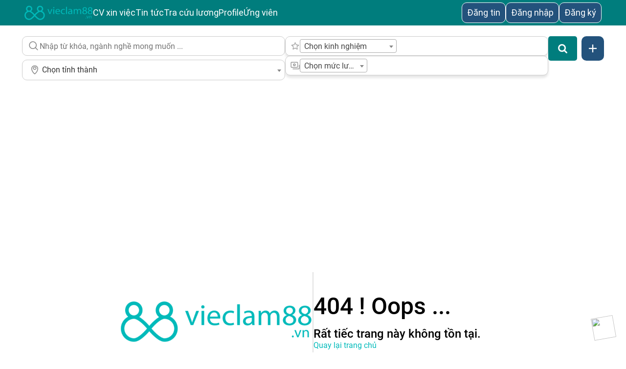

--- FILE ---
content_type: text/html; charset=UTF-8
request_url: https://vieclam88.vn/home/404.php
body_size: 42776
content:
<!DOCTYPE HTML>
<html>

<head>
    <title>404 error page</title>
    <meta http-equiv="Content-Type" content="text/html; charset=utf-8" />
    <meta name="viewport" content="width=device-width, initial-scale=1, maximum-scale=1">

    <link rel="preload" href="/fonts/roboto-v16-vietnamese_latin-ext-700.woff2" as="font" type="font/woff2" crossorigin>
    <link rel="preload" href="/fonts/roboto-v16-vietnamese_latin-ext-regular.woff2" as="font" type="font/woff2" crossorigin>
    <link rel="preload" href="/fonts/roboto-v16-vietnamese_latin-ext-500.woff2" as="font" type="font/woff2" crossorigin>

    <link rel="preload" href="../css/select2.min.css" as="style">
    <link rel="preload" href="../template/public/css/template.css?v=1769086573" as="style">
    <link rel="preload" href="../template/public/css/?v=1769086573" as="style">

    <link rel="stylesheet" href="../css/select2.min.css">
    <link rel="stylesheet" href="../template/public/css/template.css?v=1769086573">
    <link rel="stylesheet" href="../template/public/css/?v=1769086573">

</head>

<body>
    <style>
        .container {
            width: 100%;
        }

        .main_content {
            float: left;
            display: flex;
            width: 100%;
            gap: 30px;
            align-items: center;
            justify-content: center;
            padding-top: 370px;
            padding-bottom: 125px;
        }

        .main_content .box_logo {
            display: flex;
            justify-content: flex-end;
        }

        .main_content .box_logo,
        .main_content .box_text {
            width: calc(50% - 31px);
        }

        .main_content .box_text {
            display: flex;
            flex-direction: column;
            gap: 13px;
            align-items: flex-start;
        }

        .main_content .box_text .title {
            font-weight: 400;
            font-size: 48px;
            line-height: 56px;
            color: #000000;
        }

        .main_content .box_text .content {
            font-weight: 400;
            font-size: 24px;
            line-height: 28px;
            color: #000000;
            padding-top: 14px;
        }

        .main_content .box_text .back {
            font-size: 16px;
            line-height: 19px;
            color: #00BABA;
        }

        .main_content .line {
            width: 2px;
            background: #E1E1E1;
            height: 200px;
        }

        @media only screen and (max-width: 1024px) {
            .main_content .box_logo img {
                width: 228px;
            }

            .main_content .box_text .title {
                font-size: 36px;
                line-height: 42px;
            }

            .main_content .box_text .content {
                font-size: 20px;
                line-height: 23px;
            }

            .main_content .box_text .back {
                color: #00BABA;
            }

            .main_content {
                padding-top: 93px;
                padding-bottom: 93px;
            }

            .main_content .line {
                height: 155px;
            }

        }

        @media only screen and (max-width: 600px) {
            .main_content .box_logo img {
                width: 147px;
            }

            .main_content .box_text .title {
                font-size: 26px;
                line-height: 30px;
            }

            .main_content .box_text .content {
                font-size: 14px;
                line-height: 16px;
            }

            .main_content .box_text .back {
                color: #00BABA;
            }

            .main_content {
                padding-top: 75px;
                padding-bottom: 75px;
                gap: 10px;
            }

            .main_content .line {
                height: 100px;
            }
        }
    </style>
    <link rel="stylesheet" href="/css/select2.min.css">
<link rel="stylesheet" href="/css/header_css_chung.css?v=1769086573">
<link rel="stylesheet" href="/css/header_css_new.css?v=1769086573">
<link rel="stylesheet" href="/css/commoncss.css?v=1769086573">
<section id="m_header_new">
<!-- Màn PC -->
    <!-- Header chung cả ứng viên và nhà tuyển dụng -->
    <div id="header_pc">
        <div class="m_header_pc">
            <div class="m_hd_left">
                <div class="logo_header">
                    <a href="/" title="Trang chủ">
                        <img src="/images/logo_vl88_cl.png?v=1769086573" class="icon_logo lazyloaded" alt="vieclam88.vn">
                    </a>
                </div>
                <div class="container_menu">
                                        <div class="menu_item ctn_menu_item">
                        <div class="sub_domain ctn_sub_domain">
                            <a href="/mau-cv" class="m_textchung">CV xin việc</a>
                        </div>
                    </div>
                                        <div class="menu_item ctn_menu_item">
                        <div class="sub_domain sub_domain_kpha">
                            <p class="btn_show btn_show_khampha m_textchung cursor_pt">Tin tức</p>
                            <div class="show_menu_nav khamphabox d_none">
                                <ul class="box_sub">
                                    <li class="ctn_box_ch"><a class="menu_blog" href="/cam-nang-viec-lam">Blog</a></li>
                                    <!--- <li class="ctn_box_ch"><a class="menu_bgia" href="/bang-gia" rel="nofollow">Bảng giá</a></li> ---!>
                                    <li class="ctn_box_ch"><a class="menu_tv" href="/danh-sach-cong-ty" target="_blank">Danh sách công ty</a></li>
                                </ul>
                            </div>
                        </div>
                    </div>
                    <div class="menu_item ctn_menu_item">
                        <div class="sub_domain ctn_sub_domain">
                            <a href="/tra-cuu-luong" class="m_textchung">Tra cứu lương</a>
                        </div>
                    </div>
                                                            <div class="menu_item ctn_menu_item">
                        <div class="sub_domain ctn_sub_domain">
                            <a href="/profile" rel="nofollow" class="m_textchung">Profile</a>
                        </div>
                    </div>
                                                                 <div class="menu_item ctn_menu_item"><a class="m_textchung" href="/nguoi-tim-viec.html">Ứng viên</a></div>
                                           
                </div>
            </div>
            <div class="m_hd_right">
                                    <div class="box_ctn_dangtin">
                        <a href="/dang-tin-tuyen-dung" class="dangtin_text m_textchung">Đăng tin</a>
                    </div>
                    <div id="boxlogin">
                        <div class="login_form">
                            <div class="box_dangnhap" id="box_dangnhap">
                                <a href="/dang-nhap"><span class="login dangnhap_text active m_textchung">Đăng nhập</span></a>
                            </div>
                            <div class="box_dangky" id="box_dangky">
                                <a href="/dang-ky"><span class="register dangky_text m_textchung">Đăng ký</span></a>
                            </div>
                        </div>
                    </div>
                            </div>
        </div>
    </div>
        <!-- Màn Mobile -->
    <!-- Header chung cả ứng viên và nhà tuyển dụng -->
    <div id="header_mobile">
        <div class="m_header_mobile">
            <div class="m_hd_left">
                <div class="logo_header">
                    <a href="/" title="Trang chủ">
                        <img src="/images/logo_vl88_cl.png?v=1769086573" class="icon_logo lazyloaded" alt="vieclam88.vn">
                    </a>
                </div>
            </div>
            <div class="m_hd_right">
                                <div class="m_iconmorong cursor_pt">
                    <div class="boder_morong">
                        <div class="m_line linee_1"></div>
                        <div class="m_line linee_2"></div>
                        <div class="m_line linee_3"></div>
                    </div>
                </div>
            </div>
        </div>
        <!-- mobile -->
        <div id="m_menu_mobile" class="d_none">
            <div class="menu_mobile">
                            <div class="mobi-from">
                    <div class="content_box">
                        <a class="ctn_mobi_sub1" href="/dang-ky.html">
                            <img class="lazyload" src="/images/banner/exp_dangky.png" alt="đăng ký"><span class="txt_spchung">Đăng ký</span>
                        </a>
                    </div>
                    <div class="content_box">
                        <a class="ctn_mobi_sub1" href="/dang-nhap.html">
                            <img class="lazyload" src="/images/banner/exp_dangnhap.png" alt="đăng nhập"><span class="txt_spchung">Đăng nhập</span>
                        </a>
                    </div>
                    <div class="content_box">
                        <a href="/dang-tin-tuyen-dung-mien-phi.html">
                            <img class="lazyload" src="/images/banner/ic_menu_dtinn.svg" alt="đăng tin"><span class="txt_spchung">Đăng tin</span>
                        </a>
                    </div>
                    <div class="content_box">
                        <a class="ctn_mobi_sub ctn_mobi_sub2" rel="nofollow" href="/profile">
                            <img class="lazyload" src="/images/banner/exp_cv_xviec_hso.png" alt="profile"><span class="txt_spchung">Profile</span>
                        </a>
                    </div>
                    <div class="ctn_mobi_sub_domain">
                        <div class="ctn_mobi_sub ctn_mobi_sub2 m_box_hdsaudn" data='1' onclick="down_up(this)">
                            <div class="box_hd_saudn cursor_pt">
                                <img class="lazyload" src="/images/New_images/ic_menu_dtin.svg" alt="CV xin việc"><span class="txt_spchung">CV xin việc</span>
                            </div>
                            <img class="ic_menu ic_menu_angle angle_menu_hsxv" src="/images/New_images/angle_bottom.svg" alt="mở rộng">
                        </div>
                        <div class="submenu_mb d_none">
                            <div class="ctn_mobi_sub_ul">
                                <div class="ctn_box_ch"><a class="menu_blog txt_spchung" href="/mau-cv">CV xin việc</a></div>
                                <div class="ctn_box_ch select_ngonngu">
                                    <select name="select_ngongucv" class="menu_blog txt_spchung" id="select_ngongucvv">
                                        <option value="">CV Ngôn Ngữ</option>
                                                                                    <option value="/mau-cv/tieng-viet">CV Tiếng Việt</option>
                                                                                    <option value="/mau-cv/tieng-anh">CV Tiếng Anh</option>
                                                                                    <option value="/mau-cv/tieng-nhat">CV Tiếng Nhật</option>
                                                                                    <option value="/mau-cv/tieng-trung">CV Tiếng Trung</option>
                                                                                    <option value="/mau-cv/tieng-han">CV Tiếng Hàn</option>
                                                                            </select>
                                </div>
                                <div class="ctn_box_ch select_nganhcv">
                                    <select name="select_nganhcv" class="menu_blog txt_spchung" id="select_nganhcvv">
                                        <option value="">Ngành Nghề CV</option>
                                                                                    <option value="/mau-cv/it">CV IT</option>
                                                                                    <option value="/mau-cv/bat-dong-san">CV Bất Động Sản</option>
                                                                                    <option value="/mau-cv/marketing">CV Marketing</option>
                                                                                    <option value="/mau-cv/hanh-chinh-nhan-su">CV Hành Chính Nhân Sự</option>
                                                                                    <option value="/mau-cv/ban-hang">CV Bán hàng</option>
                                                                                    <option value="/mau-cv/sinh-vien-moi-ra-truong">CV Sinh viên mới ra trường</option>
                                                                                    <option value="/mau-cv/cham-soc-khach-hang">CV Chăm sóc khách hàng</option>
                                                                                    <option value="/mau-cv/kinh-doanh">CV Kinh doanh</option>
                                                                                    <option value="/mau-cv/ngan-hang-tai-chinh">CV Ngân hàng tài chính</option>
                                                                                    <option value="/mau-cv/ke-toan">CV Kế toán</option>
                                                                                    <option value="/mau-cv/xay-dung">CV Xây dựng</option>
                                                                                    <option value="/mau-cv/xuat-nhap-khau">CV Xuất nhập,khẩu</option>
                                                                                    <option value="/mau-cv/thuong-mai-dien-tu">CV Thương Mại Điện Tử</option>
                                                                                    <option value="/mau-cv/du-lich">CV Du Lịch</option>
                                                                                    <option value="/mau-cv/nha-hang-khach-san">CV Nhà Hàng Khách Sạn</option>
                                                                                    <option value="/mau-cv/bien-phien-dich">CV Biên Phiên Dịch</option>
                                                                                    <option value="/mau-cv/kien-truc">CV Kiến trúc</option>
                                                                                    <option value="/mau-cv/luat-phap-ly">CV Luật - Pháp lý</option>
                                                                                    <option value="/mau-cv/co-khi-che-tao">CV Cơ khí - Chế tạo</option>
                                                                                    <option value="/mau-cv/bao-tri-truyen-hinh">CV Báo Chí Truyền Hình</option>
                                                                                    <option value="/mau-cv/dich-vu">CV Dịch Vụ</option>
                                                                                    <option value="/mau-cv/buu-chinh-vien-thong">CV Bưu Chính Viễn Thông</option>
                                                                                    <option value="/mau-cv/giao-thong-van-tai-cau-duong">CV Giao Thông Vận Tải - Cầu Đường</option>
                                                                                    <option value="/mau-cv/khu-che-xuat-khu-cong-nghiep">CV Khu Chế Xuất - Khu Công Nghiệp</option>
                                                                                    <option value="/mau-cv/nhap-lieu">CV Nhập Liệu</option>
                                                                                    <option value="/mau-cv/phat-trien-thi-truong">CV Phát Triển Thị Trường</option>
                                                                                    <option value="/mau-cv/quan-ly-dieu-hanh">CV Quản Lý Điều Hành</option>
                                                                                    <option value="/mau-cv/van-hanh-san-xuat">CV Vận Hành Sản Xuất</option>
                                                                                    <option value="/mau-cv/startup">CV Startup</option>
                                                                                    <option value="/mau-cv/thiet-ke-my-thuat">CV Thiết Kế - Mỹ Thuật</option>
                                                                                    <option value="/mau-cv/thong-ke">CV Thống Kê</option>
                                                                                    <option value="/mau-cv/thu-ky-tro-ly">CV Thư Ký - Trợ Lý</option>
                                                                                    <option value="/mau-cv/thu-ngan">CV Thu Ngân</option>
                                                                                    <option value="/mau-cv/tiep-thi-quang-cao">CV Tiếp Thị Quảng Cáo</option>
                                                                                    <option value="/mau-cv/truyen-thong">CV Truyền Thông</option>
                                                                                    <option value="/mau-cv/tu-van">CV Tư Vấn</option>
                                                                                    <option value="/mau-cv/van-chuyen-giao-nhan">CV Vận Chuyển Giao Nhận</option>
                                                                                    <option value="/mau-cv/dien-dien-tu">CV Điện - Điện Tử</option>
                                                                                    <option value="/mau-cv/dien-tu-vien-thong">CV Điện Tử Viễn Thông </option>
                                                                                    <option value="/mau-cv/noi-that">CV Nội thất</option>
                                                                                    <option value="/mau-cv/bao-hiem">CV Bảo hiểm</option>
                                                                                    <option value="/mau-cv/thiet-bi-vat-tu">CV Thiết bị vật tư</option>
                                                                                    <option value="/mau-cv/quan-he-doi-ngoai">CV Quan hệ đối ngoại</option>
                                                                                    <option value="/mau-cv/my-pham-thoi-trang">CV Mỹ phẩm - Thời trang</option>
                                                                                    <option value="/mau-cv/y-te-duoc">CV Y tế - Dược</option>
                                                                                    <option value="/mau-cv/it-phan-cung-mang">CV IT phần cứng - mạng</option>
                                                                                    <option value="/mau-cv/nau-an">CV Nấu ăn</option>
                                                                                    <option value="/mau-cv/tham-dinh-giam-dinh">CV Thẩm định - giám định</option>
                                                                                    <option value="/mau-cv/quan-tri-kinh-doanh">CV Quản trị kinh doanh</option>
                                                                                    <option value="/mau-cv/telesales">CV Telesales</option>
                                                                                    <option value="/mau-cv/quan-ly">CV Quản lý</option>
                                                                                    <option value="/mau-cv/nhan-vien-parttime">CV Nhân viên Part-time</option>
                                                                                    <option value="/mau-cv/logistic">CV Logistic</option>
                                                                                    <option value="/mau-cv/seo-website">CV Seo website</option>
                                                                                    <option value="/mau-cv/hang-khong">CV Hàng không</option>
                                                                                    <option value="/mau-cv/copywriter">CV Copywriter</option>
                                                                                    <option value="/mau-cv/an-toan-lao-dong">CV An toàn lao động</option>
                                                                                    <option value="/mau-cv/cong-nghe-thuc-pham">CV Công Nghệ Thực Phẩm</option>
                                                                                    <option value="/mau-cv/to-chuc-su-kien">CV Tổ chức sự kiện</option>
                                                                            </select>
                                </div>
                                <div class="ctn_box_ch"><a class="menu_blog txt_spchung" href="/mau-don-xin-viec">Đơn xin việc</a></div>
                                <div class="ctn_box_ch"><a class="menu_blog txt_spchung" href="/mau-thu-xin-viec">Thư xin việc</a></div>
                            </div>
                        </div>
                    </div>
                    <div class="ctn_mobi_sub_domain">
                        <div class="ctn_mobi_sub ctn_mobi_sub2 m_box_hdsaudn" data='1' onclick="down_up(this)">
                            <div class="box_hd_saudn cursor_pt">
                                <img class="lazyload" src="/images/banner/exp_khampha.png" alt="Tin tức"><span class="txt_spchung">Tin tức</span>
                            </div>
                            <img class="ic_menu ic_menu_angle angle_menu_hsxv" src="/images/New_images/angle_bottom.svg" alt="mở rộng">
                        </div>
                        <div class="submenu_mb d_none">
                            <div class="ctn_mobi_sub_ul">
                                <div class="ctn_box_ch"><img class="angle_menu_mobile" src="/images/banner/exp_blogger.png" alt="blog"><a class="menu_blog txt_spchung" href="/cam-nang-viec-lam">Blog</a></div>
                                <!--- <div class="ctn_box_ch"><img class="angle_menu_mobile" src="/images/banner/exp_banggia.png" alt="bảng giá"><a class="menu_bgia txt_spchung" rel="nofollow" href="/bang-gia">Bảng giá</a></div> ---!>
                                <div class="ctn_box_ch"><img class="angle_menu_mobile" src="/images/banner/exp_trangvang.png" alt="trang vàng"><a class="menu_tv txt_spchung" href="/danh-sach-cong-ty">Danh sách công ty</a></div>
                            </div>
                        </div>
                    </div>
                    <div class="content_box">
                        <a class="ctn_mobi_sub1" href="/tra-cuu-luong">
                            <img class="lazyload" src="/images/banner/exp_tim_uvien.png" alt="tìm ứng viên"><span class="txt_spchung">Tra cứu lương</span>
                        </a>
                    </div>
                    <div class="content_box">
                        <a class="ctn_mobi_sub1" href="/nguoi-tim-viec">
                            <img class="lazyload" src="/images/banner/exp_tim_uvien.png" alt="tìm ứng viên"><span class="txt_spchung">Ứng viên</span>
                        </a>
                    </div>
                </div>
                        </div>
        </div>
    </div>
</section>
<link rel="stylesheet" href="/css/news/css_search_new.css?v=1769086573" />
<div id="search_hd">
    <div class="box_search_hd">
        <div class="box_search searchindex " id="box_search_index">
            <div class="main_search">
                <form method="GET" onsubmit="return false">
                    <div class="box_item_1">
                        <div class="boder_timkiem">
                            <img src="/images/icon_new/search_new.svg" class="icon_lct" alt="tìm kiếm">
                            <input type="text" onfocus="open_box('box_search_key')" autocomplete="off" id="fts_id" name="keyword" value="" class="enter_ntd" placeholder="Nhập từ khóa, ngành nghề mong muốn ..." />
                        </div> 
                        <div class="arsl tinhthanh">
                            <span class="icon-before"><img src="/images/icon_new/nimbus_location.svg" class="icon_lct" alt="địa điểm"></span>
                            <select class="city_ab" name="dd" id="dia_diem">
                                <option value="0">Chọn tỉnh thành</option>
                                                                    <option  value="45">Hồ Chí Minh</option>
                                                                    <option  value="46">Bình Dương</option>
                                                                    <option  value="1">Hà Nội</option>
                                                                    <option  value="26">Đà Nẵng</option>
                                                                    <option  value="5">Bắc Ninh</option>
                                                                    <option  value="12">Hưng Yên</option>
                                                                    <option  value="41">Quảng Nam</option>
                                                                    <option  value="61">Tây Ninh</option>
                                                                    <option  value="30">Bình Định</option>
                                                                    <option  value="53">Cà Mau</option>
                                                                    <option  value="2">Hải Phòng</option>
                                                                    <option  value="57">Kiên Giang</option>
                                                                    <option  value="58">Long An</option>
                                                                    <option  value="17">Nam Định</option>
                                                                    <option  value="19">Quảng Ninh</option>
                                                                    <option  value="59">Sóc Trăng</option>
                                                                    <option  value="22">Thái Nguyên</option>
                                                                    <option  value="44">Thanh Hóa</option>
                                                                    <option  value="24">Vĩnh Phúc</option>
                                                                    <option  value="49">An Giang</option>
                                                                    <option  value="47">Bà Rịa Vũng Tàu</option>
                                                                    <option  value="3">Bắc Giang</option>
                                                                    <option  value="4">Bắc Kạn</option>
                                                                    <option  value="50">Bạc Liêu</option>
                                                                    <option  value="52">Bến Tre</option>
                                                                    <option  value="51">Bình Phước</option>
                                                                    <option  value="31">Bình Thuận</option>
                                                                    <option  value="48">Cần Thơ</option>
                                                                    <option  value="6">Cao Bằng</option>
                                                                    <option  value="34">Gia Lai</option>
                                                                    <option  value="10">Hà Giang</option>
                                                                    <option  value="11">Hà Nam</option>
                                                                    <option  value="35">Hà Tĩnh</option>
                                                                    <option  value="9">Hải Dương</option>
                                                                    <option  value="56">Hậu Giang</option>
                                                                    <option  value="8">Hòa Bình</option>
                                                                    <option  value="28">Khánh Hòa</option>
                                                                    <option  value="36">Kon Tum</option>
                                                                    <option  value="14">Lai Châu</option>
                                                                    <option  value="29">Lâm Đồng</option>
                                                                    <option  value="15">Lạng Sơn</option>
                                                                    <option  value="13">Lào Cai</option>
                                                                    <option  value="37">Nghệ An</option>
                                                                    <option  value="16">Ninh Bình</option>
                                                                    <option  value="38">Ninh Thuận</option>
                                                                    <option  value="18">Phú Thọ</option>
                                                                    <option  value="39">Phú Yên</option>
                                                                    <option  value="40">Quảng Bình</option>
                                                                    <option  value="42">Quảng Ngãi</option>
                                                                    <option  value="43">Quảng Trị</option>
                                                                    <option  value="20">Sơn La</option>
                                                                    <option  value="21">Thái Bình</option>
                                                                    <option  value="27">Thừa Thiên Huế</option>
                                                                    <option  value="60">Tiền Giang</option>
                                                                    <option  value="62">Trà Vinh</option>
                                                                    <option  value="23">Tuyên Quang</option>
                                                                    <option  value="63">Vĩnh Long</option>
                                                                    <option  value="25">Yên Bái</option>
                                                                    <option  value="32">Đắk Lắk</option>
                                                                    <option  value="33">Đắk Nông</option>
                                                                    <option  value="7">Điện Biên</option>
                                                                    <option  value="55">Đồng Nai</option>
                                                                    <option  value="54">Đồng Tháp</option>
                                                            </select>
                        </div>
                    </div>
                    <div class="box_item_2">
                        <div class="search_advance_experience">
                            <img src="/images/icon_new/icons_star_new.png" class="icon_lct" alt="tìm kiếm">
                            <select class="search_experience_new" name="search_experience_new">
                                <option value="">Chọn kinh nghiệm</option>
                                                                    <option  value='0'>Chưa có kinh nghiệm</option>
                                                                    <option  value='1'>0 - 1 năm kinh nghiệm</option>
                                                                    <option  value='2'>Hơn 1 năm kinh nghiệm</option>
                                                                    <option  value='3'>Hơn 2 năm kinh nghiệm</option>
                                                                    <option  value='4'>Hơn 5 năm kinh nghiệm</option>
                                                                    <option  value='5'>Hơn 10 năm kinh nghiệm</option>
                                                                    <option  value='6'>Hơn 3 năm kinh nghiệm</option>
                                                                    <option  value='7'>Hơn 4 năm kinh nghiệm</option>
                                                            </select>
                        </div>
                        <div class="search_advance_salary">
                            <img src="/images/icon_new/salary_search_new.png" class="icon_lct" alt="tìm kiếm">
                            <select class="search_salary_new" name="search_salary_new">
                                                                    <option  value='0'>Chọn mức lương</option>
                                                                    <option  value='1'>Thỏa thuận</option>
                                                                    <option  value='2'>1 triệu - 3 triệu</option>
                                                                    <option  value='3'>3 triệu - 5 triệu</option>
                                                                    <option  value='4'>5 triệu - 7 triệu</option>
                                                                    <option  value='5'>7 triệu - 10 triệu</option>
                                                                    <option  value='6'>10 triệu - 15 triệu</option>
                                                                    <option  value='7'>15 triệu - 20 triệu</option>
                                                                    <option  value='8'>20 triệu - 30 triệu</option>
                                                                    <option  value='9'>Trên 30 triệu</option>
                                                            </select>
                        </div>
                    </div>
                    <div class="mobi-bor">
                        <input type="button" onclick="search_advanced()" class="btn_search" value="" />
                    </div>
                </form>
                <span class="nangcao" title="Tìm kiếm nâng cao" onclick="boxSearch(this)"></span>
                <div id="boxSearchmore" class="box_search_advanced">
                    <div class="ir">
                        <p class="search_tt">Tìm kiếm nâng cao
                            <span>x</span>
                        </p>
                        <div class="ir_1">
                            <div class="row_5">
                                <label>Hình thức công việc</label>
                                <select class="hinhthuc" name="hinhthuc">
                                    <option value="">Chọn hình thức</option>
                                                                            <option  value="1">Toàn thời gian cố định                                        </option>
                                                                            <option  value="2">Toàn thời gian tạm thời                                        </option>
                                                                            <option  value="3">Bán thời gian                                        </option>
                                                                            <option  value="4">Bán thời gian tạm thời                                        </option>
                                                                            <option  value="5">Hợp đồng                                        </option>
                                                                            <option  value="6">Khác                                        </option>
                                                                            <option  value="7">Việc làm từ xa                                        </option>
                                                                    </select>
                            </div>
                            <div class="row_5">
                                <label>Cấp bậc</label>
                                <select class="capbac" name="capbac">
                                                                            <option  value="0">Cấp bậc mong muốn</option>
                                                                            <option  value="1">Mới tốt nghiệp</option>
                                                                            <option  value="6">Thực tập sinh</option>
                                                                            <option  value="3">Nhân viên</option>
                                                                            <option  value="5">Trưởng nhóm</option>
                                                                            <option  value="10">Phó tổ trưởng</option>
                                                                            <option  value="11">Tổ trưởng</option>
                                                                            <option  value="7">Phó trưởng phòng</option>
                                                                            <option  value="2">Trưởng phòng</option>
                                                                            <option  value="12">Phó giám đốc</option>
                                                                            <option  value="4">Giám đốc</option>
                                                                            <option  value="13">Phó tổng giám đốc</option>
                                                                            <option  value="14">Tổng giám đốc</option>
                                                                            <option  value="8">Quản lý cấp trung</option>
                                                                            <option  value="9">Quản lý cấp cao</option>
                                                                    </select>
                            </div>
                            <div class="row_5">
                                <label>Trình độ học vấn</label>
                                <select class="trinhdo" name="trinhdo">
                                    <option value="">Chọn trình độ</option>
                                                                            <option  value='0'>
                                            Không yêu cầu</option>
                                                                            <option  value='7'>
                                            Đại học</option>
                                                                            <option  value='5'>
                                            Cao đẳng</option>
                                                                            <option  value='1'>
                                            THPT trở lên</option>
                                                                            <option  value='2'>
                                            Trung học</option>
                                                                            <option  value='3'>
                                            Chứng chỉ</option>
                                                                            <option  value='4'>
                                            Trung cấp</option>
                                                                            <option  value='6'>
                                            Cử nhân</option>
                                                                            <option  value='8'>
                                            Thạc sĩ</option>
                                                                            <option  value='9'>
                                            Thạc sĩ Nghệ thuật</option>
                                                                            <option  value='10'>
                                            Thạc sĩ Thương mại</option>
                                                                            <option  value='11'>
                                            Thạc sĩ Khoa học</option>
                                                                            <option  value='12'>
                                            Thạc sĩ Kiến trúc</option>
                                                                            <option  value='13'>
                                            Thạc sĩ QTKD</option>
                                                                            <option  value='14'>
                                            Thạc sĩ Kỹ thuật ứng dụng</option>
                                                                            <option  value='15'>
                                            Thạc sĩ Luật</option>
                                                                            <option  value='16'>
                                            Thạc sĩ Y học</option>
                                                                            <option  value='17'>
                                            Thạc sĩ Dược phẩm</option>
                                                                            <option  value='18'>
                                            Tiến sĩ</option>
                                                                            <option  value='19'>
                                            Khác</option>
                                                                    </select>
                            </div>
                            <div class="row_5" hidden>
                                <label>Kinh nghiệm</label>
                                <select class="kinhnghiem" name="kinhnghiem">
                                    <option value="">Chọn kinh nghiệm</option>
                                                                            <option  value='0'>
                                            Chưa có kinh nghiệm</option>
                                                                            <option  value='1'>
                                            0 - 1 năm kinh nghiệm</option>
                                                                            <option  value='2'>
                                            Hơn 1 năm kinh nghiệm</option>
                                                                            <option  value='3'>
                                            Hơn 2 năm kinh nghiệm</option>
                                                                            <option  value='4'>
                                            Hơn 5 năm kinh nghiệm</option>
                                                                            <option  value='5'>
                                            Hơn 10 năm kinh nghiệm</option>
                                                                            <option  value='6'>
                                            Hơn 3 năm kinh nghiệm</option>
                                                                            <option  value='7'>
                                            Hơn 4 năm kinh nghiệm</option>
                                                                    </select>
                            </div>
                            <div class="row_5">
                                <label>Giới tính</label>
                                <select class="gioitinh" name="gioitinh">
                                    <option value="">Chọn giới tính</option>
                                                                            <option  value='0'>
                                            Không yêu cầu</option>
                                                                            <option  value='1'>
                                            Nam</option>
                                                                            <option  value='2'>
                                            Nữ</option>
                                                                    </select>
                            </div>
                            <div class="row_5" hidden>
                                <label>Độ tuổi</label>
                                <select class="dotuoi" name="dotuoi">
                                    <option value="">Chọn độ tuổi</option>
                                                                            <option  value='0'>
                                            Không yêu cầu</option>
                                                                            <option  value='1'>
                                            Dưới 18 tuổi</option>
                                                                            <option  value='2'>
                                            18 - 24 tuổi</option>
                                                                            <option  value='3'>
                                            25 - 29 tuổi</option>
                                                                            <option  value='4'>
                                            30 - 34 tuổi</option>
                                                                            <option  value='5'>
                                            35 - 39 tuổi</option>
                                                                            <option  value='6'>
                                            40 - 44 tuổi</option>
                                                                    </select>
                            </div>
                            <div class="row_5" hidden>
                                <label>Mức lương</label>
                                <select class="mucluong" name="mucluong">
                                                                            <option  value='0'>Chọn mức lương                                        </option>
                                                                            <option  value='1'>Thỏa thuận                                        </option>
                                                                            <option  value='2'>1 triệu - 3 triệu                                        </option>
                                                                            <option  value='3'>3 triệu - 5 triệu                                        </option>
                                                                            <option  value='4'>5 triệu - 7 triệu                                        </option>
                                                                            <option  value='5'>7 triệu - 10 triệu                                        </option>
                                                                            <option  value='6'>10 triệu - 15 triệu                                        </option>
                                                                            <option  value='7'>15 triệu - 20 triệu                                        </option>
                                                                            <option  value='8'>20 triệu - 30 triệu                                        </option>
                                                                            <option  value='9'>Trên 30 triệu                                        </option>
                                                                    </select>
                            </div>
                            <div class="clr"></div>
                            <div class="row">
                                <button onclick="search_advanced()" type="submit" name="submit">Chọn</button>
                            </div>
                            <div class="clr"></div>
                        </div>
                    </div>
                </div>
            </div>
            <div id="searchjob_pc">
                <div id="box_search_key">
                    <div class="box12">
                        <span class="cursor1" onclick="close_box('box_search_key')">x</span>
                    </div>
                    <div class="box_left" id="result_search">
                        <p class="title_box_search">Tìm kiếm theo ngành nghề</p>
                    </div>
                </div>
                <div class="box_city" id="box_search_city">
                    <div class="box12">
                        <span class="cursor1" onclick="close_box('box_search_city')">x</span>
                    </div>
                    <div class="box_right">
                        <p class="title_box_search">Danh sách địa điểm</p>
                    </div>
                </div>
            </div>
        </div>
    </div>
</div>    <div class="main_content">
        <div class="box_logo">
            <img src="/images/logo_vl88_cl.png" alt="logo">
        </div>
        <div class="line"></div>
        <div class="box_text">
            <p class="title">404 ! Oops ...</p>
            <p class="content">Rất tiếc trang này không tồn tại.</p>
            <a class="back" href="/">Quay lại trang chủ</a>
        </div>
    </div>
    <link rel="preload" href="/css/footer.css?v=1769086573" as="style">
<link rel="stylesheet" href="/css/footer.css?v=1769086573">
<section id="loader" style="display:none">
    <div class="loader loader-6">
        <div class="loader-inner"></div>
    </div>
</section>
<div id="box_chat_ft"></div>
<footer>
    <div class="footer-top ">
        <div class="container">

        </div>
    </div>
    <div class="copyright">
        <div class="container d_flex">
            <div class="coppy-left ">
                <p><strong class="h1">Vieclam88.vn - Tìm Việc Làm Nhanh, Tuyển Dụng Hiệu Quả</strong></p>
                <p>Đơn Vị Chủ Quản : Dương Thị Ly</p>
                <p><img width="16" height="16" src="/images/load.gif" class="lazyload" data-src="/images/vl13.png" alt="Địa chỉ">Địa Chỉ: Chung Cư 187 P. Tây Sơn, Quang Trung, Đống Đa, Hà Nội</p>
                <p><img width="16" height="16" src="/images/load.gif" class="lazyload" data-src="/images/vl12.png" alt="Email hỗ trợ">Email hỗ trợ: <span class="size16px">topcvai@gmail.com</span></p>
                <p><img width="16" height="16" src="/images/load.gif" class="lazyload hotlinehotro" data-src="/images/vl14.png" alt="Hotline hỗ trợ">Hotline: <span class="size16px"> 0588.747.489</span> để được hỗ trợ tốt nhất</p>
            </div>
            <div class="box">
                <p class="title_ft">LIÊN KẾT NHANH</p>
                <ul>
                    <!-- <li><a href="/gioi-thieu-chung.html">Giới thiệu chung</a></li>
                    <li><a href="/thoa-thuan-su-dung.html">Thỏa thuận sử dụng</a></li>
                    <li><a href="/thong-tin-can-biet.html">Thông tin cần biết</a></li>
                    <li><a href="/giai-quyet-tranh-chap.html">Giải quyết tranh chấp</a></li> -->
                    <li><a href="/quy-dinh-bao-mat.html">Quy định bảo mật</a></li>
                </ul>
            </div>
        </div>
    </div>
</footer>
<script src="/js/jquery.min.js"></script>
<script src="/js/lazysizes.min.js" defer></script>
<script src="/js/select2.min.js" defer></script>
<script src="https://cdnjs.cloudflare.com/ajax/libs/socket.io/4.0.1/socket.io.min.js"
    integrity="sha512-eVL5Lb9al9FzgR63gDs1MxcDS2wFu3loYAgjIH0+Hg38tCS8Ag62dwKyH+wzDb+QauDpEZjXbMn11blw8cbTJQ=="
    crossorigin="anonymous" referrerpolicy="no-referrer"></script>
<script src="/js/chat/chat_call.js?v=1769086573"></script>
<script src="/js/job.js?v=1769086573" defer></script>
<script src="/js/general_js.js"></script>
<script src="/js/livechat/app.js"></script>
<script src="/js/livechat/checkcandidate.js?v=1769086573"></script>
<link rel="stylesheet" href="/css/news/modalslogin.css?v=1769086573">
<div id="popup_login_candidate" class="popuplogin_general">
    <div class="container_login_general">
        <div class="header_login_general">
            <p class="title_header_general">Đăng nhập</p>
            <img src="/images/icon_general/close_black.png" alt="icon" class="icon_close_popup_login">
        </div>
        <div class="content_login_general">
            <div class="box_title_content_login">
                <p class="title_content_login_general">Đăng nhập ứng viên</p>
                <p class="txt_content_login_general">Đăng nhập Topcvai, cơ hội việc làm rộng mở, ứng tuyển nhanh</p>
            </div>
            <div class="box_input_content_login">
                <div class="item_box_input item_input_account">
                    <p class="txt_input_login">Tài khoản</p>
                    <div class="frame_input_login_general">
                        <img src="/images/icon_general/Person.png" alt="icon" class="icon_person">
                        <input type="text" class="input_login_general" placeholder="Nhập tài khoản" id="account_login_candidate" name="account_login_candidate">
                    </div>
                </div>
                <div class="item_box_input item_input_password">
                    <p class="txt_input_login">Mật khẩu</p>
                    <div class="frame_input_login_general">
                        <img src="/images/icon_general/passwordd.png" alt="icon" class="icon_passwordd">
                        <input type="password" class="input_login_general" placeholder="Nhập mật khẩu" id="password_login_candidate" name="password_login_candidate">
                        <img src="/images/icon_general/eve_close.png" alt="icon" class="icon_eve_close show_hide_pass_use" data-show="0">
                    </div>
                </div>
            </div>
            <div class="button_login_general">
                <div class="login_button_uv login_button">Đăng nhập</div>
            </div>
        </div>
        <div class="footer_login_general">
            <div class="txt_navigation">
                <p class="item_navigation_dk">Bạn chưa có tài khoản ? <a class="span_dkn" href="/dang-ki-uv">Đăng ký ngay</a></p>
                <a class="item_navigation_qmk" href="/ung-vien/quen-mk" rel="nofollow">Quên mật khẩu?</a>
            </div>
        </div>
    </div>
</div>
<script>
    function showloginuv(e) {
        $("#popup_login_candidate").show();
    }
    $(document).on("click",".login_button_uv",function () {

        var username = $('#account_login_candidate').val();
        var password = $('#password_login_candidate').val();
        var check_error_lg = true;
        $('#account_login_candidate').removeClass('error');
        $("#account_login_candidate_error").remove();
        $('#password_login_candidate').removeClass('error');
        $("#password_login_candidate_error").remove();
        $("#inforaccount_error").remove();
        if (username == ''){
            if ($('#account_login_candidate').hasClass('error') == false) {
                $('#account_login_candidate').addClass('error');
                $('#account_login_candidate').after(
                    '<label class="error" id="account_login_candidate_error">Vui lòng nhập tài khoản</label>'
                );
                check_error_lg = false;
            } else {
                $('#account_login_candidate').removeClass('error');
                $("#account_login_candidate_error").remove();
            }
        } else if (password == '') {
            if ($('#password_login_candidate').hasClass('error') == false) {
                $('#password_login_candidate').addClass('error');
                $('#password_login_candidate').after(
                    '<label class="error" id="password_login_candidate_error">Vui lòng nhập mật khẩu</label>'
                );
                check_error_lg = false;
            } else {
                $('#password_login_candidate').removeClass('error');
                $("#password_login_candidate_error").remove();
            }
        }
        if(check_error_lg == true){
            $("#loader").show();
            $.ajax({
                url: '../ajax/uvlogin.php',
                type: 'POST',
                dataType: "json",
                async:false,
                data: {
                    email: username,
                    password: password
                },
                success: function (data) {
                    $("#loader").hide();
                    if (data.result == 1) {
                        alert("Đăng nhập tài khoản thành công");
                        location.reload();
                    } else {
                        $('.box_title_content_login').removeclass('error');
                        $("#inforaccount_error").remove()
                        if ($('.box_title_content_login').hasClass('error') == false) {
                            $('.box_title_content_login').addClass('error');
                            $('.box_title_content_login').append(
                                '<label class="error" id="inforaccount_error">Tài khoản hoặc mật khẩu đăng nhập không đúng</label>'
                            );
                        }
                    }
                }
            });
        }
    });

    $(document).on("click", ".icon_close_popup_login", function () {
        $("#popup_login_candidate").hide();
    })

    $(document).on("click",'.show_hide_pass_use',function(){
        var check = $(this).attr("data-show");
        if (check == 0) {
            $(this).parents(".item_input_password").find("#password_login_candidate").attr("type","text");
            $(this).attr("src","/images/icon_general/eve_open.png").attr("data-show",1);
        } else {
            $(this).parents(".item_input_password").find("#password_login_candidate").attr("type","password");
            $(this).attr("src","/images/icon_general/eve_close.png").attr("data-show",0);
        }
    })
</script><link rel="stylesheet" href="/css/news/modalslogin.css?v=1769086573">
<div id="popup_login_company" class="popuplogin_general">
    <div class="container_login_general">
        <div class="header_login_general">
            <p class="title_header_general">Đăng nhập</p>
            <img src="/images/icon_general/close_black.png" alt="icon" class="icon_close_popup_login">
        </div>
        <div class="content_login_general">
            <div class="box_title_content_login">
                <p class="title_content_login_general">Đăng nhập nhà tuyển dụng</p>
                <p class="txt_content_login_general">Đăng nhập ngay để trải nghiệm các dịch vụ hỗ trợ tuyển dụng</p>
            </div>
            <div class="box_input_content_login">
                <div class="item_box_input item_input_account">
                    <p class="txt_input_login">Tài khoản</p>
                    <div class="frame_input_login_general">
                        <img src="/images/icon_general/Person.png" alt="icon" class="icon_person">
                        <input type="text" class="input_login_general" placeholder="Nhập tài khoản" id="account_login_company" name="account_login_company">
                    </div>
                </div>
                <div class="item_box_input item_input_password">
                    <p class="txt_input_login">Mật khẩu</p>
                    <div class="frame_input_login_general">
                        <img src="/images/icon_general/passwordd.png" alt="icon" class="icon_passwordd">
                        <input type="password" class="input_login_general" placeholder="Nhập mật khẩu" id="password_login_company" name="password_login_company">
                        <img src="/images/icon_general/eve_close.png" alt="icon" class="icon_eve_close show_hide_pass_ntd" data-show="0">
                    </div>
                </div>
            </div>
            <div class="button_login_general">
                <div class="login_button_ntd login_button">Đăng nhập</div>
            </div>
        </div>
        <div class="footer_login_general">
            <div class="txt_navigation">
                <p class="item_navigation_dk">Bạn chưa có tài khoản ? <a class="span_dkn" href="/nha-tuyen-dung/dang-ki">Đăng ký ngay</a></p>
                <a class="item_navigation_qmk" href="/nha-tuyen-dung/quen-mk" rel="nofollow">Quên mật khẩu?</a>
            </div>
        </div>
    </div>
</div>
<script>
    function showloginntd(e) {
        $("#popup_login_company").show();
    }
    $(document).on("click",".login_button_ntd",function () {
     
        var username = $('#account_login_company').val();
        var password = $('#password_login_company').val();
        var check_error_lg = true;
        $('#account_login_company').removeClass('error');
        $("#account_login_company_error").remove();
        $('#password_login_company').removeClass('error');
        $("#password_login_company_error").remove();
        $("#inforaccount_error").remove();
        if (username == ''){
            if ($('#account_login_company').hasClass('error') == false) {
                $('#account_login_company').addClass('error');
                $('#account_login_company').after(
                    '<label class="error" id="account_login_company_error">Vui lòng nhập tài khoản</label>'
                );
                check_error_lg = false;
            } else {
                $('#account_login_company').removeClass('error');
                $("#account_login_company_error").remove();
            }
        } else if (password == '') {
            if ($('#password_login_company').hasClass('error') == false) {
                $('#password_login_company').addClass('error');
                $('#password_login_company').after(
                    '<label class="error" id="password_login_company_error">Vui lòng nhập mật khẩu</label>'
                );
                check_error_lg = false;
            } else {
                $('#password_login_company').removeClass('error');
                $("#password_login_company_error").remove();
            }
        }
        if(check_error_lg == true){
            $("#loader").show();
            $.ajax({
                url: '../ajax/ntdlogin.php',
                type: 'POST',
                dataType: "json",
                async:false,
                data: {
                    taikhoan: username,
                    password: password
                },
                success: function (data) {
                    $("#loader").hide();
                    if (data.result == 1) {
                        alert("Đăng nhập tài khoản thành công");
                        location.reload();
                    } else {
                        $('.box_title_content_login').removeClass('error');
                        $("#inforaccount_error").remove()
                        if ($('.box_title_content_login').hasClass('error') == false) {
                            $('.box_title_content_login').addClass('error');
                            $('.box_title_content_login').append(
                                '<label class="error" id="inforaccount_error">Tài khoản hoặc mật khẩu đăng nhập không đúng</label>'
                            );
                        }
                    }
                }
            });
        }
    });

    $(document).on("click", ".icon_close_popup_login", function () {
        $("#popup_login_company").hide();
    })

    $(document).on("click",'.show_hide_pass_ntd',function(){
        var check = $(this).attr("data-show");
        if (check == 0) {
            $(this).parents(".item_input_password").find("#password_login_company").attr("type","text");
            $(this).attr("src","/images/icon_general/eve_open.png").attr("data-show",1);
        } else {
            $(this).parents(".item_input_password").find("#password_login_company").attr("type","password");
            $(this).attr("src","/images/icon_general/eve_close.png").attr("data-show",0);
        }
    })
</script><link rel="stylesheet" href="/css/popup_css_chat.css?v=1769086573">
<div id="m_popup_chat" class="d_none">
    <div class="container_pop">
        <div class="header">
            <div class="title">
                <p class="txt_tilte">
                    Thông Báo
                </p>
                <img src="/images/icon_new/icon_close.png" alt="Thoát" class="icon_close cursor_pt">
            </div>
        </div>
        <div class="container">
            <div class="content_thongbao">
               <div class="thongbao">
                    <p class="txtthongbao textchung">Bạn có tin nhắn mới từ <span class="txt_span txt_name">Đỗ Xuân Mạnh</span>: </p>
                    <p class="content_tinhan textchung"></p>
               </div>
               <div class="button">
                    <a class="container_button cursor_pt chat_open" href="" rel="nofollow" target="_blank">
                        <img src="/images/icon_new/messages.png" alt="chat" class="icon_chat">
                        <p class="button_chat">
                            Trả lời
                        </p>
                    </a>
                </div>
            </div>
            
        </div>
        <div class="footer">
        </div>
    </div>
</div>
<script src="/js/jquery.min.js"></script>
<script>
    $(document).on("click","#m_popup_chat .icon_close,.chat_open",function () {
        $("#m_popup_chat").hide();
    })
</script><script defer>
    var cate = ["Nh\u00e2n vi\u00ean kinh doanh","K\u1ebf to\u00e1n - Ki\u1ec3m to\u00e1n","H\u00e0nh ch\u00ednh - V\u0103n ph\u00f2ng","Ch\u0103m s\u00f3c kh\u00e1ch h\u00e0ng","Ti\u1ebfp th\u1ecb - Qu\u1ea3ng c\u00e1o","D\u1ecbch v\u1ee5","B\u1ea3o hi\u1ec3m","L\u01b0\u01a1ng cao","Lao \u0111\u1ed9ng ph\u1ed5 th\u00f4ng","Nh\u00e2n s\u1ef1","S\u1ea3n xu\u1ea5t - V\u1eadn h\u00e0nh s\u1ea3n xu\u1ea5t","Sinh vi\u00ean l\u00e0m th\u00eam","\u0110i\u1ec7n - \u0110i\u1ec7n t\u1eed","C\u01a1 kh\u00ed - Ch\u1ebf t\u1ea1o","Xu\u1ea5t - nh\u1eadp kh\u1ea9u","Th\u1ef1c ph\u1ea9m - \u0110\u1ed3 u\u1ed1ng","Ng\u00e0nh ngh\u1ec1 kh\u00e1c","Th\u01b0\u01a1ng m\u1ea1i \u0111i\u1ec7n t\u1eed","Th\u1ed1ng k\u00ea","X\u00e2y d\u1ef1ng","V\u1eadn t\u1ea3i - L\u00e1i xe","D\u1ec7t may - Da gi\u00e0y","B\u00e1o ch\u00ed - Truy\u1ec1n h\u00ecnh","V\u1eadn chuy\u1ec3n giao nh\u1eadn","Kh\u00e1ch s\u1ea1n - Nh\u00e0 h\u00e0ng","Gi\u00e1o d\u1ee5c - \u0110\u00e0o t\u1ea1o","K\u1ef9 thu\u1eadt","Bi\u00ean - Phi\u00ean d\u1ecbch","\u00d4 t\u00f4 - xe m\u00e1y","N\u00f4ng-L\u00e2m-Ng\u01b0- Nghi\u1ec7p","K\u1ef9 thu\u1eadt \u1ee9ng d\u1ee5ng","B\u01b0u ch\u00ednh vi\u1ec5n th\u00f4ng","D\u1ea7u kh\u00ed - \u0110\u1ecba ch\u1ea5t - M\u1ecf","Lu\u1eadt - Ph\u00e1p l\u00fd","Ngh\u1ec7 thu\u1eadt - \u0110i\u1ec7n \u1ea3nh","Quan h\u1ec7 \u0111\u1ed1i ngo\u1ea1i","Qu\u1ea3n l\u00fd \u0111i\u1ec1u h\u00e0nh","Th\u1ec3 d\u1ee5c - Th\u1ec3 thao","Freelancer","Th\u1ee7y s\u1ea3n","Ch\u0103n nu\u00f4i-th\u00fa y","Tr\u1eafc \u0111\u1ecba","N\u1ea5u \u0103n","Truy\u1ec1n th\u00f4ng","Startup","Th\u01b0 vi\u1ec7n","Xu\u1ea5t kh\u1ea9u lao \u0111\u1ed9ng","Qu\u1ea3n l\u00fd \u0111\u01a1n h\u00e0ng","L\u1ec5 t\u00e2n - PG - PB","Pha ch\u1ebf - Bar","Vi\u1ec7c l\u00e0m T\u1ebft","Ph\u1ee5c v\u1ee5 - t\u1ea1p v\u1ee5","Ho\u1ea1ch \u0111\u1ecbnh - D\u1ef1 \u00e1n","\u0110\u1ea7u b\u1ebfp - ph\u1ee5 b\u1ebfp","It","T\u00e0i ch\u00ednh - Ng\u00e2n h\u00e0ng","An ninh - B\u1ea3o v\u1ec7","D\u1ecbch v\u1ee5 du l\u1ecbch","Giao th\u00f4ng v\u1eadn t\u1ea3i","B\u1ea5t \u0111\u1ed9ng s\u1ea3n","Ki\u1ebfn tr\u00fac - N\u1ed9i th\u1ea5t","M\u00f4i tr\u01b0\u1eddng","S\u1ee9c kh\u1ecfe - Spa","M\u1ef9 ph\u1ea9m - Th\u1eddi trang","Marketing","Thi\u1ebft k\u1ebf","Truy\u1ec1n th\u00f4ng PR","Y t\u1ebf - D\u01b0\u1ee3c","Vi\u1ec7c l\u00e0m online","Vi\u1ec7c l\u00e0m n\u01b0\u1edbc ngo\u00e0i"];
    var tag = ["vi\u1ec7c l\u00e0m IT Ph\u1ea7n c\u1ee9ng - m\u1ea1ng ","vi\u1ec7c l\u00e0m IT ph\u1ea7n m\u1ec1m ","vi\u1ec7c l\u00e0m ai engineer ","vi\u1ec7c l\u00e0m backend developer ","vi\u1ec7c l\u00e0m chuy\u00ean vi\u00ean it ","vi\u1ec7c l\u00e0m brse ","vi\u1ec7c l\u00e0m ios developer ","vi\u1ec7c l\u00e0m it comtor ","vi\u1ec7c l\u00e0m it helpdesk ","vi\u1ec7c l\u00e0m it support ","vi\u1ec7c l\u00e0m java developer ","vi\u1ec7c l\u00e0m fresher php ","vi\u1ec7c l\u00e0m full stack developer ","vi\u1ec7c l\u00e0m data analyst ","vi\u1ec7c l\u00e0m data scientist ","vi\u1ec7c l\u00e0m th\u1ef1c t\u1eadp sinh it ","vi\u1ec7c l\u00e0m nodejs ","vi\u1ec7c l\u00e0m software engineer ","vi\u1ec7c l\u00e0m qu\u1ea3n tr\u1ecb m\u1ea1ng ","vi\u1ec7c l\u00e0m c\u00f4ng ngh\u1ec7 th\u00f4ng tin ","vi\u1ec7c l\u00e0m unity developer ","vi\u1ec7c l\u00e0m l\u1eadp tr\u00ecnh vi\u00ean php ","vi\u1ec7c l\u00e0m l\u1eadp tr\u00ecnh vi\u00ean react native ","vi\u1ec7c l\u00e0m l\u1eadp tr\u00ecnh web ","vi\u1ec7c l\u00e0m l\u1eadp tr\u00ecnh nh\u00fang ","vi\u1ec7c l\u00e0m it manager ","vi\u1ec7c l\u00e0m l\u1eadp tr\u00ecnh vi\u00ean java ","vi\u1ec7c l\u00e0m javascript ","vi\u1ec7c l\u00e0m data engineer ","vi\u1ec7c l\u00e0m developer ","vi\u1ec7c l\u00e0m devops ","vi\u1ec7c l\u00e0m c\u00f4ng ngh\u1ec7 cao ","vi\u1ec7c l\u00e0m l\u1eadp tr\u00ecnh vi\u00ean android ","vi\u1ec7c l\u00e0m l\u1eadp tr\u00ecnh game ","vi\u1ec7c l\u00e0m l\u1eadp tr\u00ecnh vi\u00ean android ","vi\u1ec7c l\u00e0m l\u1eadp tr\u00ecnh vi\u00ean magento ","vi\u1ec7c l\u00e0m web developer ","vi\u1ec7c l\u00e0m fresher ","vi\u1ec7c l\u00e0m front end ","vi\u1ec7c l\u00e0m game designer ","vi\u1ec7c l\u00e0m purchasing ","vi\u1ec7c l\u00e0m python ","vi\u1ec7c l\u00e0m tester ","vi\u1ec7c l\u00e0m reactjs ","vi\u1ec7c l\u00e0m qu\u1ea3n tr\u1ecb website ","vi\u1ec7c l\u00e0m x\u1eed l\u00fd d\u1eef li\u1ec7u","vi\u1ec7c l\u00e0m t\u00e0i ch\u00ednh \u0111\u1ea7u t\u01b0 ","vi\u1ec7c l\u00e0m ph\u00e2n t\u00edch t\u00e0i ch\u00ednh ","vi\u1ec7c l\u00e0m nh\u00e2n vi\u00ean h\u1ed7 tr\u1ee3 t\u00edn d\u1ee5ng ","vi\u1ec7c l\u00e0m ch\u1ee9ng kho\u00e1n ","vi\u1ec7c l\u00e0m chuy\u00ean vi\u00ean t\u00e0i ch\u00ednh ","vi\u1ec7c l\u00e0m giao d\u1ecbch vi\u00ean ","vi\u1ec7c l\u00e0m m\u00f4i gi\u1edbi ch\u1ee9ng kho\u00e1n ","vi\u1ec7c l\u00e0m t\u01b0 v\u1ea5n t\u00edn d\u1ee5ng ","vi\u1ec7c l\u00e0m nh\u00e2n vi\u00ean thu h\u1ed3i n\u1ee3 ","vi\u1ec7c l\u00e0m t\u01b0 v\u1ea5n t\u00e0i ch\u00ednh","vi\u1ec7c l\u00e0m bi\u00ean t\u1eadp vi\u00ean s\u00e1ch ","vi\u1ec7c l\u00e0m bi\u00ean t\u1eadp vi\u00ean","vi\u1ec7c l\u00e0m ti\u1ebfng anh ","vi\u1ec7c l\u00e0m ti\u1ebfng h\u00e0n ","vi\u1ec7c l\u00e0m ti\u1ebfng nh\u1eadt ","vi\u1ec7c l\u00e0m ti\u1ebfng trung ","vi\u1ec7c l\u00e0m phi\u00ean d\u1ecbch ti\u1ebfng trung ","vi\u1ec7c l\u00e0m phi\u00ean d\u1ecbch ti\u1ebfng anh ","vi\u1ec7c l\u00e0m phi\u00ean d\u1ecbch ti\u1ebfng h\u00e0n","vi\u1ec7c l\u00e0m account manager ","Vi\u1ec7c l\u00e0m nh\u00e2n vi\u00ean t\u01b0 v\u1ea5n ","vi\u1ec7c l\u00e0m customer service ","vi\u1ec7c l\u00e0m customer service manager ","vi\u1ec7c l\u00e0m tr\u01b0\u1edfng ph\u00f2ng ch\u0103m s\u00f3c kh\u00e1ch h\u00e0ng","vi\u1ec7c l\u00e0m k\u1ef9 s\u01b0 c\u01a1 kh\u00ed ","vi\u1ec7c l\u00e0m k\u1ef9 s\u01b0 k\u1ebft c\u1ea5u ","vi\u1ec7c l\u00e0m k\u1ef9 s\u01b0 x\u00e2y d\u1ef1ng ","vi\u1ec7c l\u00e0m c\u01a1 kh\u00ed ","vi\u1ec7c l\u00e0m th\u1ee3 h\u00e0n","vi\u1ec7c l\u00e0m d\u1ea7u kh\u00ed ","vi\u1ec7c l\u00e0m \u0111\u1ecba ch\u1ea5t","vi\u1ec7c l\u00e0m c\u00f4ng ch\u1ee9c - vi\u00ean ch\u1ee9c ","vi\u1ec7c l\u00e0m nh\u1eadp li\u1ec7u ","vi\u1ec7c l\u00e0m tr\u1ee3 l\u00fd gi\u00e1m \u0111\u1ed1c ","vi\u1ec7c l\u00e0m th\u01b0 k\u00fd ","vi\u1ec7c l\u00e0m h\u00e0nh ch\u00ednh v\u0103n ph\u00f2ng ","vi\u1ec7c l\u00e0m nh\u00e2n vi\u00ean h\u00e0nh ch\u00ednh ","vi\u1ec7c l\u00e0m l\u1ec5 t\u00e2n ","vi\u1ec7c l\u00e0m tr\u01b0\u1edfng ph\u00f2ng h\u00e0nh ch\u00ednh nh\u00e2n s\u1ef1 ","vi\u1ec7c l\u00e0m h\u00e0nh ch\u00ednh nh\u00e2n s\u1ef1","vi\u1ec7c l\u00e0m nh\u00e2n vi\u00ean b\u00e1n v\u00e9 m\u00e1y bay ","vi\u1ec7c l\u00e0m h\u01b0\u1edbng d\u1eabn vi\u00ean du l\u1ecbch","vi\u1ec7c l\u00e0m tr\u1ee3 gi\u1ea3ng ","vi\u1ec7c l\u00e0m tr\u1ee3 gi\u1ea3ng ti\u1ebfng anh ","vi\u1ec7c l\u00e0m gi\u00e1o vi\u00ean ti\u1ebfng anh ","vi\u1ec7c l\u00e0m gia s\u01b0 ","vi\u1ec7c l\u00e0m gi\u00e1o vi\u00ean ","vi\u1ec7c l\u00e0m gi\u00e1o vi\u00ean ti\u1ebfng trung ","vi\u1ec7c l\u00e0m gi\u00e1o vi\u00ean ti\u1ebfng nh\u1eadt ","vi\u1ec7c l\u00e0m t\u01b0 v\u1ea5n tuy\u1ec3n sinh ","vi\u1ec7c l\u00e0m t\u01b0 v\u1ea5n du h\u1ecdc","vi\u1ec7c l\u00e0m kho v\u1eadn ","vi\u1ec7c l\u00e0m h\u00e0ng h\u1ea3i ","vi\u1ec7c l\u00e0m khai b\u00e1o h\u1ea3i quan ","vi\u1ec7c l\u00e0m h\u00e0ng kh\u00f4ng, s\u00e2n bay","vi\u1ec7c l\u00e0m H\u00f3a h\u1ecdc - Sinh h\u1ecdc ","vi\u1ec7c l\u00e0m c\u00f4ng ngh\u1ec7 oto ","vi\u1ec7c l\u00e0m c\u00f4ng ngh\u1ec7 sinh h\u1ecdc ","vi\u1ec7c l\u00e0m s\u1eeda ch\u1eefa oto ","vi\u1ec7c l\u00e0m nh\u00e2n vi\u00ean k\u1ef9 thu\u1eadt ","vi\u1ec7c l\u00e0m v\u1eadn h\u00e0nh m\u00e1y ","vi\u1ec7c l\u00e0m b\u1ea3o tr\u00ec s\u1eeda ch\u1eefa ","vi\u1ec7c l\u00e0m K\u1ef9 thu\u1eadt","vi\u1ec7c l\u00e0m k\u1ebf to\u00e1n ","vi\u1ec7c l\u00e0m th\u1ef1c t\u1eadp sinh k\u1ebf to\u00e1n ","vi\u1ec7c l\u00e0m k\u1ebf to\u00e1n kho ","vi\u1ec7c l\u00e0m k\u1ebf to\u00e1n ng\u00e2n h\u00e0ng ","vi\u1ec7c l\u00e0m k\u1ebf to\u00e1n thanh to\u00e1n ","vi\u1ec7c l\u00e0m k\u1ebf to\u00e1n thu\u1ebf ","vi\u1ec7c l\u00e0m ki\u1ec3m to\u00e1n ","vi\u1ec7c l\u00e0m k\u1ebf to\u00e1n doanh thu ","vi\u1ec7c l\u00e0m k\u1ebf to\u00e1n b\u00e1n h\u00e0ng ","vi\u1ec7c l\u00e0m k\u1ebf to\u00e1n n\u1ed9i b\u1ed9 ","vi\u1ec7c l\u00e0m k\u1ebf to\u00e1n t\u1ed5ng h\u1ee3p ","vi\u1ec7c l\u00e0m k\u1ebf to\u00e1n tr\u01b0\u1edfng","vi\u1ec7c l\u00e0m nh\u00e2n vi\u00ean ph\u1ee5c v\u1ee5 ","vi\u1ec7c l\u00e0m t\u1ea1p v\u1ee5 kh\u00e1ch s\u1ea1n ","vi\u1ec7c l\u00e0m qu\u1ea3n l\u00fd nh\u00e0 h\u00e0ng ","vi\u1ec7c l\u00e0m nh\u00e2n vi\u00ean \u0111i\u1ec1u ph\u1ed1i","vi\u1ec7c l\u00e0m ki\u1ebfn tr\u00fac s\u01b0 ","vi\u1ec7c l\u00e0m thi\u1ebft k\u1ebf n\u1ed9i th\u1ea5t","vi\u1ec7c l\u00e0m nh\u00e2n vi\u00ean quay phim","vi\u1ec7c l\u00e0m m\u00f4i tr\u01b0\u1eddng x\u1eed l\u00fd ch\u1ea5t th\u1ea3i","vi\u1ec7c l\u00e0m khu c\u00f4ng nghi\u1ec7p ","vi\u1ec7c l\u00e0m v\u1eadt t\u01b0 - Thi\u1ebft b\u1ecb ","vi\u1ec7c l\u00e0m th\u1ea9m \u0111\u1ecbnh - Gi\u00e1m \u0111\u1ecbnh","vi\u1ec7c l\u00e0m qu\u1ea3n l\u00fd ch\u1ea5t l\u01b0\u1ee3ng ","vi\u1ec7c l\u00e0m qu\u1ea3n l\u00fd s\u1ea3n xu\u1ea5t ","vi\u1ec7c l\u00e0m nh\u00e2n vi\u00ean thu mua ","vi\u1ec7c l\u00e0m nh\u00e2n vi\u00ean k\u1ebf ho\u1ea1ch s\u1ea3n xu\u1ea5t ","vi\u1ec7c l\u00e0m In \u1ea5n - Xu\u1ea5t b\u1ea3n","vi\u1ec7c l\u00e0m ph\u00e1p ch\u1ebf ","vi\u1ec7c l\u00e0m nh\u00e2n vi\u00ean ph\u00e1p ch\u1ebf ","vi\u1ec7c l\u00e0m lu\u1eadt s\u01b0","vi\u1ec7c l\u00e0m \u0111i\u1ec1u d\u01b0\u1ee1ng ","vi\u1ec7c l\u00e0m spa ","vi\u1ec7c l\u00e0m nh\u00e2n vi\u00ean l\u00e0m nail ","vi\u1ec7c l\u00e0m nh\u00e2n vi\u00ean hse","vi\u1ec7c l\u00e0m m\u1ef9 ph\u1ea9m ","vi\u1ec7c l\u00e0m trang s\u1ee9c ","vi\u1ec7c l\u00e0m th\u1eddi trang","vi\u1ec7c l\u00e0m content marketing ","vi\u1ec7c l\u00e0m copywriter ","vi\u1ec7c l\u00e0m marketing leader ","vi\u1ec7c l\u00e0m marketing manager ","vi\u1ec7c l\u00e0m content creator ","vi\u1ec7c l\u00e0m tr\u01b0\u1edfng ph\u00f2ng marketing ","vi\u1ec7c l\u00e0m social media executive ","vi\u1ec7c l\u00e0m th\u1ef1c t\u1eadp sinh marketing ","vi\u1ec7c l\u00e0m marketing executive ","vi\u1ec7c l\u00e0m marketing online ","vi\u1ec7c l\u00e0m digital marketing ","vi\u1ec7c l\u00e0m facebook ads ","vi\u1ec7c l\u00e0m google ads ","vi\u1ec7c l\u00e0m chuy\u00ean vi\u00ean marketing ","vi\u1ec7c l\u00e0m brand marketing ","vi\u1ec7c l\u00e0m th\u1ef1c t\u1eadp sinh seo ","vi\u1ec7c l\u00e0m content ","vi\u1ec7c l\u00e0m marketing intern ","vi\u1ec7c l\u00e0m content writer ","vi\u1ec7c l\u00e0m nh\u00e2n vi\u00ean seo ","vi\u1ec7c l\u00e0m trade marketing ","vi\u1ec7c l\u00e0m tiktok","vi\u1ec7c l\u00e0m nh\u00e2n vi\u00ean kinh doanh ","vi\u1ec7c l\u00e0m seller ","vi\u1ec7c l\u00e0m b\u00e1n l\u1ebb ","vi\u1ec7c l\u00e0m gi\u00e1m \u0111\u1ed1c kinh doanh ","vi\u1ec7c l\u00e0m procurement ","vi\u1ec7c l\u00e0m business analyst ","vi\u1ec7c l\u00e0m business development executive ","vi\u1ec7c l\u00e0m nh\u00e2n vi\u00ean t\u01b0 v\u1ea5n ","vi\u1ec7c l\u00e0m th\u1ef1c t\u1eadp sinh business analyst ","vi\u1ec7c l\u00e0m th\u1ef1c t\u1eadp qu\u1ea3n tr\u1ecb kinh doanh ","vi\u1ec7c l\u00e0m qu\u1ea3n l\u00fd kinh doanh ","vi\u1ec7c l\u00e0m sale leader ","vi\u1ec7c l\u00e0m sale online ","vi\u1ec7c l\u00e0m qu\u1ea3n l\u00fd b\u00e1n h\u00e0ng ","vi\u1ec7c l\u00e0m nh\u00e2n vi\u00ean kinh doanh ph\u1ea7n m\u1ec1m ","vi\u1ec7c l\u00e0m nh\u00e2n vi\u00ean mua h\u00e0ng ","vi\u1ec7c l\u00e0m nh\u00e2n vi\u00ean thu mua ","vi\u1ec7c l\u00e0m qu\u1ea3n l\u00fd c\u1eeda h\u00e0ng ","vi\u1ec7c l\u00e0m qu\u1ea3n tr\u1ecb kinh doanh ","vi\u1ec7c l\u00e0m sales supervisor ","vi\u1ec7c l\u00e0m telesale ","vi\u1ec7c l\u00e0m sale manager ","vi\u1ec7c l\u00e0m tr\u1ee3 l\u00fd kinh doanh ","vi\u1ec7c l\u00e0m tr\u01b0\u1edfng ph\u00f2ng kinh doanh ","vi\u1ec7c l\u00e0m nh\u00e2n vi\u00ean b\u00e1n h\u00e0ng online ","vi\u1ec7c l\u00e0m nh\u00e2n vi\u00ean th\u1ecb tr\u01b0\u1eddng ","vi\u1ec7c l\u00e0m account executive ","vi\u1ec7c l\u00e0m nh\u00e2n vi\u00ean theo d\u00f5i \u0111\u01a1n h\u00e0ng ","vi\u1ec7c l\u00e0m nh\u00e2n vi\u00ean x\u1eed l\u00fd \u0111\u01a1n h\u00e0ng ","vi\u1ec7c l\u00e0m kinh doanh qu\u1ed1c t\u1ebf ","vi\u1ec7c l\u00e0m thu ng\u00e2n ","vi\u1ec7c l\u00e0m t\u1ed5ng \u0111\u00e0i vi\u00ean ","vi\u1ec7c l\u00e0m merchandise ","vi\u1ec7c l\u00e0m d\u1ecbch v\u1ee5 kh\u00e1ch h\u00e0ng ","vi\u1ec7c l\u00e0m gi\u00e1m s\u00e1t b\u00e1n h\u00e0ng ","vi\u1ec7c l\u00e0m sale \u00f4 t\u00f4 ","vi\u1ec7c l\u00e0m c\u1ed9ng t\u00e1c vi\u00ean b\u00e1n h\u00e0ng","vi\u1ec7c l\u00e0m chuy\u00ean vi\u00ean tuy\u1ec3n d\u1ee5ng ","vi\u1ec7c l\u00e0m headhunter ","vi\u1ec7c l\u00e0m tr\u01b0\u1edfng ph\u00f2ng nh\u00e2n s\u1ef1 ","vi\u1ec7c l\u00e0m hr manager ","vi\u1ec7c l\u00e0m th\u1ef1c t\u1eadp sinh nh\u00e2n s\u1ef1 ","vi\u1ec7c l\u00e0m chuy\u00ean vi\u00ean \u0111\u00e0o t\u1ea1o","vi\u1ec7c l\u00e0m thi\u1ebft k\u1ebf website ","vi\u1ec7c l\u00e0m web designer ","vi\u1ec7c l\u00e0m ui\/ux designer ","vi\u1ec7c l\u00e0m video editor ","vi\u1ec7c l\u00e0m thi\u1ebft k\u1ebf website ","vi\u1ec7c l\u00e0m photographer","vi\u1ec7c l\u00e0m Lazada ","vi\u1ec7c l\u00e0m Shopee ","vi\u1ec7c l\u00e0m Tiki ","vi\u1ec7c l\u00e0m Live stream","vi\u1ec7c l\u00e0m t\u00e0i x\u1ebf","vi\u1ec7c l\u00e0m chuy\u00ean vi\u00ean pr ","vi\u1ec7c l\u00e0m t\u1ed5 ch\u1ee9c s\u1ef1 ki\u1ec7n ","vi\u1ec7c l\u00e0m t\u1ed5 ch\u1ee9c s\u1ef1 ki\u1ec7n partime ","vi\u1ec7c l\u00e0m truy\u1ec1n th\u00f4ng n\u1ed9i b\u1ed9 ","vi\u1ec7c l\u00e0m MC ","vi\u1ec7c l\u00e0m pg","Vi\u1ec7c l\u00e0m gi\u00fap vi\u1ec7c ","vi\u1ec7c l\u00e0m th\u1eddi v\u1ee5 ","vi\u1ec7c l\u00e0m an toan lao \u0111\u1ed9ng","vi\u1ec7c l\u00e0m ng\u00e0nh d\u01b0\u1ee3c ","vi\u1ec7c l\u00e0m tr\u00ecnh d\u01b0\u1ee3c vi\u00ean ","vi\u1ec7c l\u00e0m b\u00e1c s\u0129 ","vi\u1ec7c l\u00e0m \u0111i\u1ec1u d\u01b0\u1ee1ng, y t\u00e1 ","vi\u1ec7c l\u00e0m d\u01b0\u1ee3c s\u0129","vi\u1ec7c l\u00e0m logistics ","vi\u1ec7c l\u00e0m ch\u1ee9ng t\u1eeb xu\u1ea5t nh\u1eadp kh\u1ea9u ","vi\u1ec7c l\u00e0m nh\u00e2n vi\u00ean kho ","vi\u1ec7c l\u00e0m th\u1ee7 kho","vi\u1ec7c l\u00e0m c\u00f4ng tr\u00ecnh ","vi\u1ec7c l\u00e0m gi\u00e1m s\u00e1t thi c\u00f4ng","vi\u1ec7c l\u00e0m k\u1ef9 s\u01b0 \u0111i\u1ec7n ","vi\u1ec7c l\u00e0m \u0111i\u1ec7n t\u1eed vi\u1ec5n th\u00f4ng ","vi\u1ec7c l\u00e0m fpt ","vi\u1ec7c l\u00e0m viettel ","vi\u1ec7c l\u00e0m mobifone","vi\u1ec7c l\u00e0m gi\u00e1m \u0111\u1ed1c \u0111i\u1ec1u h\u00e0nh ","vi\u1ec7c l\u00e0m product manager ","vi\u1ec7c l\u00e0m project manager ","vi\u1ec7c l\u00e0m ki\u1ec3m so\u00e1t n\u1ed9i b\u1ed9","vi\u1ec7c l\u00e0m n\u00f4ng nghi\u1ec7p","vi\u1ec7c l\u00e0m c\u00f4ng ngh\u1ec7 th\u1ef1c ph\u1ea9m","Vi\u1ec7c l\u00e0m Th\u1ef1c t\u1eadp ","L\u00e0m b\u00e1n th\u1eddi gian ","vi\u1ec7c l\u00e0m intern ","vi\u1ec7c l\u00e0m part time ","vi\u1ec7c l\u00e0m th\u1ef1c t\u1eadp sinh ","vi\u1ec7c l\u00e0m sinh vi\u00ean ","vi\u1ec7c l\u00e0m th\u1eddi v\u1ee5","Vi\u1ec7c l\u00e0m th\u00eam t\u1ea1i nh\u00e0 ","vi\u1ec7c l\u00e0m ctv ","vi\u1ec7c l\u00e0m freelancer","vi\u1ec7c l\u00e0m t\u1eeb xa","vi\u1ec7c l\u00e0m nh\u00e2n vi\u00ean giao h\u00e0ng ","vi\u1ec7c l\u00e0m shipper","T\u00ecm vi\u1ec7c l\u00e0m t\u1ea1i Qu\u1eadn Ba \u0110\u00ecnh - H\u00e0 N\u1ed9i","T\u00ecm vi\u1ec7c l\u00e0m t\u1ea1i Qu\u1eadn Ho\u00e0n Ki\u1ebfm - H\u00e0 N\u1ed9i","T\u00ecm vi\u1ec7c l\u00e0m t\u1ea1i Qu\u1eadn T\u00e2y H\u1ed3 - H\u00e0 N\u1ed9i","T\u00ecm vi\u1ec7c l\u00e0m t\u1ea1i Qu\u1eadn Long Bi\u00ean - H\u00e0 N\u1ed9i","T\u00ecm vi\u1ec7c l\u00e0m t\u1ea1i Qu\u1eadn C\u1ea7u Gi\u1ea5y - H\u00e0 N\u1ed9i","T\u00ecm vi\u1ec7c l\u00e0m t\u1ea1i Qu\u1eadn \u0110\u1ed1ng \u0110a - H\u00e0 N\u1ed9i","T\u00ecm vi\u1ec7c l\u00e0m t\u1ea1i Qu\u1eadn Hai B\u00e0 Tr\u01b0ng - H\u00e0 N\u1ed9i","T\u00ecm vi\u1ec7c l\u00e0m t\u1ea1i Qu\u1eadn Ho\u00e0ng Mai - H\u00e0 N\u1ed9i","T\u00ecm vi\u1ec7c l\u00e0m t\u1ea1i Qu\u1eadn Thanh Xu\u00e2n - H\u00e0 N\u1ed9i","T\u00ecm vi\u1ec7c l\u00e0m t\u1ea1i Huy\u1ec7n S\u00f3c S\u01a1n - H\u00e0 N\u1ed9i","T\u00ecm vi\u1ec7c l\u00e0m t\u1ea1i Huy\u1ec7n \u0110\u00f4ng Anh - H\u00e0 N\u1ed9i","T\u00ecm vi\u1ec7c l\u00e0m t\u1ea1i Huy\u1ec7n Gia L\u00e2m - H\u00e0 N\u1ed9i","T\u00ecm vi\u1ec7c l\u00e0m t\u1ea1i Qu\u1eadn Nam T\u1eeb Li\u00eam - H\u00e0 N\u1ed9i","T\u00ecm vi\u1ec7c l\u00e0m t\u1ea1i Huy\u1ec7n Thanh Tr\u00ec - H\u00e0 N\u1ed9i","T\u00ecm vi\u1ec7c l\u00e0m t\u1ea1i Qu\u1eadn B\u1eafc T\u1eeb Li\u00eam - H\u00e0 N\u1ed9i","T\u00ecm vi\u1ec7c l\u00e0m t\u1ea1i Huy\u1ec7n M\u00ea Linh - H\u00e0 N\u1ed9i","T\u00ecm vi\u1ec7c l\u00e0m t\u1ea1i Qu\u1eadn H\u00e0 \u0110\u00f4ng - H\u00e0 N\u1ed9i","T\u00ecm vi\u1ec7c l\u00e0m t\u1ea1i Th\u1ecb x\u00e3 S\u01a1n T\u00e2y - H\u00e0 N\u1ed9i","T\u00ecm vi\u1ec7c l\u00e0m t\u1ea1i Huy\u1ec7n Ba V\u00ec - H\u00e0 N\u1ed9i","T\u00ecm vi\u1ec7c l\u00e0m t\u1ea1i Huy\u1ec7n Ph\u00fac Th\u1ecd - H\u00e0 N\u1ed9i","T\u00ecm vi\u1ec7c l\u00e0m t\u1ea1i Huy\u1ec7n \u0110an Ph\u01b0\u1ee3ng - H\u00e0 N\u1ed9i","T\u00ecm vi\u1ec7c l\u00e0m t\u1ea1i Huy\u1ec7n Ho\u00e0i \u0110\u1ee9c - H\u00e0 N\u1ed9i","T\u00ecm vi\u1ec7c l\u00e0m t\u1ea1i Huy\u1ec7n Qu\u1ed1c Oai - H\u00e0 N\u1ed9i","T\u00ecm vi\u1ec7c l\u00e0m t\u1ea1i Huy\u1ec7n Th\u1ea1ch Th\u1ea5t - H\u00e0 N\u1ed9i","T\u00ecm vi\u1ec7c l\u00e0m t\u1ea1i Huy\u1ec7n Ch\u01b0\u01a1ng M\u1ef9 - H\u00e0 N\u1ed9i","T\u00ecm vi\u1ec7c l\u00e0m t\u1ea1i Huy\u1ec7n Thanh Oai - H\u00e0 N\u1ed9i","T\u00ecm vi\u1ec7c l\u00e0m t\u1ea1i Huy\u1ec7n Th\u01b0\u1eddng T\u00edn - H\u00e0 N\u1ed9i","T\u00ecm vi\u1ec7c l\u00e0m t\u1ea1i Huy\u1ec7n Ph\u00fa Xuy\u00ean - H\u00e0 N\u1ed9i","T\u00ecm vi\u1ec7c l\u00e0m t\u1ea1i Huy\u1ec7n \u1ee8ng H\u00f2a - H\u00e0 N\u1ed9i","T\u00ecm vi\u1ec7c l\u00e0m t\u1ea1i Huy\u1ec7n M\u1ef9 \u0110\u1ee9c - H\u00e0 N\u1ed9i","T\u00ecm vi\u1ec7c l\u00e0m t\u1ea1i Th\u00e0nh ph\u1ed1 H\u00e0 Giang - H\u00e0 Giang","T\u00ecm vi\u1ec7c l\u00e0m t\u1ea1i Huy\u1ec7n \u0110\u1ed3ng V\u0103n - H\u00e0 Giang","T\u00ecm vi\u1ec7c l\u00e0m t\u1ea1i Huy\u1ec7n M\u00e8o V\u1ea1c - H\u00e0 Giang","T\u00ecm vi\u1ec7c l\u00e0m t\u1ea1i Huy\u1ec7n Y\u00ean Minh - H\u00e0 Giang","T\u00ecm vi\u1ec7c l\u00e0m t\u1ea1i Huy\u1ec7n Qu\u1ea3n B\u1ea1 - H\u00e0 Giang","T\u00ecm vi\u1ec7c l\u00e0m t\u1ea1i Huy\u1ec7n V\u1ecb Xuy\u00ean - H\u00e0 Giang","T\u00ecm vi\u1ec7c l\u00e0m t\u1ea1i Huy\u1ec7n B\u1eafc M\u00ea - H\u00e0 Giang","T\u00ecm vi\u1ec7c l\u00e0m t\u1ea1i Huy\u1ec7n Ho\u00e0ng Su Ph\u00ec - H\u00e0 Giang","T\u00ecm vi\u1ec7c l\u00e0m t\u1ea1i Huy\u1ec7n X\u00edn M\u1ea7n - H\u00e0 Giang","T\u00ecm vi\u1ec7c l\u00e0m t\u1ea1i Huy\u1ec7n B\u1eafc Quang - H\u00e0 Giang","T\u00ecm vi\u1ec7c l\u00e0m t\u1ea1i Huy\u1ec7n Quang B\u00ecnh - H\u00e0 Giang","T\u00ecm vi\u1ec7c l\u00e0m t\u1ea1i Th\u00e0nh ph\u1ed1 Cao B\u1eb1ng - Cao B\u1eb1ng","T\u00ecm vi\u1ec7c l\u00e0m t\u1ea1i Huy\u1ec7n B\u1ea3o L\u00e2m - Cao B\u1eb1ng","T\u00ecm vi\u1ec7c l\u00e0m t\u1ea1i Huy\u1ec7n B\u1ea3o L\u1ea1c - Cao B\u1eb1ng","T\u00ecm vi\u1ec7c l\u00e0m t\u1ea1i Huy\u1ec7n Th\u00f4ng N\u00f4ng - Cao B\u1eb1ng","T\u00ecm vi\u1ec7c l\u00e0m t\u1ea1i Huy\u1ec7n H\u00e0 Qu\u1ea3ng - Cao B\u1eb1ng","T\u00ecm vi\u1ec7c l\u00e0m t\u1ea1i Huy\u1ec7n Tr\u00e0 L\u0129nh - Cao B\u1eb1ng","T\u00ecm vi\u1ec7c l\u00e0m t\u1ea1i Huy\u1ec7n Tr\u00f9ng Kh\u00e1nh - Cao B\u1eb1ng","T\u00ecm vi\u1ec7c l\u00e0m t\u1ea1i Huy\u1ec7n H\u1ea1 Lang - Cao B\u1eb1ng","T\u00ecm vi\u1ec7c l\u00e0m t\u1ea1i Huy\u1ec7n Qu\u1ea3ng Uy\u00ean - Cao B\u1eb1ng","T\u00ecm vi\u1ec7c l\u00e0m t\u1ea1i Huy\u1ec7n Ph\u1ee5c Ho\u00e0 - Cao B\u1eb1ng","T\u00ecm vi\u1ec7c l\u00e0m t\u1ea1i Huy\u1ec7n Ho\u00e0 An - Cao B\u1eb1ng","T\u00ecm vi\u1ec7c l\u00e0m t\u1ea1i Huy\u1ec7n Nguy\u00ean B\u00ecnh - Cao B\u1eb1ng","T\u00ecm vi\u1ec7c l\u00e0m t\u1ea1i Huy\u1ec7n Th\u1ea1ch An - Cao B\u1eb1ng","T\u00ecm vi\u1ec7c l\u00e0m t\u1ea1i Th\u00e0nh Ph\u1ed1 B\u1eafc K\u1ea1n - B\u1eafc K\u1ea1n","T\u00ecm vi\u1ec7c l\u00e0m t\u1ea1i Huy\u1ec7n P\u00e1c N\u1eb7m - B\u1eafc K\u1ea1n","T\u00ecm vi\u1ec7c l\u00e0m t\u1ea1i Huy\u1ec7n Ba B\u1ec3 - B\u1eafc K\u1ea1n","T\u00ecm vi\u1ec7c l\u00e0m t\u1ea1i Huy\u1ec7n Ng\u00e2n S\u01a1n - B\u1eafc K\u1ea1n","T\u00ecm vi\u1ec7c l\u00e0m t\u1ea1i Huy\u1ec7n B\u1ea1ch Th\u00f4ng - B\u1eafc K\u1ea1n","T\u00ecm vi\u1ec7c l\u00e0m t\u1ea1i Huy\u1ec7n Ch\u1ee3 \u0110\u1ed3n - B\u1eafc Giang","T\u00ecm vi\u1ec7c l\u00e0m t\u1ea1i Huy\u1ec7n Ch\u1ee3 M\u1edbi - B\u1eafc K\u1ea1n","T\u00ecm vi\u1ec7c l\u00e0m t\u1ea1i Huy\u1ec7n Na R\u00ec - B\u1eafc K\u1ea1n","T\u00ecm vi\u1ec7c l\u00e0m t\u1ea1i Th\u00e0nh ph\u1ed1 Tuy\u00ean Quang - Tuy\u00ean Quang","T\u00ecm vi\u1ec7c l\u00e0m t\u1ea1i Huy\u1ec7n L\u00e2m B\u00ecnh - Tuy\u00ean Quang","T\u00ecm vi\u1ec7c l\u00e0m t\u1ea1i Huy\u1ec7n N\u00e0 Hang - Tuy\u00ean Quang","T\u00ecm vi\u1ec7c l\u00e0m t\u1ea1i Huy\u1ec7n Chi\u00eam H\u00f3a - Tuy\u00ean Quang","T\u00ecm vi\u1ec7c l\u00e0m t\u1ea1i Huy\u1ec7n H\u00e0m Y\u00ean - Tuy\u00ean Quang","T\u00ecm vi\u1ec7c l\u00e0m t\u1ea1i Huy\u1ec7n Y\u00ean S\u01a1n - Tuy\u00ean Quang","T\u00ecm vi\u1ec7c l\u00e0m t\u1ea1i Huy\u1ec7n S\u01a1n D\u01b0\u01a1ng - Tuy\u00ean Quang","T\u00ecm vi\u1ec7c l\u00e0m t\u1ea1i Th\u00e0nh ph\u1ed1 L\u00e0o Cai - L\u00e0o Cai","T\u00ecm vi\u1ec7c l\u00e0m t\u1ea1i Huy\u1ec7n B\u00e1t X\u00e1t - L\u00e0o Cai","T\u00ecm vi\u1ec7c l\u00e0m t\u1ea1i Huy\u1ec7n M\u01b0\u1eddng Kh\u01b0\u01a1ng - L\u00e0o Cai","T\u00ecm vi\u1ec7c l\u00e0m t\u1ea1i Huy\u1ec7n Si Ma Cai - L\u00e0o Cai","T\u00ecm vi\u1ec7c l\u00e0m t\u1ea1i Huy\u1ec7n B\u1eafc H\u00e0 - L\u00e0o Cai","T\u00ecm vi\u1ec7c l\u00e0m t\u1ea1i Huy\u1ec7n B\u1ea3o Th\u1eafng - L\u00e0o Cai","T\u00ecm vi\u1ec7c l\u00e0m t\u1ea1i Huy\u1ec7n B\u1ea3o Y\u00ean - L\u00e0o Cai","T\u00ecm vi\u1ec7c l\u00e0m t\u1ea1i Huy\u1ec7n Sa Pa - L\u00e0o Cai","T\u00ecm vi\u1ec7c l\u00e0m t\u1ea1i Huy\u1ec7n V\u0103n B\u00e0n - L\u00e0o Cai","T\u00ecm vi\u1ec7c l\u00e0m t\u1ea1i Th\u00e0nh ph\u1ed1 \u0110i\u1ec7n Bi\u00ean Ph\u1ee7 - \u0110i\u1ec7n Bi\u00ean","T\u00ecm vi\u1ec7c l\u00e0m t\u1ea1i Th\u1ecb X\u00e3 M\u01b0\u1eddng Lay - \u0110i\u1ec7n Bi\u00ean","T\u00ecm vi\u1ec7c l\u00e0m t\u1ea1i Huy\u1ec7n M\u01b0\u1eddng Nh\u00e9 - \u0110i\u1ec7n Bi\u00ean","T\u00ecm vi\u1ec7c l\u00e0m t\u1ea1i Huy\u1ec7n M\u01b0\u1eddng Ch\u00e0 - \u0110i\u1ec7n Bi\u00ean","T\u00ecm vi\u1ec7c l\u00e0m t\u1ea1i Huy\u1ec7n T\u1ee7a Ch\u00f9a - \u0110i\u1ec7n Bi\u00ean","T\u00ecm vi\u1ec7c l\u00e0m t\u1ea1i Huy\u1ec7n Tu\u1ea7n Gi\u00e1o - \u0110i\u1ec7n Bi\u00ean","T\u00ecm vi\u1ec7c l\u00e0m t\u1ea1i Huy\u1ec7n \u0110i\u1ec7n Bi\u00ean - \u0110i\u1ec7n Bi\u00ean","T\u00ecm vi\u1ec7c l\u00e0m t\u1ea1i Huy\u1ec7n \u0110i\u1ec7n Bi\u00ean \u0110\u00f4ng - \u0110i\u1ec7n Bi\u00ean","T\u00ecm vi\u1ec7c l\u00e0m t\u1ea1i Huy\u1ec7n M\u01b0\u1eddng \u1ea2ng - \u0110i\u1ec7n Bi\u00ean","T\u00ecm vi\u1ec7c l\u00e0m t\u1ea1i Huy\u1ec7n N\u1eadm P\u1ed3 - \u0110i\u1ec7n Bi\u00ean","T\u00ecm vi\u1ec7c l\u00e0m t\u1ea1i Th\u00e0nh ph\u1ed1 Lai Ch\u00e2u - Lai Ch\u00e2u","T\u00ecm vi\u1ec7c l\u00e0m t\u1ea1i Huy\u1ec7n Tam \u0110\u01b0\u1eddng - Lai Ch\u00e2u","T\u00ecm vi\u1ec7c l\u00e0m t\u1ea1i Huy\u1ec7n M\u01b0\u1eddng T\u00e8 - Lai Ch\u00e2u","T\u00ecm vi\u1ec7c l\u00e0m t\u1ea1i Huy\u1ec7n S\u00ecn H\u1ed3 - Lai Ch\u00e2u","T\u00ecm vi\u1ec7c l\u00e0m t\u1ea1i Huy\u1ec7n Phong Th\u1ed5 - Lai Ch\u00e2u","T\u00ecm vi\u1ec7c l\u00e0m t\u1ea1i Huy\u1ec7n Than Uy\u00ean - Lai Ch\u00e2u","T\u00ecm vi\u1ec7c l\u00e0m t\u1ea1i Huy\u1ec7n T\u00e2n Uy\u00ean - Lai Ch\u00e2u","T\u00ecm vi\u1ec7c l\u00e0m t\u1ea1i Huy\u1ec7n N\u1eadm Nh\u00f9n - Lai Ch\u00e2u","T\u00ecm vi\u1ec7c l\u00e0m t\u1ea1i Th\u00e0nh ph\u1ed1 S\u01a1n La - S\u01a1n La","T\u00ecm vi\u1ec7c l\u00e0m t\u1ea1i Huy\u1ec7n Qu\u1ef3nh Nhai - S\u01a1n La","T\u00ecm vi\u1ec7c l\u00e0m t\u1ea1i Huy\u1ec7n Thu\u1eadn Ch\u00e2u - S\u01a1n La","T\u00ecm vi\u1ec7c l\u00e0m t\u1ea1i Huy\u1ec7n M\u01b0\u1eddng La - S\u01a1n La","T\u00ecm vi\u1ec7c l\u00e0m t\u1ea1i Huy\u1ec7n B\u1eafc Y\u00ean - S\u01a1n La","T\u00ecm vi\u1ec7c l\u00e0m t\u1ea1i Huy\u1ec7n Ph\u00f9 Y\u00ean - S\u01a1n La","T\u00ecm vi\u1ec7c l\u00e0m t\u1ea1i Huy\u1ec7n M\u1ed9c Ch\u00e2u - S\u01a1n La","T\u00ecm vi\u1ec7c l\u00e0m t\u1ea1i Huy\u1ec7n Y\u00ean Ch\u00e2u - S\u01a1n La","T\u00ecm vi\u1ec7c l\u00e0m t\u1ea1i Huy\u1ec7n Mai S\u01a1n - S\u01a1n La","T\u00ecm vi\u1ec7c l\u00e0m t\u1ea1i Huy\u1ec7n S\u00f4ng M\u00e3 - S\u01a1n La","T\u00ecm vi\u1ec7c l\u00e0m t\u1ea1i Huy\u1ec7n S\u1ed1p C\u1ed9p - S\u01a1n La","T\u00ecm vi\u1ec7c l\u00e0m t\u1ea1i Huy\u1ec7n V\u00e2n H\u1ed3 - S\u01a1n La","T\u00ecm vi\u1ec7c l\u00e0m t\u1ea1i Th\u00e0nh ph\u1ed1 Y\u00ean B\u00e1i - Y\u00ean B\u00e1i","T\u00ecm vi\u1ec7c l\u00e0m t\u1ea1i Th\u1ecb x\u00e3 Ngh\u0129a L\u1ed9 - Y\u00ean B\u00e1i","T\u00ecm vi\u1ec7c l\u00e0m t\u1ea1i Huy\u1ec7n L\u1ee5c Y\u00ean - Y\u00ean B\u00e1i","T\u00ecm vi\u1ec7c l\u00e0m t\u1ea1i Huy\u1ec7n V\u0103n Y\u00ean - Y\u00ean B\u00e1i","T\u00ecm vi\u1ec7c l\u00e0m t\u1ea1i Huy\u1ec7n M\u00f9 C\u0103ng Ch\u1ea3i - Y\u00ean B\u00e1i","T\u00ecm vi\u1ec7c l\u00e0m t\u1ea1i Huy\u1ec7n Tr\u1ea5n Y\u00ean - Y\u00ean B\u00e1i","T\u00ecm vi\u1ec7c l\u00e0m t\u1ea1i Huy\u1ec7n Tr\u1ea1m T\u1ea5u - Y\u00ean B\u00e1i","T\u00ecm vi\u1ec7c l\u00e0m t\u1ea1i Huy\u1ec7n V\u0103n Ch\u1ea5n - Y\u00ean B\u00e1i","T\u00ecm vi\u1ec7c l\u00e0m t\u1ea1i Huy\u1ec7n Y\u00ean B\u00ecnh - Y\u00ean B\u00e1i","T\u00ecm vi\u1ec7c l\u00e0m t\u1ea1i Th\u00e0nh ph\u1ed1 H\u00f2a B\u00ecnh - H\u00f2a B\u00ecnh","T\u00ecm vi\u1ec7c l\u00e0m t\u1ea1i Huy\u1ec7n \u0110\u00e0 B\u1eafc - H\u00f2a B\u00ecnh","T\u00ecm vi\u1ec7c l\u00e0m t\u1ea1i Huy\u1ec7n K\u1ef3 S\u01a1n - H\u00f2a B\u00ecnh","T\u00ecm vi\u1ec7c l\u00e0m t\u1ea1i Huy\u1ec7n L\u01b0\u01a1ng S\u01a1n - H\u00f2a B\u00ecnh","T\u00ecm vi\u1ec7c l\u00e0m t\u1ea1i Huy\u1ec7n Kim B\u00f4i - H\u00f2a B\u00ecnh","T\u00ecm vi\u1ec7c l\u00e0m t\u1ea1i Huy\u1ec7n Cao Phong - H\u00f2a B\u00ecnh","T\u00ecm vi\u1ec7c l\u00e0m t\u1ea1i Huy\u1ec7n T\u00e2n L\u1ea1c - H\u00f2a B\u00ecnh","T\u00ecm vi\u1ec7c l\u00e0m t\u1ea1i Huy\u1ec7n Mai Ch\u00e2u - H\u00f2a B\u00ecnh","T\u00ecm vi\u1ec7c l\u00e0m t\u1ea1i Huy\u1ec7n L\u1ea1c S\u01a1n - H\u00f2a B\u00ecnh","T\u00ecm vi\u1ec7c l\u00e0m t\u1ea1i Huy\u1ec7n Y\u00ean Th\u1ee7y - H\u00f2a B\u00ecnh","T\u00ecm vi\u1ec7c l\u00e0m t\u1ea1i Huy\u1ec7n L\u1ea1c Th\u1ee7y - H\u00f2a B\u00ecnh","T\u00ecm vi\u1ec7c l\u00e0m t\u1ea1i Th\u00e0nh ph\u1ed1 Th\u00e1i Nguy\u00ean - Th\u00e1i Nguy\u00ean","T\u00ecm vi\u1ec7c l\u00e0m t\u1ea1i Th\u00e0nh ph\u1ed1 S\u00f4ng C\u00f4ng - Th\u00e1i Nguy\u00ean","T\u00ecm vi\u1ec7c l\u00e0m t\u1ea1i Huy\u1ec7n \u0110\u1ecbnh H\u00f3a - Th\u00e1i Nguy\u00ean","T\u00ecm vi\u1ec7c l\u00e0m t\u1ea1i Huy\u1ec7n Ph\u00fa L\u01b0\u01a1ng - Th\u00e1i Nguy\u00ean","T\u00ecm vi\u1ec7c l\u00e0m t\u1ea1i Huy\u1ec7n \u0110\u1ed3ng H\u1ef7 - Th\u00e1i Nguy\u00ean","T\u00ecm vi\u1ec7c l\u00e0m t\u1ea1i Huy\u1ec7n V\u00f5 Nhai - Th\u00e1i Nguy\u00ean","T\u00ecm vi\u1ec7c l\u00e0m t\u1ea1i Huy\u1ec7n \u0110\u1ea1i T\u1eeb - Th\u00e1i Nguy\u00ean","T\u00ecm vi\u1ec7c l\u00e0m t\u1ea1i Th\u1ecb x\u00e3 Ph\u1ed5 Y\u00ean - Th\u00e1i Nguy\u00ean","T\u00ecm vi\u1ec7c l\u00e0m t\u1ea1i Huy\u1ec7n Ph\u00fa B\u00ecnh - Th\u00e1i Nguy\u00ean","T\u00ecm vi\u1ec7c l\u00e0m t\u1ea1i Th\u00e0nh ph\u1ed1 L\u1ea1ng S\u01a1n - L\u1ea1ng S\u01a1n","T\u00ecm vi\u1ec7c l\u00e0m t\u1ea1i Huy\u1ec7n Tr\u00e0ng \u0110\u1ecbnh - L\u1ea1ng S\u01a1n","T\u00ecm vi\u1ec7c l\u00e0m t\u1ea1i Huy\u1ec7n B\u00ecnh Gia - L\u1ea1ng S\u01a1n","T\u00ecm vi\u1ec7c l\u00e0m t\u1ea1i Huy\u1ec7n V\u0103n L\u00e3ng - L\u1ea1ng S\u01a1n","T\u00ecm vi\u1ec7c l\u00e0m t\u1ea1i Huy\u1ec7n Cao L\u1ed9c - L\u1ea1ng S\u01a1n","T\u00ecm vi\u1ec7c l\u00e0m t\u1ea1i Huy\u1ec7n V\u0103n Quan - L\u1ea1ng S\u01a1n","T\u00ecm vi\u1ec7c l\u00e0m t\u1ea1i Huy\u1ec7n B\u1eafc S\u01a1n - L\u1ea1ng S\u01a1n","T\u00ecm vi\u1ec7c l\u00e0m t\u1ea1i Huy\u1ec7n H\u1eefu L\u0169ng - L\u1ea1ng S\u01a1n","T\u00ecm vi\u1ec7c l\u00e0m t\u1ea1i Huy\u1ec7n Chi L\u0103ng - L\u1ea1ng S\u01a1n","T\u00ecm vi\u1ec7c l\u00e0m t\u1ea1i Huy\u1ec7n L\u1ed9c B\u00ecnh - L\u1ea1ng S\u01a1n","T\u00ecm vi\u1ec7c l\u00e0m t\u1ea1i Huy\u1ec7n \u0110\u00ecnh L\u1eadp - L\u1ea1ng S\u01a1n","T\u00ecm vi\u1ec7c l\u00e0m t\u1ea1i Th\u00e0nh ph\u1ed1 H\u1ea1 Long - Qu\u1ea3ng Ninh","T\u00ecm vi\u1ec7c l\u00e0m t\u1ea1i Th\u00e0nh ph\u1ed1 M\u00f3ng C\u00e1i - Qu\u1ea3ng Ninh","T\u00ecm vi\u1ec7c l\u00e0m t\u1ea1i Th\u00e0nh ph\u1ed1 C\u1ea9m Ph\u1ea3 - Qu\u1ea3ng Ninh","T\u00ecm vi\u1ec7c l\u00e0m t\u1ea1i Th\u00e0nh ph\u1ed1 U\u00f4ng B\u00ed - Qu\u1ea3ng Ninh","T\u00ecm vi\u1ec7c l\u00e0m t\u1ea1i Huy\u1ec7n B\u00ecnh Li\u00eau - Qu\u1ea3ng Ninh","T\u00ecm vi\u1ec7c l\u00e0m t\u1ea1i Huy\u1ec7n Ti\u00ean Y\u00ean - Qu\u1ea3ng Ninh","T\u00ecm vi\u1ec7c l\u00e0m t\u1ea1i Huy\u1ec7n \u0110\u1ea7m H\u00e0 - Qu\u1ea3ng Ninh","T\u00ecm vi\u1ec7c l\u00e0m t\u1ea1i Huy\u1ec7n H\u1ea3i H\u00e0 - Qu\u1ea3ng Ninh","T\u00ecm vi\u1ec7c l\u00e0m t\u1ea1i Huy\u1ec7n Ba Ch\u1ebd - Qu\u1ea3ng Ninh","T\u00ecm vi\u1ec7c l\u00e0m t\u1ea1i Huy\u1ec7n V\u00e2n \u0110\u1ed3n - Qu\u1ea3ng Ninh","T\u00ecm vi\u1ec7c l\u00e0m t\u1ea1i Huy\u1ec7n Ho\u00e0nh B\u1ed3 - Qu\u1ea3ng Ninh","T\u00ecm vi\u1ec7c l\u00e0m t\u1ea1i Th\u1ecb x\u00e3 \u0110\u00f4ng Tri\u1ec1u - Qu\u1ea3ng Ninh","T\u00ecm vi\u1ec7c l\u00e0m t\u1ea1i Th\u1ecb x\u00e3 Qu\u1ea3ng Y\u00ean - Qu\u1ea3ng Ninh","T\u00ecm vi\u1ec7c l\u00e0m t\u1ea1i Huy\u1ec7n C\u00f4 T\u00f4 - Qu\u1ea3ng Ninh","T\u00ecm vi\u1ec7c l\u00e0m t\u1ea1i Th\u00e0nh ph\u1ed1 B\u1eafc Giang - B\u1eafc Giang","T\u00ecm vi\u1ec7c l\u00e0m t\u1ea1i Huy\u1ec7n Y\u00ean Th\u1ebf - B\u1eafc Giang","T\u00ecm vi\u1ec7c l\u00e0m t\u1ea1i Huy\u1ec7n T\u00e2n Y\u00ean - B\u1eafc Giang","T\u00ecm vi\u1ec7c l\u00e0m t\u1ea1i Huy\u1ec7n L\u1ea1ng Giang - B\u1eafc Giang","T\u00ecm vi\u1ec7c l\u00e0m t\u1ea1i Huy\u1ec7n L\u1ee5c Nam - B\u1eafc Giang","T\u00ecm vi\u1ec7c l\u00e0m t\u1ea1i Huy\u1ec7n L\u1ee5c Ng\u1ea1n - B\u1eafc Giang","T\u00ecm vi\u1ec7c l\u00e0m t\u1ea1i Huy\u1ec7n S\u01a1n \u0110\u1ed9ng - B\u1eafc Giang","T\u00ecm vi\u1ec7c l\u00e0m t\u1ea1i Huy\u1ec7n Y\u00ean D\u0169ng - B\u1eafc Giang","T\u00ecm vi\u1ec7c l\u00e0m t\u1ea1i Huy\u1ec7n Vi\u1ec7t Y\u00ean - B\u1eafc Giang","T\u00ecm vi\u1ec7c l\u00e0m t\u1ea1i Huy\u1ec7n Hi\u1ec7p H\u00f2a - B\u1eafc Giang","T\u00ecm vi\u1ec7c l\u00e0m t\u1ea1i Th\u00e0nh ph\u1ed1 Vi\u1ec7t Tr\u00ec - Ph\u00fa Th\u1ecd","T\u00ecm vi\u1ec7c l\u00e0m t\u1ea1i Th\u1ecb x\u00e3 Ph\u00fa Th\u1ecd - Ph\u00fa Th\u1ecd","T\u00ecm vi\u1ec7c l\u00e0m t\u1ea1i Huy\u1ec7n \u0110oan H\u00f9ng - Ph\u00fa Th\u1ecd","T\u00ecm vi\u1ec7c l\u00e0m t\u1ea1i Huy\u1ec7n H\u1ea1 Ho\u00e0 - Ph\u00fa Th\u1ecd","T\u00ecm vi\u1ec7c l\u00e0m t\u1ea1i Huy\u1ec7n Thanh Ba - Ph\u00fa Th\u1ecd","T\u00ecm vi\u1ec7c l\u00e0m t\u1ea1i Huy\u1ec7n Ph\u00f9 Ninh - Ph\u00fa Th\u1ecd","T\u00ecm vi\u1ec7c l\u00e0m t\u1ea1i Huy\u1ec7n Y\u00ean L\u1eadp - Ph\u00fa Th\u1ecd","T\u00ecm vi\u1ec7c l\u00e0m t\u1ea1i Huy\u1ec7n C\u1ea9m Kh\u00ea - Ph\u00fa Th\u1ecd","T\u00ecm vi\u1ec7c l\u00e0m t\u1ea1i Huy\u1ec7n Tam N\u00f4ng - Ph\u00fa Th\u1ecd","T\u00ecm vi\u1ec7c l\u00e0m t\u1ea1i Huy\u1ec7n L\u00e2m Thao - Ph\u00fa Th\u1ecd","T\u00ecm vi\u1ec7c l\u00e0m t\u1ea1i Huy\u1ec7n Thanh S\u01a1n - Ph\u00fa Th\u1ecd","T\u00ecm vi\u1ec7c l\u00e0m t\u1ea1i Huy\u1ec7n Thanh Thu\u1ef7 - Ph\u00fa Th\u1ecd","T\u00ecm vi\u1ec7c l\u00e0m t\u1ea1i Huy\u1ec7n T\u00e2n S\u01a1n - Ph\u00fa Th\u1ecd","T\u00ecm vi\u1ec7c l\u00e0m t\u1ea1i Th\u00e0nh ph\u1ed1 V\u0129nh Y\u00ean - V\u0129nh Ph\u00fac","T\u00ecm vi\u1ec7c l\u00e0m t\u1ea1i Th\u1ecb x\u00e3 Ph\u00fac Y\u00ean - V\u0129nh Ph\u00fac","T\u00ecm vi\u1ec7c l\u00e0m t\u1ea1i Huy\u1ec7n L\u1eadp Th\u1ea1ch - V\u0129nh Ph\u00fac","T\u00ecm vi\u1ec7c l\u00e0m t\u1ea1i Huy\u1ec7n Tam D\u01b0\u01a1ng - V\u0129nh Ph\u00fac","T\u00ecm vi\u1ec7c l\u00e0m t\u1ea1i Huy\u1ec7n Tam \u0110\u1ea3o - V\u0129nh Ph\u00fac","T\u00ecm vi\u1ec7c l\u00e0m t\u1ea1i Huy\u1ec7n B\u00ecnh Xuy\u00ean - V\u0129nh Ph\u00fac","T\u00ecm vi\u1ec7c l\u00e0m t\u1ea1i Huy\u1ec7n Y\u00ean L\u1ea1c - V\u0129nh Ph\u00fac","T\u00ecm vi\u1ec7c l\u00e0m t\u1ea1i Huy\u1ec7n V\u0129nh T\u01b0\u1eddng - V\u0129nh Ph\u00fac","T\u00ecm vi\u1ec7c l\u00e0m t\u1ea1i Huy\u1ec7n S\u00f4ng L\u00f4 - V\u0129nh Ph\u00fac","T\u00ecm vi\u1ec7c l\u00e0m t\u1ea1i Th\u00e0nh ph\u1ed1 B\u1eafc Ninh - B\u1eafc Ninh","T\u00ecm vi\u1ec7c l\u00e0m t\u1ea1i Huy\u1ec7n Y\u00ean Phong - B\u1eafc Ninh","T\u00ecm vi\u1ec7c l\u00e0m t\u1ea1i Huy\u1ec7n Qu\u1ebf V\u00f5 - B\u1eafc Ninh","T\u00ecm vi\u1ec7c l\u00e0m t\u1ea1i Huy\u1ec7n Ti\u00ean Du - B\u1eafc Ninh","T\u00ecm vi\u1ec7c l\u00e0m t\u1ea1i Th\u1ecb x\u00e3 T\u1eeb S\u01a1n - B\u1eafc Ninh","T\u00ecm vi\u1ec7c l\u00e0m t\u1ea1i Huy\u1ec7n Thu\u1eadn Th\u00e0nh - B\u1eafc Ninh","T\u00ecm vi\u1ec7c l\u00e0m t\u1ea1i Huy\u1ec7n Gia B\u00ecnh - B\u1eafc Ninh","T\u00ecm vi\u1ec7c l\u00e0m t\u1ea1i Huy\u1ec7n L\u01b0\u01a1ng T\u00e0i - B\u1eafc Ninh","T\u00ecm vi\u1ec7c l\u00e0m t\u1ea1i Th\u00e0nh ph\u1ed1 H\u1ea3i D\u01b0\u01a1ng - H\u1ea3i D\u01b0\u01a1ng","T\u00ecm vi\u1ec7c l\u00e0m t\u1ea1i Th\u1ecb x\u00e3 Ch\u00ed Linh - H\u1ea3i D\u01b0\u01a1ng","T\u00ecm vi\u1ec7c l\u00e0m t\u1ea1i Huy\u1ec7n Nam S\u00e1ch - H\u1ea3i D\u01b0\u01a1ng","T\u00ecm vi\u1ec7c l\u00e0m t\u1ea1i Huy\u1ec7n Kinh M\u00f4n - H\u1ea3i D\u01b0\u01a1ng","T\u00ecm vi\u1ec7c l\u00e0m t\u1ea1i Huy\u1ec7n Kim Th\u00e0nh - H\u1ea3i D\u01b0\u01a1ng","T\u00ecm vi\u1ec7c l\u00e0m t\u1ea1i Huy\u1ec7n Thanh H\u00e0 - H\u1ea3i D\u01b0\u01a1ng","T\u00ecm vi\u1ec7c l\u00e0m t\u1ea1i Huy\u1ec7n C\u1ea9m Gi\u00e0ng - H\u1ea3i D\u01b0\u01a1ng","T\u00ecm vi\u1ec7c l\u00e0m t\u1ea1i Huy\u1ec7n B\u00ecnh Giang - H\u1ea3i D\u01b0\u01a1ng","T\u00ecm vi\u1ec7c l\u00e0m t\u1ea1i Huy\u1ec7n Gia L\u1ed9c - H\u1ea3i D\u01b0\u01a1ng","T\u00ecm vi\u1ec7c l\u00e0m t\u1ea1i Huy\u1ec7n T\u1ee9 K\u1ef3 - H\u1ea3i D\u01b0\u01a1ng","T\u00ecm vi\u1ec7c l\u00e0m t\u1ea1i Huy\u1ec7n Ninh Giang - H\u1ea3i D\u01b0\u01a1ng","T\u00ecm vi\u1ec7c l\u00e0m t\u1ea1i Huy\u1ec7n Thanh Mi\u1ec7n - H\u1ea3i D\u01b0\u01a1ng","T\u00ecm vi\u1ec7c l\u00e0m t\u1ea1i Qu\u1eadn H\u1ed3ng B\u00e0ng - H\u1ea3i Ph\u00f2ng","T\u00ecm vi\u1ec7c l\u00e0m t\u1ea1i Qu\u1eadn Ng\u00f4 Quy\u1ec1n - H\u1ea3i Ph\u00f2ng","T\u00ecm vi\u1ec7c l\u00e0m t\u1ea1i Qu\u1eadn L\u00ea Ch\u00e2n - H\u1ea3i Ph\u00f2ng","T\u00ecm vi\u1ec7c l\u00e0m t\u1ea1i Qu\u1eadn H\u1ea3i An - H\u1ea3i Ph\u00f2ng","T\u00ecm vi\u1ec7c l\u00e0m t\u1ea1i Qu\u1eadn Ki\u1ebfn An - H\u1ea3i Ph\u00f2ng","T\u00ecm vi\u1ec7c l\u00e0m t\u1ea1i Qu\u1eadn \u0110\u1ed3 S\u01a1n - H\u1ea3i Ph\u00f2ng","T\u00ecm vi\u1ec7c l\u00e0m t\u1ea1i Qu\u1eadn D\u01b0\u01a1ng Kinh - H\u1ea3i Ph\u00f2ng","T\u00ecm vi\u1ec7c l\u00e0m t\u1ea1i Huy\u1ec7n Thu\u1ef7 Nguy\u00ean - H\u1ea3i Ph\u00f2ng","T\u00ecm vi\u1ec7c l\u00e0m t\u1ea1i Huy\u1ec7n An D\u01b0\u01a1ng - H\u1ea3i Ph\u00f2ng","T\u00ecm vi\u1ec7c l\u00e0m t\u1ea1i Huy\u1ec7n An L\u00e3o - H\u1ea3i Ph\u00f2ng","T\u00ecm vi\u1ec7c l\u00e0m t\u1ea1i Huy\u1ec7n Ki\u1ebfn Thu\u1ef5 - H\u1ea3i Ph\u00f2ng","T\u00ecm vi\u1ec7c l\u00e0m t\u1ea1i Huy\u1ec7n Ti\u00ean L\u00e3ng - H\u1ea3i Ph\u00f2ng","T\u00ecm vi\u1ec7c l\u00e0m t\u1ea1i Huy\u1ec7n V\u0129nh B\u1ea3o - H\u1ea3i Ph\u00f2ng","T\u00ecm vi\u1ec7c l\u00e0m t\u1ea1i Huy\u1ec7n C\u00e1t H\u1ea3i - H\u1ea3i Ph\u00f2ng","T\u00ecm vi\u1ec7c l\u00e0m t\u1ea1i Th\u00e0nh ph\u1ed1 H\u01b0ng Y\u00ean - H\u01b0ng Y\u00ean","T\u00ecm vi\u1ec7c l\u00e0m t\u1ea1i Huy\u1ec7n V\u0103n L\u00e2m - H\u01b0ng Y\u00ean","T\u00ecm vi\u1ec7c l\u00e0m t\u1ea1i Huy\u1ec7n V\u0103n Giang - H\u01b0ng Y\u00ean","T\u00ecm vi\u1ec7c l\u00e0m t\u1ea1i Huy\u1ec7n Y\u00ean M\u1ef9 - H\u01b0ng Y\u00ean","T\u00ecm vi\u1ec7c l\u00e0m t\u1ea1i Huy\u1ec7n M\u1ef9 H\u00e0o - H\u01b0ng Y\u00ean","T\u00ecm vi\u1ec7c l\u00e0m t\u1ea1i Huy\u1ec7n \u00c2n Thi - H\u01b0ng Y\u00ean","T\u00ecm vi\u1ec7c l\u00e0m t\u1ea1i Huy\u1ec7n Kho\u00e1i Ch\u00e2u - H\u01b0ng Y\u00ean","T\u00ecm vi\u1ec7c l\u00e0m t\u1ea1i Huy\u1ec7n Kim \u0110\u1ed9ng - H\u01b0ng Y\u00ean","T\u00ecm vi\u1ec7c l\u00e0m t\u1ea1i Huy\u1ec7n Ti\u00ean L\u1eef - H\u01b0ng Y\u00ean","T\u00ecm vi\u1ec7c l\u00e0m t\u1ea1i Huy\u1ec7n Ph\u00f9 C\u1eeb - H\u01b0ng Y\u00ean","T\u00ecm vi\u1ec7c l\u00e0m t\u1ea1i Th\u00e0nh ph\u1ed1 Th\u00e1i B\u00ecnh - Th\u00e1i B\u00ecnh","T\u00ecm vi\u1ec7c l\u00e0m t\u1ea1i Huy\u1ec7n Qu\u1ef3nh Ph\u1ee5 - Th\u00e1i B\u00ecnh","T\u00ecm vi\u1ec7c l\u00e0m t\u1ea1i Huy\u1ec7n H\u01b0ng H\u00e0 - Th\u00e1i B\u00ecnh","T\u00ecm vi\u1ec7c l\u00e0m t\u1ea1i Huy\u1ec7n \u0110\u00f4ng H\u01b0ng - Th\u00e1i B\u00ecnh","T\u00ecm vi\u1ec7c l\u00e0m t\u1ea1i Huy\u1ec7n Th\u00e1i Th\u1ee5y - Th\u00e1i B\u00ecnh","T\u00ecm vi\u1ec7c l\u00e0m t\u1ea1i Huy\u1ec7n Ti\u1ec1n H\u1ea3i - Th\u00e1i B\u00ecnh","T\u00ecm vi\u1ec7c l\u00e0m t\u1ea1i Huy\u1ec7n Ki\u1ebfn X\u01b0\u01a1ng - Th\u00e1i B\u00ecnh","T\u00ecm vi\u1ec7c l\u00e0m t\u1ea1i Huy\u1ec7n V\u0169 Th\u01b0 - Th\u00e1i B\u00ecnh","T\u00ecm vi\u1ec7c l\u00e0m t\u1ea1i Th\u00e0nh ph\u1ed1 Ph\u1ee7 L\u00fd - H\u00e0 Nam","T\u00ecm vi\u1ec7c l\u00e0m t\u1ea1i Huy\u1ec7n Duy Ti\u00ean - H\u00e0 Nam","T\u00ecm vi\u1ec7c l\u00e0m t\u1ea1i Huy\u1ec7n Kim B\u1ea3ng - H\u00e0 Nam","T\u00ecm vi\u1ec7c l\u00e0m t\u1ea1i Huy\u1ec7n Thanh Li\u00eam - H\u00e0 Nam","T\u00ecm vi\u1ec7c l\u00e0m t\u1ea1i Huy\u1ec7n B\u00ecnh L\u1ee5c - H\u00e0 Nam","T\u00ecm vi\u1ec7c l\u00e0m t\u1ea1i Huy\u1ec7n L\u00fd Nh\u00e2n - H\u00e0 Nam","T\u00ecm vi\u1ec7c l\u00e0m t\u1ea1i Th\u00e0nh ph\u1ed1 Nam \u0110\u1ecbnh - Nam \u0110\u1ecbnh","T\u00ecm vi\u1ec7c l\u00e0m t\u1ea1i Huy\u1ec7n M\u1ef9 L\u1ed9c - Nam \u0110\u1ecbnh","T\u00ecm vi\u1ec7c l\u00e0m t\u1ea1i Huy\u1ec7n V\u1ee5 B\u1ea3n - Nam \u0110\u1ecbnh","T\u00ecm vi\u1ec7c l\u00e0m t\u1ea1i Huy\u1ec7n \u00dd Y\u00ean - Nam \u0110\u1ecbnh","T\u00ecm vi\u1ec7c l\u00e0m t\u1ea1i Huy\u1ec7n Ngh\u0129a H\u01b0ng - Nam \u0110\u1ecbnh","T\u00ecm vi\u1ec7c l\u00e0m t\u1ea1i Huy\u1ec7n Nam Tr\u1ef1c - Nam \u0110\u1ecbnh","T\u00ecm vi\u1ec7c l\u00e0m t\u1ea1i Huy\u1ec7n Tr\u1ef1c Ninh - Nam \u0110\u1ecbnh","T\u00ecm vi\u1ec7c l\u00e0m t\u1ea1i Huy\u1ec7n Xu\u00e2n Tr\u01b0\u1eddng - Nam \u0110\u1ecbnh","T\u00ecm vi\u1ec7c l\u00e0m t\u1ea1i Huy\u1ec7n Giao Th\u1ee7y - Nam \u0110\u1ecbnh","T\u00ecm vi\u1ec7c l\u00e0m t\u1ea1i Huy\u1ec7n H\u1ea3i H\u1eadu - Nam \u0110\u1ecbnh","T\u00ecm vi\u1ec7c l\u00e0m t\u1ea1i Th\u00e0nh ph\u1ed1 Ninh B\u00ecnh - Ninh B\u00ecnh","T\u00ecm vi\u1ec7c l\u00e0m t\u1ea1i Th\u00e0nh ph\u1ed1 Tam \u0110i\u1ec7p - Ninh B\u00ecnh","T\u00ecm vi\u1ec7c l\u00e0m t\u1ea1i Huy\u1ec7n Nho Quan - Ninh B\u00ecnh","T\u00ecm vi\u1ec7c l\u00e0m t\u1ea1i Huy\u1ec7n Gia Vi\u1ec5n - Ninh B\u00ecnh","T\u00ecm vi\u1ec7c l\u00e0m t\u1ea1i Huy\u1ec7n Hoa L\u01b0 - Ninh B\u00ecnh","T\u00ecm vi\u1ec7c l\u00e0m t\u1ea1i Huy\u1ec7n Y\u00ean Kh\u00e1nh - Ninh B\u00ecnh","T\u00ecm vi\u1ec7c l\u00e0m t\u1ea1i Huy\u1ec7n Kim S\u01a1n - Ninh B\u00ecnh","T\u00ecm vi\u1ec7c l\u00e0m t\u1ea1i Huy\u1ec7n Y\u00ean M\u00f4 - Ninh B\u00ecnh","T\u00ecm vi\u1ec7c l\u00e0m t\u1ea1i Th\u00e0nh ph\u1ed1 Thanh H\u00f3a - Thanh H\u00f3a","T\u00ecm vi\u1ec7c l\u00e0m t\u1ea1i Th\u1ecb x\u00e3 B\u1ec9m S\u01a1n - Thanh H\u00f3a","T\u00ecm vi\u1ec7c l\u00e0m t\u1ea1i Th\u00e0nh ph\u1ed1 S\u1ea7m S\u01a1n - Thanh H\u00f3a","T\u00ecm vi\u1ec7c l\u00e0m t\u1ea1i Huy\u1ec7n M\u01b0\u1eddng L\u00e1t - Thanh H\u00f3a","T\u00ecm vi\u1ec7c l\u00e0m t\u1ea1i Huy\u1ec7n Quan H\u00f3a - Thanh H\u00f3a","T\u00ecm vi\u1ec7c l\u00e0m t\u1ea1i Huy\u1ec7n B\u00e1 Th\u01b0\u1edbc - Thanh H\u00f3a","T\u00ecm vi\u1ec7c l\u00e0m t\u1ea1i Huy\u1ec7n Quan S\u01a1n - Thanh H\u00f3a","T\u00ecm vi\u1ec7c l\u00e0m t\u1ea1i Huy\u1ec7n Lang Ch\u00e1nh - Thanh H\u00f3a","T\u00ecm vi\u1ec7c l\u00e0m t\u1ea1i Huy\u1ec7n Ng\u1ecdc L\u1eb7c - Thanh H\u00f3a","T\u00ecm vi\u1ec7c l\u00e0m t\u1ea1i Huy\u1ec7n C\u1ea9m Th\u1ee7y - Thanh H\u00f3a","T\u00ecm vi\u1ec7c l\u00e0m t\u1ea1i Huy\u1ec7n Th\u1ea1ch Th\u00e0nh - Thanh H\u00f3a","T\u00ecm vi\u1ec7c l\u00e0m t\u1ea1i Huy\u1ec7n H\u00e0 Trung - Thanh H\u00f3a","T\u00ecm vi\u1ec7c l\u00e0m t\u1ea1i Huy\u1ec7n V\u0129nh L\u1ed9c - Thanh H\u00f3a","T\u00ecm vi\u1ec7c l\u00e0m t\u1ea1i Huy\u1ec7n Y\u00ean \u0110\u1ecbnh - Thanh H\u00f3a","T\u00ecm vi\u1ec7c l\u00e0m t\u1ea1i Huy\u1ec7n Th\u1ecd Xu\u00e2n - Thanh H\u00f3a","T\u00ecm vi\u1ec7c l\u00e0m t\u1ea1i Huy\u1ec7n Th\u01b0\u1eddng Xu\u00e2n - Thanh H\u00f3a","T\u00ecm vi\u1ec7c l\u00e0m t\u1ea1i Huy\u1ec7n Tri\u1ec7u S\u01a1n - Thanh H\u00f3a","T\u00ecm vi\u1ec7c l\u00e0m t\u1ea1i Huy\u1ec7n Thi\u1ec7u H\u00f3a - Thanh H\u00f3a","T\u00ecm vi\u1ec7c l\u00e0m t\u1ea1i Huy\u1ec7n Ho\u1eb1ng H\u00f3a - Thanh H\u00f3a","T\u00ecm vi\u1ec7c l\u00e0m t\u1ea1i Huy\u1ec7n H\u1eadu L\u1ed9c - Thanh H\u00f3a","T\u00ecm vi\u1ec7c l\u00e0m t\u1ea1i Huy\u1ec7n Nga S\u01a1n - Thanh H\u00f3a","T\u00ecm vi\u1ec7c l\u00e0m t\u1ea1i Huy\u1ec7n Nh\u01b0 Xu\u00e2n - Thanh H\u00f3a","T\u00ecm vi\u1ec7c l\u00e0m t\u1ea1i Huy\u1ec7n Nh\u01b0 Thanh - Thanh H\u00f3a","T\u00ecm vi\u1ec7c l\u00e0m t\u1ea1i Huy\u1ec7n N\u00f4ng C\u1ed1ng - Thanh H\u00f3a","T\u00ecm vi\u1ec7c l\u00e0m t\u1ea1i Huy\u1ec7n \u0110\u00f4ng S\u01a1n - Thanh H\u00f3a","T\u00ecm vi\u1ec7c l\u00e0m t\u1ea1i Huy\u1ec7n Qu\u1ea3ng X\u01b0\u01a1ng - Thanh H\u00f3a","T\u00ecm vi\u1ec7c l\u00e0m t\u1ea1i Huy\u1ec7n T\u0129nh Gia - Thanh H\u00f3a","T\u00ecm vi\u1ec7c l\u00e0m t\u1ea1i Th\u00e0nh ph\u1ed1 Vinh - Ngh\u1ec7 An","T\u00ecm vi\u1ec7c l\u00e0m t\u1ea1i Th\u1ecb x\u00e3 C\u1eeda L\u00f2 - Ngh\u1ec7 An","T\u00ecm vi\u1ec7c l\u00e0m t\u1ea1i Th\u1ecb x\u00e3 Th\u00e1i Ho\u00e0 - Ngh\u1ec7 An","T\u00ecm vi\u1ec7c l\u00e0m t\u1ea1i Huy\u1ec7n Qu\u1ebf Phong - Ngh\u1ec7 An","T\u00ecm vi\u1ec7c l\u00e0m t\u1ea1i Huy\u1ec7n Qu\u1ef3 Ch\u00e2u - Ngh\u1ec7 An","T\u00ecm vi\u1ec7c l\u00e0m t\u1ea1i Huy\u1ec7n T\u01b0\u01a1ng D\u01b0\u01a1ng - Ngh\u1ec7 An","T\u00ecm vi\u1ec7c l\u00e0m t\u1ea1i Huy\u1ec7n Ngh\u0129a \u0110\u00e0n - Ngh\u1ec7 An","T\u00ecm vi\u1ec7c l\u00e0m t\u1ea1i Huy\u1ec7n Qu\u1ef3 H\u1ee3p - Ngh\u1ec7 An","T\u00ecm vi\u1ec7c l\u00e0m t\u1ea1i Huy\u1ec7n Qu\u1ef3nh L\u01b0u - Ngh\u1ec7 An","T\u00ecm vi\u1ec7c l\u00e0m t\u1ea1i Huy\u1ec7n Con Cu\u00f4ng - Ngh\u1ec7 An","T\u00ecm vi\u1ec7c l\u00e0m t\u1ea1i Huy\u1ec7n T\u00e2n K\u1ef3 - Ngh\u1ec7 An","T\u00ecm vi\u1ec7c l\u00e0m t\u1ea1i Huy\u1ec7n Anh S\u01a1n - Ngh\u1ec7 An","T\u00ecm vi\u1ec7c l\u00e0m t\u1ea1i Huy\u1ec7n Di\u1ec5n Ch\u00e2u - Ngh\u1ec7 An","T\u00ecm vi\u1ec7c l\u00e0m t\u1ea1i Huy\u1ec7n Y\u00ean Th\u00e0nh - Ngh\u1ec7 An","T\u00ecm vi\u1ec7c l\u00e0m t\u1ea1i Huy\u1ec7n \u0110\u00f4 L\u01b0\u01a1ng - Ngh\u1ec7 An","T\u00ecm vi\u1ec7c l\u00e0m t\u1ea1i Huy\u1ec7n Thanh Ch\u01b0\u01a1ng - Ngh\u1ec7 An","T\u00ecm vi\u1ec7c l\u00e0m t\u1ea1i Huy\u1ec7n Nghi L\u1ed9c - Ngh\u1ec7 An","T\u00ecm vi\u1ec7c l\u00e0m t\u1ea1i Huy\u1ec7n Nam \u0110\u00e0n - Ngh\u1ec7 An","T\u00ecm vi\u1ec7c l\u00e0m t\u1ea1i Huy\u1ec7n H\u01b0ng Nguy\u00ean - Ngh\u1ec7 An","T\u00ecm vi\u1ec7c l\u00e0m t\u1ea1i Th\u1ecb x\u00e3 Ho\u00e0ng Mai - Ngh\u1ec7 An","T\u00ecm vi\u1ec7c l\u00e0m t\u1ea1i Th\u00e0nh ph\u1ed1 H\u00e0 T\u0129nh - H\u00e0 T\u0129nh","T\u00ecm vi\u1ec7c l\u00e0m t\u1ea1i Th\u1ecb x\u00e3 H\u1ed3ng L\u0129nh - H\u00e0 T\u0129nh","T\u00ecm vi\u1ec7c l\u00e0m t\u1ea1i Huy\u1ec7n H\u01b0\u01a1ng S\u01a1n - H\u00e0 T\u0129nh","T\u00ecm vi\u1ec7c l\u00e0m t\u1ea1i Huy\u1ec7n \u0110\u1ee9c Th\u1ecd - H\u00e0 T\u0129nh","T\u00ecm vi\u1ec7c l\u00e0m t\u1ea1i Huy\u1ec7n V\u0169 Quang - H\u00e0 T\u0129nh","T\u00ecm vi\u1ec7c l\u00e0m t\u1ea1i Huy\u1ec7n Nghi Xu\u00e2n - H\u00e0 T\u0129nh","T\u00ecm vi\u1ec7c l\u00e0m t\u1ea1i Huy\u1ec7n Can L\u1ed9c - H\u00e0 T\u0129nh","T\u00ecm vi\u1ec7c l\u00e0m t\u1ea1i Huy\u1ec7n H\u01b0\u01a1ng Kh\u00ea - H\u00e0 T\u0129nh","T\u00ecm vi\u1ec7c l\u00e0m t\u1ea1i Huy\u1ec7n Th\u1ea1ch H\u00e0 - H\u00e0 T\u0129nh","T\u00ecm vi\u1ec7c l\u00e0m t\u1ea1i Huy\u1ec7n C\u1ea9m Xuy\u00ean - H\u00e0 T\u0129nh","T\u00ecm vi\u1ec7c l\u00e0m t\u1ea1i Huy\u1ec7n K\u1ef3 Anh - H\u00e0 T\u0129nh","T\u00ecm vi\u1ec7c l\u00e0m t\u1ea1i Huy\u1ec7n L\u1ed9c H\u00e0 - H\u00e0 T\u0129nh","T\u00ecm vi\u1ec7c l\u00e0m t\u1ea1i Th\u1ecb x\u00e3 K\u1ef3 Anh - H\u00e0 T\u0129nh","T\u00ecm vi\u1ec7c l\u00e0m t\u1ea1i Th\u00e0nh Ph\u1ed1 \u0110\u1ed3ng H\u1edbi - Qu\u1ea3ng B\u00ecnh","T\u00ecm vi\u1ec7c l\u00e0m t\u1ea1i Huy\u1ec7n Minh H\u00f3a - Qu\u1ea3ng B\u00ecnh","T\u00ecm vi\u1ec7c l\u00e0m t\u1ea1i Huy\u1ec7n Tuy\u00ean H\u00f3a - Qu\u1ea3ng B\u00ecnh","T\u00ecm vi\u1ec7c l\u00e0m t\u1ea1i Huy\u1ec7n Qu\u1ea3ng Tr\u1ea1ch - Qu\u1ea3ng B\u00ecnh","T\u00ecm vi\u1ec7c l\u00e0m t\u1ea1i Huy\u1ec7n B\u1ed1 Tr\u1ea1ch - Qu\u1ea3ng B\u00ecnh","T\u00ecm vi\u1ec7c l\u00e0m t\u1ea1i Huy\u1ec7n Qu\u1ea3ng Ninh - Qu\u1ea3ng B\u00ecnh","T\u00ecm vi\u1ec7c l\u00e0m t\u1ea1i Huy\u1ec7n L\u1ec7 Th\u1ee7y - Qu\u1ea3ng B\u00ecnh","T\u00ecm vi\u1ec7c l\u00e0m t\u1ea1i Th\u1ecb x\u00e3 Ba \u0110\u1ed3n - Qu\u1ea3ng B\u00ecnh","T\u00ecm vi\u1ec7c l\u00e0m t\u1ea1i Th\u00e0nh ph\u1ed1 \u0110\u00f4ng H\u00e0 - Qu\u1ea3ng Tr\u1ecb","T\u00ecm vi\u1ec7c l\u00e0m t\u1ea1i Th\u1ecb x\u00e3 Qu\u1ea3ng Tr\u1ecb - Qu\u1ea3ng Tr\u1ecb","T\u00ecm vi\u1ec7c l\u00e0m t\u1ea1i Huy\u1ec7n V\u0129nh Linh - Qu\u1ea3ng Tr\u1ecb","T\u00ecm vi\u1ec7c l\u00e0m t\u1ea1i Huy\u1ec7n H\u01b0\u1edbng H\u00f3a - Qu\u1ea3ng Tr\u1ecb","T\u00ecm vi\u1ec7c l\u00e0m t\u1ea1i Huy\u1ec7n Gio Linh - Qu\u1ea3ng Tr\u1ecb","T\u00ecm vi\u1ec7c l\u00e0m t\u1ea1i Huy\u1ec7n \u0110a Kr\u00f4ng - Qu\u1ea3ng Tr\u1ecb","T\u00ecm vi\u1ec7c l\u00e0m t\u1ea1i Huy\u1ec7n Cam L\u1ed9 - Qu\u1ea3ng Tr\u1ecb","T\u00ecm vi\u1ec7c l\u00e0m t\u1ea1i Huy\u1ec7n Tri\u1ec7u Phong - Qu\u1ea3ng Tr\u1ecb","T\u00ecm vi\u1ec7c l\u00e0m t\u1ea1i Huy\u1ec7n H\u1ea3i L\u0103ng - Qu\u1ea3ng Tr\u1ecb","T\u00ecm vi\u1ec7c l\u00e0m t\u1ea1i Th\u00e0nh ph\u1ed1 Hu\u1ebf - Th\u1eeba Thi\u00ean Hu\u1ebf","T\u00ecm vi\u1ec7c l\u00e0m t\u1ea1i Huy\u1ec7n Phong \u0110i\u1ec1n - Th\u1eeba Thi\u00ean Hu\u1ebf","T\u00ecm vi\u1ec7c l\u00e0m t\u1ea1i Huy\u1ec7n Qu\u1ea3ng \u0110i\u1ec1n - Th\u1eeba Thi\u00ean Hu\u1ebf","T\u00ecm vi\u1ec7c l\u00e0m t\u1ea1i Huy\u1ec7n Ph\u00fa Vang - Thanh H\u00f3a","T\u00ecm vi\u1ec7c l\u00e0m t\u1ea1i Th\u1ecb x\u00e3 H\u01b0\u01a1ng Th\u1ee7y - Th\u1eeba Thi\u00ean Hu\u1ebf","T\u00ecm vi\u1ec7c l\u00e0m t\u1ea1i Th\u1ecb x\u00e3 H\u01b0\u01a1ng Tr\u00e0 - Th\u1eeba Thi\u00ean Hu\u1ebf","T\u00ecm vi\u1ec7c l\u00e0m t\u1ea1i Huy\u1ec7n A L\u01b0\u1edbi - Th\u1eeba Thi\u00ean Hu\u1ebf","T\u00ecm vi\u1ec7c l\u00e0m t\u1ea1i Huy\u1ec7n Ph\u00fa L\u1ed9c - Th\u1eeba Thi\u00ean Hu\u1ebf","T\u00ecm vi\u1ec7c l\u00e0m t\u1ea1i Huy\u1ec7n Nam \u0110\u00f4ng - Th\u1eeba Thi\u00ean Hu\u1ebf","T\u00ecm vi\u1ec7c l\u00e0m t\u1ea1i Qu\u1eadn Li\u00ean Chi\u1ec3u - \u0110\u00e0 N\u1eb5ng","T\u00ecm vi\u1ec7c l\u00e0m t\u1ea1i Qu\u1eadn Thanh Kh\u00ea - \u0110\u00e0 N\u1eb5ng","T\u00ecm vi\u1ec7c l\u00e0m t\u1ea1i Qu\u1eadn H\u1ea3i Ch\u00e2u - \u0110\u00e0 N\u1eb5ng","T\u00ecm vi\u1ec7c l\u00e0m t\u1ea1i Qu\u1eadn S\u01a1n Tr\u00e0 - \u0110\u00e0 N\u1eb5ng","T\u00ecm vi\u1ec7c l\u00e0m t\u1ea1i Qu\u1eadn Ng\u0169 H\u00e0nh S\u01a1n - \u0110\u00e0 N\u1eb5ng","T\u00ecm vi\u1ec7c l\u00e0m t\u1ea1i Qu\u1eadn C\u1ea9m L\u1ec7 - \u0110\u00e0 N\u1eb5ng","T\u00ecm vi\u1ec7c l\u00e0m t\u1ea1i Huy\u1ec7n H\u00f2a Vang - \u0110\u00e0 N\u1eb5ng","T\u00ecm vi\u1ec7c l\u00e0m t\u1ea1i Th\u00e0nh ph\u1ed1 Tam K\u1ef3 - Qu\u1ea3ng Nam","T\u00ecm vi\u1ec7c l\u00e0m t\u1ea1i Th\u00e0nh ph\u1ed1 H\u1ed9i An - Qu\u1ea3ng Nam","T\u00ecm vi\u1ec7c l\u00e0m t\u1ea1i Huy\u1ec7n T\u00e2y Giang - Qu\u1ea3ng Nam","T\u00ecm vi\u1ec7c l\u00e0m t\u1ea1i Huy\u1ec7n \u0110\u00f4ng Giang - Qu\u1ea3ng Nam","T\u00ecm vi\u1ec7c l\u00e0m t\u1ea1i Huy\u1ec7n \u0110\u1ea1i L\u1ed9c - Qu\u1ea3ng Nam","T\u00ecm vi\u1ec7c l\u00e0m t\u1ea1i Th\u1ecb x\u00e3 \u0110i\u1ec7n B\u00e0n - Qu\u1ea3ng Nam","T\u00ecm vi\u1ec7c l\u00e0m t\u1ea1i Huy\u1ec7n Duy Xuy\u00ean - Qu\u1ea3ng Nam","T\u00ecm vi\u1ec7c l\u00e0m t\u1ea1i Huy\u1ec7n Qu\u1ebf S\u01a1n - Qu\u1ea3ng Nam","T\u00ecm vi\u1ec7c l\u00e0m t\u1ea1i Huy\u1ec7n Nam Giang - Qu\u1ea3ng Nam","T\u00ecm vi\u1ec7c l\u00e0m t\u1ea1i Huy\u1ec7n Ph\u01b0\u1edbc S\u01a1n - Qu\u1ea3ng Nam","T\u00ecm vi\u1ec7c l\u00e0m t\u1ea1i Huy\u1ec7n Hi\u1ec7p \u0110\u1ee9c - Qu\u1ea3ng Nam","T\u00ecm vi\u1ec7c l\u00e0m t\u1ea1i Huy\u1ec7n Th\u0103ng B\u00ecnh - Qu\u1ea3ng Nam","T\u00ecm vi\u1ec7c l\u00e0m t\u1ea1i Huy\u1ec7n Ti\u00ean Ph\u01b0\u1edbc - Qu\u1ea3ng Nam","T\u00ecm vi\u1ec7c l\u00e0m t\u1ea1i Huy\u1ec7n B\u1eafc Tr\u00e0 My - Qu\u1ea3ng Nam","T\u00ecm vi\u1ec7c l\u00e0m t\u1ea1i Huy\u1ec7n Nam Tr\u00e0 My - Qu\u1ea3ng Nam","T\u00ecm vi\u1ec7c l\u00e0m t\u1ea1i Huy\u1ec7n N\u00fai Th\u00e0nh - Qu\u1ea3ng Nam","T\u00ecm vi\u1ec7c l\u00e0m t\u1ea1i Huy\u1ec7n Ph\u00fa Ninh - Qu\u1ea3ng Nam","T\u00ecm vi\u1ec7c l\u00e0m t\u1ea1i Huy\u1ec7n N\u00f4ng S\u01a1n - Qu\u1ea3ng Nam","T\u00ecm vi\u1ec7c l\u00e0m t\u1ea1i Th\u00e0nh ph\u1ed1 Qu\u1ea3ng Ng\u00e3i - Qu\u1ea3ng Ng\u00e3i","T\u00ecm vi\u1ec7c l\u00e0m t\u1ea1i Huy\u1ec7n B\u00ecnh S\u01a1n - Qu\u1ea3ng Ng\u00e3i","T\u00ecm vi\u1ec7c l\u00e0m t\u1ea1i Huy\u1ec7n Tr\u00e0 B\u1ed3ng - Qu\u1ea3ng Ng\u00e3i","T\u00ecm vi\u1ec7c l\u00e0m t\u1ea1i Huy\u1ec7n T\u00e2y Tr\u00e0 - Qu\u1ea3ng Ng\u00e3i","T\u00ecm vi\u1ec7c l\u00e0m t\u1ea1i Huy\u1ec7n S\u01a1n T\u1ecbnh - Qu\u1ea3ng Ng\u00e3i","T\u00ecm vi\u1ec7c l\u00e0m t\u1ea1i Huy\u1ec7n T\u01b0 Ngh\u0129a - Qu\u1ea3ng Ng\u00e3i","T\u00ecm vi\u1ec7c l\u00e0m t\u1ea1i Huy\u1ec7n S\u01a1n H\u00e0 - Qu\u1ea3ng Ng\u00e3i","T\u00ecm vi\u1ec7c l\u00e0m t\u1ea1i Huy\u1ec7n S\u01a1n T\u00e2y - Qu\u1ea3ng Ng\u00e3i","T\u00ecm vi\u1ec7c l\u00e0m t\u1ea1i Huy\u1ec7n Minh Long - Qu\u1ea3ng Ng\u00e3i","T\u00ecm vi\u1ec7c l\u00e0m t\u1ea1i Huy\u1ec7n Ngh\u0129a H\u00e0nh - Qu\u1ea3ng Ng\u00e3i","T\u00ecm vi\u1ec7c l\u00e0m t\u1ea1i Huy\u1ec7n M\u1ed9 \u0110\u1ee9c - Qu\u1ea3ng Ng\u00e3i","T\u00ecm vi\u1ec7c l\u00e0m t\u1ea1i Huy\u1ec7n \u0110\u1ee9c Ph\u1ed5 - Qu\u1ea3ng Ng\u00e3i","T\u00ecm vi\u1ec7c l\u00e0m t\u1ea1i Huy\u1ec7n Ba T\u01a1 - Qu\u1ea3ng Ng\u00e3i","T\u00ecm vi\u1ec7c l\u00e0m t\u1ea1i Huy\u1ec7n L\u00fd S\u01a1n - Qu\u1ea3ng Ng\u00e3i","T\u00ecm vi\u1ec7c l\u00e0m t\u1ea1i Th\u00e0nh ph\u1ed1 Quy Nh\u01a1n - B\u00ecnh \u0110\u1ecbnh","T\u00ecm vi\u1ec7c l\u00e0m t\u1ea1i Huy\u1ec7n Ho\u00e0i Nh\u01a1n - B\u00ecnh \u0110\u1ecbnh","T\u00ecm vi\u1ec7c l\u00e0m t\u1ea1i Huy\u1ec7n Ho\u00e0i \u00c2n - B\u00ecnh \u0110\u1ecbnh","T\u00ecm vi\u1ec7c l\u00e0m t\u1ea1i Huy\u1ec7n Ph\u00f9 M\u1ef9 - B\u00ecnh \u0110\u1ecbnh","T\u00ecm vi\u1ec7c l\u00e0m t\u1ea1i Huy\u1ec7n V\u0129nh Th\u1ea1nh - B\u00ecnh \u0110\u1ecbnh","T\u00ecm vi\u1ec7c l\u00e0m t\u1ea1i Huy\u1ec7n T\u00e2y S\u01a1n - B\u00ecnh \u0110\u1ecbnh","T\u00ecm vi\u1ec7c l\u00e0m t\u1ea1i Huy\u1ec7n Ph\u00f9 C\u00e1t - B\u00ecnh \u0110\u1ecbnh","T\u00ecm vi\u1ec7c l\u00e0m t\u1ea1i Th\u1ecb x\u00e3 An Nh\u01a1n - B\u00ecnh \u0110\u1ecbnh","T\u00ecm vi\u1ec7c l\u00e0m t\u1ea1i Huy\u1ec7n Tuy Ph\u01b0\u1edbc - B\u00ecnh \u0110\u1ecbnh","T\u00ecm vi\u1ec7c l\u00e0m t\u1ea1i Huy\u1ec7n V\u00e2n Canh - B\u00ecnh \u0110\u1ecbnh","T\u00ecm vi\u1ec7c l\u00e0m t\u1ea1i Th\u00e0nh ph\u1ed1 Tuy Ho\u00e0 - Ph\u00fa Y\u00ean","T\u00ecm vi\u1ec7c l\u00e0m t\u1ea1i Th\u1ecb x\u00e3 S\u00f4ng C\u1ea7u - Ph\u00fa Y\u00ean","T\u00ecm vi\u1ec7c l\u00e0m t\u1ea1i Huy\u1ec7n \u0110\u1ed3ng Xu\u00e2n - Ph\u00fa Y\u00ean","T\u00ecm vi\u1ec7c l\u00e0m t\u1ea1i Huy\u1ec7n Tuy An - Ph\u00fa Y\u00ean","T\u00ecm vi\u1ec7c l\u00e0m t\u1ea1i Huy\u1ec7n S\u01a1n H\u00f2a - Ph\u00fa Y\u00ean","T\u00ecm vi\u1ec7c l\u00e0m t\u1ea1i Huy\u1ec7n S\u00f4ng Hinh - Ph\u00fa Y\u00ean","T\u00ecm vi\u1ec7c l\u00e0m t\u1ea1i Huy\u1ec7n T\u00e2y Ho\u00e0 - Ph\u00fa Y\u00ean","T\u00ecm vi\u1ec7c l\u00e0m t\u1ea1i Huy\u1ec7n Ph\u00fa Ho\u00e0 - Ph\u00fa Y\u00ean","T\u00ecm vi\u1ec7c l\u00e0m t\u1ea1i Huy\u1ec7n \u0110\u00f4ng H\u00f2a - Ph\u00fa Y\u00ean","T\u00ecm vi\u1ec7c l\u00e0m t\u1ea1i Th\u00e0nh ph\u1ed1 Nha Trang - Kh\u00e1nh H\u00f2a","T\u00ecm vi\u1ec7c l\u00e0m t\u1ea1i Th\u00e0nh ph\u1ed1 Cam Ranh - Kh\u00e1nh H\u00f2a","T\u00ecm vi\u1ec7c l\u00e0m t\u1ea1i Huy\u1ec7n Cam L\u00e2m - Kh\u00e1nh H\u00f2a","T\u00ecm vi\u1ec7c l\u00e0m t\u1ea1i Huy\u1ec7n V\u1ea1n Ninh - Kh\u00e1nh H\u00f2a","T\u00ecm vi\u1ec7c l\u00e0m t\u1ea1i Th\u1ecb x\u00e3 Ninh H\u00f2a - Kh\u00e1nh H\u00f2a","T\u00ecm vi\u1ec7c l\u00e0m t\u1ea1i Huy\u1ec7n Kh\u00e1nh V\u0129nh - Kh\u00e1nh H\u00f2a","T\u00ecm vi\u1ec7c l\u00e0m t\u1ea1i Huy\u1ec7n Di\u00ean Kh\u00e1nh - Kh\u00e1nh H\u00f2a","T\u00ecm vi\u1ec7c l\u00e0m t\u1ea1i Huy\u1ec7n Kh\u00e1nh S\u01a1n - Kh\u00e1nh H\u00f2a","T\u00ecm vi\u1ec7c l\u00e0m t\u1ea1i Huy\u1ec7n Tr\u01b0\u1eddng Sa - Kh\u00e1nh H\u00f2a","T\u00ecm vi\u1ec7c l\u00e0m t\u1ea1i Th\u00e0nh ph\u1ed1 Phan Rang-Th\u00e1p Ch\u00e0m - Ninh Thu\u1eadn","T\u00ecm vi\u1ec7c l\u00e0m t\u1ea1i Huy\u1ec7n B\u00e1c \u00c1i - Ninh Thu\u1eadn","T\u00ecm vi\u1ec7c l\u00e0m t\u1ea1i Huy\u1ec7n Ninh S\u01a1n - Ninh Thu\u1eadn","T\u00ecm vi\u1ec7c l\u00e0m t\u1ea1i Huy\u1ec7n Ninh H\u1ea3i - Ninh Thu\u1eadn","T\u00ecm vi\u1ec7c l\u00e0m t\u1ea1i Huy\u1ec7n Ninh Ph\u01b0\u1edbc - Ninh Thu\u1eadn","T\u00ecm vi\u1ec7c l\u00e0m t\u1ea1i Huy\u1ec7n Thu\u1eadn B\u1eafc - Ninh Thu\u1eadn","T\u00ecm vi\u1ec7c l\u00e0m t\u1ea1i Huy\u1ec7n Thu\u1eadn Nam - Ninh Thu\u1eadn","T\u00ecm vi\u1ec7c l\u00e0m t\u1ea1i Th\u00e0nh ph\u1ed1 Phan Thi\u1ebft - B\u00ecnh Thu\u1eadn","T\u00ecm vi\u1ec7c l\u00e0m t\u1ea1i Th\u1ecb x\u00e3 La Gi - B\u00ecnh Thu\u1eadn","T\u00ecm vi\u1ec7c l\u00e0m t\u1ea1i Huy\u1ec7n Tuy Phong - B\u00ecnh Thu\u1eadn","T\u00ecm vi\u1ec7c l\u00e0m t\u1ea1i Huy\u1ec7n B\u1eafc B\u00ecnh - B\u00ecnh Thu\u1eadn","T\u00ecm vi\u1ec7c l\u00e0m t\u1ea1i Huy\u1ec7n H\u00e0m Thu\u1eadn B\u1eafc - B\u00ecnh Thu\u1eadn","T\u00ecm vi\u1ec7c l\u00e0m t\u1ea1i Huy\u1ec7n H\u00e0m Thu\u1eadn Nam - B\u00ecnh Thu\u1eadn","T\u00ecm vi\u1ec7c l\u00e0m t\u1ea1i Huy\u1ec7n T\u00e1nh Linh - B\u00ecnh Thu\u1eadn","T\u00ecm vi\u1ec7c l\u00e0m t\u1ea1i Huy\u1ec7n \u0110\u1ee9c Linh - B\u00ecnh Thu\u1eadn","T\u00ecm vi\u1ec7c l\u00e0m t\u1ea1i Huy\u1ec7n H\u00e0m T\u00e2n - B\u00ecnh Thu\u1eadn","T\u00ecm vi\u1ec7c l\u00e0m t\u1ea1i Huy\u1ec7n Ph\u00fa Qu\u00ed - B\u00ecnh Thu\u1eadn","T\u00ecm vi\u1ec7c l\u00e0m t\u1ea1i Th\u00e0nh ph\u1ed1 Kon Tum - Kon Tum","T\u00ecm vi\u1ec7c l\u00e0m t\u1ea1i Huy\u1ec7n \u0110\u1eafk Glei - Kon Tum","T\u00ecm vi\u1ec7c l\u00e0m t\u1ea1i Huy\u1ec7n Ng\u1ecdc H\u1ed3i - Kon Tum","T\u00ecm vi\u1ec7c l\u00e0m t\u1ea1i Huy\u1ec7n \u0110\u1eafk T\u00f4 - Kon Tum","T\u00ecm vi\u1ec7c l\u00e0m t\u1ea1i Huy\u1ec7n Kon Pl\u00f4ng - Kon Tum","T\u00ecm vi\u1ec7c l\u00e0m t\u1ea1i Huy\u1ec7n Kon R\u1eaby - Kon Tum","T\u00ecm vi\u1ec7c l\u00e0m t\u1ea1i Huy\u1ec7n \u0110\u1eafk H\u00e0 - Kon Tum","T\u00ecm vi\u1ec7c l\u00e0m t\u1ea1i Huy\u1ec7n Sa Th\u1ea7y - Kon Tum","T\u00ecm vi\u1ec7c l\u00e0m t\u1ea1i Huy\u1ec7n Tu M\u01a1 R\u00f4ng - Kon Tum","T\u00ecm vi\u1ec7c l\u00e0m t\u1ea1i Huy\u1ec7n Ia H Drai - Kon Tum","T\u00ecm vi\u1ec7c l\u00e0m t\u1ea1i Th\u00e0nh ph\u1ed1 Pleiku - Gia Lai","T\u00ecm vi\u1ec7c l\u00e0m t\u1ea1i Th\u1ecb x\u00e3 An Kh\u00ea - Gia Lai","T\u00ecm vi\u1ec7c l\u00e0m t\u1ea1i Th\u1ecb x\u00e3 Ayun Pa - Gia Lai","T\u00ecm vi\u1ec7c l\u00e0m t\u1ea1i Huy\u1ec7n KBang - Gia Lai","T\u00ecm vi\u1ec7c l\u00e0m t\u1ea1i Huy\u1ec7n \u0110\u0103k \u0110oa - Gia Lai","T\u00ecm vi\u1ec7c l\u00e0m t\u1ea1i Huy\u1ec7n Ch\u01b0 P\u0103h - Gia Lai","T\u00ecm vi\u1ec7c l\u00e0m t\u1ea1i Huy\u1ec7n Ia Grai - Gia Lai","T\u00ecm vi\u1ec7c l\u00e0m t\u1ea1i Huy\u1ec7n Mang Yang - Gia Lai","T\u00ecm vi\u1ec7c l\u00e0m t\u1ea1i Huy\u1ec7n K\u00f4ng Chro - Gia Lai","T\u00ecm vi\u1ec7c l\u00e0m t\u1ea1i Huy\u1ec7n \u0110\u1ee9c C\u01a1 - Gia Lai","T\u00ecm vi\u1ec7c l\u00e0m t\u1ea1i Huy\u1ec7n Ch\u01b0 Pr\u00f4ng - Gia Lai","T\u00ecm vi\u1ec7c l\u00e0m t\u1ea1i Huy\u1ec7n Ch\u01b0 S\u00ea - Gia Lai","T\u00ecm vi\u1ec7c l\u00e0m t\u1ea1i Huy\u1ec7n \u0110\u0103k P\u01a1 - Gia Lai","T\u00ecm vi\u1ec7c l\u00e0m t\u1ea1i Huy\u1ec7n Ia Pa - Gia Lai","T\u00ecm vi\u1ec7c l\u00e0m t\u1ea1i Huy\u1ec7n Kr\u00f4ng Pa - Gia Lai","T\u00ecm vi\u1ec7c l\u00e0m t\u1ea1i Huy\u1ec7n Ph\u00fa Thi\u1ec7n - Gia Lai","T\u00ecm vi\u1ec7c l\u00e0m t\u1ea1i Huy\u1ec7n Ch\u01b0 P\u01b0h - Gia Lai","T\u00ecm vi\u1ec7c l\u00e0m t\u1ea1i Th\u00e0nh ph\u1ed1 Bu\u00f4n Ma Thu\u1ed9t - \u0110\u1eafk L\u1eafk","T\u00ecm vi\u1ec7c l\u00e0m t\u1ea1i Th\u1ecb X\u00e3 Bu\u00f4n H\u1ed3 - \u0110\u1eafk L\u1eafk","T\u00ecm vi\u1ec7c l\u00e0m t\u1ea1i Huy\u1ec7n Ea Hleo - \u0110\u1eafk L\u1eafk","T\u00ecm vi\u1ec7c l\u00e0m t\u1ea1i Huy\u1ec7n Ea S\u00fap - \u0110\u1eafk L\u1eafk","T\u00ecm vi\u1ec7c l\u00e0m t\u1ea1i Huy\u1ec7n Bu\u00f4n \u0110\u00f4n - \u0110\u1eafk L\u1eafk","T\u00ecm vi\u1ec7c l\u00e0m t\u1ea1i Huy\u1ec7n C\u01b0 Mgar - \u0110\u1eafk L\u1eafk","T\u00ecm vi\u1ec7c l\u00e0m t\u1ea1i Huy\u1ec7n Kr\u00f4ng B\u00fak - \u0110\u1eafk L\u1eafk","T\u00ecm vi\u1ec7c l\u00e0m t\u1ea1i Th\u00e0nh ph\u1ed1 V\u0129nh Long - V\u0129nh Long","T\u00ecm vi\u1ec7c l\u00e0m t\u1ea1i Huy\u1ec7n Kr\u00f4ng N\u0103ng - \u0110\u1eafk L\u1eafk","T\u00ecm vi\u1ec7c l\u00e0m t\u1ea1i Huy\u1ec7n Ea Kar - \u0110\u1eafk L\u1eafk","T\u00ecm vi\u1ec7c l\u00e0m t\u1ea1i Huy\u1ec7n M\u0110r\u1eafk - \u0110\u1eafk L\u1eafk","T\u00ecm vi\u1ec7c l\u00e0m t\u1ea1i Huy\u1ec7n Kr\u00f4ng B\u00f4ng - \u0110\u1eafk L\u1eafk","T\u00ecm vi\u1ec7c l\u00e0m t\u1ea1i Huy\u1ec7n Kr\u00f4ng P\u1eafc - \u0110\u1eafk L\u1eafk","T\u00ecm vi\u1ec7c l\u00e0m t\u1ea1i Huy\u1ec7n Kr\u00f4ng A Na - \u0110\u1eafk L\u1eafk","T\u00ecm vi\u1ec7c l\u00e0m t\u1ea1i Huy\u1ec7n L\u1eafk - \u0110\u1eafk L\u1eafk","T\u00ecm vi\u1ec7c l\u00e0m t\u1ea1i Huy\u1ec7n C\u01b0 Kuin - \u0110\u1eafk L\u1eafk","T\u00ecm vi\u1ec7c l\u00e0m t\u1ea1i Th\u1ecb x\u00e3 Gia Ngh\u0129a - \u0110\u1eafk N\u00f4ng","T\u00ecm vi\u1ec7c l\u00e0m t\u1ea1i Huy\u1ec7n \u0110\u0103k Glong - \u0110\u1eafk N\u00f4ng","T\u00ecm vi\u1ec7c l\u00e0m t\u1ea1i Huy\u1ec7n C\u01b0 J\u00fat - \u0110\u1eafk N\u00f4ng","T\u00ecm vi\u1ec7c l\u00e0m t\u1ea1i Huy\u1ec7n \u0110\u1eafk Mil - \u0110\u1eafk N\u00f4ng","T\u00ecm vi\u1ec7c l\u00e0m t\u1ea1i Huy\u1ec7n Kr\u00f4ng N\u00f4 - \u0110\u1eafk N\u00f4ng","T\u00ecm vi\u1ec7c l\u00e0m t\u1ea1i Huy\u1ec7n \u0110\u1eafk Song - \u0110\u1eafk N\u00f4ng","T\u00ecm vi\u1ec7c l\u00e0m t\u1ea1i Huy\u1ec7n \u0110\u1eafk RL\u1ea5p - \u0110\u1eafk N\u00f4ng","T\u00ecm vi\u1ec7c l\u00e0m t\u1ea1i Huy\u1ec7n Tuy \u0110\u1ee9c - \u0110\u1eafk N\u00f4ng","T\u00ecm vi\u1ec7c l\u00e0m t\u1ea1i Th\u00e0nh ph\u1ed1 \u0110\u00e0 L\u1ea1t - L\u00e2m \u0110\u1ed3ng","T\u00ecm vi\u1ec7c l\u00e0m t\u1ea1i Th\u00e0nh ph\u1ed1 B\u1ea3o L\u1ed9c - L\u00e2m \u0110\u1ed3ng","T\u00ecm vi\u1ec7c l\u00e0m t\u1ea1i Huy\u1ec7n \u0110am R\u00f4ng - L\u00e2m \u0110\u1ed3ng","T\u00ecm vi\u1ec7c l\u00e0m t\u1ea1i Huy\u1ec7n L\u1ea1c D\u01b0\u01a1ng - L\u00e2m \u0110\u1ed3ng","T\u00ecm vi\u1ec7c l\u00e0m t\u1ea1i Huy\u1ec7n L\u00e2m H\u00e0 - L\u00e2m \u0110\u1ed3ng","T\u00ecm vi\u1ec7c l\u00e0m t\u1ea1i Huy\u1ec7n \u0110\u01a1n D\u01b0\u01a1ng - L\u00e2m \u0110\u1ed3ng","T\u00ecm vi\u1ec7c l\u00e0m t\u1ea1i Huy\u1ec7n \u0110\u1ee9c Tr\u1ecdng - L\u00e2m \u0110\u1ed3ng","T\u00ecm vi\u1ec7c l\u00e0m t\u1ea1i Huy\u1ec7n Di Linh - L\u00e2m \u0110\u1ed3ng","T\u00ecm vi\u1ec7c l\u00e0m t\u1ea1i Huy\u1ec7n \u0110\u1ea1 Huoai - L\u00e2m \u0110\u1ed3ng","T\u00ecm vi\u1ec7c l\u00e0m t\u1ea1i Huy\u1ec7n \u0110\u1ea1 T\u1ebbh - L\u00e2m \u0110\u1ed3ng","T\u00ecm vi\u1ec7c l\u00e0m t\u1ea1i Huy\u1ec7n C\u00e1t Ti\u00ean - L\u00e2m \u0110\u1ed3ng","T\u00ecm vi\u1ec7c l\u00e0m t\u1ea1i Th\u1ecb x\u00e3 Ph\u01b0\u1edbc Long - B\u00ecnh Ph\u01b0\u1edbc","T\u00ecm vi\u1ec7c l\u00e0m t\u1ea1i Th\u1ecb x\u00e3 \u0110\u1ed3ng Xo\u00e0i - B\u00ecnh Ph\u01b0\u1edbc","T\u00ecm vi\u1ec7c l\u00e0m t\u1ea1i Th\u1ecb x\u00e3 B\u00ecnh Long - B\u00ecnh Ph\u01b0\u1edbc","T\u00ecm vi\u1ec7c l\u00e0m t\u1ea1i Huy\u1ec7n B\u00f9 Gia M\u1eadp - B\u00ecnh Ph\u01b0\u1edbc","T\u00ecm vi\u1ec7c l\u00e0m t\u1ea1i Huy\u1ec7n L\u1ed9c Ninh - B\u00ecnh Ph\u01b0\u1edbc","T\u00ecm vi\u1ec7c l\u00e0m t\u1ea1i Huy\u1ec7n B\u00f9 \u0110\u1ed1p - B\u00ecnh Ph\u01b0\u1edbc","T\u00ecm vi\u1ec7c l\u00e0m t\u1ea1i Huy\u1ec7n H\u1edbn Qu\u1ea3n - B\u00ecnh Ph\u01b0\u1edbc","T\u00ecm vi\u1ec7c l\u00e0m t\u1ea1i Huy\u1ec7n \u0110\u1ed3ng Ph\u00fa - B\u00ecnh Ph\u01b0\u1edbc","T\u00ecm vi\u1ec7c l\u00e0m t\u1ea1i Huy\u1ec7n B\u00f9 \u0110\u0103ng - B\u00ecnh Ph\u01b0\u1edbc","T\u00ecm vi\u1ec7c l\u00e0m t\u1ea1i Huy\u1ec7n Ch\u01a1n Th\u00e0nh - B\u00ecnh Ph\u01b0\u1edbc","T\u00ecm vi\u1ec7c l\u00e0m t\u1ea1i Huy\u1ec7n Ph\u00fa Ri\u1ec1ng - B\u00ecnh Ph\u01b0\u1edbc","T\u00ecm vi\u1ec7c l\u00e0m t\u1ea1i Th\u00e0nh ph\u1ed1 T\u00e2y Ninh - T\u00e2y Ninh","T\u00ecm vi\u1ec7c l\u00e0m t\u1ea1i Huy\u1ec7n T\u00e2n Bi\u00ean - T\u00e2y Ninh","T\u00ecm vi\u1ec7c l\u00e0m t\u1ea1i Huy\u1ec7n T\u00e2n Ch\u00e2u - T\u00e2y Ninh","T\u00ecm vi\u1ec7c l\u00e0m t\u1ea1i Huy\u1ec7n D\u01b0\u01a1ng Minh Ch\u00e2u - T\u00e2y Ninh","T\u00ecm vi\u1ec7c l\u00e0m t\u1ea1i Huy\u1ec7n Ch\u00e2u Th\u00e0nh - T\u00e2y Ninh","T\u00ecm vi\u1ec7c l\u00e0m t\u1ea1i Th\u1ecb x\u00e3 H\u00f2a Th\u00e0nh - T\u00e2y Ninh","T\u00ecm vi\u1ec7c l\u00e0m t\u1ea1i Huy\u1ec7n G\u00f2 D\u1ea7u - T\u00e2y Ninh","T\u00ecm vi\u1ec7c l\u00e0m t\u1ea1i Huy\u1ec7n B\u1ebfn C\u1ea7u - T\u00e2y Ninh","T\u00ecm vi\u1ec7c l\u00e0m t\u1ea1i Huy\u1ec7n Tr\u1ea3ng B\u00e0ng - T\u00e2y Ninh","T\u00ecm vi\u1ec7c l\u00e0m t\u1ea1i Th\u00e0nh ph\u1ed1 Th\u1ee7 D\u1ea7u M\u1ed9t - B\u00ecnh D\u01b0\u01a1ng","T\u00ecm vi\u1ec7c l\u00e0m t\u1ea1i Huy\u1ec7n B\u00e0u B\u00e0ng - B\u00ecnh D\u01b0\u01a1ng","T\u00ecm vi\u1ec7c l\u00e0m t\u1ea1i Huy\u1ec7n D\u1ea7u Ti\u1ebfng - B\u00ecnh D\u01b0\u01a1ng","T\u00ecm vi\u1ec7c l\u00e0m t\u1ea1i Th\u1ecb x\u00e3 B\u1ebfn C\u00e1t - B\u00ecnh D\u01b0\u01a1ng","T\u00ecm vi\u1ec7c l\u00e0m t\u1ea1i Huy\u1ec7n Ph\u00fa Gi\u00e1o - B\u00ecnh D\u01b0\u01a1ng","T\u00ecm vi\u1ec7c l\u00e0m t\u1ea1i Th\u1ecb x\u00e3 T\u00e2n Uy\u00ean - B\u00ecnh D\u01b0\u01a1ng","T\u00ecm vi\u1ec7c l\u00e0m t\u1ea1i Th\u00e0nh ph\u1ed1 D\u0129 An - B\u00ecnh D\u01b0\u01a1ng","T\u00ecm vi\u1ec7c l\u00e0m t\u1ea1i Th\u00e0nh ph\u1ed1 Thu\u1eadn An - B\u00ecnh D\u01b0\u01a1ng","T\u00ecm vi\u1ec7c l\u00e0m t\u1ea1i Huy\u1ec7n B\u1eafc T\u00e2n Uy\u00ean - B\u00ecnh D\u01b0\u01a1ng","T\u00ecm vi\u1ec7c l\u00e0m t\u1ea1i Th\u00e0nh ph\u1ed1 Bi\u00ean H\u00f2a - \u0110\u1ed3ng Nai","T\u00ecm vi\u1ec7c l\u00e0m t\u1ea1i Th\u00e0nh ph\u1ed1 Long Kh\u00e1nh - \u0110\u1ed3ng Nai","T\u00ecm vi\u1ec7c l\u00e0m t\u1ea1i Huy\u1ec7n T\u00e2n Ph\u00fa - \u0110\u1ed3ng Nai","T\u00ecm vi\u1ec7c l\u00e0m t\u1ea1i Huy\u1ec7n V\u0129nh C\u1eedu - \u0110\u1ed3ng Nai","T\u00ecm vi\u1ec7c l\u00e0m t\u1ea1i Huy\u1ec7n \u0110\u1ecbnh Qu\u00e1n - \u0110\u1ed3ng Nai","T\u00ecm vi\u1ec7c l\u00e0m t\u1ea1i Huy\u1ec7n Tr\u1ea3ng Bom - \u0110\u1ed3ng Nai","T\u00ecm vi\u1ec7c l\u00e0m t\u1ea1i Huy\u1ec7n Th\u1ed1ng Nh\u1ea5t - \u0110\u1ed3ng Nai","T\u00ecm vi\u1ec7c l\u00e0m t\u1ea1i Huy\u1ec7n C\u1ea9m M\u1ef9 - \u0110\u1ed3ng Nai","T\u00ecm vi\u1ec7c l\u00e0m t\u1ea1i Huy\u1ec7n Long Th\u00e0nh - \u0110\u1ed3ng Nai","T\u00ecm vi\u1ec7c l\u00e0m t\u1ea1i Huy\u1ec7n Xu\u00e2n L\u1ed9c - \u0110\u1ed3ng Nai","T\u00ecm vi\u1ec7c l\u00e0m t\u1ea1i Huy\u1ec7n Nh\u01a1n Tr\u1ea1ch - \u0110\u1ed3ng Nai","T\u00ecm vi\u1ec7c l\u00e0m t\u1ea1i Th\u00e0nh ph\u1ed1 V\u0169ng T\u00e0u - B\u00e0 R\u1ecba V\u0169ng T\u00e0u","T\u00ecm vi\u1ec7c l\u00e0m t\u1ea1i Th\u00e0nh ph\u1ed1 B\u00e0 R\u1ecba - B\u00e0 R\u1ecba V\u0169ng T\u00e0u","T\u00ecm vi\u1ec7c l\u00e0m t\u1ea1i Huy\u1ec7n Ch\u00e2u \u0110\u1ee9c - B\u00e0 R\u1ecba V\u0169ng T\u00e0u","T\u00ecm vi\u1ec7c l\u00e0m t\u1ea1i Huy\u1ec7n Xuy\u00ean M\u1ed9c - B\u00e0 R\u1ecba V\u0169ng T\u00e0u","T\u00ecm vi\u1ec7c l\u00e0m t\u1ea1i Huy\u1ec7n Long \u0110i\u1ec1n - B\u00e0 R\u1ecba V\u0169ng T\u00e0u","T\u00ecm vi\u1ec7c l\u00e0m t\u1ea1i Huy\u1ec7n \u0110\u1ea5t \u0110\u1ecf - B\u00e0 R\u1ecba V\u0169ng T\u00e0u","T\u00ecm vi\u1ec7c l\u00e0m t\u1ea1i Huy\u1ec7n T\u00e2n Th\u00e0nh - B\u00e0 R\u1ecba V\u0169ng T\u00e0u","T\u00ecm vi\u1ec7c l\u00e0m t\u1ea1i Qu\u1eadn 1 - H\u1ed3 Ch\u00ed Minh","T\u00ecm vi\u1ec7c l\u00e0m t\u1ea1i Qu\u1eadn 12 - H\u1ed3 Ch\u00ed Minh","T\u00ecm vi\u1ec7c l\u00e0m t\u1ea1i Qu\u1eadn Th\u1ee7 \u0110\u1ee9c - H\u1ed3 Ch\u00ed Minh","T\u00ecm vi\u1ec7c l\u00e0m t\u1ea1i Qu\u1eadn 9 - H\u1ed3 Ch\u00ed Minh","T\u00ecm vi\u1ec7c l\u00e0m t\u1ea1i Qu\u1eadn G\u00f2 V\u1ea5p - H\u1ed3 Ch\u00ed Minh","T\u00ecm vi\u1ec7c l\u00e0m t\u1ea1i Qu\u1eadn B\u00ecnh Th\u1ea1nh - H\u1ed3 Ch\u00ed Minh","T\u00ecm vi\u1ec7c l\u00e0m t\u1ea1i Qu\u1eadn T\u00e2n B\u00ecnh - H\u1ed3 Ch\u00ed Minh","T\u00ecm vi\u1ec7c l\u00e0m t\u1ea1i Qu\u1eadn T\u00e2n Ph\u00fa - H\u1ed3 Ch\u00ed Minh","T\u00ecm vi\u1ec7c l\u00e0m t\u1ea1i Qu\u1eadn Ph\u00fa Nhu\u1eadn - H\u1ed3 Ch\u00ed Minh","T\u00ecm vi\u1ec7c l\u00e0m t\u1ea1i Qu\u1eadn 2 - H\u1ed3 Ch\u00ed Minh","T\u00ecm vi\u1ec7c l\u00e0m t\u1ea1i Qu\u1eadn 3 - H\u1ed3 Ch\u00ed Minh","T\u00ecm vi\u1ec7c l\u00e0m t\u1ea1i Qu\u1eadn 10 - H\u1ed3 Ch\u00ed Minh","T\u00ecm vi\u1ec7c l\u00e0m t\u1ea1i Qu\u1eadn 11 - H\u1ed3 Ch\u00ed Minh","T\u00ecm vi\u1ec7c l\u00e0m t\u1ea1i Qu\u1eadn 4 - H\u1ed3 Ch\u00ed Minh","T\u00ecm vi\u1ec7c l\u00e0m t\u1ea1i Qu\u1eadn 5 - H\u1ed3 Ch\u00ed Minh","T\u00ecm vi\u1ec7c l\u00e0m t\u1ea1i Qu\u1eadn 6 - H\u1ed3 Ch\u00ed Minh","T\u00ecm vi\u1ec7c l\u00e0m t\u1ea1i Qu\u1eadn 8 - H\u1ed3 Ch\u00ed Minh","T\u00ecm vi\u1ec7c l\u00e0m t\u1ea1i Qu\u1eadn B\u00ecnh T\u00e2n - H\u1ed3 Ch\u00ed Minh","T\u00ecm vi\u1ec7c l\u00e0m t\u1ea1i Qu\u1eadn 7 - H\u1ed3 Ch\u00ed Minh","T\u00ecm vi\u1ec7c l\u00e0m t\u1ea1i Huy\u1ec7n C\u1ee7 Chi - H\u1ed3 Ch\u00ed Minh","T\u00ecm vi\u1ec7c l\u00e0m t\u1ea1i Huy\u1ec7n H\u00f3c M\u00f4n - H\u1ed3 Ch\u00ed Minh","T\u00ecm vi\u1ec7c l\u00e0m t\u1ea1i Huy\u1ec7n B\u00ecnh Ch\u00e1nh - H\u1ed3 Ch\u00ed Minh","T\u00ecm vi\u1ec7c l\u00e0m t\u1ea1i Huy\u1ec7n Nh\u00e0 B\u00e8 - H\u1ed3 Ch\u00ed Minh","T\u00ecm vi\u1ec7c l\u00e0m t\u1ea1i Huy\u1ec7n C\u1ea7n Gi\u1edd - H\u1ed3 Ch\u00ed Minh","T\u00ecm vi\u1ec7c l\u00e0m t\u1ea1i Th\u00e0nh ph\u1ed1 T\u00e2n An - Long An","T\u00ecm vi\u1ec7c l\u00e0m t\u1ea1i Th\u1ecb x\u00e3 Ki\u1ebfn T\u01b0\u1eddng - Long An","T\u00ecm vi\u1ec7c l\u00e0m t\u1ea1i Huy\u1ec7n T\u00e2n H\u01b0ng - Long An","T\u00ecm vi\u1ec7c l\u00e0m t\u1ea1i Huy\u1ec7n V\u0129nh H\u01b0ng - H\u1ed3 Ch\u00ed Minh","T\u00ecm vi\u1ec7c l\u00e0m t\u1ea1i Huy\u1ec7n M\u1ed9c H\u00f3a - Long An","T\u00ecm vi\u1ec7c l\u00e0m t\u1ea1i Huy\u1ec7n T\u00e2n Th\u1ea1nh - Long An","T\u00ecm vi\u1ec7c l\u00e0m t\u1ea1i Huy\u1ec7n Th\u1ea1nh H\u00f3a - Long An","T\u00ecm vi\u1ec7c l\u00e0m t\u1ea1i Huy\u1ec7n \u0110\u1ee9c Hu\u1ec7 - Long An","T\u00ecm vi\u1ec7c l\u00e0m t\u1ea1i Huy\u1ec7n \u0110\u1ee9c H\u00f2a - Long An","T\u00ecm vi\u1ec7c l\u00e0m t\u1ea1i Huy\u1ec7n B\u1ebfn L\u1ee9c - Long An","T\u00ecm vi\u1ec7c l\u00e0m t\u1ea1i Huy\u1ec7n Th\u1ee7 Th\u1eeba - Long An","T\u00ecm vi\u1ec7c l\u00e0m t\u1ea1i Huy\u1ec7n T\u00e2n Tr\u1ee5 - Long An","T\u00ecm vi\u1ec7c l\u00e0m t\u1ea1i Huy\u1ec7n C\u1ea7n \u0110\u01b0\u1edbc - Long An","T\u00ecm vi\u1ec7c l\u00e0m t\u1ea1i Huy\u1ec7n C\u1ea7n Giu\u1ed9c - Long An","T\u00ecm vi\u1ec7c l\u00e0m t\u1ea1i Th\u00e0nh ph\u1ed1 M\u1ef9 Tho - Ti\u1ec1n Giang","T\u00ecm vi\u1ec7c l\u00e0m t\u1ea1i Th\u1ecb x\u00e3 G\u00f2 C\u00f4ng - Ti\u1ec1n Giang","T\u00ecm vi\u1ec7c l\u00e0m t\u1ea1i Th\u1ecb x\u00e3 Cai L\u1eady - Ti\u1ec1n Giang","T\u00ecm vi\u1ec7c l\u00e0m t\u1ea1i Huy\u1ec7n T\u00e2n Ph\u01b0\u1edbc - Ti\u1ec1n Giang","T\u00ecm vi\u1ec7c l\u00e0m t\u1ea1i Huy\u1ec7n C\u00e1i B\u00e8 - Ti\u1ec1n Giang","T\u00ecm vi\u1ec7c l\u00e0m t\u1ea1i Huy\u1ec7n Cai L\u1eady - Ti\u1ec1n Giang","T\u00ecm vi\u1ec7c l\u00e0m t\u1ea1i Huy\u1ec7n Ch\u00e2u Th\u00e0nh - B\u1ebfn Tre","T\u00ecm vi\u1ec7c l\u00e0m t\u1ea1i Huy\u1ec7n G\u00f2 C\u00f4ng T\u00e2y - Ti\u1ec1n Giang","T\u00ecm vi\u1ec7c l\u00e0m t\u1ea1i Huy\u1ec7n G\u00f2 C\u00f4ng \u0110\u00f4ng - Ti\u1ec1n Giang","T\u00ecm vi\u1ec7c l\u00e0m t\u1ea1i Huy\u1ec7n T\u00e2n Ph\u00fa \u0110\u00f4ng - Ti\u1ec1n Giang","T\u00ecm vi\u1ec7c l\u00e0m t\u1ea1i Th\u00e0nh ph\u1ed1 B\u1ebfn Tre - B\u1ebfn Tre","T\u00ecm vi\u1ec7c l\u00e0m t\u1ea1i Huy\u1ec7n Ch\u1ee3 L\u00e1ch - B\u1ebfn Tre","T\u00ecm vi\u1ec7c l\u00e0m t\u1ea1i Huy\u1ec7n M\u1ecf C\u00e0y Nam - B\u1ebfn Tre","T\u00ecm vi\u1ec7c l\u00e0m t\u1ea1i Huy\u1ec7n Gi\u1ed3ng Tr\u00f4m - B\u1ebfn Tre","T\u00ecm vi\u1ec7c l\u00e0m t\u1ea1i Huy\u1ec7n B\u00ecnh \u0110\u1ea1i - B\u1ebfn Tre","T\u00ecm vi\u1ec7c l\u00e0m t\u1ea1i Huy\u1ec7n Ba Tri - B\u1ebfn Tre","T\u00ecm vi\u1ec7c l\u00e0m t\u1ea1i Huy\u1ec7n Th\u1ea1nh Ph\u00fa - B\u1ebfn Tre","T\u00ecm vi\u1ec7c l\u00e0m t\u1ea1i Huy\u1ec7n M\u1ecf C\u00e0y B\u1eafc - B\u1ebfn Tre","T\u00ecm vi\u1ec7c l\u00e0m t\u1ea1i Th\u00e0nh ph\u1ed1 Tr\u00e0 Vinh - Tr\u00e0 Vinh","T\u00ecm vi\u1ec7c l\u00e0m t\u1ea1i Huy\u1ec7n C\u00e0ng Long - Tr\u00e0 Vinh","T\u00ecm vi\u1ec7c l\u00e0m t\u1ea1i Huy\u1ec7n C\u1ea7u K\u00e8 - Tr\u00e0 Vinh","T\u00ecm vi\u1ec7c l\u00e0m t\u1ea1i Huy\u1ec7n Ti\u1ec3u C\u1ea7n - Tr\u00e0 Vinh","T\u00ecm vi\u1ec7c l\u00e0m t\u1ea1i Huy\u1ec7n C\u1ea7u Ngang - Tr\u00e0 Vinh","T\u00ecm vi\u1ec7c l\u00e0m t\u1ea1i Huy\u1ec7n Tr\u00e0 C\u00fa - Tr\u00e0 Vinh","T\u00ecm vi\u1ec7c l\u00e0m t\u1ea1i Huy\u1ec7n Duy\u00ean H\u1ea3i - Tr\u00e0 Vinh","T\u00ecm vi\u1ec7c l\u00e0m t\u1ea1i Th\u1ecb x\u00e3 Duy\u00ean H\u1ea3i - Tr\u00e0 Vinh","T\u00ecm vi\u1ec7c l\u00e0m t\u1ea1i Huy\u1ec7n Long H\u1ed3 - V\u0129nh Long","T\u00ecm vi\u1ec7c l\u00e0m t\u1ea1i Huy\u1ec7n Mang Th\u00edt - V\u0129nh Long","T\u00ecm vi\u1ec7c l\u00e0m t\u1ea1i Huy\u1ec7n  V\u0169ng Li\u00eam - V\u0129nh Long","T\u00ecm vi\u1ec7c l\u00e0m t\u1ea1i Huy\u1ec7n Tam B\u00ecnh - V\u0129nh Long","T\u00ecm vi\u1ec7c l\u00e0m t\u1ea1i Th\u1ecb x\u00e3 B\u00ecnh Minh - V\u0129nh Long","T\u00ecm vi\u1ec7c l\u00e0m t\u1ea1i Huy\u1ec7n Tr\u00e0 \u00d4n - V\u0129nh Long","T\u00ecm vi\u1ec7c l\u00e0m t\u1ea1i Huy\u1ec7n B\u00ecnh T\u00e2n - V\u0129nh Long","T\u00ecm vi\u1ec7c l\u00e0m t\u1ea1i Th\u00e0nh ph\u1ed1 Cao L\u00e3nh - \u0110\u1ed3ng Th\u00e1p","T\u00ecm vi\u1ec7c l\u00e0m t\u1ea1i Th\u00e0nh ph\u1ed1 Sa \u0110\u00e9c - \u0110\u1ed3ng Th\u00e1p","T\u00ecm vi\u1ec7c l\u00e0m t\u1ea1i Th\u00e0nh ph\u1ed1 H\u1ed3ng Ng\u1ef1 - \u0110\u1ed3ng Th\u00e1p","T\u00ecm vi\u1ec7c l\u00e0m t\u1ea1i Huy\u1ec7n T\u00e2n H\u1ed3ng - \u0110\u1ed3ng Th\u00e1p","T\u00ecm vi\u1ec7c l\u00e0m t\u1ea1i Huy\u1ec7n H\u1ed3ng Ng\u1ef1 - \u0110\u1ed3ng Th\u00e1p","T\u00ecm vi\u1ec7c l\u00e0m t\u1ea1i Huy\u1ec7n Th\u00e1p M\u01b0\u1eddi - \u0110\u1ed3ng Th\u00e1p","T\u00ecm vi\u1ec7c l\u00e0m t\u1ea1i Huy\u1ec7n Cao L\u00e3nh - \u0110\u1ed3ng Th\u00e1p","T\u00ecm vi\u1ec7c l\u00e0m t\u1ea1i Huy\u1ec7n Thanh B\u00ecnh - \u0110\u1ed3ng Th\u00e1p","T\u00ecm vi\u1ec7c l\u00e0m t\u1ea1i Huy\u1ec7n L\u1ea5p V\u00f2 - \u0110\u1ed3ng Th\u00e1p","T\u00ecm vi\u1ec7c l\u00e0m t\u1ea1i Huy\u1ec7n Lai Vung - \u0110\u1ed3ng Th\u00e1p","T\u00ecm vi\u1ec7c l\u00e0m t\u1ea1i Th\u00e0nh ph\u1ed1 Long Xuy\u00ean - An Giang","T\u00ecm vi\u1ec7c l\u00e0m t\u1ea1i Th\u00e0nh ph\u1ed1 Ch\u00e2u \u0110\u1ed1c - An Giang","T\u00ecm vi\u1ec7c l\u00e0m t\u1ea1i Huy\u1ec7n An Ph\u00fa - An Giang","T\u00ecm vi\u1ec7c l\u00e0m t\u1ea1i Th\u1ecb x\u00e3 T\u00e2n Ch\u00e2u - An Giang","T\u00ecm vi\u1ec7c l\u00e0m t\u1ea1i Huy\u1ec7n Ph\u00fa T\u00e2n - An Giang","T\u00ecm vi\u1ec7c l\u00e0m t\u1ea1i Huy\u1ec7n Ch\u00e2u Ph\u00fa - An Giang","T\u00ecm vi\u1ec7c l\u00e0m t\u1ea1i Huy\u1ec7n T\u1ecbnh Bi\u00ean - An Giang","T\u00ecm vi\u1ec7c l\u00e0m t\u1ea1i Huy\u1ec7n Tri T\u00f4n - An Giang","T\u00ecm vi\u1ec7c l\u00e0m t\u1ea1i Huy\u1ec7n Tho\u1ea1i S\u01a1n - An Giang","T\u00ecm vi\u1ec7c l\u00e0m t\u1ea1i Th\u00e0nh ph\u1ed1 R\u1ea1ch Gi\u00e1 - Ki\u00ean Giang","T\u00ecm vi\u1ec7c l\u00e0m t\u1ea1i Th\u00e0nh ph\u1ed1 H\u00e0 Ti\u00ean - Ki\u00ean Giang","T\u00ecm vi\u1ec7c l\u00e0m t\u1ea1i Huy\u1ec7n Ki\u00ean L\u01b0\u01a1ng - Ki\u00ean Giang","T\u00ecm vi\u1ec7c l\u00e0m t\u1ea1i Huy\u1ec7n H\u00f2n \u0110\u1ea5t - Ki\u00ean Giang","T\u00ecm vi\u1ec7c l\u00e0m t\u1ea1i Huy\u1ec7n Ph\u00fa Qu\u1ed1c - Ki\u00ean Giang","T\u00ecm vi\u1ec7c l\u00e0m t\u1ea1i Huy\u1ec7n T\u00e2n Hi\u1ec7p - Ki\u00ean Giang","T\u00ecm vi\u1ec7c l\u00e0m t\u1ea1i Huy\u1ec7n Gi\u1ed3ng Ri\u1ec1ng - Ki\u00ean Giang","T\u00ecm vi\u1ec7c l\u00e0m t\u1ea1i Huy\u1ec7n G\u00f2 Quao - Ki\u00ean Giang","T\u00ecm vi\u1ec7c l\u00e0m t\u1ea1i Huy\u1ec7n An Bi\u00ean - Ki\u00ean Giang","T\u00ecm vi\u1ec7c l\u00e0m t\u1ea1i Huy\u1ec7n An Minh - Ki\u00ean Giang","T\u00ecm vi\u1ec7c l\u00e0m t\u1ea1i Huy\u1ec7n V\u0129nh Thu\u1eadn - Ki\u00ean Giang","T\u00ecm vi\u1ec7c l\u00e0m t\u1ea1i Huy\u1ec7n Ki\u00ean H\u1ea3i - Ki\u00ean Giang","T\u00ecm vi\u1ec7c l\u00e0m t\u1ea1i Huy\u1ec7n U Minh Th\u01b0\u1ee3ng - Ki\u00ean Giang","T\u00ecm vi\u1ec7c l\u00e0m t\u1ea1i Huy\u1ec7n Giang Th\u00e0nh - Ki\u00ean Giang","T\u00ecm vi\u1ec7c l\u00e0m t\u1ea1i Qu\u1eadn Ninh Ki\u1ec1u - C\u1ea7n Th\u01a1","T\u00ecm vi\u1ec7c l\u00e0m t\u1ea1i Qu\u1eadn \u00d4 M\u00f4n - C\u1ea7n Th\u01a1","T\u00ecm vi\u1ec7c l\u00e0m t\u1ea1i Qu\u1eadn B\u00ecnh Thu\u1ef7 - C\u1ea7n Th\u01a1","T\u00ecm vi\u1ec7c l\u00e0m t\u1ea1i Qu\u1eadn C\u00e1i R\u0103ng - C\u1ea7n Th\u01a1","T\u00ecm vi\u1ec7c l\u00e0m t\u1ea1i Qu\u1eadn Th\u1ed1t N\u1ed1t - C\u1ea7n Th\u01a1","T\u00ecm vi\u1ec7c l\u00e0m t\u1ea1i Huy\u1ec7n C\u1edd \u0110\u1ecf - C\u1ea7n Th\u01a1","T\u00ecm vi\u1ec7c l\u00e0m t\u1ea1i Huy\u1ec7n Th\u1edbi Lai - C\u1ea7n Th\u01a1","T\u00ecm vi\u1ec7c l\u00e0m t\u1ea1i Th\u00e0nh ph\u1ed1 V\u1ecb Thanh - H\u1eadu Giang","T\u00ecm vi\u1ec7c l\u00e0m t\u1ea1i Th\u00e0nh ph\u1ed1 Ng\u00e3 B\u1ea3y - H\u1eadu Giang","T\u00ecm vi\u1ec7c l\u00e0m t\u1ea1i Huy\u1ec7n Ch\u00e2u Th\u00e0nh A - H\u1eadu Giang","T\u00ecm vi\u1ec7c l\u00e0m t\u1ea1i Huy\u1ec7n Ph\u1ee5ng Hi\u1ec7p - H\u1eadu Giang","T\u00ecm vi\u1ec7c l\u00e0m t\u1ea1i Huy\u1ec7n V\u1ecb Thu\u1ef7 - H\u1eadu Giang","T\u00ecm vi\u1ec7c l\u00e0m t\u1ea1i Huy\u1ec7n Long M\u1ef9 - H\u1eadu Giang","T\u00ecm vi\u1ec7c l\u00e0m t\u1ea1i Th\u1ecb x\u00e3 Long M\u1ef9 - H\u1eadu Giang","T\u00ecm vi\u1ec7c l\u00e0m t\u1ea1i Th\u00e0nh ph\u1ed1 S\u00f3c Tr\u0103ng - S\u00f3c Tr\u0103ng","T\u00ecm vi\u1ec7c l\u00e0m t\u1ea1i Huy\u1ec7n K\u1ebf S\u00e1ch - S\u00f3c Tr\u0103ng","T\u00ecm vi\u1ec7c l\u00e0m t\u1ea1i Huy\u1ec7n M\u1ef9 T\u00fa - S\u00f3c Tr\u0103ng","T\u00ecm vi\u1ec7c l\u00e0m t\u1ea1i Huy\u1ec7n C\u00f9 Lao Dung - S\u00f3c Tr\u0103ng","T\u00ecm vi\u1ec7c l\u00e0m t\u1ea1i Huy\u1ec7n Long Ph\u00fa - S\u00f3c Tr\u0103ng","T\u00ecm vi\u1ec7c l\u00e0m t\u1ea1i Huy\u1ec7n M\u1ef9 Xuy\u00ean - S\u00f3c Tr\u0103ng","T\u00ecm vi\u1ec7c l\u00e0m t\u1ea1i Th\u1ecb x\u00e3 Ng\u00e3 N\u0103m - S\u00f3c Tr\u0103ng","T\u00ecm vi\u1ec7c l\u00e0m t\u1ea1i Huy\u1ec7n Th\u1ea1nh Tr\u1ecb - S\u00f3c Tr\u0103ng","T\u00ecm vi\u1ec7c l\u00e0m t\u1ea1i Th\u1ecb x\u00e3 V\u0129nh Ch\u00e2u - S\u00f3c Tr\u0103ng","T\u00ecm vi\u1ec7c l\u00e0m t\u1ea1i Huy\u1ec7n Tr\u1ea7n \u0110\u1ec1 - S\u00f3c Tr\u0103ng","T\u00ecm vi\u1ec7c l\u00e0m t\u1ea1i Th\u00e0nh ph\u1ed1 B\u1ea1c Li\u00eau - B\u1ea1c Li\u00eau","T\u00ecm vi\u1ec7c l\u00e0m t\u1ea1i Huy\u1ec7n H\u1ed3ng D\u00e2n - B\u1ea1c Li\u00eau","T\u00ecm vi\u1ec7c l\u00e0m t\u1ea1i Huy\u1ec7n Ph\u01b0\u1edbc Long - B\u1ea1c Li\u00eau","T\u00ecm vi\u1ec7c l\u00e0m t\u1ea1i Huy\u1ec7n V\u0129nh L\u1ee3i - B\u1ea1c Li\u00eau","T\u00ecm vi\u1ec7c l\u00e0m t\u1ea1i Th\u1ecb x\u00e3 Gi\u00e1 Rai - B\u1ea1c Li\u00eau","T\u00ecm vi\u1ec7c l\u00e0m t\u1ea1i Huy\u1ec7n \u0110\u00f4ng H\u1ea3i - B\u1ea1c Li\u00eau","T\u00ecm vi\u1ec7c l\u00e0m t\u1ea1i Huy\u1ec7n Ho\u00e0 B\u00ecnh - B\u1ea1c Li\u00eau","T\u00ecm vi\u1ec7c l\u00e0m t\u1ea1i Th\u00e0nh ph\u1ed1 C\u00e0 Mau - C\u00e0 Mau","T\u00ecm vi\u1ec7c l\u00e0m t\u1ea1i Huy\u1ec7n U Minh - C\u00e0 Mau","T\u00ecm vi\u1ec7c l\u00e0m t\u1ea1i Huy\u1ec7n Th\u1edbi B\u00ecnh - C\u00e0 Mau","T\u00ecm vi\u1ec7c l\u00e0m t\u1ea1i Huy\u1ec7n Tr\u1ea7n V\u0103n Th\u1eddi - C\u00e0 Mau","T\u00ecm vi\u1ec7c l\u00e0m t\u1ea1i Huy\u1ec7n C\u00e1i N\u01b0\u1edbc - C\u00e0 Mau","T\u00ecm vi\u1ec7c l\u00e0m t\u1ea1i Huy\u1ec7n \u0110\u1ea7m D\u01a1i - C\u00e0 Mau","T\u00ecm vi\u1ec7c l\u00e0m t\u1ea1i Huy\u1ec7n N\u0103m C\u0103n - C\u00e0 Mau","T\u00ecm vi\u1ec7c l\u00e0m t\u1ea1i Huy\u1ec7n Ng\u1ecdc Hi\u1ec3n - C\u00e0 Mau","T\u00ecm vi\u1ec7c l\u00e0m t\u1ea1i Huy\u1ec7n Ch\u1ee3 M\u1edbi - An Giang","T\u00ecm vi\u1ec7c l\u00e0m t\u1ea1i Huy\u1ec7n Ch\u00e2u Th\u00e0nh - H\u1eadu Giang","T\u00ecm vi\u1ec7c l\u00e0m t\u1ea1i Huy\u1ec7n Ch\u00e2u Th\u00e0nh - An Giang","T\u00ecm vi\u1ec7c l\u00e0m t\u1ea1i Th\u00e0nh ph\u1ed1 Cam \u0110\u01b0\u1eddng - L\u00e0o Cai","T\u00ecm vi\u1ec7c l\u00e0m t\u1ea1i Huy\u1ec7n Ch\u00e2u Th\u00e0nh - \u0110\u1ed3ng Th\u00e1p","T\u00ecm vi\u1ec7c l\u00e0m t\u1ea1i Huy\u1ec7n Tam N\u00f4ng - \u0110\u1ed3ng Th\u00e1p","T\u00ecm vi\u1ec7c l\u00e0m t\u1ea1i Huy\u1ec7n B\u1ea1ch Long V\u0129 - H\u1ea3i Ph\u00f2ng","T\u00ecm vi\u1ec7c l\u00e0m t\u1ea1i Huy\u1ec7n B\u1ea3o L\u00e2m - L\u00e2m \u0110\u1ed3ng","T\u00ecm vi\u1ec7c l\u00e0m t\u1ea1i Huy\u1ec7n V\u0129nh H\u01b0ng - Long An","T\u00ecm vi\u1ec7c l\u00e0m t\u1ea1i Huy\u1ec7n Ch\u00e2u Th\u00e0nh - Long An","T\u00ecm vi\u1ec7c l\u00e0m t\u1ea1i Huy\u1ec7n Ch\u00e2u Th\u00e0nh - Ti\u1ec1n Giang","T\u00ecm vi\u1ec7c l\u00e0m t\u1ea1i Huy\u1ec7n Ph\u1ee5ng Hi\u1ec7p - C\u00e0 Mau","T\u00ecm vi\u1ec7c l\u00e0m t\u1ea1i Th\u1ecb x\u00e3 Ph\u00fa M\u1ef9 - B\u00e0 R\u1ecba V\u0169ng T\u00e0u","T\u00ecm vi\u1ec7c l\u00e0m t\u1ea1i Huy\u1ec7n V\u0129nh Th\u1ea1nh - C\u1ea7n Th\u01a1","T\u00ecm vi\u1ec7c l\u00e0m t\u1ea1i Th\u1ecb x\u00e3 Nghi S\u01a1n - Thanh H\u00f3a","T\u00ecm vi\u1ec7c l\u00e0m t\u1ea1i Huy\u1ec7n Phong \u0110i\u1ec1n - C\u1ea7n Th\u01a1","T\u00ecm vi\u1ec7c l\u00e0m t\u1ea1i Huy\u1ec7n Ch\u00e2u Th\u00e0nh - S\u00f3c Tr\u0103ng"];
    var all_key_s = ["Nh\u00e2n vi\u00ean kinh doanh","K\u1ebf to\u00e1n - Ki\u1ec3m to\u00e1n","H\u00e0nh ch\u00ednh - V\u0103n ph\u00f2ng","Ch\u0103m s\u00f3c kh\u00e1ch h\u00e0ng","Ti\u1ebfp th\u1ecb - Qu\u1ea3ng c\u00e1o","D\u1ecbch v\u1ee5","B\u1ea3o hi\u1ec3m","L\u01b0\u01a1ng cao","Lao \u0111\u1ed9ng ph\u1ed5 th\u00f4ng","Nh\u00e2n s\u1ef1","S\u1ea3n xu\u1ea5t - V\u1eadn h\u00e0nh s\u1ea3n xu\u1ea5t","Sinh vi\u00ean l\u00e0m th\u00eam","\u0110i\u1ec7n - \u0110i\u1ec7n t\u1eed","C\u01a1 kh\u00ed - Ch\u1ebf t\u1ea1o","Xu\u1ea5t - nh\u1eadp kh\u1ea9u","Th\u1ef1c ph\u1ea9m - \u0110\u1ed3 u\u1ed1ng","Ng\u00e0nh ngh\u1ec1 kh\u00e1c","Th\u01b0\u01a1ng m\u1ea1i \u0111i\u1ec7n t\u1eed","Th\u1ed1ng k\u00ea","X\u00e2y d\u1ef1ng","V\u1eadn t\u1ea3i - L\u00e1i xe","D\u1ec7t may - Da gi\u00e0y","B\u00e1o ch\u00ed - Truy\u1ec1n h\u00ecnh","V\u1eadn chuy\u1ec3n giao nh\u1eadn","Kh\u00e1ch s\u1ea1n - Nh\u00e0 h\u00e0ng","Gi\u00e1o d\u1ee5c - \u0110\u00e0o t\u1ea1o","K\u1ef9 thu\u1eadt","Bi\u00ean - Phi\u00ean d\u1ecbch","\u00d4 t\u00f4 - xe m\u00e1y","N\u00f4ng-L\u00e2m-Ng\u01b0- Nghi\u1ec7p","K\u1ef9 thu\u1eadt \u1ee9ng d\u1ee5ng","B\u01b0u ch\u00ednh vi\u1ec5n th\u00f4ng","D\u1ea7u kh\u00ed - \u0110\u1ecba ch\u1ea5t - M\u1ecf","Lu\u1eadt - Ph\u00e1p l\u00fd","Ngh\u1ec7 thu\u1eadt - \u0110i\u1ec7n \u1ea3nh","Quan h\u1ec7 \u0111\u1ed1i ngo\u1ea1i","Qu\u1ea3n l\u00fd \u0111i\u1ec1u h\u00e0nh","Th\u1ec3 d\u1ee5c - Th\u1ec3 thao","Freelancer","Th\u1ee7y s\u1ea3n","Ch\u0103n nu\u00f4i-th\u00fa y","Tr\u1eafc \u0111\u1ecba","N\u1ea5u \u0103n","Truy\u1ec1n th\u00f4ng","Startup","Th\u01b0 vi\u1ec7n","Xu\u1ea5t kh\u1ea9u lao \u0111\u1ed9ng","Qu\u1ea3n l\u00fd \u0111\u01a1n h\u00e0ng","L\u1ec5 t\u00e2n - PG - PB","Pha ch\u1ebf - Bar","Vi\u1ec7c l\u00e0m T\u1ebft","Ph\u1ee5c v\u1ee5 - t\u1ea1p v\u1ee5","Ho\u1ea1ch \u0111\u1ecbnh - D\u1ef1 \u00e1n","\u0110\u1ea7u b\u1ebfp - ph\u1ee5 b\u1ebfp","It","T\u00e0i ch\u00ednh - Ng\u00e2n h\u00e0ng","An ninh - B\u1ea3o v\u1ec7","D\u1ecbch v\u1ee5 du l\u1ecbch","Giao th\u00f4ng v\u1eadn t\u1ea3i","B\u1ea5t \u0111\u1ed9ng s\u1ea3n","Ki\u1ebfn tr\u00fac - N\u1ed9i th\u1ea5t","M\u00f4i tr\u01b0\u1eddng","S\u1ee9c kh\u1ecfe - Spa","M\u1ef9 ph\u1ea9m - Th\u1eddi trang","Marketing","Thi\u1ebft k\u1ebf","Truy\u1ec1n th\u00f4ng PR","Y t\u1ebf - D\u01b0\u1ee3c","Vi\u1ec7c l\u00e0m online","Vi\u1ec7c l\u00e0m n\u01b0\u1edbc ngo\u00e0i","vi\u1ec7c l\u00e0m IT Ph\u1ea7n c\u1ee9ng - m\u1ea1ng ","vi\u1ec7c l\u00e0m IT ph\u1ea7n m\u1ec1m ","vi\u1ec7c l\u00e0m ai engineer ","vi\u1ec7c l\u00e0m backend developer ","vi\u1ec7c l\u00e0m chuy\u00ean vi\u00ean it ","vi\u1ec7c l\u00e0m brse ","vi\u1ec7c l\u00e0m ios developer ","vi\u1ec7c l\u00e0m it comtor ","vi\u1ec7c l\u00e0m it helpdesk ","vi\u1ec7c l\u00e0m it support ","vi\u1ec7c l\u00e0m java developer ","vi\u1ec7c l\u00e0m fresher php ","vi\u1ec7c l\u00e0m full stack developer ","vi\u1ec7c l\u00e0m data analyst ","vi\u1ec7c l\u00e0m data scientist ","vi\u1ec7c l\u00e0m th\u1ef1c t\u1eadp sinh it ","vi\u1ec7c l\u00e0m nodejs ","vi\u1ec7c l\u00e0m software engineer ","vi\u1ec7c l\u00e0m qu\u1ea3n tr\u1ecb m\u1ea1ng ","vi\u1ec7c l\u00e0m c\u00f4ng ngh\u1ec7 th\u00f4ng tin ","vi\u1ec7c l\u00e0m unity developer ","vi\u1ec7c l\u00e0m l\u1eadp tr\u00ecnh vi\u00ean php ","vi\u1ec7c l\u00e0m l\u1eadp tr\u00ecnh vi\u00ean react native ","vi\u1ec7c l\u00e0m l\u1eadp tr\u00ecnh web ","vi\u1ec7c l\u00e0m l\u1eadp tr\u00ecnh nh\u00fang ","vi\u1ec7c l\u00e0m it manager ","vi\u1ec7c l\u00e0m l\u1eadp tr\u00ecnh vi\u00ean java ","vi\u1ec7c l\u00e0m javascript ","vi\u1ec7c l\u00e0m data engineer ","vi\u1ec7c l\u00e0m developer ","vi\u1ec7c l\u00e0m devops ","vi\u1ec7c l\u00e0m c\u00f4ng ngh\u1ec7 cao ","vi\u1ec7c l\u00e0m l\u1eadp tr\u00ecnh vi\u00ean android ","vi\u1ec7c l\u00e0m l\u1eadp tr\u00ecnh game ","vi\u1ec7c l\u00e0m l\u1eadp tr\u00ecnh vi\u00ean android ","vi\u1ec7c l\u00e0m l\u1eadp tr\u00ecnh vi\u00ean magento ","vi\u1ec7c l\u00e0m web developer ","vi\u1ec7c l\u00e0m fresher ","vi\u1ec7c l\u00e0m front end ","vi\u1ec7c l\u00e0m game designer ","vi\u1ec7c l\u00e0m purchasing ","vi\u1ec7c l\u00e0m python ","vi\u1ec7c l\u00e0m tester ","vi\u1ec7c l\u00e0m reactjs ","vi\u1ec7c l\u00e0m qu\u1ea3n tr\u1ecb website ","vi\u1ec7c l\u00e0m x\u1eed l\u00fd d\u1eef li\u1ec7u","vi\u1ec7c l\u00e0m t\u00e0i ch\u00ednh \u0111\u1ea7u t\u01b0 ","vi\u1ec7c l\u00e0m ph\u00e2n t\u00edch t\u00e0i ch\u00ednh ","vi\u1ec7c l\u00e0m nh\u00e2n vi\u00ean h\u1ed7 tr\u1ee3 t\u00edn d\u1ee5ng ","vi\u1ec7c l\u00e0m ch\u1ee9ng kho\u00e1n ","vi\u1ec7c l\u00e0m chuy\u00ean vi\u00ean t\u00e0i ch\u00ednh ","vi\u1ec7c l\u00e0m giao d\u1ecbch vi\u00ean ","vi\u1ec7c l\u00e0m m\u00f4i gi\u1edbi ch\u1ee9ng kho\u00e1n ","vi\u1ec7c l\u00e0m t\u01b0 v\u1ea5n t\u00edn d\u1ee5ng ","vi\u1ec7c l\u00e0m nh\u00e2n vi\u00ean thu h\u1ed3i n\u1ee3 ","vi\u1ec7c l\u00e0m t\u01b0 v\u1ea5n t\u00e0i ch\u00ednh","vi\u1ec7c l\u00e0m bi\u00ean t\u1eadp vi\u00ean s\u00e1ch ","vi\u1ec7c l\u00e0m bi\u00ean t\u1eadp vi\u00ean","vi\u1ec7c l\u00e0m ti\u1ebfng anh ","vi\u1ec7c l\u00e0m ti\u1ebfng h\u00e0n ","vi\u1ec7c l\u00e0m ti\u1ebfng nh\u1eadt ","vi\u1ec7c l\u00e0m ti\u1ebfng trung ","vi\u1ec7c l\u00e0m phi\u00ean d\u1ecbch ti\u1ebfng trung ","vi\u1ec7c l\u00e0m phi\u00ean d\u1ecbch ti\u1ebfng anh ","vi\u1ec7c l\u00e0m phi\u00ean d\u1ecbch ti\u1ebfng h\u00e0n","vi\u1ec7c l\u00e0m account manager ","Vi\u1ec7c l\u00e0m nh\u00e2n vi\u00ean t\u01b0 v\u1ea5n ","vi\u1ec7c l\u00e0m customer service ","vi\u1ec7c l\u00e0m customer service manager ","vi\u1ec7c l\u00e0m tr\u01b0\u1edfng ph\u00f2ng ch\u0103m s\u00f3c kh\u00e1ch h\u00e0ng","vi\u1ec7c l\u00e0m k\u1ef9 s\u01b0 c\u01a1 kh\u00ed ","vi\u1ec7c l\u00e0m k\u1ef9 s\u01b0 k\u1ebft c\u1ea5u ","vi\u1ec7c l\u00e0m k\u1ef9 s\u01b0 x\u00e2y d\u1ef1ng ","vi\u1ec7c l\u00e0m c\u01a1 kh\u00ed ","vi\u1ec7c l\u00e0m th\u1ee3 h\u00e0n","vi\u1ec7c l\u00e0m d\u1ea7u kh\u00ed ","vi\u1ec7c l\u00e0m \u0111\u1ecba ch\u1ea5t","vi\u1ec7c l\u00e0m c\u00f4ng ch\u1ee9c - vi\u00ean ch\u1ee9c ","vi\u1ec7c l\u00e0m nh\u1eadp li\u1ec7u ","vi\u1ec7c l\u00e0m tr\u1ee3 l\u00fd gi\u00e1m \u0111\u1ed1c ","vi\u1ec7c l\u00e0m th\u01b0 k\u00fd ","vi\u1ec7c l\u00e0m h\u00e0nh ch\u00ednh v\u0103n ph\u00f2ng ","vi\u1ec7c l\u00e0m nh\u00e2n vi\u00ean h\u00e0nh ch\u00ednh ","vi\u1ec7c l\u00e0m l\u1ec5 t\u00e2n ","vi\u1ec7c l\u00e0m tr\u01b0\u1edfng ph\u00f2ng h\u00e0nh ch\u00ednh nh\u00e2n s\u1ef1 ","vi\u1ec7c l\u00e0m h\u00e0nh ch\u00ednh nh\u00e2n s\u1ef1","vi\u1ec7c l\u00e0m nh\u00e2n vi\u00ean b\u00e1n v\u00e9 m\u00e1y bay ","vi\u1ec7c l\u00e0m h\u01b0\u1edbng d\u1eabn vi\u00ean du l\u1ecbch","vi\u1ec7c l\u00e0m tr\u1ee3 gi\u1ea3ng ","vi\u1ec7c l\u00e0m tr\u1ee3 gi\u1ea3ng ti\u1ebfng anh ","vi\u1ec7c l\u00e0m gi\u00e1o vi\u00ean ti\u1ebfng anh ","vi\u1ec7c l\u00e0m gia s\u01b0 ","vi\u1ec7c l\u00e0m gi\u00e1o vi\u00ean ","vi\u1ec7c l\u00e0m gi\u00e1o vi\u00ean ti\u1ebfng trung ","vi\u1ec7c l\u00e0m gi\u00e1o vi\u00ean ti\u1ebfng nh\u1eadt ","vi\u1ec7c l\u00e0m t\u01b0 v\u1ea5n tuy\u1ec3n sinh ","vi\u1ec7c l\u00e0m t\u01b0 v\u1ea5n du h\u1ecdc","vi\u1ec7c l\u00e0m kho v\u1eadn ","vi\u1ec7c l\u00e0m h\u00e0ng h\u1ea3i ","vi\u1ec7c l\u00e0m khai b\u00e1o h\u1ea3i quan ","vi\u1ec7c l\u00e0m h\u00e0ng kh\u00f4ng, s\u00e2n bay","vi\u1ec7c l\u00e0m H\u00f3a h\u1ecdc - Sinh h\u1ecdc ","vi\u1ec7c l\u00e0m c\u00f4ng ngh\u1ec7 oto ","vi\u1ec7c l\u00e0m c\u00f4ng ngh\u1ec7 sinh h\u1ecdc ","vi\u1ec7c l\u00e0m s\u1eeda ch\u1eefa oto ","vi\u1ec7c l\u00e0m nh\u00e2n vi\u00ean k\u1ef9 thu\u1eadt ","vi\u1ec7c l\u00e0m v\u1eadn h\u00e0nh m\u00e1y ","vi\u1ec7c l\u00e0m b\u1ea3o tr\u00ec s\u1eeda ch\u1eefa ","vi\u1ec7c l\u00e0m K\u1ef9 thu\u1eadt","vi\u1ec7c l\u00e0m k\u1ebf to\u00e1n ","vi\u1ec7c l\u00e0m th\u1ef1c t\u1eadp sinh k\u1ebf to\u00e1n ","vi\u1ec7c l\u00e0m k\u1ebf to\u00e1n kho ","vi\u1ec7c l\u00e0m k\u1ebf to\u00e1n ng\u00e2n h\u00e0ng ","vi\u1ec7c l\u00e0m k\u1ebf to\u00e1n thanh to\u00e1n ","vi\u1ec7c l\u00e0m k\u1ebf to\u00e1n thu\u1ebf ","vi\u1ec7c l\u00e0m ki\u1ec3m to\u00e1n ","vi\u1ec7c l\u00e0m k\u1ebf to\u00e1n doanh thu ","vi\u1ec7c l\u00e0m k\u1ebf to\u00e1n b\u00e1n h\u00e0ng ","vi\u1ec7c l\u00e0m k\u1ebf to\u00e1n n\u1ed9i b\u1ed9 ","vi\u1ec7c l\u00e0m k\u1ebf to\u00e1n t\u1ed5ng h\u1ee3p ","vi\u1ec7c l\u00e0m k\u1ebf to\u00e1n tr\u01b0\u1edfng","vi\u1ec7c l\u00e0m nh\u00e2n vi\u00ean ph\u1ee5c v\u1ee5 ","vi\u1ec7c l\u00e0m t\u1ea1p v\u1ee5 kh\u00e1ch s\u1ea1n ","vi\u1ec7c l\u00e0m qu\u1ea3n l\u00fd nh\u00e0 h\u00e0ng ","vi\u1ec7c l\u00e0m nh\u00e2n vi\u00ean \u0111i\u1ec1u ph\u1ed1i","vi\u1ec7c l\u00e0m ki\u1ebfn tr\u00fac s\u01b0 ","vi\u1ec7c l\u00e0m thi\u1ebft k\u1ebf n\u1ed9i th\u1ea5t","vi\u1ec7c l\u00e0m nh\u00e2n vi\u00ean quay phim","vi\u1ec7c l\u00e0m m\u00f4i tr\u01b0\u1eddng x\u1eed l\u00fd ch\u1ea5t th\u1ea3i","vi\u1ec7c l\u00e0m khu c\u00f4ng nghi\u1ec7p ","vi\u1ec7c l\u00e0m v\u1eadt t\u01b0 - Thi\u1ebft b\u1ecb ","vi\u1ec7c l\u00e0m th\u1ea9m \u0111\u1ecbnh - Gi\u00e1m \u0111\u1ecbnh","vi\u1ec7c l\u00e0m qu\u1ea3n l\u00fd ch\u1ea5t l\u01b0\u1ee3ng ","vi\u1ec7c l\u00e0m qu\u1ea3n l\u00fd s\u1ea3n xu\u1ea5t ","vi\u1ec7c l\u00e0m nh\u00e2n vi\u00ean thu mua ","vi\u1ec7c l\u00e0m nh\u00e2n vi\u00ean k\u1ebf ho\u1ea1ch s\u1ea3n xu\u1ea5t ","vi\u1ec7c l\u00e0m In \u1ea5n - Xu\u1ea5t b\u1ea3n","vi\u1ec7c l\u00e0m ph\u00e1p ch\u1ebf ","vi\u1ec7c l\u00e0m nh\u00e2n vi\u00ean ph\u00e1p ch\u1ebf ","vi\u1ec7c l\u00e0m lu\u1eadt s\u01b0","vi\u1ec7c l\u00e0m \u0111i\u1ec1u d\u01b0\u1ee1ng ","vi\u1ec7c l\u00e0m spa ","vi\u1ec7c l\u00e0m nh\u00e2n vi\u00ean l\u00e0m nail ","vi\u1ec7c l\u00e0m nh\u00e2n vi\u00ean hse","vi\u1ec7c l\u00e0m m\u1ef9 ph\u1ea9m ","vi\u1ec7c l\u00e0m trang s\u1ee9c ","vi\u1ec7c l\u00e0m th\u1eddi trang","vi\u1ec7c l\u00e0m content marketing ","vi\u1ec7c l\u00e0m copywriter ","vi\u1ec7c l\u00e0m marketing leader ","vi\u1ec7c l\u00e0m marketing manager ","vi\u1ec7c l\u00e0m content creator ","vi\u1ec7c l\u00e0m tr\u01b0\u1edfng ph\u00f2ng marketing ","vi\u1ec7c l\u00e0m social media executive ","vi\u1ec7c l\u00e0m th\u1ef1c t\u1eadp sinh marketing ","vi\u1ec7c l\u00e0m marketing executive ","vi\u1ec7c l\u00e0m marketing online ","vi\u1ec7c l\u00e0m digital marketing ","vi\u1ec7c l\u00e0m facebook ads ","vi\u1ec7c l\u00e0m google ads ","vi\u1ec7c l\u00e0m chuy\u00ean vi\u00ean marketing ","vi\u1ec7c l\u00e0m brand marketing ","vi\u1ec7c l\u00e0m th\u1ef1c t\u1eadp sinh seo ","vi\u1ec7c l\u00e0m content ","vi\u1ec7c l\u00e0m marketing intern ","vi\u1ec7c l\u00e0m content writer ","vi\u1ec7c l\u00e0m nh\u00e2n vi\u00ean seo ","vi\u1ec7c l\u00e0m trade marketing ","vi\u1ec7c l\u00e0m tiktok","vi\u1ec7c l\u00e0m nh\u00e2n vi\u00ean kinh doanh ","vi\u1ec7c l\u00e0m seller ","vi\u1ec7c l\u00e0m b\u00e1n l\u1ebb ","vi\u1ec7c l\u00e0m gi\u00e1m \u0111\u1ed1c kinh doanh ","vi\u1ec7c l\u00e0m procurement ","vi\u1ec7c l\u00e0m business analyst ","vi\u1ec7c l\u00e0m business development executive ","vi\u1ec7c l\u00e0m nh\u00e2n vi\u00ean t\u01b0 v\u1ea5n ","vi\u1ec7c l\u00e0m th\u1ef1c t\u1eadp sinh business analyst ","vi\u1ec7c l\u00e0m th\u1ef1c t\u1eadp qu\u1ea3n tr\u1ecb kinh doanh ","vi\u1ec7c l\u00e0m qu\u1ea3n l\u00fd kinh doanh ","vi\u1ec7c l\u00e0m sale leader ","vi\u1ec7c l\u00e0m sale online ","vi\u1ec7c l\u00e0m qu\u1ea3n l\u00fd b\u00e1n h\u00e0ng ","vi\u1ec7c l\u00e0m nh\u00e2n vi\u00ean kinh doanh ph\u1ea7n m\u1ec1m ","vi\u1ec7c l\u00e0m nh\u00e2n vi\u00ean mua h\u00e0ng ","vi\u1ec7c l\u00e0m nh\u00e2n vi\u00ean thu mua ","vi\u1ec7c l\u00e0m qu\u1ea3n l\u00fd c\u1eeda h\u00e0ng ","vi\u1ec7c l\u00e0m qu\u1ea3n tr\u1ecb kinh doanh ","vi\u1ec7c l\u00e0m sales supervisor ","vi\u1ec7c l\u00e0m telesale ","vi\u1ec7c l\u00e0m sale manager ","vi\u1ec7c l\u00e0m tr\u1ee3 l\u00fd kinh doanh ","vi\u1ec7c l\u00e0m tr\u01b0\u1edfng ph\u00f2ng kinh doanh ","vi\u1ec7c l\u00e0m nh\u00e2n vi\u00ean b\u00e1n h\u00e0ng online ","vi\u1ec7c l\u00e0m nh\u00e2n vi\u00ean th\u1ecb tr\u01b0\u1eddng ","vi\u1ec7c l\u00e0m account executive ","vi\u1ec7c l\u00e0m nh\u00e2n vi\u00ean theo d\u00f5i \u0111\u01a1n h\u00e0ng ","vi\u1ec7c l\u00e0m nh\u00e2n vi\u00ean x\u1eed l\u00fd \u0111\u01a1n h\u00e0ng ","vi\u1ec7c l\u00e0m kinh doanh qu\u1ed1c t\u1ebf ","vi\u1ec7c l\u00e0m thu ng\u00e2n ","vi\u1ec7c l\u00e0m t\u1ed5ng \u0111\u00e0i vi\u00ean ","vi\u1ec7c l\u00e0m merchandise ","vi\u1ec7c l\u00e0m d\u1ecbch v\u1ee5 kh\u00e1ch h\u00e0ng ","vi\u1ec7c l\u00e0m gi\u00e1m s\u00e1t b\u00e1n h\u00e0ng ","vi\u1ec7c l\u00e0m sale \u00f4 t\u00f4 ","vi\u1ec7c l\u00e0m c\u1ed9ng t\u00e1c vi\u00ean b\u00e1n h\u00e0ng","vi\u1ec7c l\u00e0m chuy\u00ean vi\u00ean tuy\u1ec3n d\u1ee5ng ","vi\u1ec7c l\u00e0m headhunter ","vi\u1ec7c l\u00e0m tr\u01b0\u1edfng ph\u00f2ng nh\u00e2n s\u1ef1 ","vi\u1ec7c l\u00e0m hr manager ","vi\u1ec7c l\u00e0m th\u1ef1c t\u1eadp sinh nh\u00e2n s\u1ef1 ","vi\u1ec7c l\u00e0m chuy\u00ean vi\u00ean \u0111\u00e0o t\u1ea1o","vi\u1ec7c l\u00e0m thi\u1ebft k\u1ebf website ","vi\u1ec7c l\u00e0m web designer ","vi\u1ec7c l\u00e0m ui\/ux designer ","vi\u1ec7c l\u00e0m video editor ","vi\u1ec7c l\u00e0m thi\u1ebft k\u1ebf website ","vi\u1ec7c l\u00e0m photographer","vi\u1ec7c l\u00e0m Lazada ","vi\u1ec7c l\u00e0m Shopee ","vi\u1ec7c l\u00e0m Tiki ","vi\u1ec7c l\u00e0m Live stream","vi\u1ec7c l\u00e0m t\u00e0i x\u1ebf","vi\u1ec7c l\u00e0m chuy\u00ean vi\u00ean pr ","vi\u1ec7c l\u00e0m t\u1ed5 ch\u1ee9c s\u1ef1 ki\u1ec7n ","vi\u1ec7c l\u00e0m t\u1ed5 ch\u1ee9c s\u1ef1 ki\u1ec7n partime ","vi\u1ec7c l\u00e0m truy\u1ec1n th\u00f4ng n\u1ed9i b\u1ed9 ","vi\u1ec7c l\u00e0m MC ","vi\u1ec7c l\u00e0m pg","Vi\u1ec7c l\u00e0m gi\u00fap vi\u1ec7c ","vi\u1ec7c l\u00e0m th\u1eddi v\u1ee5 ","vi\u1ec7c l\u00e0m an toan lao \u0111\u1ed9ng","vi\u1ec7c l\u00e0m ng\u00e0nh d\u01b0\u1ee3c ","vi\u1ec7c l\u00e0m tr\u00ecnh d\u01b0\u1ee3c vi\u00ean ","vi\u1ec7c l\u00e0m b\u00e1c s\u0129 ","vi\u1ec7c l\u00e0m \u0111i\u1ec1u d\u01b0\u1ee1ng, y t\u00e1 ","vi\u1ec7c l\u00e0m d\u01b0\u1ee3c s\u0129","vi\u1ec7c l\u00e0m logistics ","vi\u1ec7c l\u00e0m ch\u1ee9ng t\u1eeb xu\u1ea5t nh\u1eadp kh\u1ea9u ","vi\u1ec7c l\u00e0m nh\u00e2n vi\u00ean kho ","vi\u1ec7c l\u00e0m th\u1ee7 kho","vi\u1ec7c l\u00e0m c\u00f4ng tr\u00ecnh ","vi\u1ec7c l\u00e0m gi\u00e1m s\u00e1t thi c\u00f4ng","vi\u1ec7c l\u00e0m k\u1ef9 s\u01b0 \u0111i\u1ec7n ","vi\u1ec7c l\u00e0m \u0111i\u1ec7n t\u1eed vi\u1ec5n th\u00f4ng ","vi\u1ec7c l\u00e0m fpt ","vi\u1ec7c l\u00e0m viettel ","vi\u1ec7c l\u00e0m mobifone","vi\u1ec7c l\u00e0m gi\u00e1m \u0111\u1ed1c \u0111i\u1ec1u h\u00e0nh ","vi\u1ec7c l\u00e0m product manager ","vi\u1ec7c l\u00e0m project manager ","vi\u1ec7c l\u00e0m ki\u1ec3m so\u00e1t n\u1ed9i b\u1ed9","vi\u1ec7c l\u00e0m n\u00f4ng nghi\u1ec7p","vi\u1ec7c l\u00e0m c\u00f4ng ngh\u1ec7 th\u1ef1c ph\u1ea9m","Vi\u1ec7c l\u00e0m Th\u1ef1c t\u1eadp ","L\u00e0m b\u00e1n th\u1eddi gian ","vi\u1ec7c l\u00e0m intern ","vi\u1ec7c l\u00e0m part time ","vi\u1ec7c l\u00e0m th\u1ef1c t\u1eadp sinh ","vi\u1ec7c l\u00e0m sinh vi\u00ean ","vi\u1ec7c l\u00e0m th\u1eddi v\u1ee5","Vi\u1ec7c l\u00e0m th\u00eam t\u1ea1i nh\u00e0 ","vi\u1ec7c l\u00e0m ctv ","vi\u1ec7c l\u00e0m freelancer","vi\u1ec7c l\u00e0m t\u1eeb xa","vi\u1ec7c l\u00e0m nh\u00e2n vi\u00ean giao h\u00e0ng ","vi\u1ec7c l\u00e0m shipper","T\u00ecm vi\u1ec7c l\u00e0m t\u1ea1i Qu\u1eadn Ba \u0110\u00ecnh - H\u00e0 N\u1ed9i","T\u00ecm vi\u1ec7c l\u00e0m t\u1ea1i Qu\u1eadn Ho\u00e0n Ki\u1ebfm - H\u00e0 N\u1ed9i","T\u00ecm vi\u1ec7c l\u00e0m t\u1ea1i Qu\u1eadn T\u00e2y H\u1ed3 - H\u00e0 N\u1ed9i","T\u00ecm vi\u1ec7c l\u00e0m t\u1ea1i Qu\u1eadn Long Bi\u00ean - H\u00e0 N\u1ed9i","T\u00ecm vi\u1ec7c l\u00e0m t\u1ea1i Qu\u1eadn C\u1ea7u Gi\u1ea5y - H\u00e0 N\u1ed9i","T\u00ecm vi\u1ec7c l\u00e0m t\u1ea1i Qu\u1eadn \u0110\u1ed1ng \u0110a - H\u00e0 N\u1ed9i","T\u00ecm vi\u1ec7c l\u00e0m t\u1ea1i Qu\u1eadn Hai B\u00e0 Tr\u01b0ng - H\u00e0 N\u1ed9i","T\u00ecm vi\u1ec7c l\u00e0m t\u1ea1i Qu\u1eadn Ho\u00e0ng Mai - H\u00e0 N\u1ed9i","T\u00ecm vi\u1ec7c l\u00e0m t\u1ea1i Qu\u1eadn Thanh Xu\u00e2n - H\u00e0 N\u1ed9i","T\u00ecm vi\u1ec7c l\u00e0m t\u1ea1i Huy\u1ec7n S\u00f3c S\u01a1n - H\u00e0 N\u1ed9i","T\u00ecm vi\u1ec7c l\u00e0m t\u1ea1i Huy\u1ec7n \u0110\u00f4ng Anh - H\u00e0 N\u1ed9i","T\u00ecm vi\u1ec7c l\u00e0m t\u1ea1i Huy\u1ec7n Gia L\u00e2m - H\u00e0 N\u1ed9i","T\u00ecm vi\u1ec7c l\u00e0m t\u1ea1i Qu\u1eadn Nam T\u1eeb Li\u00eam - H\u00e0 N\u1ed9i","T\u00ecm vi\u1ec7c l\u00e0m t\u1ea1i Huy\u1ec7n Thanh Tr\u00ec - H\u00e0 N\u1ed9i","T\u00ecm vi\u1ec7c l\u00e0m t\u1ea1i Qu\u1eadn B\u1eafc T\u1eeb Li\u00eam - H\u00e0 N\u1ed9i","T\u00ecm vi\u1ec7c l\u00e0m t\u1ea1i Huy\u1ec7n M\u00ea Linh - H\u00e0 N\u1ed9i","T\u00ecm vi\u1ec7c l\u00e0m t\u1ea1i Qu\u1eadn H\u00e0 \u0110\u00f4ng - H\u00e0 N\u1ed9i","T\u00ecm vi\u1ec7c l\u00e0m t\u1ea1i Th\u1ecb x\u00e3 S\u01a1n T\u00e2y - H\u00e0 N\u1ed9i","T\u00ecm vi\u1ec7c l\u00e0m t\u1ea1i Huy\u1ec7n Ba V\u00ec - H\u00e0 N\u1ed9i","T\u00ecm vi\u1ec7c l\u00e0m t\u1ea1i Huy\u1ec7n Ph\u00fac Th\u1ecd - H\u00e0 N\u1ed9i","T\u00ecm vi\u1ec7c l\u00e0m t\u1ea1i Huy\u1ec7n \u0110an Ph\u01b0\u1ee3ng - H\u00e0 N\u1ed9i","T\u00ecm vi\u1ec7c l\u00e0m t\u1ea1i Huy\u1ec7n Ho\u00e0i \u0110\u1ee9c - H\u00e0 N\u1ed9i","T\u00ecm vi\u1ec7c l\u00e0m t\u1ea1i Huy\u1ec7n Qu\u1ed1c Oai - H\u00e0 N\u1ed9i","T\u00ecm vi\u1ec7c l\u00e0m t\u1ea1i Huy\u1ec7n Th\u1ea1ch Th\u1ea5t - H\u00e0 N\u1ed9i","T\u00ecm vi\u1ec7c l\u00e0m t\u1ea1i Huy\u1ec7n Ch\u01b0\u01a1ng M\u1ef9 - H\u00e0 N\u1ed9i","T\u00ecm vi\u1ec7c l\u00e0m t\u1ea1i Huy\u1ec7n Thanh Oai - H\u00e0 N\u1ed9i","T\u00ecm vi\u1ec7c l\u00e0m t\u1ea1i Huy\u1ec7n Th\u01b0\u1eddng T\u00edn - H\u00e0 N\u1ed9i","T\u00ecm vi\u1ec7c l\u00e0m t\u1ea1i Huy\u1ec7n Ph\u00fa Xuy\u00ean - H\u00e0 N\u1ed9i","T\u00ecm vi\u1ec7c l\u00e0m t\u1ea1i Huy\u1ec7n \u1ee8ng H\u00f2a - H\u00e0 N\u1ed9i","T\u00ecm vi\u1ec7c l\u00e0m t\u1ea1i Huy\u1ec7n M\u1ef9 \u0110\u1ee9c - H\u00e0 N\u1ed9i","T\u00ecm vi\u1ec7c l\u00e0m t\u1ea1i Th\u00e0nh ph\u1ed1 H\u00e0 Giang - H\u00e0 Giang","T\u00ecm vi\u1ec7c l\u00e0m t\u1ea1i Huy\u1ec7n \u0110\u1ed3ng V\u0103n - H\u00e0 Giang","T\u00ecm vi\u1ec7c l\u00e0m t\u1ea1i Huy\u1ec7n M\u00e8o V\u1ea1c - H\u00e0 Giang","T\u00ecm vi\u1ec7c l\u00e0m t\u1ea1i Huy\u1ec7n Y\u00ean Minh - H\u00e0 Giang","T\u00ecm vi\u1ec7c l\u00e0m t\u1ea1i Huy\u1ec7n Qu\u1ea3n B\u1ea1 - H\u00e0 Giang","T\u00ecm vi\u1ec7c l\u00e0m t\u1ea1i Huy\u1ec7n V\u1ecb Xuy\u00ean - H\u00e0 Giang","T\u00ecm vi\u1ec7c l\u00e0m t\u1ea1i Huy\u1ec7n B\u1eafc M\u00ea - H\u00e0 Giang","T\u00ecm vi\u1ec7c l\u00e0m t\u1ea1i Huy\u1ec7n Ho\u00e0ng Su Ph\u00ec - H\u00e0 Giang","T\u00ecm vi\u1ec7c l\u00e0m t\u1ea1i Huy\u1ec7n X\u00edn M\u1ea7n - H\u00e0 Giang","T\u00ecm vi\u1ec7c l\u00e0m t\u1ea1i Huy\u1ec7n B\u1eafc Quang - H\u00e0 Giang","T\u00ecm vi\u1ec7c l\u00e0m t\u1ea1i Huy\u1ec7n Quang B\u00ecnh - H\u00e0 Giang","T\u00ecm vi\u1ec7c l\u00e0m t\u1ea1i Th\u00e0nh ph\u1ed1 Cao B\u1eb1ng - Cao B\u1eb1ng","T\u00ecm vi\u1ec7c l\u00e0m t\u1ea1i Huy\u1ec7n B\u1ea3o L\u00e2m - Cao B\u1eb1ng","T\u00ecm vi\u1ec7c l\u00e0m t\u1ea1i Huy\u1ec7n B\u1ea3o L\u1ea1c - Cao B\u1eb1ng","T\u00ecm vi\u1ec7c l\u00e0m t\u1ea1i Huy\u1ec7n Th\u00f4ng N\u00f4ng - Cao B\u1eb1ng","T\u00ecm vi\u1ec7c l\u00e0m t\u1ea1i Huy\u1ec7n H\u00e0 Qu\u1ea3ng - Cao B\u1eb1ng","T\u00ecm vi\u1ec7c l\u00e0m t\u1ea1i Huy\u1ec7n Tr\u00e0 L\u0129nh - Cao B\u1eb1ng","T\u00ecm vi\u1ec7c l\u00e0m t\u1ea1i Huy\u1ec7n Tr\u00f9ng Kh\u00e1nh - Cao B\u1eb1ng","T\u00ecm vi\u1ec7c l\u00e0m t\u1ea1i Huy\u1ec7n H\u1ea1 Lang - Cao B\u1eb1ng","T\u00ecm vi\u1ec7c l\u00e0m t\u1ea1i Huy\u1ec7n Qu\u1ea3ng Uy\u00ean - Cao B\u1eb1ng","T\u00ecm vi\u1ec7c l\u00e0m t\u1ea1i Huy\u1ec7n Ph\u1ee5c Ho\u00e0 - Cao B\u1eb1ng","T\u00ecm vi\u1ec7c l\u00e0m t\u1ea1i Huy\u1ec7n Ho\u00e0 An - Cao B\u1eb1ng","T\u00ecm vi\u1ec7c l\u00e0m t\u1ea1i Huy\u1ec7n Nguy\u00ean B\u00ecnh - Cao B\u1eb1ng","T\u00ecm vi\u1ec7c l\u00e0m t\u1ea1i Huy\u1ec7n Th\u1ea1ch An - Cao B\u1eb1ng","T\u00ecm vi\u1ec7c l\u00e0m t\u1ea1i Th\u00e0nh Ph\u1ed1 B\u1eafc K\u1ea1n - B\u1eafc K\u1ea1n","T\u00ecm vi\u1ec7c l\u00e0m t\u1ea1i Huy\u1ec7n P\u00e1c N\u1eb7m - B\u1eafc K\u1ea1n","T\u00ecm vi\u1ec7c l\u00e0m t\u1ea1i Huy\u1ec7n Ba B\u1ec3 - B\u1eafc K\u1ea1n","T\u00ecm vi\u1ec7c l\u00e0m t\u1ea1i Huy\u1ec7n Ng\u00e2n S\u01a1n - B\u1eafc K\u1ea1n","T\u00ecm vi\u1ec7c l\u00e0m t\u1ea1i Huy\u1ec7n B\u1ea1ch Th\u00f4ng - B\u1eafc K\u1ea1n","T\u00ecm vi\u1ec7c l\u00e0m t\u1ea1i Huy\u1ec7n Ch\u1ee3 \u0110\u1ed3n - B\u1eafc Giang","T\u00ecm vi\u1ec7c l\u00e0m t\u1ea1i Huy\u1ec7n Ch\u1ee3 M\u1edbi - B\u1eafc K\u1ea1n","T\u00ecm vi\u1ec7c l\u00e0m t\u1ea1i Huy\u1ec7n Na R\u00ec - B\u1eafc K\u1ea1n","T\u00ecm vi\u1ec7c l\u00e0m t\u1ea1i Th\u00e0nh ph\u1ed1 Tuy\u00ean Quang - Tuy\u00ean Quang","T\u00ecm vi\u1ec7c l\u00e0m t\u1ea1i Huy\u1ec7n L\u00e2m B\u00ecnh - Tuy\u00ean Quang","T\u00ecm vi\u1ec7c l\u00e0m t\u1ea1i Huy\u1ec7n N\u00e0 Hang - Tuy\u00ean Quang","T\u00ecm vi\u1ec7c l\u00e0m t\u1ea1i Huy\u1ec7n Chi\u00eam H\u00f3a - Tuy\u00ean Quang","T\u00ecm vi\u1ec7c l\u00e0m t\u1ea1i Huy\u1ec7n H\u00e0m Y\u00ean - Tuy\u00ean Quang","T\u00ecm vi\u1ec7c l\u00e0m t\u1ea1i Huy\u1ec7n Y\u00ean S\u01a1n - Tuy\u00ean Quang","T\u00ecm vi\u1ec7c l\u00e0m t\u1ea1i Huy\u1ec7n S\u01a1n D\u01b0\u01a1ng - Tuy\u00ean Quang","T\u00ecm vi\u1ec7c l\u00e0m t\u1ea1i Th\u00e0nh ph\u1ed1 L\u00e0o Cai - L\u00e0o Cai","T\u00ecm vi\u1ec7c l\u00e0m t\u1ea1i Huy\u1ec7n B\u00e1t X\u00e1t - L\u00e0o Cai","T\u00ecm vi\u1ec7c l\u00e0m t\u1ea1i Huy\u1ec7n M\u01b0\u1eddng Kh\u01b0\u01a1ng - L\u00e0o Cai","T\u00ecm vi\u1ec7c l\u00e0m t\u1ea1i Huy\u1ec7n Si Ma Cai - L\u00e0o Cai","T\u00ecm vi\u1ec7c l\u00e0m t\u1ea1i Huy\u1ec7n B\u1eafc H\u00e0 - L\u00e0o Cai","T\u00ecm vi\u1ec7c l\u00e0m t\u1ea1i Huy\u1ec7n B\u1ea3o Th\u1eafng - L\u00e0o Cai","T\u00ecm vi\u1ec7c l\u00e0m t\u1ea1i Huy\u1ec7n B\u1ea3o Y\u00ean - L\u00e0o Cai","T\u00ecm vi\u1ec7c l\u00e0m t\u1ea1i Huy\u1ec7n Sa Pa - L\u00e0o Cai","T\u00ecm vi\u1ec7c l\u00e0m t\u1ea1i Huy\u1ec7n V\u0103n B\u00e0n - L\u00e0o Cai","T\u00ecm vi\u1ec7c l\u00e0m t\u1ea1i Th\u00e0nh ph\u1ed1 \u0110i\u1ec7n Bi\u00ean Ph\u1ee7 - \u0110i\u1ec7n Bi\u00ean","T\u00ecm vi\u1ec7c l\u00e0m t\u1ea1i Th\u1ecb X\u00e3 M\u01b0\u1eddng Lay - \u0110i\u1ec7n Bi\u00ean","T\u00ecm vi\u1ec7c l\u00e0m t\u1ea1i Huy\u1ec7n M\u01b0\u1eddng Nh\u00e9 - \u0110i\u1ec7n Bi\u00ean","T\u00ecm vi\u1ec7c l\u00e0m t\u1ea1i Huy\u1ec7n M\u01b0\u1eddng Ch\u00e0 - \u0110i\u1ec7n Bi\u00ean","T\u00ecm vi\u1ec7c l\u00e0m t\u1ea1i Huy\u1ec7n T\u1ee7a Ch\u00f9a - \u0110i\u1ec7n Bi\u00ean","T\u00ecm vi\u1ec7c l\u00e0m t\u1ea1i Huy\u1ec7n Tu\u1ea7n Gi\u00e1o - \u0110i\u1ec7n Bi\u00ean","T\u00ecm vi\u1ec7c l\u00e0m t\u1ea1i Huy\u1ec7n \u0110i\u1ec7n Bi\u00ean - \u0110i\u1ec7n Bi\u00ean","T\u00ecm vi\u1ec7c l\u00e0m t\u1ea1i Huy\u1ec7n \u0110i\u1ec7n Bi\u00ean \u0110\u00f4ng - \u0110i\u1ec7n Bi\u00ean","T\u00ecm vi\u1ec7c l\u00e0m t\u1ea1i Huy\u1ec7n M\u01b0\u1eddng \u1ea2ng - \u0110i\u1ec7n Bi\u00ean","T\u00ecm vi\u1ec7c l\u00e0m t\u1ea1i Huy\u1ec7n N\u1eadm P\u1ed3 - \u0110i\u1ec7n Bi\u00ean","T\u00ecm vi\u1ec7c l\u00e0m t\u1ea1i Th\u00e0nh ph\u1ed1 Lai Ch\u00e2u - Lai Ch\u00e2u","T\u00ecm vi\u1ec7c l\u00e0m t\u1ea1i Huy\u1ec7n Tam \u0110\u01b0\u1eddng - Lai Ch\u00e2u","T\u00ecm vi\u1ec7c l\u00e0m t\u1ea1i Huy\u1ec7n M\u01b0\u1eddng T\u00e8 - Lai Ch\u00e2u","T\u00ecm vi\u1ec7c l\u00e0m t\u1ea1i Huy\u1ec7n S\u00ecn H\u1ed3 - Lai Ch\u00e2u","T\u00ecm vi\u1ec7c l\u00e0m t\u1ea1i Huy\u1ec7n Phong Th\u1ed5 - Lai Ch\u00e2u","T\u00ecm vi\u1ec7c l\u00e0m t\u1ea1i Huy\u1ec7n Than Uy\u00ean - Lai Ch\u00e2u","T\u00ecm vi\u1ec7c l\u00e0m t\u1ea1i Huy\u1ec7n T\u00e2n Uy\u00ean - Lai Ch\u00e2u","T\u00ecm vi\u1ec7c l\u00e0m t\u1ea1i Huy\u1ec7n N\u1eadm Nh\u00f9n - Lai Ch\u00e2u","T\u00ecm vi\u1ec7c l\u00e0m t\u1ea1i Th\u00e0nh ph\u1ed1 S\u01a1n La - S\u01a1n La","T\u00ecm vi\u1ec7c l\u00e0m t\u1ea1i Huy\u1ec7n Qu\u1ef3nh Nhai - S\u01a1n La","T\u00ecm vi\u1ec7c l\u00e0m t\u1ea1i Huy\u1ec7n Thu\u1eadn Ch\u00e2u - S\u01a1n La","T\u00ecm vi\u1ec7c l\u00e0m t\u1ea1i Huy\u1ec7n M\u01b0\u1eddng La - S\u01a1n La","T\u00ecm vi\u1ec7c l\u00e0m t\u1ea1i Huy\u1ec7n B\u1eafc Y\u00ean - S\u01a1n La","T\u00ecm vi\u1ec7c l\u00e0m t\u1ea1i Huy\u1ec7n Ph\u00f9 Y\u00ean - S\u01a1n La","T\u00ecm vi\u1ec7c l\u00e0m t\u1ea1i Huy\u1ec7n M\u1ed9c Ch\u00e2u - S\u01a1n La","T\u00ecm vi\u1ec7c l\u00e0m t\u1ea1i Huy\u1ec7n Y\u00ean Ch\u00e2u - S\u01a1n La","T\u00ecm vi\u1ec7c l\u00e0m t\u1ea1i Huy\u1ec7n Mai S\u01a1n - S\u01a1n La","T\u00ecm vi\u1ec7c l\u00e0m t\u1ea1i Huy\u1ec7n S\u00f4ng M\u00e3 - S\u01a1n La","T\u00ecm vi\u1ec7c l\u00e0m t\u1ea1i Huy\u1ec7n S\u1ed1p C\u1ed9p - S\u01a1n La","T\u00ecm vi\u1ec7c l\u00e0m t\u1ea1i Huy\u1ec7n V\u00e2n H\u1ed3 - S\u01a1n La","T\u00ecm vi\u1ec7c l\u00e0m t\u1ea1i Th\u00e0nh ph\u1ed1 Y\u00ean B\u00e1i - Y\u00ean B\u00e1i","T\u00ecm vi\u1ec7c l\u00e0m t\u1ea1i Th\u1ecb x\u00e3 Ngh\u0129a L\u1ed9 - Y\u00ean B\u00e1i","T\u00ecm vi\u1ec7c l\u00e0m t\u1ea1i Huy\u1ec7n L\u1ee5c Y\u00ean - Y\u00ean B\u00e1i","T\u00ecm vi\u1ec7c l\u00e0m t\u1ea1i Huy\u1ec7n V\u0103n Y\u00ean - Y\u00ean B\u00e1i","T\u00ecm vi\u1ec7c l\u00e0m t\u1ea1i Huy\u1ec7n M\u00f9 C\u0103ng Ch\u1ea3i - Y\u00ean B\u00e1i","T\u00ecm vi\u1ec7c l\u00e0m t\u1ea1i Huy\u1ec7n Tr\u1ea5n Y\u00ean - Y\u00ean B\u00e1i","T\u00ecm vi\u1ec7c l\u00e0m t\u1ea1i Huy\u1ec7n Tr\u1ea1m T\u1ea5u - Y\u00ean B\u00e1i","T\u00ecm vi\u1ec7c l\u00e0m t\u1ea1i Huy\u1ec7n V\u0103n Ch\u1ea5n - Y\u00ean B\u00e1i","T\u00ecm vi\u1ec7c l\u00e0m t\u1ea1i Huy\u1ec7n Y\u00ean B\u00ecnh - Y\u00ean B\u00e1i","T\u00ecm vi\u1ec7c l\u00e0m t\u1ea1i Th\u00e0nh ph\u1ed1 H\u00f2a B\u00ecnh - H\u00f2a B\u00ecnh","T\u00ecm vi\u1ec7c l\u00e0m t\u1ea1i Huy\u1ec7n \u0110\u00e0 B\u1eafc - H\u00f2a B\u00ecnh","T\u00ecm vi\u1ec7c l\u00e0m t\u1ea1i Huy\u1ec7n K\u1ef3 S\u01a1n - H\u00f2a B\u00ecnh","T\u00ecm vi\u1ec7c l\u00e0m t\u1ea1i Huy\u1ec7n L\u01b0\u01a1ng S\u01a1n - H\u00f2a B\u00ecnh","T\u00ecm vi\u1ec7c l\u00e0m t\u1ea1i Huy\u1ec7n Kim B\u00f4i - H\u00f2a B\u00ecnh","T\u00ecm vi\u1ec7c l\u00e0m t\u1ea1i Huy\u1ec7n Cao Phong - H\u00f2a B\u00ecnh","T\u00ecm vi\u1ec7c l\u00e0m t\u1ea1i Huy\u1ec7n T\u00e2n L\u1ea1c - H\u00f2a B\u00ecnh","T\u00ecm vi\u1ec7c l\u00e0m t\u1ea1i Huy\u1ec7n Mai Ch\u00e2u - H\u00f2a B\u00ecnh","T\u00ecm vi\u1ec7c l\u00e0m t\u1ea1i Huy\u1ec7n L\u1ea1c S\u01a1n - H\u00f2a B\u00ecnh","T\u00ecm vi\u1ec7c l\u00e0m t\u1ea1i Huy\u1ec7n Y\u00ean Th\u1ee7y - H\u00f2a B\u00ecnh","T\u00ecm vi\u1ec7c l\u00e0m t\u1ea1i Huy\u1ec7n L\u1ea1c Th\u1ee7y - H\u00f2a B\u00ecnh","T\u00ecm vi\u1ec7c l\u00e0m t\u1ea1i Th\u00e0nh ph\u1ed1 Th\u00e1i Nguy\u00ean - Th\u00e1i Nguy\u00ean","T\u00ecm vi\u1ec7c l\u00e0m t\u1ea1i Th\u00e0nh ph\u1ed1 S\u00f4ng C\u00f4ng - Th\u00e1i Nguy\u00ean","T\u00ecm vi\u1ec7c l\u00e0m t\u1ea1i Huy\u1ec7n \u0110\u1ecbnh H\u00f3a - Th\u00e1i Nguy\u00ean","T\u00ecm vi\u1ec7c l\u00e0m t\u1ea1i Huy\u1ec7n Ph\u00fa L\u01b0\u01a1ng - Th\u00e1i Nguy\u00ean","T\u00ecm vi\u1ec7c l\u00e0m t\u1ea1i Huy\u1ec7n \u0110\u1ed3ng H\u1ef7 - Th\u00e1i Nguy\u00ean","T\u00ecm vi\u1ec7c l\u00e0m t\u1ea1i Huy\u1ec7n V\u00f5 Nhai - Th\u00e1i Nguy\u00ean","T\u00ecm vi\u1ec7c l\u00e0m t\u1ea1i Huy\u1ec7n \u0110\u1ea1i T\u1eeb - Th\u00e1i Nguy\u00ean","T\u00ecm vi\u1ec7c l\u00e0m t\u1ea1i Th\u1ecb x\u00e3 Ph\u1ed5 Y\u00ean - Th\u00e1i Nguy\u00ean","T\u00ecm vi\u1ec7c l\u00e0m t\u1ea1i Huy\u1ec7n Ph\u00fa B\u00ecnh - Th\u00e1i Nguy\u00ean","T\u00ecm vi\u1ec7c l\u00e0m t\u1ea1i Th\u00e0nh ph\u1ed1 L\u1ea1ng S\u01a1n - L\u1ea1ng S\u01a1n","T\u00ecm vi\u1ec7c l\u00e0m t\u1ea1i Huy\u1ec7n Tr\u00e0ng \u0110\u1ecbnh - L\u1ea1ng S\u01a1n","T\u00ecm vi\u1ec7c l\u00e0m t\u1ea1i Huy\u1ec7n B\u00ecnh Gia - L\u1ea1ng S\u01a1n","T\u00ecm vi\u1ec7c l\u00e0m t\u1ea1i Huy\u1ec7n V\u0103n L\u00e3ng - L\u1ea1ng S\u01a1n","T\u00ecm vi\u1ec7c l\u00e0m t\u1ea1i Huy\u1ec7n Cao L\u1ed9c - L\u1ea1ng S\u01a1n","T\u00ecm vi\u1ec7c l\u00e0m t\u1ea1i Huy\u1ec7n V\u0103n Quan - L\u1ea1ng S\u01a1n","T\u00ecm vi\u1ec7c l\u00e0m t\u1ea1i Huy\u1ec7n B\u1eafc S\u01a1n - L\u1ea1ng S\u01a1n","T\u00ecm vi\u1ec7c l\u00e0m t\u1ea1i Huy\u1ec7n H\u1eefu L\u0169ng - L\u1ea1ng S\u01a1n","T\u00ecm vi\u1ec7c l\u00e0m t\u1ea1i Huy\u1ec7n Chi L\u0103ng - L\u1ea1ng S\u01a1n","T\u00ecm vi\u1ec7c l\u00e0m t\u1ea1i Huy\u1ec7n L\u1ed9c B\u00ecnh - L\u1ea1ng S\u01a1n","T\u00ecm vi\u1ec7c l\u00e0m t\u1ea1i Huy\u1ec7n \u0110\u00ecnh L\u1eadp - L\u1ea1ng S\u01a1n","T\u00ecm vi\u1ec7c l\u00e0m t\u1ea1i Th\u00e0nh ph\u1ed1 H\u1ea1 Long - Qu\u1ea3ng Ninh","T\u00ecm vi\u1ec7c l\u00e0m t\u1ea1i Th\u00e0nh ph\u1ed1 M\u00f3ng C\u00e1i - Qu\u1ea3ng Ninh","T\u00ecm vi\u1ec7c l\u00e0m t\u1ea1i Th\u00e0nh ph\u1ed1 C\u1ea9m Ph\u1ea3 - Qu\u1ea3ng Ninh","T\u00ecm vi\u1ec7c l\u00e0m t\u1ea1i Th\u00e0nh ph\u1ed1 U\u00f4ng B\u00ed - Qu\u1ea3ng Ninh","T\u00ecm vi\u1ec7c l\u00e0m t\u1ea1i Huy\u1ec7n B\u00ecnh Li\u00eau - Qu\u1ea3ng Ninh","T\u00ecm vi\u1ec7c l\u00e0m t\u1ea1i Huy\u1ec7n Ti\u00ean Y\u00ean - Qu\u1ea3ng Ninh","T\u00ecm vi\u1ec7c l\u00e0m t\u1ea1i Huy\u1ec7n \u0110\u1ea7m H\u00e0 - Qu\u1ea3ng Ninh","T\u00ecm vi\u1ec7c l\u00e0m t\u1ea1i Huy\u1ec7n H\u1ea3i H\u00e0 - Qu\u1ea3ng Ninh","T\u00ecm vi\u1ec7c l\u00e0m t\u1ea1i Huy\u1ec7n Ba Ch\u1ebd - Qu\u1ea3ng Ninh","T\u00ecm vi\u1ec7c l\u00e0m t\u1ea1i Huy\u1ec7n V\u00e2n \u0110\u1ed3n - Qu\u1ea3ng Ninh","T\u00ecm vi\u1ec7c l\u00e0m t\u1ea1i Huy\u1ec7n Ho\u00e0nh B\u1ed3 - Qu\u1ea3ng Ninh","T\u00ecm vi\u1ec7c l\u00e0m t\u1ea1i Th\u1ecb x\u00e3 \u0110\u00f4ng Tri\u1ec1u - Qu\u1ea3ng Ninh","T\u00ecm vi\u1ec7c l\u00e0m t\u1ea1i Th\u1ecb x\u00e3 Qu\u1ea3ng Y\u00ean - Qu\u1ea3ng Ninh","T\u00ecm vi\u1ec7c l\u00e0m t\u1ea1i Huy\u1ec7n C\u00f4 T\u00f4 - Qu\u1ea3ng Ninh","T\u00ecm vi\u1ec7c l\u00e0m t\u1ea1i Th\u00e0nh ph\u1ed1 B\u1eafc Giang - B\u1eafc Giang","T\u00ecm vi\u1ec7c l\u00e0m t\u1ea1i Huy\u1ec7n Y\u00ean Th\u1ebf - B\u1eafc Giang","T\u00ecm vi\u1ec7c l\u00e0m t\u1ea1i Huy\u1ec7n T\u00e2n Y\u00ean - B\u1eafc Giang","T\u00ecm vi\u1ec7c l\u00e0m t\u1ea1i Huy\u1ec7n L\u1ea1ng Giang - B\u1eafc Giang","T\u00ecm vi\u1ec7c l\u00e0m t\u1ea1i Huy\u1ec7n L\u1ee5c Nam - B\u1eafc Giang","T\u00ecm vi\u1ec7c l\u00e0m t\u1ea1i Huy\u1ec7n L\u1ee5c Ng\u1ea1n - B\u1eafc Giang","T\u00ecm vi\u1ec7c l\u00e0m t\u1ea1i Huy\u1ec7n S\u01a1n \u0110\u1ed9ng - B\u1eafc Giang","T\u00ecm vi\u1ec7c l\u00e0m t\u1ea1i Huy\u1ec7n Y\u00ean D\u0169ng - B\u1eafc Giang","T\u00ecm vi\u1ec7c l\u00e0m t\u1ea1i Huy\u1ec7n Vi\u1ec7t Y\u00ean - B\u1eafc Giang","T\u00ecm vi\u1ec7c l\u00e0m t\u1ea1i Huy\u1ec7n Hi\u1ec7p H\u00f2a - B\u1eafc Giang","T\u00ecm vi\u1ec7c l\u00e0m t\u1ea1i Th\u00e0nh ph\u1ed1 Vi\u1ec7t Tr\u00ec - Ph\u00fa Th\u1ecd","T\u00ecm vi\u1ec7c l\u00e0m t\u1ea1i Th\u1ecb x\u00e3 Ph\u00fa Th\u1ecd - Ph\u00fa Th\u1ecd","T\u00ecm vi\u1ec7c l\u00e0m t\u1ea1i Huy\u1ec7n \u0110oan H\u00f9ng - Ph\u00fa Th\u1ecd","T\u00ecm vi\u1ec7c l\u00e0m t\u1ea1i Huy\u1ec7n H\u1ea1 Ho\u00e0 - Ph\u00fa Th\u1ecd","T\u00ecm vi\u1ec7c l\u00e0m t\u1ea1i Huy\u1ec7n Thanh Ba - Ph\u00fa Th\u1ecd","T\u00ecm vi\u1ec7c l\u00e0m t\u1ea1i Huy\u1ec7n Ph\u00f9 Ninh - Ph\u00fa Th\u1ecd","T\u00ecm vi\u1ec7c l\u00e0m t\u1ea1i Huy\u1ec7n Y\u00ean L\u1eadp - Ph\u00fa Th\u1ecd","T\u00ecm vi\u1ec7c l\u00e0m t\u1ea1i Huy\u1ec7n C\u1ea9m Kh\u00ea - Ph\u00fa Th\u1ecd","T\u00ecm vi\u1ec7c l\u00e0m t\u1ea1i Huy\u1ec7n Tam N\u00f4ng - Ph\u00fa Th\u1ecd","T\u00ecm vi\u1ec7c l\u00e0m t\u1ea1i Huy\u1ec7n L\u00e2m Thao - Ph\u00fa Th\u1ecd","T\u00ecm vi\u1ec7c l\u00e0m t\u1ea1i Huy\u1ec7n Thanh S\u01a1n - Ph\u00fa Th\u1ecd","T\u00ecm vi\u1ec7c l\u00e0m t\u1ea1i Huy\u1ec7n Thanh Thu\u1ef7 - Ph\u00fa Th\u1ecd","T\u00ecm vi\u1ec7c l\u00e0m t\u1ea1i Huy\u1ec7n T\u00e2n S\u01a1n - Ph\u00fa Th\u1ecd","T\u00ecm vi\u1ec7c l\u00e0m t\u1ea1i Th\u00e0nh ph\u1ed1 V\u0129nh Y\u00ean - V\u0129nh Ph\u00fac","T\u00ecm vi\u1ec7c l\u00e0m t\u1ea1i Th\u1ecb x\u00e3 Ph\u00fac Y\u00ean - V\u0129nh Ph\u00fac","T\u00ecm vi\u1ec7c l\u00e0m t\u1ea1i Huy\u1ec7n L\u1eadp Th\u1ea1ch - V\u0129nh Ph\u00fac","T\u00ecm vi\u1ec7c l\u00e0m t\u1ea1i Huy\u1ec7n Tam D\u01b0\u01a1ng - V\u0129nh Ph\u00fac","T\u00ecm vi\u1ec7c l\u00e0m t\u1ea1i Huy\u1ec7n Tam \u0110\u1ea3o - V\u0129nh Ph\u00fac","T\u00ecm vi\u1ec7c l\u00e0m t\u1ea1i Huy\u1ec7n B\u00ecnh Xuy\u00ean - V\u0129nh Ph\u00fac","T\u00ecm vi\u1ec7c l\u00e0m t\u1ea1i Huy\u1ec7n Y\u00ean L\u1ea1c - V\u0129nh Ph\u00fac","T\u00ecm vi\u1ec7c l\u00e0m t\u1ea1i Huy\u1ec7n V\u0129nh T\u01b0\u1eddng - V\u0129nh Ph\u00fac","T\u00ecm vi\u1ec7c l\u00e0m t\u1ea1i Huy\u1ec7n S\u00f4ng L\u00f4 - V\u0129nh Ph\u00fac","T\u00ecm vi\u1ec7c l\u00e0m t\u1ea1i Th\u00e0nh ph\u1ed1 B\u1eafc Ninh - B\u1eafc Ninh","T\u00ecm vi\u1ec7c l\u00e0m t\u1ea1i Huy\u1ec7n Y\u00ean Phong - B\u1eafc Ninh","T\u00ecm vi\u1ec7c l\u00e0m t\u1ea1i Huy\u1ec7n Qu\u1ebf V\u00f5 - B\u1eafc Ninh","T\u00ecm vi\u1ec7c l\u00e0m t\u1ea1i Huy\u1ec7n Ti\u00ean Du - B\u1eafc Ninh","T\u00ecm vi\u1ec7c l\u00e0m t\u1ea1i Th\u1ecb x\u00e3 T\u1eeb S\u01a1n - B\u1eafc Ninh","T\u00ecm vi\u1ec7c l\u00e0m t\u1ea1i Huy\u1ec7n Thu\u1eadn Th\u00e0nh - B\u1eafc Ninh","T\u00ecm vi\u1ec7c l\u00e0m t\u1ea1i Huy\u1ec7n Gia B\u00ecnh - B\u1eafc Ninh","T\u00ecm vi\u1ec7c l\u00e0m t\u1ea1i Huy\u1ec7n L\u01b0\u01a1ng T\u00e0i - B\u1eafc Ninh","T\u00ecm vi\u1ec7c l\u00e0m t\u1ea1i Th\u00e0nh ph\u1ed1 H\u1ea3i D\u01b0\u01a1ng - H\u1ea3i D\u01b0\u01a1ng","T\u00ecm vi\u1ec7c l\u00e0m t\u1ea1i Th\u1ecb x\u00e3 Ch\u00ed Linh - H\u1ea3i D\u01b0\u01a1ng","T\u00ecm vi\u1ec7c l\u00e0m t\u1ea1i Huy\u1ec7n Nam S\u00e1ch - H\u1ea3i D\u01b0\u01a1ng","T\u00ecm vi\u1ec7c l\u00e0m t\u1ea1i Huy\u1ec7n Kinh M\u00f4n - H\u1ea3i D\u01b0\u01a1ng","T\u00ecm vi\u1ec7c l\u00e0m t\u1ea1i Huy\u1ec7n Kim Th\u00e0nh - H\u1ea3i D\u01b0\u01a1ng","T\u00ecm vi\u1ec7c l\u00e0m t\u1ea1i Huy\u1ec7n Thanh H\u00e0 - H\u1ea3i D\u01b0\u01a1ng","T\u00ecm vi\u1ec7c l\u00e0m t\u1ea1i Huy\u1ec7n C\u1ea9m Gi\u00e0ng - H\u1ea3i D\u01b0\u01a1ng","T\u00ecm vi\u1ec7c l\u00e0m t\u1ea1i Huy\u1ec7n B\u00ecnh Giang - H\u1ea3i D\u01b0\u01a1ng","T\u00ecm vi\u1ec7c l\u00e0m t\u1ea1i Huy\u1ec7n Gia L\u1ed9c - H\u1ea3i D\u01b0\u01a1ng","T\u00ecm vi\u1ec7c l\u00e0m t\u1ea1i Huy\u1ec7n T\u1ee9 K\u1ef3 - H\u1ea3i D\u01b0\u01a1ng","T\u00ecm vi\u1ec7c l\u00e0m t\u1ea1i Huy\u1ec7n Ninh Giang - H\u1ea3i D\u01b0\u01a1ng","T\u00ecm vi\u1ec7c l\u00e0m t\u1ea1i Huy\u1ec7n Thanh Mi\u1ec7n - H\u1ea3i D\u01b0\u01a1ng","T\u00ecm vi\u1ec7c l\u00e0m t\u1ea1i Qu\u1eadn H\u1ed3ng B\u00e0ng - H\u1ea3i Ph\u00f2ng","T\u00ecm vi\u1ec7c l\u00e0m t\u1ea1i Qu\u1eadn Ng\u00f4 Quy\u1ec1n - H\u1ea3i Ph\u00f2ng","T\u00ecm vi\u1ec7c l\u00e0m t\u1ea1i Qu\u1eadn L\u00ea Ch\u00e2n - H\u1ea3i Ph\u00f2ng","T\u00ecm vi\u1ec7c l\u00e0m t\u1ea1i Qu\u1eadn H\u1ea3i An - H\u1ea3i Ph\u00f2ng","T\u00ecm vi\u1ec7c l\u00e0m t\u1ea1i Qu\u1eadn Ki\u1ebfn An - H\u1ea3i Ph\u00f2ng","T\u00ecm vi\u1ec7c l\u00e0m t\u1ea1i Qu\u1eadn \u0110\u1ed3 S\u01a1n - H\u1ea3i Ph\u00f2ng","T\u00ecm vi\u1ec7c l\u00e0m t\u1ea1i Qu\u1eadn D\u01b0\u01a1ng Kinh - H\u1ea3i Ph\u00f2ng","T\u00ecm vi\u1ec7c l\u00e0m t\u1ea1i Huy\u1ec7n Thu\u1ef7 Nguy\u00ean - H\u1ea3i Ph\u00f2ng","T\u00ecm vi\u1ec7c l\u00e0m t\u1ea1i Huy\u1ec7n An D\u01b0\u01a1ng - H\u1ea3i Ph\u00f2ng","T\u00ecm vi\u1ec7c l\u00e0m t\u1ea1i Huy\u1ec7n An L\u00e3o - H\u1ea3i Ph\u00f2ng","T\u00ecm vi\u1ec7c l\u00e0m t\u1ea1i Huy\u1ec7n Ki\u1ebfn Thu\u1ef5 - H\u1ea3i Ph\u00f2ng","T\u00ecm vi\u1ec7c l\u00e0m t\u1ea1i Huy\u1ec7n Ti\u00ean L\u00e3ng - H\u1ea3i Ph\u00f2ng","T\u00ecm vi\u1ec7c l\u00e0m t\u1ea1i Huy\u1ec7n V\u0129nh B\u1ea3o - H\u1ea3i Ph\u00f2ng","T\u00ecm vi\u1ec7c l\u00e0m t\u1ea1i Huy\u1ec7n C\u00e1t H\u1ea3i - H\u1ea3i Ph\u00f2ng","T\u00ecm vi\u1ec7c l\u00e0m t\u1ea1i Th\u00e0nh ph\u1ed1 H\u01b0ng Y\u00ean - H\u01b0ng Y\u00ean","T\u00ecm vi\u1ec7c l\u00e0m t\u1ea1i Huy\u1ec7n V\u0103n L\u00e2m - H\u01b0ng Y\u00ean","T\u00ecm vi\u1ec7c l\u00e0m t\u1ea1i Huy\u1ec7n V\u0103n Giang - H\u01b0ng Y\u00ean","T\u00ecm vi\u1ec7c l\u00e0m t\u1ea1i Huy\u1ec7n Y\u00ean M\u1ef9 - H\u01b0ng Y\u00ean","T\u00ecm vi\u1ec7c l\u00e0m t\u1ea1i Huy\u1ec7n M\u1ef9 H\u00e0o - H\u01b0ng Y\u00ean","T\u00ecm vi\u1ec7c l\u00e0m t\u1ea1i Huy\u1ec7n \u00c2n Thi - H\u01b0ng Y\u00ean","T\u00ecm vi\u1ec7c l\u00e0m t\u1ea1i Huy\u1ec7n Kho\u00e1i Ch\u00e2u - H\u01b0ng Y\u00ean","T\u00ecm vi\u1ec7c l\u00e0m t\u1ea1i Huy\u1ec7n Kim \u0110\u1ed9ng - H\u01b0ng Y\u00ean","T\u00ecm vi\u1ec7c l\u00e0m t\u1ea1i Huy\u1ec7n Ti\u00ean L\u1eef - H\u01b0ng Y\u00ean","T\u00ecm vi\u1ec7c l\u00e0m t\u1ea1i Huy\u1ec7n Ph\u00f9 C\u1eeb - H\u01b0ng Y\u00ean","T\u00ecm vi\u1ec7c l\u00e0m t\u1ea1i Th\u00e0nh ph\u1ed1 Th\u00e1i B\u00ecnh - Th\u00e1i B\u00ecnh","T\u00ecm vi\u1ec7c l\u00e0m t\u1ea1i Huy\u1ec7n Qu\u1ef3nh Ph\u1ee5 - Th\u00e1i B\u00ecnh","T\u00ecm vi\u1ec7c l\u00e0m t\u1ea1i Huy\u1ec7n H\u01b0ng H\u00e0 - Th\u00e1i B\u00ecnh","T\u00ecm vi\u1ec7c l\u00e0m t\u1ea1i Huy\u1ec7n \u0110\u00f4ng H\u01b0ng - Th\u00e1i B\u00ecnh","T\u00ecm vi\u1ec7c l\u00e0m t\u1ea1i Huy\u1ec7n Th\u00e1i Th\u1ee5y - Th\u00e1i B\u00ecnh","T\u00ecm vi\u1ec7c l\u00e0m t\u1ea1i Huy\u1ec7n Ti\u1ec1n H\u1ea3i - Th\u00e1i B\u00ecnh","T\u00ecm vi\u1ec7c l\u00e0m t\u1ea1i Huy\u1ec7n Ki\u1ebfn X\u01b0\u01a1ng - Th\u00e1i B\u00ecnh","T\u00ecm vi\u1ec7c l\u00e0m t\u1ea1i Huy\u1ec7n V\u0169 Th\u01b0 - Th\u00e1i B\u00ecnh","T\u00ecm vi\u1ec7c l\u00e0m t\u1ea1i Th\u00e0nh ph\u1ed1 Ph\u1ee7 L\u00fd - H\u00e0 Nam","T\u00ecm vi\u1ec7c l\u00e0m t\u1ea1i Huy\u1ec7n Duy Ti\u00ean - H\u00e0 Nam","T\u00ecm vi\u1ec7c l\u00e0m t\u1ea1i Huy\u1ec7n Kim B\u1ea3ng - H\u00e0 Nam","T\u00ecm vi\u1ec7c l\u00e0m t\u1ea1i Huy\u1ec7n Thanh Li\u00eam - H\u00e0 Nam","T\u00ecm vi\u1ec7c l\u00e0m t\u1ea1i Huy\u1ec7n B\u00ecnh L\u1ee5c - H\u00e0 Nam","T\u00ecm vi\u1ec7c l\u00e0m t\u1ea1i Huy\u1ec7n L\u00fd Nh\u00e2n - H\u00e0 Nam","T\u00ecm vi\u1ec7c l\u00e0m t\u1ea1i Th\u00e0nh ph\u1ed1 Nam \u0110\u1ecbnh - Nam \u0110\u1ecbnh","T\u00ecm vi\u1ec7c l\u00e0m t\u1ea1i Huy\u1ec7n M\u1ef9 L\u1ed9c - Nam \u0110\u1ecbnh","T\u00ecm vi\u1ec7c l\u00e0m t\u1ea1i Huy\u1ec7n V\u1ee5 B\u1ea3n - Nam \u0110\u1ecbnh","T\u00ecm vi\u1ec7c l\u00e0m t\u1ea1i Huy\u1ec7n \u00dd Y\u00ean - Nam \u0110\u1ecbnh","T\u00ecm vi\u1ec7c l\u00e0m t\u1ea1i Huy\u1ec7n Ngh\u0129a H\u01b0ng - Nam \u0110\u1ecbnh","T\u00ecm vi\u1ec7c l\u00e0m t\u1ea1i Huy\u1ec7n Nam Tr\u1ef1c - Nam \u0110\u1ecbnh","T\u00ecm vi\u1ec7c l\u00e0m t\u1ea1i Huy\u1ec7n Tr\u1ef1c Ninh - Nam \u0110\u1ecbnh","T\u00ecm vi\u1ec7c l\u00e0m t\u1ea1i Huy\u1ec7n Xu\u00e2n Tr\u01b0\u1eddng - Nam \u0110\u1ecbnh","T\u00ecm vi\u1ec7c l\u00e0m t\u1ea1i Huy\u1ec7n Giao Th\u1ee7y - Nam \u0110\u1ecbnh","T\u00ecm vi\u1ec7c l\u00e0m t\u1ea1i Huy\u1ec7n H\u1ea3i H\u1eadu - Nam \u0110\u1ecbnh","T\u00ecm vi\u1ec7c l\u00e0m t\u1ea1i Th\u00e0nh ph\u1ed1 Ninh B\u00ecnh - Ninh B\u00ecnh","T\u00ecm vi\u1ec7c l\u00e0m t\u1ea1i Th\u00e0nh ph\u1ed1 Tam \u0110i\u1ec7p - Ninh B\u00ecnh","T\u00ecm vi\u1ec7c l\u00e0m t\u1ea1i Huy\u1ec7n Nho Quan - Ninh B\u00ecnh","T\u00ecm vi\u1ec7c l\u00e0m t\u1ea1i Huy\u1ec7n Gia Vi\u1ec5n - Ninh B\u00ecnh","T\u00ecm vi\u1ec7c l\u00e0m t\u1ea1i Huy\u1ec7n Hoa L\u01b0 - Ninh B\u00ecnh","T\u00ecm vi\u1ec7c l\u00e0m t\u1ea1i Huy\u1ec7n Y\u00ean Kh\u00e1nh - Ninh B\u00ecnh","T\u00ecm vi\u1ec7c l\u00e0m t\u1ea1i Huy\u1ec7n Kim S\u01a1n - Ninh B\u00ecnh","T\u00ecm vi\u1ec7c l\u00e0m t\u1ea1i Huy\u1ec7n Y\u00ean M\u00f4 - Ninh B\u00ecnh","T\u00ecm vi\u1ec7c l\u00e0m t\u1ea1i Th\u00e0nh ph\u1ed1 Thanh H\u00f3a - Thanh H\u00f3a","T\u00ecm vi\u1ec7c l\u00e0m t\u1ea1i Th\u1ecb x\u00e3 B\u1ec9m S\u01a1n - Thanh H\u00f3a","T\u00ecm vi\u1ec7c l\u00e0m t\u1ea1i Th\u00e0nh ph\u1ed1 S\u1ea7m S\u01a1n - Thanh H\u00f3a","T\u00ecm vi\u1ec7c l\u00e0m t\u1ea1i Huy\u1ec7n M\u01b0\u1eddng L\u00e1t - Thanh H\u00f3a","T\u00ecm vi\u1ec7c l\u00e0m t\u1ea1i Huy\u1ec7n Quan H\u00f3a - Thanh H\u00f3a","T\u00ecm vi\u1ec7c l\u00e0m t\u1ea1i Huy\u1ec7n B\u00e1 Th\u01b0\u1edbc - Thanh H\u00f3a","T\u00ecm vi\u1ec7c l\u00e0m t\u1ea1i Huy\u1ec7n Quan S\u01a1n - Thanh H\u00f3a","T\u00ecm vi\u1ec7c l\u00e0m t\u1ea1i Huy\u1ec7n Lang Ch\u00e1nh - Thanh H\u00f3a","T\u00ecm vi\u1ec7c l\u00e0m t\u1ea1i Huy\u1ec7n Ng\u1ecdc L\u1eb7c - Thanh H\u00f3a","T\u00ecm vi\u1ec7c l\u00e0m t\u1ea1i Huy\u1ec7n C\u1ea9m Th\u1ee7y - Thanh H\u00f3a","T\u00ecm vi\u1ec7c l\u00e0m t\u1ea1i Huy\u1ec7n Th\u1ea1ch Th\u00e0nh - Thanh H\u00f3a","T\u00ecm vi\u1ec7c l\u00e0m t\u1ea1i Huy\u1ec7n H\u00e0 Trung - Thanh H\u00f3a","T\u00ecm vi\u1ec7c l\u00e0m t\u1ea1i Huy\u1ec7n V\u0129nh L\u1ed9c - Thanh H\u00f3a","T\u00ecm vi\u1ec7c l\u00e0m t\u1ea1i Huy\u1ec7n Y\u00ean \u0110\u1ecbnh - Thanh H\u00f3a","T\u00ecm vi\u1ec7c l\u00e0m t\u1ea1i Huy\u1ec7n Th\u1ecd Xu\u00e2n - Thanh H\u00f3a","T\u00ecm vi\u1ec7c l\u00e0m t\u1ea1i Huy\u1ec7n Th\u01b0\u1eddng Xu\u00e2n - Thanh H\u00f3a","T\u00ecm vi\u1ec7c l\u00e0m t\u1ea1i Huy\u1ec7n Tri\u1ec7u S\u01a1n - Thanh H\u00f3a","T\u00ecm vi\u1ec7c l\u00e0m t\u1ea1i Huy\u1ec7n Thi\u1ec7u H\u00f3a - Thanh H\u00f3a","T\u00ecm vi\u1ec7c l\u00e0m t\u1ea1i Huy\u1ec7n Ho\u1eb1ng H\u00f3a - Thanh H\u00f3a","T\u00ecm vi\u1ec7c l\u00e0m t\u1ea1i Huy\u1ec7n H\u1eadu L\u1ed9c - Thanh H\u00f3a","T\u00ecm vi\u1ec7c l\u00e0m t\u1ea1i Huy\u1ec7n Nga S\u01a1n - Thanh H\u00f3a","T\u00ecm vi\u1ec7c l\u00e0m t\u1ea1i Huy\u1ec7n Nh\u01b0 Xu\u00e2n - Thanh H\u00f3a","T\u00ecm vi\u1ec7c l\u00e0m t\u1ea1i Huy\u1ec7n Nh\u01b0 Thanh - Thanh H\u00f3a","T\u00ecm vi\u1ec7c l\u00e0m t\u1ea1i Huy\u1ec7n N\u00f4ng C\u1ed1ng - Thanh H\u00f3a","T\u00ecm vi\u1ec7c l\u00e0m t\u1ea1i Huy\u1ec7n \u0110\u00f4ng S\u01a1n - Thanh H\u00f3a","T\u00ecm vi\u1ec7c l\u00e0m t\u1ea1i Huy\u1ec7n Qu\u1ea3ng X\u01b0\u01a1ng - Thanh H\u00f3a","T\u00ecm vi\u1ec7c l\u00e0m t\u1ea1i Huy\u1ec7n T\u0129nh Gia - Thanh H\u00f3a","T\u00ecm vi\u1ec7c l\u00e0m t\u1ea1i Th\u00e0nh ph\u1ed1 Vinh - Ngh\u1ec7 An","T\u00ecm vi\u1ec7c l\u00e0m t\u1ea1i Th\u1ecb x\u00e3 C\u1eeda L\u00f2 - Ngh\u1ec7 An","T\u00ecm vi\u1ec7c l\u00e0m t\u1ea1i Th\u1ecb x\u00e3 Th\u00e1i Ho\u00e0 - Ngh\u1ec7 An","T\u00ecm vi\u1ec7c l\u00e0m t\u1ea1i Huy\u1ec7n Qu\u1ebf Phong - Ngh\u1ec7 An","T\u00ecm vi\u1ec7c l\u00e0m t\u1ea1i Huy\u1ec7n Qu\u1ef3 Ch\u00e2u - Ngh\u1ec7 An","T\u00ecm vi\u1ec7c l\u00e0m t\u1ea1i Huy\u1ec7n T\u01b0\u01a1ng D\u01b0\u01a1ng - Ngh\u1ec7 An","T\u00ecm vi\u1ec7c l\u00e0m t\u1ea1i Huy\u1ec7n Ngh\u0129a \u0110\u00e0n - Ngh\u1ec7 An","T\u00ecm vi\u1ec7c l\u00e0m t\u1ea1i Huy\u1ec7n Qu\u1ef3 H\u1ee3p - Ngh\u1ec7 An","T\u00ecm vi\u1ec7c l\u00e0m t\u1ea1i Huy\u1ec7n Qu\u1ef3nh L\u01b0u - Ngh\u1ec7 An","T\u00ecm vi\u1ec7c l\u00e0m t\u1ea1i Huy\u1ec7n Con Cu\u00f4ng - Ngh\u1ec7 An","T\u00ecm vi\u1ec7c l\u00e0m t\u1ea1i Huy\u1ec7n T\u00e2n K\u1ef3 - Ngh\u1ec7 An","T\u00ecm vi\u1ec7c l\u00e0m t\u1ea1i Huy\u1ec7n Anh S\u01a1n - Ngh\u1ec7 An","T\u00ecm vi\u1ec7c l\u00e0m t\u1ea1i Huy\u1ec7n Di\u1ec5n Ch\u00e2u - Ngh\u1ec7 An","T\u00ecm vi\u1ec7c l\u00e0m t\u1ea1i Huy\u1ec7n Y\u00ean Th\u00e0nh - Ngh\u1ec7 An","T\u00ecm vi\u1ec7c l\u00e0m t\u1ea1i Huy\u1ec7n \u0110\u00f4 L\u01b0\u01a1ng - Ngh\u1ec7 An","T\u00ecm vi\u1ec7c l\u00e0m t\u1ea1i Huy\u1ec7n Thanh Ch\u01b0\u01a1ng - Ngh\u1ec7 An","T\u00ecm vi\u1ec7c l\u00e0m t\u1ea1i Huy\u1ec7n Nghi L\u1ed9c - Ngh\u1ec7 An","T\u00ecm vi\u1ec7c l\u00e0m t\u1ea1i Huy\u1ec7n Nam \u0110\u00e0n - Ngh\u1ec7 An","T\u00ecm vi\u1ec7c l\u00e0m t\u1ea1i Huy\u1ec7n H\u01b0ng Nguy\u00ean - Ngh\u1ec7 An","T\u00ecm vi\u1ec7c l\u00e0m t\u1ea1i Th\u1ecb x\u00e3 Ho\u00e0ng Mai - Ngh\u1ec7 An","T\u00ecm vi\u1ec7c l\u00e0m t\u1ea1i Th\u00e0nh ph\u1ed1 H\u00e0 T\u0129nh - H\u00e0 T\u0129nh","T\u00ecm vi\u1ec7c l\u00e0m t\u1ea1i Th\u1ecb x\u00e3 H\u1ed3ng L\u0129nh - H\u00e0 T\u0129nh","T\u00ecm vi\u1ec7c l\u00e0m t\u1ea1i Huy\u1ec7n H\u01b0\u01a1ng S\u01a1n - H\u00e0 T\u0129nh","T\u00ecm vi\u1ec7c l\u00e0m t\u1ea1i Huy\u1ec7n \u0110\u1ee9c Th\u1ecd - H\u00e0 T\u0129nh","T\u00ecm vi\u1ec7c l\u00e0m t\u1ea1i Huy\u1ec7n V\u0169 Quang - H\u00e0 T\u0129nh","T\u00ecm vi\u1ec7c l\u00e0m t\u1ea1i Huy\u1ec7n Nghi Xu\u00e2n - H\u00e0 T\u0129nh","T\u00ecm vi\u1ec7c l\u00e0m t\u1ea1i Huy\u1ec7n Can L\u1ed9c - H\u00e0 T\u0129nh","T\u00ecm vi\u1ec7c l\u00e0m t\u1ea1i Huy\u1ec7n H\u01b0\u01a1ng Kh\u00ea - H\u00e0 T\u0129nh","T\u00ecm vi\u1ec7c l\u00e0m t\u1ea1i Huy\u1ec7n Th\u1ea1ch H\u00e0 - H\u00e0 T\u0129nh","T\u00ecm vi\u1ec7c l\u00e0m t\u1ea1i Huy\u1ec7n C\u1ea9m Xuy\u00ean - H\u00e0 T\u0129nh","T\u00ecm vi\u1ec7c l\u00e0m t\u1ea1i Huy\u1ec7n K\u1ef3 Anh - H\u00e0 T\u0129nh","T\u00ecm vi\u1ec7c l\u00e0m t\u1ea1i Huy\u1ec7n L\u1ed9c H\u00e0 - H\u00e0 T\u0129nh","T\u00ecm vi\u1ec7c l\u00e0m t\u1ea1i Th\u1ecb x\u00e3 K\u1ef3 Anh - H\u00e0 T\u0129nh","T\u00ecm vi\u1ec7c l\u00e0m t\u1ea1i Th\u00e0nh Ph\u1ed1 \u0110\u1ed3ng H\u1edbi - Qu\u1ea3ng B\u00ecnh","T\u00ecm vi\u1ec7c l\u00e0m t\u1ea1i Huy\u1ec7n Minh H\u00f3a - Qu\u1ea3ng B\u00ecnh","T\u00ecm vi\u1ec7c l\u00e0m t\u1ea1i Huy\u1ec7n Tuy\u00ean H\u00f3a - Qu\u1ea3ng B\u00ecnh","T\u00ecm vi\u1ec7c l\u00e0m t\u1ea1i Huy\u1ec7n Qu\u1ea3ng Tr\u1ea1ch - Qu\u1ea3ng B\u00ecnh","T\u00ecm vi\u1ec7c l\u00e0m t\u1ea1i Huy\u1ec7n B\u1ed1 Tr\u1ea1ch - Qu\u1ea3ng B\u00ecnh","T\u00ecm vi\u1ec7c l\u00e0m t\u1ea1i Huy\u1ec7n Qu\u1ea3ng Ninh - Qu\u1ea3ng B\u00ecnh","T\u00ecm vi\u1ec7c l\u00e0m t\u1ea1i Huy\u1ec7n L\u1ec7 Th\u1ee7y - Qu\u1ea3ng B\u00ecnh","T\u00ecm vi\u1ec7c l\u00e0m t\u1ea1i Th\u1ecb x\u00e3 Ba \u0110\u1ed3n - Qu\u1ea3ng B\u00ecnh","T\u00ecm vi\u1ec7c l\u00e0m t\u1ea1i Th\u00e0nh ph\u1ed1 \u0110\u00f4ng H\u00e0 - Qu\u1ea3ng Tr\u1ecb","T\u00ecm vi\u1ec7c l\u00e0m t\u1ea1i Th\u1ecb x\u00e3 Qu\u1ea3ng Tr\u1ecb - Qu\u1ea3ng Tr\u1ecb","T\u00ecm vi\u1ec7c l\u00e0m t\u1ea1i Huy\u1ec7n V\u0129nh Linh - Qu\u1ea3ng Tr\u1ecb","T\u00ecm vi\u1ec7c l\u00e0m t\u1ea1i Huy\u1ec7n H\u01b0\u1edbng H\u00f3a - Qu\u1ea3ng Tr\u1ecb","T\u00ecm vi\u1ec7c l\u00e0m t\u1ea1i Huy\u1ec7n Gio Linh - Qu\u1ea3ng Tr\u1ecb","T\u00ecm vi\u1ec7c l\u00e0m t\u1ea1i Huy\u1ec7n \u0110a Kr\u00f4ng - Qu\u1ea3ng Tr\u1ecb","T\u00ecm vi\u1ec7c l\u00e0m t\u1ea1i Huy\u1ec7n Cam L\u1ed9 - Qu\u1ea3ng Tr\u1ecb","T\u00ecm vi\u1ec7c l\u00e0m t\u1ea1i Huy\u1ec7n Tri\u1ec7u Phong - Qu\u1ea3ng Tr\u1ecb","T\u00ecm vi\u1ec7c l\u00e0m t\u1ea1i Huy\u1ec7n H\u1ea3i L\u0103ng - Qu\u1ea3ng Tr\u1ecb","T\u00ecm vi\u1ec7c l\u00e0m t\u1ea1i Th\u00e0nh ph\u1ed1 Hu\u1ebf - Th\u1eeba Thi\u00ean Hu\u1ebf","T\u00ecm vi\u1ec7c l\u00e0m t\u1ea1i Huy\u1ec7n Phong \u0110i\u1ec1n - Th\u1eeba Thi\u00ean Hu\u1ebf","T\u00ecm vi\u1ec7c l\u00e0m t\u1ea1i Huy\u1ec7n Qu\u1ea3ng \u0110i\u1ec1n - Th\u1eeba Thi\u00ean Hu\u1ebf","T\u00ecm vi\u1ec7c l\u00e0m t\u1ea1i Huy\u1ec7n Ph\u00fa Vang - Thanh H\u00f3a","T\u00ecm vi\u1ec7c l\u00e0m t\u1ea1i Th\u1ecb x\u00e3 H\u01b0\u01a1ng Th\u1ee7y - Th\u1eeba Thi\u00ean Hu\u1ebf","T\u00ecm vi\u1ec7c l\u00e0m t\u1ea1i Th\u1ecb x\u00e3 H\u01b0\u01a1ng Tr\u00e0 - Th\u1eeba Thi\u00ean Hu\u1ebf","T\u00ecm vi\u1ec7c l\u00e0m t\u1ea1i Huy\u1ec7n A L\u01b0\u1edbi - Th\u1eeba Thi\u00ean Hu\u1ebf","T\u00ecm vi\u1ec7c l\u00e0m t\u1ea1i Huy\u1ec7n Ph\u00fa L\u1ed9c - Th\u1eeba Thi\u00ean Hu\u1ebf","T\u00ecm vi\u1ec7c l\u00e0m t\u1ea1i Huy\u1ec7n Nam \u0110\u00f4ng - Th\u1eeba Thi\u00ean Hu\u1ebf","T\u00ecm vi\u1ec7c l\u00e0m t\u1ea1i Qu\u1eadn Li\u00ean Chi\u1ec3u - \u0110\u00e0 N\u1eb5ng","T\u00ecm vi\u1ec7c l\u00e0m t\u1ea1i Qu\u1eadn Thanh Kh\u00ea - \u0110\u00e0 N\u1eb5ng","T\u00ecm vi\u1ec7c l\u00e0m t\u1ea1i Qu\u1eadn H\u1ea3i Ch\u00e2u - \u0110\u00e0 N\u1eb5ng","T\u00ecm vi\u1ec7c l\u00e0m t\u1ea1i Qu\u1eadn S\u01a1n Tr\u00e0 - \u0110\u00e0 N\u1eb5ng","T\u00ecm vi\u1ec7c l\u00e0m t\u1ea1i Qu\u1eadn Ng\u0169 H\u00e0nh S\u01a1n - \u0110\u00e0 N\u1eb5ng","T\u00ecm vi\u1ec7c l\u00e0m t\u1ea1i Qu\u1eadn C\u1ea9m L\u1ec7 - \u0110\u00e0 N\u1eb5ng","T\u00ecm vi\u1ec7c l\u00e0m t\u1ea1i Huy\u1ec7n H\u00f2a Vang - \u0110\u00e0 N\u1eb5ng","T\u00ecm vi\u1ec7c l\u00e0m t\u1ea1i Th\u00e0nh ph\u1ed1 Tam K\u1ef3 - Qu\u1ea3ng Nam","T\u00ecm vi\u1ec7c l\u00e0m t\u1ea1i Th\u00e0nh ph\u1ed1 H\u1ed9i An - Qu\u1ea3ng Nam","T\u00ecm vi\u1ec7c l\u00e0m t\u1ea1i Huy\u1ec7n T\u00e2y Giang - Qu\u1ea3ng Nam","T\u00ecm vi\u1ec7c l\u00e0m t\u1ea1i Huy\u1ec7n \u0110\u00f4ng Giang - Qu\u1ea3ng Nam","T\u00ecm vi\u1ec7c l\u00e0m t\u1ea1i Huy\u1ec7n \u0110\u1ea1i L\u1ed9c - Qu\u1ea3ng Nam","T\u00ecm vi\u1ec7c l\u00e0m t\u1ea1i Th\u1ecb x\u00e3 \u0110i\u1ec7n B\u00e0n - Qu\u1ea3ng Nam","T\u00ecm vi\u1ec7c l\u00e0m t\u1ea1i Huy\u1ec7n Duy Xuy\u00ean - Qu\u1ea3ng Nam","T\u00ecm vi\u1ec7c l\u00e0m t\u1ea1i Huy\u1ec7n Qu\u1ebf S\u01a1n - Qu\u1ea3ng Nam","T\u00ecm vi\u1ec7c l\u00e0m t\u1ea1i Huy\u1ec7n Nam Giang - Qu\u1ea3ng Nam","T\u00ecm vi\u1ec7c l\u00e0m t\u1ea1i Huy\u1ec7n Ph\u01b0\u1edbc S\u01a1n - Qu\u1ea3ng Nam","T\u00ecm vi\u1ec7c l\u00e0m t\u1ea1i Huy\u1ec7n Hi\u1ec7p \u0110\u1ee9c - Qu\u1ea3ng Nam","T\u00ecm vi\u1ec7c l\u00e0m t\u1ea1i Huy\u1ec7n Th\u0103ng B\u00ecnh - Qu\u1ea3ng Nam","T\u00ecm vi\u1ec7c l\u00e0m t\u1ea1i Huy\u1ec7n Ti\u00ean Ph\u01b0\u1edbc - Qu\u1ea3ng Nam","T\u00ecm vi\u1ec7c l\u00e0m t\u1ea1i Huy\u1ec7n B\u1eafc Tr\u00e0 My - Qu\u1ea3ng Nam","T\u00ecm vi\u1ec7c l\u00e0m t\u1ea1i Huy\u1ec7n Nam Tr\u00e0 My - Qu\u1ea3ng Nam","T\u00ecm vi\u1ec7c l\u00e0m t\u1ea1i Huy\u1ec7n N\u00fai Th\u00e0nh - Qu\u1ea3ng Nam","T\u00ecm vi\u1ec7c l\u00e0m t\u1ea1i Huy\u1ec7n Ph\u00fa Ninh - Qu\u1ea3ng Nam","T\u00ecm vi\u1ec7c l\u00e0m t\u1ea1i Huy\u1ec7n N\u00f4ng S\u01a1n - Qu\u1ea3ng Nam","T\u00ecm vi\u1ec7c l\u00e0m t\u1ea1i Th\u00e0nh ph\u1ed1 Qu\u1ea3ng Ng\u00e3i - Qu\u1ea3ng Ng\u00e3i","T\u00ecm vi\u1ec7c l\u00e0m t\u1ea1i Huy\u1ec7n B\u00ecnh S\u01a1n - Qu\u1ea3ng Ng\u00e3i","T\u00ecm vi\u1ec7c l\u00e0m t\u1ea1i Huy\u1ec7n Tr\u00e0 B\u1ed3ng - Qu\u1ea3ng Ng\u00e3i","T\u00ecm vi\u1ec7c l\u00e0m t\u1ea1i Huy\u1ec7n T\u00e2y Tr\u00e0 - Qu\u1ea3ng Ng\u00e3i","T\u00ecm vi\u1ec7c l\u00e0m t\u1ea1i Huy\u1ec7n S\u01a1n T\u1ecbnh - Qu\u1ea3ng Ng\u00e3i","T\u00ecm vi\u1ec7c l\u00e0m t\u1ea1i Huy\u1ec7n T\u01b0 Ngh\u0129a - Qu\u1ea3ng Ng\u00e3i","T\u00ecm vi\u1ec7c l\u00e0m t\u1ea1i Huy\u1ec7n S\u01a1n H\u00e0 - Qu\u1ea3ng Ng\u00e3i","T\u00ecm vi\u1ec7c l\u00e0m t\u1ea1i Huy\u1ec7n S\u01a1n T\u00e2y - Qu\u1ea3ng Ng\u00e3i","T\u00ecm vi\u1ec7c l\u00e0m t\u1ea1i Huy\u1ec7n Minh Long - Qu\u1ea3ng Ng\u00e3i","T\u00ecm vi\u1ec7c l\u00e0m t\u1ea1i Huy\u1ec7n Ngh\u0129a H\u00e0nh - Qu\u1ea3ng Ng\u00e3i","T\u00ecm vi\u1ec7c l\u00e0m t\u1ea1i Huy\u1ec7n M\u1ed9 \u0110\u1ee9c - Qu\u1ea3ng Ng\u00e3i","T\u00ecm vi\u1ec7c l\u00e0m t\u1ea1i Huy\u1ec7n \u0110\u1ee9c Ph\u1ed5 - Qu\u1ea3ng Ng\u00e3i","T\u00ecm vi\u1ec7c l\u00e0m t\u1ea1i Huy\u1ec7n Ba T\u01a1 - Qu\u1ea3ng Ng\u00e3i","T\u00ecm vi\u1ec7c l\u00e0m t\u1ea1i Huy\u1ec7n L\u00fd S\u01a1n - Qu\u1ea3ng Ng\u00e3i","T\u00ecm vi\u1ec7c l\u00e0m t\u1ea1i Th\u00e0nh ph\u1ed1 Quy Nh\u01a1n - B\u00ecnh \u0110\u1ecbnh","T\u00ecm vi\u1ec7c l\u00e0m t\u1ea1i Huy\u1ec7n Ho\u00e0i Nh\u01a1n - B\u00ecnh \u0110\u1ecbnh","T\u00ecm vi\u1ec7c l\u00e0m t\u1ea1i Huy\u1ec7n Ho\u00e0i \u00c2n - B\u00ecnh \u0110\u1ecbnh","T\u00ecm vi\u1ec7c l\u00e0m t\u1ea1i Huy\u1ec7n Ph\u00f9 M\u1ef9 - B\u00ecnh \u0110\u1ecbnh","T\u00ecm vi\u1ec7c l\u00e0m t\u1ea1i Huy\u1ec7n V\u0129nh Th\u1ea1nh - B\u00ecnh \u0110\u1ecbnh","T\u00ecm vi\u1ec7c l\u00e0m t\u1ea1i Huy\u1ec7n T\u00e2y S\u01a1n - B\u00ecnh \u0110\u1ecbnh","T\u00ecm vi\u1ec7c l\u00e0m t\u1ea1i Huy\u1ec7n Ph\u00f9 C\u00e1t - B\u00ecnh \u0110\u1ecbnh","T\u00ecm vi\u1ec7c l\u00e0m t\u1ea1i Th\u1ecb x\u00e3 An Nh\u01a1n - B\u00ecnh \u0110\u1ecbnh","T\u00ecm vi\u1ec7c l\u00e0m t\u1ea1i Huy\u1ec7n Tuy Ph\u01b0\u1edbc - B\u00ecnh \u0110\u1ecbnh","T\u00ecm vi\u1ec7c l\u00e0m t\u1ea1i Huy\u1ec7n V\u00e2n Canh - B\u00ecnh \u0110\u1ecbnh","T\u00ecm vi\u1ec7c l\u00e0m t\u1ea1i Th\u00e0nh ph\u1ed1 Tuy Ho\u00e0 - Ph\u00fa Y\u00ean","T\u00ecm vi\u1ec7c l\u00e0m t\u1ea1i Th\u1ecb x\u00e3 S\u00f4ng C\u1ea7u - Ph\u00fa Y\u00ean","T\u00ecm vi\u1ec7c l\u00e0m t\u1ea1i Huy\u1ec7n \u0110\u1ed3ng Xu\u00e2n - Ph\u00fa Y\u00ean","T\u00ecm vi\u1ec7c l\u00e0m t\u1ea1i Huy\u1ec7n Tuy An - Ph\u00fa Y\u00ean","T\u00ecm vi\u1ec7c l\u00e0m t\u1ea1i Huy\u1ec7n S\u01a1n H\u00f2a - Ph\u00fa Y\u00ean","T\u00ecm vi\u1ec7c l\u00e0m t\u1ea1i Huy\u1ec7n S\u00f4ng Hinh - Ph\u00fa Y\u00ean","T\u00ecm vi\u1ec7c l\u00e0m t\u1ea1i Huy\u1ec7n T\u00e2y Ho\u00e0 - Ph\u00fa Y\u00ean","T\u00ecm vi\u1ec7c l\u00e0m t\u1ea1i Huy\u1ec7n Ph\u00fa Ho\u00e0 - Ph\u00fa Y\u00ean","T\u00ecm vi\u1ec7c l\u00e0m t\u1ea1i Huy\u1ec7n \u0110\u00f4ng H\u00f2a - Ph\u00fa Y\u00ean","T\u00ecm vi\u1ec7c l\u00e0m t\u1ea1i Th\u00e0nh ph\u1ed1 Nha Trang - Kh\u00e1nh H\u00f2a","T\u00ecm vi\u1ec7c l\u00e0m t\u1ea1i Th\u00e0nh ph\u1ed1 Cam Ranh - Kh\u00e1nh H\u00f2a","T\u00ecm vi\u1ec7c l\u00e0m t\u1ea1i Huy\u1ec7n Cam L\u00e2m - Kh\u00e1nh H\u00f2a","T\u00ecm vi\u1ec7c l\u00e0m t\u1ea1i Huy\u1ec7n V\u1ea1n Ninh - Kh\u00e1nh H\u00f2a","T\u00ecm vi\u1ec7c l\u00e0m t\u1ea1i Th\u1ecb x\u00e3 Ninh H\u00f2a - Kh\u00e1nh H\u00f2a","T\u00ecm vi\u1ec7c l\u00e0m t\u1ea1i Huy\u1ec7n Kh\u00e1nh V\u0129nh - Kh\u00e1nh H\u00f2a","T\u00ecm vi\u1ec7c l\u00e0m t\u1ea1i Huy\u1ec7n Di\u00ean Kh\u00e1nh - Kh\u00e1nh H\u00f2a","T\u00ecm vi\u1ec7c l\u00e0m t\u1ea1i Huy\u1ec7n Kh\u00e1nh S\u01a1n - Kh\u00e1nh H\u00f2a","T\u00ecm vi\u1ec7c l\u00e0m t\u1ea1i Huy\u1ec7n Tr\u01b0\u1eddng Sa - Kh\u00e1nh H\u00f2a","T\u00ecm vi\u1ec7c l\u00e0m t\u1ea1i Th\u00e0nh ph\u1ed1 Phan Rang-Th\u00e1p Ch\u00e0m - Ninh Thu\u1eadn","T\u00ecm vi\u1ec7c l\u00e0m t\u1ea1i Huy\u1ec7n B\u00e1c \u00c1i - Ninh Thu\u1eadn","T\u00ecm vi\u1ec7c l\u00e0m t\u1ea1i Huy\u1ec7n Ninh S\u01a1n - Ninh Thu\u1eadn","T\u00ecm vi\u1ec7c l\u00e0m t\u1ea1i Huy\u1ec7n Ninh H\u1ea3i - Ninh Thu\u1eadn","T\u00ecm vi\u1ec7c l\u00e0m t\u1ea1i Huy\u1ec7n Ninh Ph\u01b0\u1edbc - Ninh Thu\u1eadn","T\u00ecm vi\u1ec7c l\u00e0m t\u1ea1i Huy\u1ec7n Thu\u1eadn B\u1eafc - Ninh Thu\u1eadn","T\u00ecm vi\u1ec7c l\u00e0m t\u1ea1i Huy\u1ec7n Thu\u1eadn Nam - Ninh Thu\u1eadn","T\u00ecm vi\u1ec7c l\u00e0m t\u1ea1i Th\u00e0nh ph\u1ed1 Phan Thi\u1ebft - B\u00ecnh Thu\u1eadn","T\u00ecm vi\u1ec7c l\u00e0m t\u1ea1i Th\u1ecb x\u00e3 La Gi - B\u00ecnh Thu\u1eadn","T\u00ecm vi\u1ec7c l\u00e0m t\u1ea1i Huy\u1ec7n Tuy Phong - B\u00ecnh Thu\u1eadn","T\u00ecm vi\u1ec7c l\u00e0m t\u1ea1i Huy\u1ec7n B\u1eafc B\u00ecnh - B\u00ecnh Thu\u1eadn","T\u00ecm vi\u1ec7c l\u00e0m t\u1ea1i Huy\u1ec7n H\u00e0m Thu\u1eadn B\u1eafc - B\u00ecnh Thu\u1eadn","T\u00ecm vi\u1ec7c l\u00e0m t\u1ea1i Huy\u1ec7n H\u00e0m Thu\u1eadn Nam - B\u00ecnh Thu\u1eadn","T\u00ecm vi\u1ec7c l\u00e0m t\u1ea1i Huy\u1ec7n T\u00e1nh Linh - B\u00ecnh Thu\u1eadn","T\u00ecm vi\u1ec7c l\u00e0m t\u1ea1i Huy\u1ec7n \u0110\u1ee9c Linh - B\u00ecnh Thu\u1eadn","T\u00ecm vi\u1ec7c l\u00e0m t\u1ea1i Huy\u1ec7n H\u00e0m T\u00e2n - B\u00ecnh Thu\u1eadn","T\u00ecm vi\u1ec7c l\u00e0m t\u1ea1i Huy\u1ec7n Ph\u00fa Qu\u00ed - B\u00ecnh Thu\u1eadn","T\u00ecm vi\u1ec7c l\u00e0m t\u1ea1i Th\u00e0nh ph\u1ed1 Kon Tum - Kon Tum","T\u00ecm vi\u1ec7c l\u00e0m t\u1ea1i Huy\u1ec7n \u0110\u1eafk Glei - Kon Tum","T\u00ecm vi\u1ec7c l\u00e0m t\u1ea1i Huy\u1ec7n Ng\u1ecdc H\u1ed3i - Kon Tum","T\u00ecm vi\u1ec7c l\u00e0m t\u1ea1i Huy\u1ec7n \u0110\u1eafk T\u00f4 - Kon Tum","T\u00ecm vi\u1ec7c l\u00e0m t\u1ea1i Huy\u1ec7n Kon Pl\u00f4ng - Kon Tum","T\u00ecm vi\u1ec7c l\u00e0m t\u1ea1i Huy\u1ec7n Kon R\u1eaby - Kon Tum","T\u00ecm vi\u1ec7c l\u00e0m t\u1ea1i Huy\u1ec7n \u0110\u1eafk H\u00e0 - Kon Tum","T\u00ecm vi\u1ec7c l\u00e0m t\u1ea1i Huy\u1ec7n Sa Th\u1ea7y - Kon Tum","T\u00ecm vi\u1ec7c l\u00e0m t\u1ea1i Huy\u1ec7n Tu M\u01a1 R\u00f4ng - Kon Tum","T\u00ecm vi\u1ec7c l\u00e0m t\u1ea1i Huy\u1ec7n Ia H Drai - Kon Tum","T\u00ecm vi\u1ec7c l\u00e0m t\u1ea1i Th\u00e0nh ph\u1ed1 Pleiku - Gia Lai","T\u00ecm vi\u1ec7c l\u00e0m t\u1ea1i Th\u1ecb x\u00e3 An Kh\u00ea - Gia Lai","T\u00ecm vi\u1ec7c l\u00e0m t\u1ea1i Th\u1ecb x\u00e3 Ayun Pa - Gia Lai","T\u00ecm vi\u1ec7c l\u00e0m t\u1ea1i Huy\u1ec7n KBang - Gia Lai","T\u00ecm vi\u1ec7c l\u00e0m t\u1ea1i Huy\u1ec7n \u0110\u0103k \u0110oa - Gia Lai","T\u00ecm vi\u1ec7c l\u00e0m t\u1ea1i Huy\u1ec7n Ch\u01b0 P\u0103h - Gia Lai","T\u00ecm vi\u1ec7c l\u00e0m t\u1ea1i Huy\u1ec7n Ia Grai - Gia Lai","T\u00ecm vi\u1ec7c l\u00e0m t\u1ea1i Huy\u1ec7n Mang Yang - Gia Lai","T\u00ecm vi\u1ec7c l\u00e0m t\u1ea1i Huy\u1ec7n K\u00f4ng Chro - Gia Lai","T\u00ecm vi\u1ec7c l\u00e0m t\u1ea1i Huy\u1ec7n \u0110\u1ee9c C\u01a1 - Gia Lai","T\u00ecm vi\u1ec7c l\u00e0m t\u1ea1i Huy\u1ec7n Ch\u01b0 Pr\u00f4ng - Gia Lai","T\u00ecm vi\u1ec7c l\u00e0m t\u1ea1i Huy\u1ec7n Ch\u01b0 S\u00ea - Gia Lai","T\u00ecm vi\u1ec7c l\u00e0m t\u1ea1i Huy\u1ec7n \u0110\u0103k P\u01a1 - Gia Lai","T\u00ecm vi\u1ec7c l\u00e0m t\u1ea1i Huy\u1ec7n Ia Pa - Gia Lai","T\u00ecm vi\u1ec7c l\u00e0m t\u1ea1i Huy\u1ec7n Kr\u00f4ng Pa - Gia Lai","T\u00ecm vi\u1ec7c l\u00e0m t\u1ea1i Huy\u1ec7n Ph\u00fa Thi\u1ec7n - Gia Lai","T\u00ecm vi\u1ec7c l\u00e0m t\u1ea1i Huy\u1ec7n Ch\u01b0 P\u01b0h - Gia Lai","T\u00ecm vi\u1ec7c l\u00e0m t\u1ea1i Th\u00e0nh ph\u1ed1 Bu\u00f4n Ma Thu\u1ed9t - \u0110\u1eafk L\u1eafk","T\u00ecm vi\u1ec7c l\u00e0m t\u1ea1i Th\u1ecb X\u00e3 Bu\u00f4n H\u1ed3 - \u0110\u1eafk L\u1eafk","T\u00ecm vi\u1ec7c l\u00e0m t\u1ea1i Huy\u1ec7n Ea Hleo - \u0110\u1eafk L\u1eafk","T\u00ecm vi\u1ec7c l\u00e0m t\u1ea1i Huy\u1ec7n Ea S\u00fap - \u0110\u1eafk L\u1eafk","T\u00ecm vi\u1ec7c l\u00e0m t\u1ea1i Huy\u1ec7n Bu\u00f4n \u0110\u00f4n - \u0110\u1eafk L\u1eafk","T\u00ecm vi\u1ec7c l\u00e0m t\u1ea1i Huy\u1ec7n C\u01b0 Mgar - \u0110\u1eafk L\u1eafk","T\u00ecm vi\u1ec7c l\u00e0m t\u1ea1i Huy\u1ec7n Kr\u00f4ng B\u00fak - \u0110\u1eafk L\u1eafk","T\u00ecm vi\u1ec7c l\u00e0m t\u1ea1i Th\u00e0nh ph\u1ed1 V\u0129nh Long - V\u0129nh Long","T\u00ecm vi\u1ec7c l\u00e0m t\u1ea1i Huy\u1ec7n Kr\u00f4ng N\u0103ng - \u0110\u1eafk L\u1eafk","T\u00ecm vi\u1ec7c l\u00e0m t\u1ea1i Huy\u1ec7n Ea Kar - \u0110\u1eafk L\u1eafk","T\u00ecm vi\u1ec7c l\u00e0m t\u1ea1i Huy\u1ec7n M\u0110r\u1eafk - \u0110\u1eafk L\u1eafk","T\u00ecm vi\u1ec7c l\u00e0m t\u1ea1i Huy\u1ec7n Kr\u00f4ng B\u00f4ng - \u0110\u1eafk L\u1eafk","T\u00ecm vi\u1ec7c l\u00e0m t\u1ea1i Huy\u1ec7n Kr\u00f4ng P\u1eafc - \u0110\u1eafk L\u1eafk","T\u00ecm vi\u1ec7c l\u00e0m t\u1ea1i Huy\u1ec7n Kr\u00f4ng A Na - \u0110\u1eafk L\u1eafk","T\u00ecm vi\u1ec7c l\u00e0m t\u1ea1i Huy\u1ec7n L\u1eafk - \u0110\u1eafk L\u1eafk","T\u00ecm vi\u1ec7c l\u00e0m t\u1ea1i Huy\u1ec7n C\u01b0 Kuin - \u0110\u1eafk L\u1eafk","T\u00ecm vi\u1ec7c l\u00e0m t\u1ea1i Th\u1ecb x\u00e3 Gia Ngh\u0129a - \u0110\u1eafk N\u00f4ng","T\u00ecm vi\u1ec7c l\u00e0m t\u1ea1i Huy\u1ec7n \u0110\u0103k Glong - \u0110\u1eafk N\u00f4ng","T\u00ecm vi\u1ec7c l\u00e0m t\u1ea1i Huy\u1ec7n C\u01b0 J\u00fat - \u0110\u1eafk N\u00f4ng","T\u00ecm vi\u1ec7c l\u00e0m t\u1ea1i Huy\u1ec7n \u0110\u1eafk Mil - \u0110\u1eafk N\u00f4ng","T\u00ecm vi\u1ec7c l\u00e0m t\u1ea1i Huy\u1ec7n Kr\u00f4ng N\u00f4 - \u0110\u1eafk N\u00f4ng","T\u00ecm vi\u1ec7c l\u00e0m t\u1ea1i Huy\u1ec7n \u0110\u1eafk Song - \u0110\u1eafk N\u00f4ng","T\u00ecm vi\u1ec7c l\u00e0m t\u1ea1i Huy\u1ec7n \u0110\u1eafk RL\u1ea5p - \u0110\u1eafk N\u00f4ng","T\u00ecm vi\u1ec7c l\u00e0m t\u1ea1i Huy\u1ec7n Tuy \u0110\u1ee9c - \u0110\u1eafk N\u00f4ng","T\u00ecm vi\u1ec7c l\u00e0m t\u1ea1i Th\u00e0nh ph\u1ed1 \u0110\u00e0 L\u1ea1t - L\u00e2m \u0110\u1ed3ng","T\u00ecm vi\u1ec7c l\u00e0m t\u1ea1i Th\u00e0nh ph\u1ed1 B\u1ea3o L\u1ed9c - L\u00e2m \u0110\u1ed3ng","T\u00ecm vi\u1ec7c l\u00e0m t\u1ea1i Huy\u1ec7n \u0110am R\u00f4ng - L\u00e2m \u0110\u1ed3ng","T\u00ecm vi\u1ec7c l\u00e0m t\u1ea1i Huy\u1ec7n L\u1ea1c D\u01b0\u01a1ng - L\u00e2m \u0110\u1ed3ng","T\u00ecm vi\u1ec7c l\u00e0m t\u1ea1i Huy\u1ec7n L\u00e2m H\u00e0 - L\u00e2m \u0110\u1ed3ng","T\u00ecm vi\u1ec7c l\u00e0m t\u1ea1i Huy\u1ec7n \u0110\u01a1n D\u01b0\u01a1ng - L\u00e2m \u0110\u1ed3ng","T\u00ecm vi\u1ec7c l\u00e0m t\u1ea1i Huy\u1ec7n \u0110\u1ee9c Tr\u1ecdng - L\u00e2m \u0110\u1ed3ng","T\u00ecm vi\u1ec7c l\u00e0m t\u1ea1i Huy\u1ec7n Di Linh - L\u00e2m \u0110\u1ed3ng","T\u00ecm vi\u1ec7c l\u00e0m t\u1ea1i Huy\u1ec7n \u0110\u1ea1 Huoai - L\u00e2m \u0110\u1ed3ng","T\u00ecm vi\u1ec7c l\u00e0m t\u1ea1i Huy\u1ec7n \u0110\u1ea1 T\u1ebbh - L\u00e2m \u0110\u1ed3ng","T\u00ecm vi\u1ec7c l\u00e0m t\u1ea1i Huy\u1ec7n C\u00e1t Ti\u00ean - L\u00e2m \u0110\u1ed3ng","T\u00ecm vi\u1ec7c l\u00e0m t\u1ea1i Th\u1ecb x\u00e3 Ph\u01b0\u1edbc Long - B\u00ecnh Ph\u01b0\u1edbc","T\u00ecm vi\u1ec7c l\u00e0m t\u1ea1i Th\u1ecb x\u00e3 \u0110\u1ed3ng Xo\u00e0i - B\u00ecnh Ph\u01b0\u1edbc","T\u00ecm vi\u1ec7c l\u00e0m t\u1ea1i Th\u1ecb x\u00e3 B\u00ecnh Long - B\u00ecnh Ph\u01b0\u1edbc","T\u00ecm vi\u1ec7c l\u00e0m t\u1ea1i Huy\u1ec7n B\u00f9 Gia M\u1eadp - B\u00ecnh Ph\u01b0\u1edbc","T\u00ecm vi\u1ec7c l\u00e0m t\u1ea1i Huy\u1ec7n L\u1ed9c Ninh - B\u00ecnh Ph\u01b0\u1edbc","T\u00ecm vi\u1ec7c l\u00e0m t\u1ea1i Huy\u1ec7n B\u00f9 \u0110\u1ed1p - B\u00ecnh Ph\u01b0\u1edbc","T\u00ecm vi\u1ec7c l\u00e0m t\u1ea1i Huy\u1ec7n H\u1edbn Qu\u1ea3n - B\u00ecnh Ph\u01b0\u1edbc","T\u00ecm vi\u1ec7c l\u00e0m t\u1ea1i Huy\u1ec7n \u0110\u1ed3ng Ph\u00fa - B\u00ecnh Ph\u01b0\u1edbc","T\u00ecm vi\u1ec7c l\u00e0m t\u1ea1i Huy\u1ec7n B\u00f9 \u0110\u0103ng - B\u00ecnh Ph\u01b0\u1edbc","T\u00ecm vi\u1ec7c l\u00e0m t\u1ea1i Huy\u1ec7n Ch\u01a1n Th\u00e0nh - B\u00ecnh Ph\u01b0\u1edbc","T\u00ecm vi\u1ec7c l\u00e0m t\u1ea1i Huy\u1ec7n Ph\u00fa Ri\u1ec1ng - B\u00ecnh Ph\u01b0\u1edbc","T\u00ecm vi\u1ec7c l\u00e0m t\u1ea1i Th\u00e0nh ph\u1ed1 T\u00e2y Ninh - T\u00e2y Ninh","T\u00ecm vi\u1ec7c l\u00e0m t\u1ea1i Huy\u1ec7n T\u00e2n Bi\u00ean - T\u00e2y Ninh","T\u00ecm vi\u1ec7c l\u00e0m t\u1ea1i Huy\u1ec7n T\u00e2n Ch\u00e2u - T\u00e2y Ninh","T\u00ecm vi\u1ec7c l\u00e0m t\u1ea1i Huy\u1ec7n D\u01b0\u01a1ng Minh Ch\u00e2u - T\u00e2y Ninh","T\u00ecm vi\u1ec7c l\u00e0m t\u1ea1i Huy\u1ec7n Ch\u00e2u Th\u00e0nh - T\u00e2y Ninh","T\u00ecm vi\u1ec7c l\u00e0m t\u1ea1i Th\u1ecb x\u00e3 H\u00f2a Th\u00e0nh - T\u00e2y Ninh","T\u00ecm vi\u1ec7c l\u00e0m t\u1ea1i Huy\u1ec7n G\u00f2 D\u1ea7u - T\u00e2y Ninh","T\u00ecm vi\u1ec7c l\u00e0m t\u1ea1i Huy\u1ec7n B\u1ebfn C\u1ea7u - T\u00e2y Ninh","T\u00ecm vi\u1ec7c l\u00e0m t\u1ea1i Huy\u1ec7n Tr\u1ea3ng B\u00e0ng - T\u00e2y Ninh","T\u00ecm vi\u1ec7c l\u00e0m t\u1ea1i Th\u00e0nh ph\u1ed1 Th\u1ee7 D\u1ea7u M\u1ed9t - B\u00ecnh D\u01b0\u01a1ng","T\u00ecm vi\u1ec7c l\u00e0m t\u1ea1i Huy\u1ec7n B\u00e0u B\u00e0ng - B\u00ecnh D\u01b0\u01a1ng","T\u00ecm vi\u1ec7c l\u00e0m t\u1ea1i Huy\u1ec7n D\u1ea7u Ti\u1ebfng - B\u00ecnh D\u01b0\u01a1ng","T\u00ecm vi\u1ec7c l\u00e0m t\u1ea1i Th\u1ecb x\u00e3 B\u1ebfn C\u00e1t - B\u00ecnh D\u01b0\u01a1ng","T\u00ecm vi\u1ec7c l\u00e0m t\u1ea1i Huy\u1ec7n Ph\u00fa Gi\u00e1o - B\u00ecnh D\u01b0\u01a1ng","T\u00ecm vi\u1ec7c l\u00e0m t\u1ea1i Th\u1ecb x\u00e3 T\u00e2n Uy\u00ean - B\u00ecnh D\u01b0\u01a1ng","T\u00ecm vi\u1ec7c l\u00e0m t\u1ea1i Th\u00e0nh ph\u1ed1 D\u0129 An - B\u00ecnh D\u01b0\u01a1ng","T\u00ecm vi\u1ec7c l\u00e0m t\u1ea1i Th\u00e0nh ph\u1ed1 Thu\u1eadn An - B\u00ecnh D\u01b0\u01a1ng","T\u00ecm vi\u1ec7c l\u00e0m t\u1ea1i Huy\u1ec7n B\u1eafc T\u00e2n Uy\u00ean - B\u00ecnh D\u01b0\u01a1ng","T\u00ecm vi\u1ec7c l\u00e0m t\u1ea1i Th\u00e0nh ph\u1ed1 Bi\u00ean H\u00f2a - \u0110\u1ed3ng Nai","T\u00ecm vi\u1ec7c l\u00e0m t\u1ea1i Th\u00e0nh ph\u1ed1 Long Kh\u00e1nh - \u0110\u1ed3ng Nai","T\u00ecm vi\u1ec7c l\u00e0m t\u1ea1i Huy\u1ec7n T\u00e2n Ph\u00fa - \u0110\u1ed3ng Nai","T\u00ecm vi\u1ec7c l\u00e0m t\u1ea1i Huy\u1ec7n V\u0129nh C\u1eedu - \u0110\u1ed3ng Nai","T\u00ecm vi\u1ec7c l\u00e0m t\u1ea1i Huy\u1ec7n \u0110\u1ecbnh Qu\u00e1n - \u0110\u1ed3ng Nai","T\u00ecm vi\u1ec7c l\u00e0m t\u1ea1i Huy\u1ec7n Tr\u1ea3ng Bom - \u0110\u1ed3ng Nai","T\u00ecm vi\u1ec7c l\u00e0m t\u1ea1i Huy\u1ec7n Th\u1ed1ng Nh\u1ea5t - \u0110\u1ed3ng Nai","T\u00ecm vi\u1ec7c l\u00e0m t\u1ea1i Huy\u1ec7n C\u1ea9m M\u1ef9 - \u0110\u1ed3ng Nai","T\u00ecm vi\u1ec7c l\u00e0m t\u1ea1i Huy\u1ec7n Long Th\u00e0nh - \u0110\u1ed3ng Nai","T\u00ecm vi\u1ec7c l\u00e0m t\u1ea1i Huy\u1ec7n Xu\u00e2n L\u1ed9c - \u0110\u1ed3ng Nai","T\u00ecm vi\u1ec7c l\u00e0m t\u1ea1i Huy\u1ec7n Nh\u01a1n Tr\u1ea1ch - \u0110\u1ed3ng Nai","T\u00ecm vi\u1ec7c l\u00e0m t\u1ea1i Th\u00e0nh ph\u1ed1 V\u0169ng T\u00e0u - B\u00e0 R\u1ecba V\u0169ng T\u00e0u","T\u00ecm vi\u1ec7c l\u00e0m t\u1ea1i Th\u00e0nh ph\u1ed1 B\u00e0 R\u1ecba - B\u00e0 R\u1ecba V\u0169ng T\u00e0u","T\u00ecm vi\u1ec7c l\u00e0m t\u1ea1i Huy\u1ec7n Ch\u00e2u \u0110\u1ee9c - B\u00e0 R\u1ecba V\u0169ng T\u00e0u","T\u00ecm vi\u1ec7c l\u00e0m t\u1ea1i Huy\u1ec7n Xuy\u00ean M\u1ed9c - B\u00e0 R\u1ecba V\u0169ng T\u00e0u","T\u00ecm vi\u1ec7c l\u00e0m t\u1ea1i Huy\u1ec7n Long \u0110i\u1ec1n - B\u00e0 R\u1ecba V\u0169ng T\u00e0u","T\u00ecm vi\u1ec7c l\u00e0m t\u1ea1i Huy\u1ec7n \u0110\u1ea5t \u0110\u1ecf - B\u00e0 R\u1ecba V\u0169ng T\u00e0u","T\u00ecm vi\u1ec7c l\u00e0m t\u1ea1i Huy\u1ec7n T\u00e2n Th\u00e0nh - B\u00e0 R\u1ecba V\u0169ng T\u00e0u","T\u00ecm vi\u1ec7c l\u00e0m t\u1ea1i Qu\u1eadn 1 - H\u1ed3 Ch\u00ed Minh","T\u00ecm vi\u1ec7c l\u00e0m t\u1ea1i Qu\u1eadn 12 - H\u1ed3 Ch\u00ed Minh","T\u00ecm vi\u1ec7c l\u00e0m t\u1ea1i Qu\u1eadn Th\u1ee7 \u0110\u1ee9c - H\u1ed3 Ch\u00ed Minh","T\u00ecm vi\u1ec7c l\u00e0m t\u1ea1i Qu\u1eadn 9 - H\u1ed3 Ch\u00ed Minh","T\u00ecm vi\u1ec7c l\u00e0m t\u1ea1i Qu\u1eadn G\u00f2 V\u1ea5p - H\u1ed3 Ch\u00ed Minh","T\u00ecm vi\u1ec7c l\u00e0m t\u1ea1i Qu\u1eadn B\u00ecnh Th\u1ea1nh - H\u1ed3 Ch\u00ed Minh","T\u00ecm vi\u1ec7c l\u00e0m t\u1ea1i Qu\u1eadn T\u00e2n B\u00ecnh - H\u1ed3 Ch\u00ed Minh","T\u00ecm vi\u1ec7c l\u00e0m t\u1ea1i Qu\u1eadn T\u00e2n Ph\u00fa - H\u1ed3 Ch\u00ed Minh","T\u00ecm vi\u1ec7c l\u00e0m t\u1ea1i Qu\u1eadn Ph\u00fa Nhu\u1eadn - H\u1ed3 Ch\u00ed Minh","T\u00ecm vi\u1ec7c l\u00e0m t\u1ea1i Qu\u1eadn 2 - H\u1ed3 Ch\u00ed Minh","T\u00ecm vi\u1ec7c l\u00e0m t\u1ea1i Qu\u1eadn 3 - H\u1ed3 Ch\u00ed Minh","T\u00ecm vi\u1ec7c l\u00e0m t\u1ea1i Qu\u1eadn 10 - H\u1ed3 Ch\u00ed Minh","T\u00ecm vi\u1ec7c l\u00e0m t\u1ea1i Qu\u1eadn 11 - H\u1ed3 Ch\u00ed Minh","T\u00ecm vi\u1ec7c l\u00e0m t\u1ea1i Qu\u1eadn 4 - H\u1ed3 Ch\u00ed Minh","T\u00ecm vi\u1ec7c l\u00e0m t\u1ea1i Qu\u1eadn 5 - H\u1ed3 Ch\u00ed Minh","T\u00ecm vi\u1ec7c l\u00e0m t\u1ea1i Qu\u1eadn 6 - H\u1ed3 Ch\u00ed Minh","T\u00ecm vi\u1ec7c l\u00e0m t\u1ea1i Qu\u1eadn 8 - H\u1ed3 Ch\u00ed Minh","T\u00ecm vi\u1ec7c l\u00e0m t\u1ea1i Qu\u1eadn B\u00ecnh T\u00e2n - H\u1ed3 Ch\u00ed Minh","T\u00ecm vi\u1ec7c l\u00e0m t\u1ea1i Qu\u1eadn 7 - H\u1ed3 Ch\u00ed Minh","T\u00ecm vi\u1ec7c l\u00e0m t\u1ea1i Huy\u1ec7n C\u1ee7 Chi - H\u1ed3 Ch\u00ed Minh","T\u00ecm vi\u1ec7c l\u00e0m t\u1ea1i Huy\u1ec7n H\u00f3c M\u00f4n - H\u1ed3 Ch\u00ed Minh","T\u00ecm vi\u1ec7c l\u00e0m t\u1ea1i Huy\u1ec7n B\u00ecnh Ch\u00e1nh - H\u1ed3 Ch\u00ed Minh","T\u00ecm vi\u1ec7c l\u00e0m t\u1ea1i Huy\u1ec7n Nh\u00e0 B\u00e8 - H\u1ed3 Ch\u00ed Minh","T\u00ecm vi\u1ec7c l\u00e0m t\u1ea1i Huy\u1ec7n C\u1ea7n Gi\u1edd - H\u1ed3 Ch\u00ed Minh","T\u00ecm vi\u1ec7c l\u00e0m t\u1ea1i Th\u00e0nh ph\u1ed1 T\u00e2n An - Long An","T\u00ecm vi\u1ec7c l\u00e0m t\u1ea1i Th\u1ecb x\u00e3 Ki\u1ebfn T\u01b0\u1eddng - Long An","T\u00ecm vi\u1ec7c l\u00e0m t\u1ea1i Huy\u1ec7n T\u00e2n H\u01b0ng - Long An","T\u00ecm vi\u1ec7c l\u00e0m t\u1ea1i Huy\u1ec7n V\u0129nh H\u01b0ng - H\u1ed3 Ch\u00ed Minh","T\u00ecm vi\u1ec7c l\u00e0m t\u1ea1i Huy\u1ec7n M\u1ed9c H\u00f3a - Long An","T\u00ecm vi\u1ec7c l\u00e0m t\u1ea1i Huy\u1ec7n T\u00e2n Th\u1ea1nh - Long An","T\u00ecm vi\u1ec7c l\u00e0m t\u1ea1i Huy\u1ec7n Th\u1ea1nh H\u00f3a - Long An","T\u00ecm vi\u1ec7c l\u00e0m t\u1ea1i Huy\u1ec7n \u0110\u1ee9c Hu\u1ec7 - Long An","T\u00ecm vi\u1ec7c l\u00e0m t\u1ea1i Huy\u1ec7n \u0110\u1ee9c H\u00f2a - Long An","T\u00ecm vi\u1ec7c l\u00e0m t\u1ea1i Huy\u1ec7n B\u1ebfn L\u1ee9c - Long An","T\u00ecm vi\u1ec7c l\u00e0m t\u1ea1i Huy\u1ec7n Th\u1ee7 Th\u1eeba - Long An","T\u00ecm vi\u1ec7c l\u00e0m t\u1ea1i Huy\u1ec7n T\u00e2n Tr\u1ee5 - Long An","T\u00ecm vi\u1ec7c l\u00e0m t\u1ea1i Huy\u1ec7n C\u1ea7n \u0110\u01b0\u1edbc - Long An","T\u00ecm vi\u1ec7c l\u00e0m t\u1ea1i Huy\u1ec7n C\u1ea7n Giu\u1ed9c - Long An","T\u00ecm vi\u1ec7c l\u00e0m t\u1ea1i Th\u00e0nh ph\u1ed1 M\u1ef9 Tho - Ti\u1ec1n Giang","T\u00ecm vi\u1ec7c l\u00e0m t\u1ea1i Th\u1ecb x\u00e3 G\u00f2 C\u00f4ng - Ti\u1ec1n Giang","T\u00ecm vi\u1ec7c l\u00e0m t\u1ea1i Th\u1ecb x\u00e3 Cai L\u1eady - Ti\u1ec1n Giang","T\u00ecm vi\u1ec7c l\u00e0m t\u1ea1i Huy\u1ec7n T\u00e2n Ph\u01b0\u1edbc - Ti\u1ec1n Giang","T\u00ecm vi\u1ec7c l\u00e0m t\u1ea1i Huy\u1ec7n C\u00e1i B\u00e8 - Ti\u1ec1n Giang","T\u00ecm vi\u1ec7c l\u00e0m t\u1ea1i Huy\u1ec7n Cai L\u1eady - Ti\u1ec1n Giang","T\u00ecm vi\u1ec7c l\u00e0m t\u1ea1i Huy\u1ec7n Ch\u00e2u Th\u00e0nh - B\u1ebfn Tre","T\u00ecm vi\u1ec7c l\u00e0m t\u1ea1i Huy\u1ec7n G\u00f2 C\u00f4ng T\u00e2y - Ti\u1ec1n Giang","T\u00ecm vi\u1ec7c l\u00e0m t\u1ea1i Huy\u1ec7n G\u00f2 C\u00f4ng \u0110\u00f4ng - Ti\u1ec1n Giang","T\u00ecm vi\u1ec7c l\u00e0m t\u1ea1i Huy\u1ec7n T\u00e2n Ph\u00fa \u0110\u00f4ng - Ti\u1ec1n Giang","T\u00ecm vi\u1ec7c l\u00e0m t\u1ea1i Th\u00e0nh ph\u1ed1 B\u1ebfn Tre - B\u1ebfn Tre","T\u00ecm vi\u1ec7c l\u00e0m t\u1ea1i Huy\u1ec7n Ch\u1ee3 L\u00e1ch - B\u1ebfn Tre","T\u00ecm vi\u1ec7c l\u00e0m t\u1ea1i Huy\u1ec7n M\u1ecf C\u00e0y Nam - B\u1ebfn Tre","T\u00ecm vi\u1ec7c l\u00e0m t\u1ea1i Huy\u1ec7n Gi\u1ed3ng Tr\u00f4m - B\u1ebfn Tre","T\u00ecm vi\u1ec7c l\u00e0m t\u1ea1i Huy\u1ec7n B\u00ecnh \u0110\u1ea1i - B\u1ebfn Tre","T\u00ecm vi\u1ec7c l\u00e0m t\u1ea1i Huy\u1ec7n Ba Tri - B\u1ebfn Tre","T\u00ecm vi\u1ec7c l\u00e0m t\u1ea1i Huy\u1ec7n Th\u1ea1nh Ph\u00fa - B\u1ebfn Tre","T\u00ecm vi\u1ec7c l\u00e0m t\u1ea1i Huy\u1ec7n M\u1ecf C\u00e0y B\u1eafc - B\u1ebfn Tre","T\u00ecm vi\u1ec7c l\u00e0m t\u1ea1i Th\u00e0nh ph\u1ed1 Tr\u00e0 Vinh - Tr\u00e0 Vinh","T\u00ecm vi\u1ec7c l\u00e0m t\u1ea1i Huy\u1ec7n C\u00e0ng Long - Tr\u00e0 Vinh","T\u00ecm vi\u1ec7c l\u00e0m t\u1ea1i Huy\u1ec7n C\u1ea7u K\u00e8 - Tr\u00e0 Vinh","T\u00ecm vi\u1ec7c l\u00e0m t\u1ea1i Huy\u1ec7n Ti\u1ec3u C\u1ea7n - Tr\u00e0 Vinh","T\u00ecm vi\u1ec7c l\u00e0m t\u1ea1i Huy\u1ec7n C\u1ea7u Ngang - Tr\u00e0 Vinh","T\u00ecm vi\u1ec7c l\u00e0m t\u1ea1i Huy\u1ec7n Tr\u00e0 C\u00fa - Tr\u00e0 Vinh","T\u00ecm vi\u1ec7c l\u00e0m t\u1ea1i Huy\u1ec7n Duy\u00ean H\u1ea3i - Tr\u00e0 Vinh","T\u00ecm vi\u1ec7c l\u00e0m t\u1ea1i Th\u1ecb x\u00e3 Duy\u00ean H\u1ea3i - Tr\u00e0 Vinh","T\u00ecm vi\u1ec7c l\u00e0m t\u1ea1i Huy\u1ec7n Long H\u1ed3 - V\u0129nh Long","T\u00ecm vi\u1ec7c l\u00e0m t\u1ea1i Huy\u1ec7n Mang Th\u00edt - V\u0129nh Long","T\u00ecm vi\u1ec7c l\u00e0m t\u1ea1i Huy\u1ec7n  V\u0169ng Li\u00eam - V\u0129nh Long","T\u00ecm vi\u1ec7c l\u00e0m t\u1ea1i Huy\u1ec7n Tam B\u00ecnh - V\u0129nh Long","T\u00ecm vi\u1ec7c l\u00e0m t\u1ea1i Th\u1ecb x\u00e3 B\u00ecnh Minh - V\u0129nh Long","T\u00ecm vi\u1ec7c l\u00e0m t\u1ea1i Huy\u1ec7n Tr\u00e0 \u00d4n - V\u0129nh Long","T\u00ecm vi\u1ec7c l\u00e0m t\u1ea1i Huy\u1ec7n B\u00ecnh T\u00e2n - V\u0129nh Long","T\u00ecm vi\u1ec7c l\u00e0m t\u1ea1i Th\u00e0nh ph\u1ed1 Cao L\u00e3nh - \u0110\u1ed3ng Th\u00e1p","T\u00ecm vi\u1ec7c l\u00e0m t\u1ea1i Th\u00e0nh ph\u1ed1 Sa \u0110\u00e9c - \u0110\u1ed3ng Th\u00e1p","T\u00ecm vi\u1ec7c l\u00e0m t\u1ea1i Th\u00e0nh ph\u1ed1 H\u1ed3ng Ng\u1ef1 - \u0110\u1ed3ng Th\u00e1p","T\u00ecm vi\u1ec7c l\u00e0m t\u1ea1i Huy\u1ec7n T\u00e2n H\u1ed3ng - \u0110\u1ed3ng Th\u00e1p","T\u00ecm vi\u1ec7c l\u00e0m t\u1ea1i Huy\u1ec7n H\u1ed3ng Ng\u1ef1 - \u0110\u1ed3ng Th\u00e1p","T\u00ecm vi\u1ec7c l\u00e0m t\u1ea1i Huy\u1ec7n Th\u00e1p M\u01b0\u1eddi - \u0110\u1ed3ng Th\u00e1p","T\u00ecm vi\u1ec7c l\u00e0m t\u1ea1i Huy\u1ec7n Cao L\u00e3nh - \u0110\u1ed3ng Th\u00e1p","T\u00ecm vi\u1ec7c l\u00e0m t\u1ea1i Huy\u1ec7n Thanh B\u00ecnh - \u0110\u1ed3ng Th\u00e1p","T\u00ecm vi\u1ec7c l\u00e0m t\u1ea1i Huy\u1ec7n L\u1ea5p V\u00f2 - \u0110\u1ed3ng Th\u00e1p","T\u00ecm vi\u1ec7c l\u00e0m t\u1ea1i Huy\u1ec7n Lai Vung - \u0110\u1ed3ng Th\u00e1p","T\u00ecm vi\u1ec7c l\u00e0m t\u1ea1i Th\u00e0nh ph\u1ed1 Long Xuy\u00ean - An Giang","T\u00ecm vi\u1ec7c l\u00e0m t\u1ea1i Th\u00e0nh ph\u1ed1 Ch\u00e2u \u0110\u1ed1c - An Giang","T\u00ecm vi\u1ec7c l\u00e0m t\u1ea1i Huy\u1ec7n An Ph\u00fa - An Giang","T\u00ecm vi\u1ec7c l\u00e0m t\u1ea1i Th\u1ecb x\u00e3 T\u00e2n Ch\u00e2u - An Giang","T\u00ecm vi\u1ec7c l\u00e0m t\u1ea1i Huy\u1ec7n Ph\u00fa T\u00e2n - An Giang","T\u00ecm vi\u1ec7c l\u00e0m t\u1ea1i Huy\u1ec7n Ch\u00e2u Ph\u00fa - An Giang","T\u00ecm vi\u1ec7c l\u00e0m t\u1ea1i Huy\u1ec7n T\u1ecbnh Bi\u00ean - An Giang","T\u00ecm vi\u1ec7c l\u00e0m t\u1ea1i Huy\u1ec7n Tri T\u00f4n - An Giang","T\u00ecm vi\u1ec7c l\u00e0m t\u1ea1i Huy\u1ec7n Tho\u1ea1i S\u01a1n - An Giang","T\u00ecm vi\u1ec7c l\u00e0m t\u1ea1i Th\u00e0nh ph\u1ed1 R\u1ea1ch Gi\u00e1 - Ki\u00ean Giang","T\u00ecm vi\u1ec7c l\u00e0m t\u1ea1i Th\u00e0nh ph\u1ed1 H\u00e0 Ti\u00ean - Ki\u00ean Giang","T\u00ecm vi\u1ec7c l\u00e0m t\u1ea1i Huy\u1ec7n Ki\u00ean L\u01b0\u01a1ng - Ki\u00ean Giang","T\u00ecm vi\u1ec7c l\u00e0m t\u1ea1i Huy\u1ec7n H\u00f2n \u0110\u1ea5t - Ki\u00ean Giang","T\u00ecm vi\u1ec7c l\u00e0m t\u1ea1i Huy\u1ec7n Ph\u00fa Qu\u1ed1c - Ki\u00ean Giang","T\u00ecm vi\u1ec7c l\u00e0m t\u1ea1i Huy\u1ec7n T\u00e2n Hi\u1ec7p - Ki\u00ean Giang","T\u00ecm vi\u1ec7c l\u00e0m t\u1ea1i Huy\u1ec7n Gi\u1ed3ng Ri\u1ec1ng - Ki\u00ean Giang","T\u00ecm vi\u1ec7c l\u00e0m t\u1ea1i Huy\u1ec7n G\u00f2 Quao - Ki\u00ean Giang","T\u00ecm vi\u1ec7c l\u00e0m t\u1ea1i Huy\u1ec7n An Bi\u00ean - Ki\u00ean Giang","T\u00ecm vi\u1ec7c l\u00e0m t\u1ea1i Huy\u1ec7n An Minh - Ki\u00ean Giang","T\u00ecm vi\u1ec7c l\u00e0m t\u1ea1i Huy\u1ec7n V\u0129nh Thu\u1eadn - Ki\u00ean Giang","T\u00ecm vi\u1ec7c l\u00e0m t\u1ea1i Huy\u1ec7n Ki\u00ean H\u1ea3i - Ki\u00ean Giang","T\u00ecm vi\u1ec7c l\u00e0m t\u1ea1i Huy\u1ec7n U Minh Th\u01b0\u1ee3ng - Ki\u00ean Giang","T\u00ecm vi\u1ec7c l\u00e0m t\u1ea1i Huy\u1ec7n Giang Th\u00e0nh - Ki\u00ean Giang","T\u00ecm vi\u1ec7c l\u00e0m t\u1ea1i Qu\u1eadn Ninh Ki\u1ec1u - C\u1ea7n Th\u01a1","T\u00ecm vi\u1ec7c l\u00e0m t\u1ea1i Qu\u1eadn \u00d4 M\u00f4n - C\u1ea7n Th\u01a1","T\u00ecm vi\u1ec7c l\u00e0m t\u1ea1i Qu\u1eadn B\u00ecnh Thu\u1ef7 - C\u1ea7n Th\u01a1","T\u00ecm vi\u1ec7c l\u00e0m t\u1ea1i Qu\u1eadn C\u00e1i R\u0103ng - C\u1ea7n Th\u01a1","T\u00ecm vi\u1ec7c l\u00e0m t\u1ea1i Qu\u1eadn Th\u1ed1t N\u1ed1t - C\u1ea7n Th\u01a1","T\u00ecm vi\u1ec7c l\u00e0m t\u1ea1i Huy\u1ec7n C\u1edd \u0110\u1ecf - C\u1ea7n Th\u01a1","T\u00ecm vi\u1ec7c l\u00e0m t\u1ea1i Huy\u1ec7n Th\u1edbi Lai - C\u1ea7n Th\u01a1","T\u00ecm vi\u1ec7c l\u00e0m t\u1ea1i Th\u00e0nh ph\u1ed1 V\u1ecb Thanh - H\u1eadu Giang","T\u00ecm vi\u1ec7c l\u00e0m t\u1ea1i Th\u00e0nh ph\u1ed1 Ng\u00e3 B\u1ea3y - H\u1eadu Giang","T\u00ecm vi\u1ec7c l\u00e0m t\u1ea1i Huy\u1ec7n Ch\u00e2u Th\u00e0nh A - H\u1eadu Giang","T\u00ecm vi\u1ec7c l\u00e0m t\u1ea1i Huy\u1ec7n Ph\u1ee5ng Hi\u1ec7p - H\u1eadu Giang","T\u00ecm vi\u1ec7c l\u00e0m t\u1ea1i Huy\u1ec7n V\u1ecb Thu\u1ef7 - H\u1eadu Giang","T\u00ecm vi\u1ec7c l\u00e0m t\u1ea1i Huy\u1ec7n Long M\u1ef9 - H\u1eadu Giang","T\u00ecm vi\u1ec7c l\u00e0m t\u1ea1i Th\u1ecb x\u00e3 Long M\u1ef9 - H\u1eadu Giang","T\u00ecm vi\u1ec7c l\u00e0m t\u1ea1i Th\u00e0nh ph\u1ed1 S\u00f3c Tr\u0103ng - S\u00f3c Tr\u0103ng","T\u00ecm vi\u1ec7c l\u00e0m t\u1ea1i Huy\u1ec7n K\u1ebf S\u00e1ch - S\u00f3c Tr\u0103ng","T\u00ecm vi\u1ec7c l\u00e0m t\u1ea1i Huy\u1ec7n M\u1ef9 T\u00fa - S\u00f3c Tr\u0103ng","T\u00ecm vi\u1ec7c l\u00e0m t\u1ea1i Huy\u1ec7n C\u00f9 Lao Dung - S\u00f3c Tr\u0103ng","T\u00ecm vi\u1ec7c l\u00e0m t\u1ea1i Huy\u1ec7n Long Ph\u00fa - S\u00f3c Tr\u0103ng","T\u00ecm vi\u1ec7c l\u00e0m t\u1ea1i Huy\u1ec7n M\u1ef9 Xuy\u00ean - S\u00f3c Tr\u0103ng","T\u00ecm vi\u1ec7c l\u00e0m t\u1ea1i Th\u1ecb x\u00e3 Ng\u00e3 N\u0103m - S\u00f3c Tr\u0103ng","T\u00ecm vi\u1ec7c l\u00e0m t\u1ea1i Huy\u1ec7n Th\u1ea1nh Tr\u1ecb - S\u00f3c Tr\u0103ng","T\u00ecm vi\u1ec7c l\u00e0m t\u1ea1i Th\u1ecb x\u00e3 V\u0129nh Ch\u00e2u - S\u00f3c Tr\u0103ng","T\u00ecm vi\u1ec7c l\u00e0m t\u1ea1i Huy\u1ec7n Tr\u1ea7n \u0110\u1ec1 - S\u00f3c Tr\u0103ng","T\u00ecm vi\u1ec7c l\u00e0m t\u1ea1i Th\u00e0nh ph\u1ed1 B\u1ea1c Li\u00eau - B\u1ea1c Li\u00eau","T\u00ecm vi\u1ec7c l\u00e0m t\u1ea1i Huy\u1ec7n H\u1ed3ng D\u00e2n - B\u1ea1c Li\u00eau","T\u00ecm vi\u1ec7c l\u00e0m t\u1ea1i Huy\u1ec7n Ph\u01b0\u1edbc Long - B\u1ea1c Li\u00eau","T\u00ecm vi\u1ec7c l\u00e0m t\u1ea1i Huy\u1ec7n V\u0129nh L\u1ee3i - B\u1ea1c Li\u00eau","T\u00ecm vi\u1ec7c l\u00e0m t\u1ea1i Th\u1ecb x\u00e3 Gi\u00e1 Rai - B\u1ea1c Li\u00eau","T\u00ecm vi\u1ec7c l\u00e0m t\u1ea1i Huy\u1ec7n \u0110\u00f4ng H\u1ea3i - B\u1ea1c Li\u00eau","T\u00ecm vi\u1ec7c l\u00e0m t\u1ea1i Huy\u1ec7n Ho\u00e0 B\u00ecnh - B\u1ea1c Li\u00eau","T\u00ecm vi\u1ec7c l\u00e0m t\u1ea1i Th\u00e0nh ph\u1ed1 C\u00e0 Mau - C\u00e0 Mau","T\u00ecm vi\u1ec7c l\u00e0m t\u1ea1i Huy\u1ec7n U Minh - C\u00e0 Mau","T\u00ecm vi\u1ec7c l\u00e0m t\u1ea1i Huy\u1ec7n Th\u1edbi B\u00ecnh - C\u00e0 Mau","T\u00ecm vi\u1ec7c l\u00e0m t\u1ea1i Huy\u1ec7n Tr\u1ea7n V\u0103n Th\u1eddi - C\u00e0 Mau","T\u00ecm vi\u1ec7c l\u00e0m t\u1ea1i Huy\u1ec7n C\u00e1i N\u01b0\u1edbc - C\u00e0 Mau","T\u00ecm vi\u1ec7c l\u00e0m t\u1ea1i Huy\u1ec7n \u0110\u1ea7m D\u01a1i - C\u00e0 Mau","T\u00ecm vi\u1ec7c l\u00e0m t\u1ea1i Huy\u1ec7n N\u0103m C\u0103n - C\u00e0 Mau","T\u00ecm vi\u1ec7c l\u00e0m t\u1ea1i Huy\u1ec7n Ng\u1ecdc Hi\u1ec3n - C\u00e0 Mau","T\u00ecm vi\u1ec7c l\u00e0m t\u1ea1i Huy\u1ec7n Ch\u1ee3 M\u1edbi - An Giang","T\u00ecm vi\u1ec7c l\u00e0m t\u1ea1i Huy\u1ec7n Ch\u00e2u Th\u00e0nh - H\u1eadu Giang","T\u00ecm vi\u1ec7c l\u00e0m t\u1ea1i Huy\u1ec7n Ch\u00e2u Th\u00e0nh - An Giang","T\u00ecm vi\u1ec7c l\u00e0m t\u1ea1i Th\u00e0nh ph\u1ed1 Cam \u0110\u01b0\u1eddng - L\u00e0o Cai","T\u00ecm vi\u1ec7c l\u00e0m t\u1ea1i Huy\u1ec7n Ch\u00e2u Th\u00e0nh - \u0110\u1ed3ng Th\u00e1p","T\u00ecm vi\u1ec7c l\u00e0m t\u1ea1i Huy\u1ec7n Tam N\u00f4ng - \u0110\u1ed3ng Th\u00e1p","T\u00ecm vi\u1ec7c l\u00e0m t\u1ea1i Huy\u1ec7n B\u1ea1ch Long V\u0129 - H\u1ea3i Ph\u00f2ng","T\u00ecm vi\u1ec7c l\u00e0m t\u1ea1i Huy\u1ec7n B\u1ea3o L\u00e2m - L\u00e2m \u0110\u1ed3ng","T\u00ecm vi\u1ec7c l\u00e0m t\u1ea1i Huy\u1ec7n V\u0129nh H\u01b0ng - Long An","T\u00ecm vi\u1ec7c l\u00e0m t\u1ea1i Huy\u1ec7n Ch\u00e2u Th\u00e0nh - Long An","T\u00ecm vi\u1ec7c l\u00e0m t\u1ea1i Huy\u1ec7n Ch\u00e2u Th\u00e0nh - Ti\u1ec1n Giang","T\u00ecm vi\u1ec7c l\u00e0m t\u1ea1i Huy\u1ec7n Ph\u1ee5ng Hi\u1ec7p - C\u00e0 Mau","T\u00ecm vi\u1ec7c l\u00e0m t\u1ea1i Th\u1ecb x\u00e3 Ph\u00fa M\u1ef9 - B\u00e0 R\u1ecba V\u0169ng T\u00e0u","T\u00ecm vi\u1ec7c l\u00e0m t\u1ea1i Huy\u1ec7n V\u0129nh Th\u1ea1nh - C\u1ea7n Th\u01a1","T\u00ecm vi\u1ec7c l\u00e0m t\u1ea1i Th\u1ecb x\u00e3 Nghi S\u01a1n - Thanh H\u00f3a","T\u00ecm vi\u1ec7c l\u00e0m t\u1ea1i Huy\u1ec7n Phong \u0110i\u1ec1n - C\u1ea7n Th\u01a1","T\u00ecm vi\u1ec7c l\u00e0m t\u1ea1i Huy\u1ec7n Ch\u00e2u Th\u00e0nh - S\u00f3c Tr\u0103ng"];
    var array_search = all_key_s;
    var obj_cate = {"9":"nh\u00e2n vi\u00ean kinh doanh","1":"k\u1ebf to\u00e1n - ki\u1ec3m to\u00e1n","2":"h\u00e0nh ch\u00ednh - v\u0103n ph\u00f2ng","45":"ch\u0103m s\u00f3c kh\u00e1ch h\u00e0ng","98":"ti\u1ebfp th\u1ecb - qu\u1ea3ng c\u00e1o","21":"d\u1ecbch v\u1ee5","66":"b\u1ea3o hi\u1ec3m","100":"l\u01b0\u01a1ng cao","12":"lao \u0111\u1ed9ng ph\u1ed5 th\u00f4ng","27":"nh\u00e2n s\u1ef1","62":"s\u1ea3n xu\u1ea5t - v\u1eadn h\u00e0nh s\u1ea3n xu\u1ea5t","3":"sinh vi\u00ean l\u00e0m th\u00eam","5":"\u0111i\u1ec7n - \u0111i\u1ec7n t\u1eed","11":"c\u01a1 kh\u00ed - ch\u1ebf t\u1ea1o","25":"xu\u1ea5t - nh\u1eadp kh\u1ea9u","36":"th\u1ef1c ph\u1ea9m - \u0111\u1ed3 u\u1ed1ng","37":"ng\u00e0nh ngh\u1ec1 kh\u00e1c","42":"th\u01b0\u01a1ng m\u1ea1i \u0111i\u1ec7n t\u1eed","88":"th\u1ed1ng k\u00ea","4":"x\u00e2y d\u1ef1ng","7":"v\u1eadn t\u1ea3i - l\u00e1i xe","23":"d\u1ec7t may - da gi\u00e0y","35":"b\u00e1o ch\u00ed - truy\u1ec1n h\u00ecnh","94":"v\u1eadn chuy\u1ec3n giao nh\u1eadn","8":"kh\u00e1ch s\u1ea1n - nh\u00e0 h\u00e0ng","17":"gi\u00e1o d\u1ee5c - \u0111\u00e0o t\u1ea1o","18":"k\u1ef9 thu\u1eadt","22":"bi\u00ean - phi\u00ean d\u1ecbch","31":"\u00f4 t\u00f4 - xe m\u00e1y","41":"n\u00f4ng-l\u00e2m-ng\u01b0- nghi\u1ec7p","47":"k\u1ef9 thu\u1eadt \u1ee9ng d\u1ee5ng","48":"b\u01b0u ch\u00ednh vi\u1ec5n th\u00f4ng","49":"d\u1ea7u kh\u00ed - \u0111\u1ecba ch\u1ea5t - m\u1ecf","53":"lu\u1eadt - ph\u00e1p l\u00fd","57":"ngh\u1ec7 thu\u1eadt - \u0111i\u1ec7n \u1ea3nh","60":"quan h\u1ec7 \u0111\u1ed1i ngo\u1ea1i","61":"qu\u1ea3n l\u00fd \u0111i\u1ec1u h\u00e0nh","64":"th\u1ec3 d\u1ee5c - th\u1ec3 thao","67":"freelancer","70":"th\u1ee7y s\u1ea3n","72":"ch\u0103n nu\u00f4i-th\u00fa y","77":"tr\u1eafc \u0111\u1ecba","81":"n\u1ea5u \u0103n","82":"truy\u1ec1n th\u00f4ng","83":"startup","85":"th\u01b0 vi\u1ec7n","90":"xu\u1ea5t kh\u1ea9u lao \u0111\u1ed9ng","104":"qu\u1ea3n l\u00fd \u0111\u01a1n h\u00e0ng","105":"l\u1ec5 t\u00e2n - pg - pb","106":"pha ch\u1ebf - bar","107":"vi\u1ec7c l\u00e0m t\u1ebft","109":"ph\u1ee5c v\u1ee5 - t\u1ea1p v\u1ee5","110":"ho\u1ea1ch \u0111\u1ecbnh - d\u1ef1 \u00e1n","116":"\u0111\u1ea7u b\u1ebfp - ph\u1ee5 b\u1ebfp","117":"it","118":"t\u00e0i ch\u00ednh - ng\u00e2n h\u00e0ng","119":"an ninh - b\u1ea3o v\u1ec7","120":"d\u1ecbch v\u1ee5 du l\u1ecbch","121":"giao th\u00f4ng v\u1eadn t\u1ea3i","122":"b\u1ea5t \u0111\u1ed9ng s\u1ea3n","123":"ki\u1ebfn tr\u00fac - n\u1ed9i th\u1ea5t","124":"m\u00f4i tr\u01b0\u1eddng","125":"s\u1ee9c kh\u1ecfe - spa","126":"m\u1ef9 ph\u1ea9m - th\u1eddi trang","127":"marketing","129":"thi\u1ebft k\u1ebf","130":"truy\u1ec1n th\u00f4ng pr","131":"y t\u1ebf - d\u01b0\u1ee3c","132":"vi\u1ec7c l\u00e0m online","133":"vi\u1ec7c l\u00e0m n\u01b0\u1edbc ngo\u00e0i"};
    var obj_tag = {"41":"vi\u1ec7c l\u00e0m it ph\u1ea7n c\u1ee9ng - m\u1ea1ng ","42":"vi\u1ec7c l\u00e0m it ph\u1ea7n m\u1ec1m ","43":"vi\u1ec7c l\u00e0m ai engineer ","44":"vi\u1ec7c l\u00e0m backend developer ","45":"vi\u1ec7c l\u00e0m chuy\u00ean vi\u00ean it ","46":"vi\u1ec7c l\u00e0m brse ","47":"vi\u1ec7c l\u00e0m ios developer ","48":"vi\u1ec7c l\u00e0m it comtor ","49":"vi\u1ec7c l\u00e0m it helpdesk ","50":"vi\u1ec7c l\u00e0m it support ","51":"vi\u1ec7c l\u00e0m java developer ","52":"vi\u1ec7c l\u00e0m fresher php ","53":"vi\u1ec7c l\u00e0m full stack developer ","54":"vi\u1ec7c l\u00e0m data analyst ","55":"vi\u1ec7c l\u00e0m data scientist ","56":"vi\u1ec7c l\u00e0m th\u1ef1c t\u1eadp sinh it ","57":"vi\u1ec7c l\u00e0m nodejs ","58":"vi\u1ec7c l\u00e0m software engineer ","59":"vi\u1ec7c l\u00e0m qu\u1ea3n tr\u1ecb m\u1ea1ng ","60":"vi\u1ec7c l\u00e0m c\u00f4ng ngh\u1ec7 th\u00f4ng tin ","61":"vi\u1ec7c l\u00e0m unity developer ","62":"vi\u1ec7c l\u00e0m l\u1eadp tr\u00ecnh vi\u00ean php ","63":"vi\u1ec7c l\u00e0m l\u1eadp tr\u00ecnh vi\u00ean react native ","64":"vi\u1ec7c l\u00e0m l\u1eadp tr\u00ecnh web ","65":"vi\u1ec7c l\u00e0m l\u1eadp tr\u00ecnh nh\u00fang ","66":"vi\u1ec7c l\u00e0m it manager ","67":"vi\u1ec7c l\u00e0m l\u1eadp tr\u00ecnh vi\u00ean java ","68":"vi\u1ec7c l\u00e0m javascript ","69":"vi\u1ec7c l\u00e0m data engineer ","70":"vi\u1ec7c l\u00e0m developer ","71":"vi\u1ec7c l\u00e0m devops ","72":"vi\u1ec7c l\u00e0m c\u00f4ng ngh\u1ec7 cao ","73":"vi\u1ec7c l\u00e0m l\u1eadp tr\u00ecnh vi\u00ean android ","74":"vi\u1ec7c l\u00e0m l\u1eadp tr\u00ecnh game ","75":"vi\u1ec7c l\u00e0m l\u1eadp tr\u00ecnh vi\u00ean android ","76":"vi\u1ec7c l\u00e0m l\u1eadp tr\u00ecnh vi\u00ean magento ","77":"vi\u1ec7c l\u00e0m web developer ","78":"vi\u1ec7c l\u00e0m fresher ","79":"vi\u1ec7c l\u00e0m front end ","80":"vi\u1ec7c l\u00e0m game designer ","81":"vi\u1ec7c l\u00e0m purchasing ","82":"vi\u1ec7c l\u00e0m python ","83":"vi\u1ec7c l\u00e0m tester ","84":"vi\u1ec7c l\u00e0m reactjs ","85":"vi\u1ec7c l\u00e0m qu\u1ea3n tr\u1ecb website ","86":"vi\u1ec7c l\u00e0m x\u1eed l\u00fd d\u1eef li\u1ec7u","87":"vi\u1ec7c l\u00e0m t\u00e0i ch\u00ednh \u0111\u1ea7u t\u01b0 ","88":"vi\u1ec7c l\u00e0m ph\u00e2n t\u00edch t\u00e0i ch\u00ednh ","89":"vi\u1ec7c l\u00e0m nh\u00e2n vi\u00ean h\u1ed7 tr\u1ee3 t\u00edn d\u1ee5ng ","90":"vi\u1ec7c l\u00e0m ch\u1ee9ng kho\u00e1n ","91":"vi\u1ec7c l\u00e0m chuy\u00ean vi\u00ean t\u00e0i ch\u00ednh ","92":"vi\u1ec7c l\u00e0m giao d\u1ecbch vi\u00ean ","93":"vi\u1ec7c l\u00e0m m\u00f4i gi\u1edbi ch\u1ee9ng kho\u00e1n ","94":"vi\u1ec7c l\u00e0m t\u01b0 v\u1ea5n t\u00edn d\u1ee5ng ","95":"vi\u1ec7c l\u00e0m nh\u00e2n vi\u00ean thu h\u1ed3i n\u1ee3 ","96":"vi\u1ec7c l\u00e0m t\u01b0 v\u1ea5n t\u00e0i ch\u00ednh","97":"vi\u1ec7c l\u00e0m bi\u00ean t\u1eadp vi\u00ean s\u00e1ch ","98":"vi\u1ec7c l\u00e0m bi\u00ean t\u1eadp vi\u00ean","99":"vi\u1ec7c l\u00e0m ti\u1ebfng anh ","100":"vi\u1ec7c l\u00e0m ti\u1ebfng h\u00e0n ","101":"vi\u1ec7c l\u00e0m ti\u1ebfng nh\u1eadt ","102":"vi\u1ec7c l\u00e0m ti\u1ebfng trung ","103":"vi\u1ec7c l\u00e0m phi\u00ean d\u1ecbch ti\u1ebfng trung ","104":"vi\u1ec7c l\u00e0m phi\u00ean d\u1ecbch ti\u1ebfng anh ","105":"vi\u1ec7c l\u00e0m phi\u00ean d\u1ecbch ti\u1ebfng h\u00e0n","106":"vi\u1ec7c l\u00e0m account manager ","107":"vi\u1ec7c l\u00e0m nh\u00e2n vi\u00ean t\u01b0 v\u1ea5n ","108":"vi\u1ec7c l\u00e0m customer service ","109":"vi\u1ec7c l\u00e0m customer service manager ","110":"vi\u1ec7c l\u00e0m tr\u01b0\u1edfng ph\u00f2ng ch\u0103m s\u00f3c kh\u00e1ch h\u00e0ng","111":"vi\u1ec7c l\u00e0m k\u1ef9 s\u01b0 c\u01a1 kh\u00ed ","112":"vi\u1ec7c l\u00e0m k\u1ef9 s\u01b0 k\u1ebft c\u1ea5u ","113":"vi\u1ec7c l\u00e0m k\u1ef9 s\u01b0 x\u00e2y d\u1ef1ng ","114":"vi\u1ec7c l\u00e0m c\u01a1 kh\u00ed ","115":"vi\u1ec7c l\u00e0m th\u1ee3 h\u00e0n","116":"vi\u1ec7c l\u00e0m d\u1ea7u kh\u00ed ","117":"vi\u1ec7c l\u00e0m \u0111\u1ecba ch\u1ea5t","118":"vi\u1ec7c l\u00e0m c\u00f4ng ch\u1ee9c - vi\u00ean ch\u1ee9c ","119":"vi\u1ec7c l\u00e0m nh\u1eadp li\u1ec7u ","120":"vi\u1ec7c l\u00e0m tr\u1ee3 l\u00fd gi\u00e1m \u0111\u1ed1c ","121":"vi\u1ec7c l\u00e0m th\u01b0 k\u00fd ","122":"vi\u1ec7c l\u00e0m h\u00e0nh ch\u00ednh v\u0103n ph\u00f2ng ","123":"vi\u1ec7c l\u00e0m nh\u00e2n vi\u00ean h\u00e0nh ch\u00ednh ","124":"vi\u1ec7c l\u00e0m l\u1ec5 t\u00e2n ","125":"vi\u1ec7c l\u00e0m tr\u01b0\u1edfng ph\u00f2ng h\u00e0nh ch\u00ednh nh\u00e2n s\u1ef1 ","126":"vi\u1ec7c l\u00e0m h\u00e0nh ch\u00ednh nh\u00e2n s\u1ef1","127":"vi\u1ec7c l\u00e0m nh\u00e2n vi\u00ean b\u00e1n v\u00e9 m\u00e1y bay ","128":"vi\u1ec7c l\u00e0m h\u01b0\u1edbng d\u1eabn vi\u00ean du l\u1ecbch","129":"vi\u1ec7c l\u00e0m tr\u1ee3 gi\u1ea3ng ","130":"vi\u1ec7c l\u00e0m tr\u1ee3 gi\u1ea3ng ti\u1ebfng anh ","131":"vi\u1ec7c l\u00e0m gi\u00e1o vi\u00ean ti\u1ebfng anh ","132":"vi\u1ec7c l\u00e0m gia s\u01b0 ","133":"vi\u1ec7c l\u00e0m gi\u00e1o vi\u00ean ","134":"vi\u1ec7c l\u00e0m gi\u00e1o vi\u00ean ti\u1ebfng trung ","135":"vi\u1ec7c l\u00e0m gi\u00e1o vi\u00ean ti\u1ebfng nh\u1eadt ","136":"vi\u1ec7c l\u00e0m t\u01b0 v\u1ea5n tuy\u1ec3n sinh ","137":"vi\u1ec7c l\u00e0m t\u01b0 v\u1ea5n du h\u1ecdc","138":"vi\u1ec7c l\u00e0m kho v\u1eadn ","139":"vi\u1ec7c l\u00e0m h\u00e0ng h\u1ea3i ","140":"vi\u1ec7c l\u00e0m khai b\u00e1o h\u1ea3i quan ","141":"vi\u1ec7c l\u00e0m h\u00e0ng kh\u00f4ng, s\u00e2n bay","142":"vi\u1ec7c l\u00e0m h\u00f3a h\u1ecdc - sinh h\u1ecdc ","143":"vi\u1ec7c l\u00e0m c\u00f4ng ngh\u1ec7 oto ","144":"vi\u1ec7c l\u00e0m c\u00f4ng ngh\u1ec7 sinh h\u1ecdc ","145":"vi\u1ec7c l\u00e0m s\u1eeda ch\u1eefa oto ","146":"vi\u1ec7c l\u00e0m nh\u00e2n vi\u00ean k\u1ef9 thu\u1eadt ","147":"vi\u1ec7c l\u00e0m v\u1eadn h\u00e0nh m\u00e1y ","148":"vi\u1ec7c l\u00e0m b\u1ea3o tr\u00ec s\u1eeda ch\u1eefa ","149":"vi\u1ec7c l\u00e0m k\u1ef9 thu\u1eadt","150":"vi\u1ec7c l\u00e0m k\u1ebf to\u00e1n ","151":"vi\u1ec7c l\u00e0m th\u1ef1c t\u1eadp sinh k\u1ebf to\u00e1n ","152":"vi\u1ec7c l\u00e0m k\u1ebf to\u00e1n kho ","153":"vi\u1ec7c l\u00e0m k\u1ebf to\u00e1n ng\u00e2n h\u00e0ng ","154":"vi\u1ec7c l\u00e0m k\u1ebf to\u00e1n thanh to\u00e1n ","155":"vi\u1ec7c l\u00e0m k\u1ebf to\u00e1n thu\u1ebf ","156":"vi\u1ec7c l\u00e0m ki\u1ec3m to\u00e1n ","157":"vi\u1ec7c l\u00e0m k\u1ebf to\u00e1n doanh thu ","158":"vi\u1ec7c l\u00e0m k\u1ebf to\u00e1n b\u00e1n h\u00e0ng ","159":"vi\u1ec7c l\u00e0m k\u1ebf to\u00e1n n\u1ed9i b\u1ed9 ","160":"vi\u1ec7c l\u00e0m k\u1ebf to\u00e1n t\u1ed5ng h\u1ee3p ","161":"vi\u1ec7c l\u00e0m k\u1ebf to\u00e1n tr\u01b0\u1edfng","162":"vi\u1ec7c l\u00e0m nh\u00e2n vi\u00ean ph\u1ee5c v\u1ee5 ","163":"vi\u1ec7c l\u00e0m t\u1ea1p v\u1ee5 kh\u00e1ch s\u1ea1n ","164":"vi\u1ec7c l\u00e0m qu\u1ea3n l\u00fd nh\u00e0 h\u00e0ng ","165":"vi\u1ec7c l\u00e0m nh\u00e2n vi\u00ean \u0111i\u1ec1u ph\u1ed1i","166":"vi\u1ec7c l\u00e0m ki\u1ebfn tr\u00fac s\u01b0 ","167":"vi\u1ec7c l\u00e0m thi\u1ebft k\u1ebf n\u1ed9i th\u1ea5t","168":"vi\u1ec7c l\u00e0m nh\u00e2n vi\u00ean quay phim","169":"vi\u1ec7c l\u00e0m m\u00f4i tr\u01b0\u1eddng x\u1eed l\u00fd ch\u1ea5t th\u1ea3i","170":"vi\u1ec7c l\u00e0m khu c\u00f4ng nghi\u1ec7p ","171":"vi\u1ec7c l\u00e0m v\u1eadt t\u01b0 - thi\u1ebft b\u1ecb ","172":"vi\u1ec7c l\u00e0m th\u1ea9m \u0111\u1ecbnh - gi\u00e1m \u0111\u1ecbnh","173":"vi\u1ec7c l\u00e0m qu\u1ea3n l\u00fd ch\u1ea5t l\u01b0\u1ee3ng ","174":"vi\u1ec7c l\u00e0m qu\u1ea3n l\u00fd s\u1ea3n xu\u1ea5t ","175":"vi\u1ec7c l\u00e0m nh\u00e2n vi\u00ean thu mua ","176":"vi\u1ec7c l\u00e0m nh\u00e2n vi\u00ean k\u1ebf ho\u1ea1ch s\u1ea3n xu\u1ea5t ","177":"vi\u1ec7c l\u00e0m in \u1ea5n - xu\u1ea5t b\u1ea3n","178":"vi\u1ec7c l\u00e0m ph\u00e1p ch\u1ebf ","179":"vi\u1ec7c l\u00e0m nh\u00e2n vi\u00ean ph\u00e1p ch\u1ebf ","180":"vi\u1ec7c l\u00e0m lu\u1eadt s\u01b0","181":"vi\u1ec7c l\u00e0m \u0111i\u1ec1u d\u01b0\u1ee1ng ","182":"vi\u1ec7c l\u00e0m spa ","183":"vi\u1ec7c l\u00e0m nh\u00e2n vi\u00ean l\u00e0m nail ","184":"vi\u1ec7c l\u00e0m nh\u00e2n vi\u00ean hse","185":"vi\u1ec7c l\u00e0m m\u1ef9 ph\u1ea9m ","186":"vi\u1ec7c l\u00e0m trang s\u1ee9c ","187":"vi\u1ec7c l\u00e0m th\u1eddi trang","188":"vi\u1ec7c l\u00e0m content marketing ","189":"vi\u1ec7c l\u00e0m copywriter ","190":"vi\u1ec7c l\u00e0m marketing leader ","191":"vi\u1ec7c l\u00e0m marketing manager ","192":"vi\u1ec7c l\u00e0m content creator ","193":"vi\u1ec7c l\u00e0m tr\u01b0\u1edfng ph\u00f2ng marketing ","194":"vi\u1ec7c l\u00e0m social media executive ","195":"vi\u1ec7c l\u00e0m th\u1ef1c t\u1eadp sinh marketing ","196":"vi\u1ec7c l\u00e0m marketing executive ","197":"vi\u1ec7c l\u00e0m marketing online ","198":"vi\u1ec7c l\u00e0m digital marketing ","199":"vi\u1ec7c l\u00e0m facebook ads ","200":"vi\u1ec7c l\u00e0m google ads ","201":"vi\u1ec7c l\u00e0m chuy\u00ean vi\u00ean marketing ","202":"vi\u1ec7c l\u00e0m brand marketing ","203":"vi\u1ec7c l\u00e0m th\u1ef1c t\u1eadp sinh seo ","204":"vi\u1ec7c l\u00e0m content ","205":"vi\u1ec7c l\u00e0m marketing intern ","206":"vi\u1ec7c l\u00e0m content writer ","207":"vi\u1ec7c l\u00e0m nh\u00e2n vi\u00ean seo ","208":"vi\u1ec7c l\u00e0m trade marketing ","209":"vi\u1ec7c l\u00e0m tiktok","210":"vi\u1ec7c l\u00e0m nh\u00e2n vi\u00ean kinh doanh ","211":"vi\u1ec7c l\u00e0m seller ","212":"vi\u1ec7c l\u00e0m b\u00e1n l\u1ebb ","213":"vi\u1ec7c l\u00e0m gi\u00e1m \u0111\u1ed1c kinh doanh ","214":"vi\u1ec7c l\u00e0m procurement ","215":"vi\u1ec7c l\u00e0m business analyst ","216":"vi\u1ec7c l\u00e0m business development executive ","217":"vi\u1ec7c l\u00e0m nh\u00e2n vi\u00ean t\u01b0 v\u1ea5n ","218":"vi\u1ec7c l\u00e0m th\u1ef1c t\u1eadp sinh business analyst ","219":"vi\u1ec7c l\u00e0m th\u1ef1c t\u1eadp qu\u1ea3n tr\u1ecb kinh doanh ","220":"vi\u1ec7c l\u00e0m qu\u1ea3n l\u00fd kinh doanh ","221":"vi\u1ec7c l\u00e0m sale leader ","222":"vi\u1ec7c l\u00e0m sale online ","223":"vi\u1ec7c l\u00e0m qu\u1ea3n l\u00fd b\u00e1n h\u00e0ng ","224":"vi\u1ec7c l\u00e0m nh\u00e2n vi\u00ean kinh doanh ph\u1ea7n m\u1ec1m ","226":"vi\u1ec7c l\u00e0m nh\u00e2n vi\u00ean mua h\u00e0ng ","227":"vi\u1ec7c l\u00e0m nh\u00e2n vi\u00ean thu mua ","228":"vi\u1ec7c l\u00e0m qu\u1ea3n l\u00fd c\u1eeda h\u00e0ng ","229":"vi\u1ec7c l\u00e0m qu\u1ea3n tr\u1ecb kinh doanh ","230":"vi\u1ec7c l\u00e0m sales supervisor ","231":"vi\u1ec7c l\u00e0m telesale ","232":"vi\u1ec7c l\u00e0m sale manager ","233":"vi\u1ec7c l\u00e0m tr\u1ee3 l\u00fd kinh doanh ","234":"vi\u1ec7c l\u00e0m tr\u01b0\u1edfng ph\u00f2ng kinh doanh ","235":"vi\u1ec7c l\u00e0m nh\u00e2n vi\u00ean b\u00e1n h\u00e0ng online ","236":"vi\u1ec7c l\u00e0m nh\u00e2n vi\u00ean th\u1ecb tr\u01b0\u1eddng ","237":"vi\u1ec7c l\u00e0m account executive ","238":"vi\u1ec7c l\u00e0m nh\u00e2n vi\u00ean theo d\u00f5i \u0111\u01a1n h\u00e0ng ","239":"vi\u1ec7c l\u00e0m nh\u00e2n vi\u00ean x\u1eed l\u00fd \u0111\u01a1n h\u00e0ng ","240":"vi\u1ec7c l\u00e0m kinh doanh qu\u1ed1c t\u1ebf ","241":"vi\u1ec7c l\u00e0m thu ng\u00e2n ","242":"vi\u1ec7c l\u00e0m t\u1ed5ng \u0111\u00e0i vi\u00ean ","243":"vi\u1ec7c l\u00e0m merchandise ","244":"vi\u1ec7c l\u00e0m d\u1ecbch v\u1ee5 kh\u00e1ch h\u00e0ng ","245":"vi\u1ec7c l\u00e0m gi\u00e1m s\u00e1t b\u00e1n h\u00e0ng ","246":"vi\u1ec7c l\u00e0m sale \u00f4 t\u00f4 ","247":"vi\u1ec7c l\u00e0m c\u1ed9ng t\u00e1c vi\u00ean b\u00e1n h\u00e0ng","248":"vi\u1ec7c l\u00e0m chuy\u00ean vi\u00ean tuy\u1ec3n d\u1ee5ng ","249":"vi\u1ec7c l\u00e0m headhunter ","250":"vi\u1ec7c l\u00e0m tr\u01b0\u1edfng ph\u00f2ng nh\u00e2n s\u1ef1 ","251":"vi\u1ec7c l\u00e0m hr manager ","252":"vi\u1ec7c l\u00e0m th\u1ef1c t\u1eadp sinh nh\u00e2n s\u1ef1 ","253":"vi\u1ec7c l\u00e0m chuy\u00ean vi\u00ean \u0111\u00e0o t\u1ea1o","254":"vi\u1ec7c l\u00e0m thi\u1ebft k\u1ebf website ","255":"vi\u1ec7c l\u00e0m web designer ","256":"vi\u1ec7c l\u00e0m ui\/ux designer ","257":"vi\u1ec7c l\u00e0m video editor ","258":"vi\u1ec7c l\u00e0m thi\u1ebft k\u1ebf website ","259":"vi\u1ec7c l\u00e0m photographer","260":"vi\u1ec7c l\u00e0m lazada ","261":"vi\u1ec7c l\u00e0m shopee ","262":"vi\u1ec7c l\u00e0m tiki ","263":"vi\u1ec7c l\u00e0m live stream","264":"vi\u1ec7c l\u00e0m t\u00e0i x\u1ebf","265":"vi\u1ec7c l\u00e0m chuy\u00ean vi\u00ean pr ","266":"vi\u1ec7c l\u00e0m t\u1ed5 ch\u1ee9c s\u1ef1 ki\u1ec7n ","267":"vi\u1ec7c l\u00e0m t\u1ed5 ch\u1ee9c s\u1ef1 ki\u1ec7n partime ","268":"vi\u1ec7c l\u00e0m truy\u1ec1n th\u00f4ng n\u1ed9i b\u1ed9 ","269":"vi\u1ec7c l\u00e0m mc ","270":"vi\u1ec7c l\u00e0m pg","271":"vi\u1ec7c l\u00e0m gi\u00fap vi\u1ec7c ","272":"vi\u1ec7c l\u00e0m th\u1eddi v\u1ee5 ","273":"vi\u1ec7c l\u00e0m an toan lao \u0111\u1ed9ng","274":"vi\u1ec7c l\u00e0m ng\u00e0nh d\u01b0\u1ee3c ","275":"vi\u1ec7c l\u00e0m tr\u00ecnh d\u01b0\u1ee3c vi\u00ean ","276":"vi\u1ec7c l\u00e0m b\u00e1c s\u0129 ","277":"vi\u1ec7c l\u00e0m \u0111i\u1ec1u d\u01b0\u1ee1ng, y t\u00e1 ","278":"vi\u1ec7c l\u00e0m d\u01b0\u1ee3c s\u0129","279":"vi\u1ec7c l\u00e0m logistics ","280":"vi\u1ec7c l\u00e0m ch\u1ee9ng t\u1eeb xu\u1ea5t nh\u1eadp kh\u1ea9u ","281":"vi\u1ec7c l\u00e0m nh\u00e2n vi\u00ean kho ","282":"vi\u1ec7c l\u00e0m th\u1ee7 kho","283":"vi\u1ec7c l\u00e0m c\u00f4ng tr\u00ecnh ","284":"vi\u1ec7c l\u00e0m gi\u00e1m s\u00e1t thi c\u00f4ng","285":"vi\u1ec7c l\u00e0m k\u1ef9 s\u01b0 \u0111i\u1ec7n ","286":"vi\u1ec7c l\u00e0m \u0111i\u1ec7n t\u1eed vi\u1ec5n th\u00f4ng ","287":"vi\u1ec7c l\u00e0m fpt ","288":"vi\u1ec7c l\u00e0m viettel ","289":"vi\u1ec7c l\u00e0m mobifone","290":"vi\u1ec7c l\u00e0m gi\u00e1m \u0111\u1ed1c \u0111i\u1ec1u h\u00e0nh ","291":"vi\u1ec7c l\u00e0m product manager ","292":"vi\u1ec7c l\u00e0m project manager ","293":"vi\u1ec7c l\u00e0m ki\u1ec3m so\u00e1t n\u1ed9i b\u1ed9","294":"vi\u1ec7c l\u00e0m n\u00f4ng nghi\u1ec7p","295":"vi\u1ec7c l\u00e0m c\u00f4ng ngh\u1ec7 th\u1ef1c ph\u1ea9m","296":"vi\u1ec7c l\u00e0m th\u1ef1c t\u1eadp ","297":"l\u00e0m b\u00e1n th\u1eddi gian ","298":"vi\u1ec7c l\u00e0m intern ","299":"vi\u1ec7c l\u00e0m part time ","300":"vi\u1ec7c l\u00e0m th\u1ef1c t\u1eadp sinh ","301":"vi\u1ec7c l\u00e0m sinh vi\u00ean ","302":"vi\u1ec7c l\u00e0m th\u1eddi v\u1ee5","303":"vi\u1ec7c l\u00e0m th\u00eam t\u1ea1i nh\u00e0 ","304":"vi\u1ec7c l\u00e0m ctv ","305":"vi\u1ec7c l\u00e0m freelancer","306":"vi\u1ec7c l\u00e0m t\u1eeb xa","307":"vi\u1ec7c l\u00e0m nh\u00e2n vi\u00ean giao h\u00e0ng ","308":"vi\u1ec7c l\u00e0m shipper","310":"t\u00ecm vi\u1ec7c l\u00e0m t\u1ea1i qu\u1eadn ba \u0111\u00ecnh - h\u00e0 n\u1ed9i","311":"t\u00ecm vi\u1ec7c l\u00e0m t\u1ea1i qu\u1eadn ho\u00e0n ki\u1ebfm - h\u00e0 n\u1ed9i","312":"t\u00ecm vi\u1ec7c l\u00e0m t\u1ea1i qu\u1eadn t\u00e2y h\u1ed3 - h\u00e0 n\u1ed9i","313":"t\u00ecm vi\u1ec7c l\u00e0m t\u1ea1i qu\u1eadn long bi\u00ean - h\u00e0 n\u1ed9i","314":"t\u00ecm vi\u1ec7c l\u00e0m t\u1ea1i qu\u1eadn c\u1ea7u gi\u1ea5y - h\u00e0 n\u1ed9i","315":"t\u00ecm vi\u1ec7c l\u00e0m t\u1ea1i qu\u1eadn \u0111\u1ed1ng \u0111a - h\u00e0 n\u1ed9i","316":"t\u00ecm vi\u1ec7c l\u00e0m t\u1ea1i qu\u1eadn hai b\u00e0 tr\u01b0ng - h\u00e0 n\u1ed9i","317":"t\u00ecm vi\u1ec7c l\u00e0m t\u1ea1i qu\u1eadn ho\u00e0ng mai - h\u00e0 n\u1ed9i","318":"t\u00ecm vi\u1ec7c l\u00e0m t\u1ea1i qu\u1eadn thanh xu\u00e2n - h\u00e0 n\u1ed9i","319":"t\u00ecm vi\u1ec7c l\u00e0m t\u1ea1i huy\u1ec7n s\u00f3c s\u01a1n - h\u00e0 n\u1ed9i","320":"t\u00ecm vi\u1ec7c l\u00e0m t\u1ea1i huy\u1ec7n \u0111\u00f4ng anh - h\u00e0 n\u1ed9i","321":"t\u00ecm vi\u1ec7c l\u00e0m t\u1ea1i huy\u1ec7n gia l\u00e2m - h\u00e0 n\u1ed9i","322":"t\u00ecm vi\u1ec7c l\u00e0m t\u1ea1i qu\u1eadn nam t\u1eeb li\u00eam - h\u00e0 n\u1ed9i","323":"t\u00ecm vi\u1ec7c l\u00e0m t\u1ea1i huy\u1ec7n thanh tr\u00ec - h\u00e0 n\u1ed9i","324":"t\u00ecm vi\u1ec7c l\u00e0m t\u1ea1i qu\u1eadn b\u1eafc t\u1eeb li\u00eam - h\u00e0 n\u1ed9i","325":"t\u00ecm vi\u1ec7c l\u00e0m t\u1ea1i huy\u1ec7n m\u00ea linh - h\u00e0 n\u1ed9i","326":"t\u00ecm vi\u1ec7c l\u00e0m t\u1ea1i qu\u1eadn h\u00e0 \u0111\u00f4ng - h\u00e0 n\u1ed9i","327":"t\u00ecm vi\u1ec7c l\u00e0m t\u1ea1i th\u1ecb x\u00e3 s\u01a1n t\u00e2y - h\u00e0 n\u1ed9i","328":"t\u00ecm vi\u1ec7c l\u00e0m t\u1ea1i huy\u1ec7n ba v\u00ec - h\u00e0 n\u1ed9i","329":"t\u00ecm vi\u1ec7c l\u00e0m t\u1ea1i huy\u1ec7n ph\u00fac th\u1ecd - h\u00e0 n\u1ed9i","330":"t\u00ecm vi\u1ec7c l\u00e0m t\u1ea1i huy\u1ec7n \u0111an ph\u01b0\u1ee3ng - h\u00e0 n\u1ed9i","331":"t\u00ecm vi\u1ec7c l\u00e0m t\u1ea1i huy\u1ec7n ho\u00e0i \u0111\u1ee9c - h\u00e0 n\u1ed9i","332":"t\u00ecm vi\u1ec7c l\u00e0m t\u1ea1i huy\u1ec7n qu\u1ed1c oai - h\u00e0 n\u1ed9i","333":"t\u00ecm vi\u1ec7c l\u00e0m t\u1ea1i huy\u1ec7n th\u1ea1ch th\u1ea5t - h\u00e0 n\u1ed9i","334":"t\u00ecm vi\u1ec7c l\u00e0m t\u1ea1i huy\u1ec7n ch\u01b0\u01a1ng m\u1ef9 - h\u00e0 n\u1ed9i","335":"t\u00ecm vi\u1ec7c l\u00e0m t\u1ea1i huy\u1ec7n thanh oai - h\u00e0 n\u1ed9i","336":"t\u00ecm vi\u1ec7c l\u00e0m t\u1ea1i huy\u1ec7n th\u01b0\u1eddng t\u00edn - h\u00e0 n\u1ed9i","337":"t\u00ecm vi\u1ec7c l\u00e0m t\u1ea1i huy\u1ec7n ph\u00fa xuy\u00ean - h\u00e0 n\u1ed9i","338":"t\u00ecm vi\u1ec7c l\u00e0m t\u1ea1i huy\u1ec7n \u1ee9ng h\u00f2a - h\u00e0 n\u1ed9i","339":"t\u00ecm vi\u1ec7c l\u00e0m t\u1ea1i huy\u1ec7n m\u1ef9 \u0111\u1ee9c - h\u00e0 n\u1ed9i","340":"t\u00ecm vi\u1ec7c l\u00e0m t\u1ea1i th\u00e0nh ph\u1ed1 h\u00e0 giang - h\u00e0 giang","341":"t\u00ecm vi\u1ec7c l\u00e0m t\u1ea1i huy\u1ec7n \u0111\u1ed3ng v\u0103n - h\u00e0 giang","342":"t\u00ecm vi\u1ec7c l\u00e0m t\u1ea1i huy\u1ec7n m\u00e8o v\u1ea1c - h\u00e0 giang","343":"t\u00ecm vi\u1ec7c l\u00e0m t\u1ea1i huy\u1ec7n y\u00ean minh - h\u00e0 giang","344":"t\u00ecm vi\u1ec7c l\u00e0m t\u1ea1i huy\u1ec7n qu\u1ea3n b\u1ea1 - h\u00e0 giang","345":"t\u00ecm vi\u1ec7c l\u00e0m t\u1ea1i huy\u1ec7n v\u1ecb xuy\u00ean - h\u00e0 giang","346":"t\u00ecm vi\u1ec7c l\u00e0m t\u1ea1i huy\u1ec7n b\u1eafc m\u00ea - h\u00e0 giang","347":"t\u00ecm vi\u1ec7c l\u00e0m t\u1ea1i huy\u1ec7n ho\u00e0ng su ph\u00ec - h\u00e0 giang","348":"t\u00ecm vi\u1ec7c l\u00e0m t\u1ea1i huy\u1ec7n x\u00edn m\u1ea7n - h\u00e0 giang","349":"t\u00ecm vi\u1ec7c l\u00e0m t\u1ea1i huy\u1ec7n b\u1eafc quang - h\u00e0 giang","350":"t\u00ecm vi\u1ec7c l\u00e0m t\u1ea1i huy\u1ec7n quang b\u00ecnh - h\u00e0 giang","351":"t\u00ecm vi\u1ec7c l\u00e0m t\u1ea1i th\u00e0nh ph\u1ed1 cao b\u1eb1ng - cao b\u1eb1ng","352":"t\u00ecm vi\u1ec7c l\u00e0m t\u1ea1i huy\u1ec7n b\u1ea3o l\u00e2m - cao b\u1eb1ng","353":"t\u00ecm vi\u1ec7c l\u00e0m t\u1ea1i huy\u1ec7n b\u1ea3o l\u1ea1c - cao b\u1eb1ng","354":"t\u00ecm vi\u1ec7c l\u00e0m t\u1ea1i huy\u1ec7n th\u00f4ng n\u00f4ng - cao b\u1eb1ng","355":"t\u00ecm vi\u1ec7c l\u00e0m t\u1ea1i huy\u1ec7n h\u00e0 qu\u1ea3ng - cao b\u1eb1ng","356":"t\u00ecm vi\u1ec7c l\u00e0m t\u1ea1i huy\u1ec7n tr\u00e0 l\u0129nh - cao b\u1eb1ng","357":"t\u00ecm vi\u1ec7c l\u00e0m t\u1ea1i huy\u1ec7n tr\u00f9ng kh\u00e1nh - cao b\u1eb1ng","358":"t\u00ecm vi\u1ec7c l\u00e0m t\u1ea1i huy\u1ec7n h\u1ea1 lang - cao b\u1eb1ng","359":"t\u00ecm vi\u1ec7c l\u00e0m t\u1ea1i huy\u1ec7n qu\u1ea3ng uy\u00ean - cao b\u1eb1ng","360":"t\u00ecm vi\u1ec7c l\u00e0m t\u1ea1i huy\u1ec7n ph\u1ee5c ho\u00e0 - cao b\u1eb1ng","361":"t\u00ecm vi\u1ec7c l\u00e0m t\u1ea1i huy\u1ec7n ho\u00e0 an - cao b\u1eb1ng","362":"t\u00ecm vi\u1ec7c l\u00e0m t\u1ea1i huy\u1ec7n nguy\u00ean b\u00ecnh - cao b\u1eb1ng","363":"t\u00ecm vi\u1ec7c l\u00e0m t\u1ea1i huy\u1ec7n th\u1ea1ch an - cao b\u1eb1ng","364":"t\u00ecm vi\u1ec7c l\u00e0m t\u1ea1i th\u00e0nh ph\u1ed1 b\u1eafc k\u1ea1n - b\u1eafc k\u1ea1n","365":"t\u00ecm vi\u1ec7c l\u00e0m t\u1ea1i huy\u1ec7n p\u00e1c n\u1eb7m - b\u1eafc k\u1ea1n","366":"t\u00ecm vi\u1ec7c l\u00e0m t\u1ea1i huy\u1ec7n ba b\u1ec3 - b\u1eafc k\u1ea1n","367":"t\u00ecm vi\u1ec7c l\u00e0m t\u1ea1i huy\u1ec7n ng\u00e2n s\u01a1n - b\u1eafc k\u1ea1n","368":"t\u00ecm vi\u1ec7c l\u00e0m t\u1ea1i huy\u1ec7n b\u1ea1ch th\u00f4ng - b\u1eafc k\u1ea1n","369":"t\u00ecm vi\u1ec7c l\u00e0m t\u1ea1i huy\u1ec7n ch\u1ee3 \u0111\u1ed3n - b\u1eafc giang","370":"t\u00ecm vi\u1ec7c l\u00e0m t\u1ea1i huy\u1ec7n ch\u1ee3 m\u1edbi - b\u1eafc k\u1ea1n","371":"t\u00ecm vi\u1ec7c l\u00e0m t\u1ea1i huy\u1ec7n na r\u00ec - b\u1eafc k\u1ea1n","372":"t\u00ecm vi\u1ec7c l\u00e0m t\u1ea1i th\u00e0nh ph\u1ed1 tuy\u00ean quang - tuy\u00ean quang","373":"t\u00ecm vi\u1ec7c l\u00e0m t\u1ea1i huy\u1ec7n l\u00e2m b\u00ecnh - tuy\u00ean quang","374":"t\u00ecm vi\u1ec7c l\u00e0m t\u1ea1i huy\u1ec7n n\u00e0 hang - tuy\u00ean quang","375":"t\u00ecm vi\u1ec7c l\u00e0m t\u1ea1i huy\u1ec7n chi\u00eam h\u00f3a - tuy\u00ean quang","376":"t\u00ecm vi\u1ec7c l\u00e0m t\u1ea1i huy\u1ec7n h\u00e0m y\u00ean - tuy\u00ean quang","377":"t\u00ecm vi\u1ec7c l\u00e0m t\u1ea1i huy\u1ec7n y\u00ean s\u01a1n - tuy\u00ean quang","378":"t\u00ecm vi\u1ec7c l\u00e0m t\u1ea1i huy\u1ec7n s\u01a1n d\u01b0\u01a1ng - tuy\u00ean quang","379":"t\u00ecm vi\u1ec7c l\u00e0m t\u1ea1i th\u00e0nh ph\u1ed1 l\u00e0o cai - l\u00e0o cai","380":"t\u00ecm vi\u1ec7c l\u00e0m t\u1ea1i huy\u1ec7n b\u00e1t x\u00e1t - l\u00e0o cai","381":"t\u00ecm vi\u1ec7c l\u00e0m t\u1ea1i huy\u1ec7n m\u01b0\u1eddng kh\u01b0\u01a1ng - l\u00e0o cai","382":"t\u00ecm vi\u1ec7c l\u00e0m t\u1ea1i huy\u1ec7n si ma cai - l\u00e0o cai","383":"t\u00ecm vi\u1ec7c l\u00e0m t\u1ea1i huy\u1ec7n b\u1eafc h\u00e0 - l\u00e0o cai","384":"t\u00ecm vi\u1ec7c l\u00e0m t\u1ea1i huy\u1ec7n b\u1ea3o th\u1eafng - l\u00e0o cai","385":"t\u00ecm vi\u1ec7c l\u00e0m t\u1ea1i huy\u1ec7n b\u1ea3o y\u00ean - l\u00e0o cai","386":"t\u00ecm vi\u1ec7c l\u00e0m t\u1ea1i huy\u1ec7n sa pa - l\u00e0o cai","387":"t\u00ecm vi\u1ec7c l\u00e0m t\u1ea1i huy\u1ec7n v\u0103n b\u00e0n - l\u00e0o cai","388":"t\u00ecm vi\u1ec7c l\u00e0m t\u1ea1i th\u00e0nh ph\u1ed1 \u0111i\u1ec7n bi\u00ean ph\u1ee7 - \u0111i\u1ec7n bi\u00ean","389":"t\u00ecm vi\u1ec7c l\u00e0m t\u1ea1i th\u1ecb x\u00e3 m\u01b0\u1eddng lay - \u0111i\u1ec7n bi\u00ean","390":"t\u00ecm vi\u1ec7c l\u00e0m t\u1ea1i huy\u1ec7n m\u01b0\u1eddng nh\u00e9 - \u0111i\u1ec7n bi\u00ean","391":"t\u00ecm vi\u1ec7c l\u00e0m t\u1ea1i huy\u1ec7n m\u01b0\u1eddng ch\u00e0 - \u0111i\u1ec7n bi\u00ean","392":"t\u00ecm vi\u1ec7c l\u00e0m t\u1ea1i huy\u1ec7n t\u1ee7a ch\u00f9a - \u0111i\u1ec7n bi\u00ean","393":"t\u00ecm vi\u1ec7c l\u00e0m t\u1ea1i huy\u1ec7n tu\u1ea7n gi\u00e1o - \u0111i\u1ec7n bi\u00ean","394":"t\u00ecm vi\u1ec7c l\u00e0m t\u1ea1i huy\u1ec7n \u0111i\u1ec7n bi\u00ean - \u0111i\u1ec7n bi\u00ean","395":"t\u00ecm vi\u1ec7c l\u00e0m t\u1ea1i huy\u1ec7n \u0111i\u1ec7n bi\u00ean \u0111\u00f4ng - \u0111i\u1ec7n bi\u00ean","396":"t\u00ecm vi\u1ec7c l\u00e0m t\u1ea1i huy\u1ec7n m\u01b0\u1eddng \u1ea3ng - \u0111i\u1ec7n bi\u00ean","397":"t\u00ecm vi\u1ec7c l\u00e0m t\u1ea1i huy\u1ec7n n\u1eadm p\u1ed3 - \u0111i\u1ec7n bi\u00ean","398":"t\u00ecm vi\u1ec7c l\u00e0m t\u1ea1i th\u00e0nh ph\u1ed1 lai ch\u00e2u - lai ch\u00e2u","399":"t\u00ecm vi\u1ec7c l\u00e0m t\u1ea1i huy\u1ec7n tam \u0111\u01b0\u1eddng - lai ch\u00e2u","400":"t\u00ecm vi\u1ec7c l\u00e0m t\u1ea1i huy\u1ec7n m\u01b0\u1eddng t\u00e8 - lai ch\u00e2u","401":"t\u00ecm vi\u1ec7c l\u00e0m t\u1ea1i huy\u1ec7n s\u00ecn h\u1ed3 - lai ch\u00e2u","402":"t\u00ecm vi\u1ec7c l\u00e0m t\u1ea1i huy\u1ec7n phong th\u1ed5 - lai ch\u00e2u","403":"t\u00ecm vi\u1ec7c l\u00e0m t\u1ea1i huy\u1ec7n than uy\u00ean - lai ch\u00e2u","404":"t\u00ecm vi\u1ec7c l\u00e0m t\u1ea1i huy\u1ec7n t\u00e2n uy\u00ean - lai ch\u00e2u","405":"t\u00ecm vi\u1ec7c l\u00e0m t\u1ea1i huy\u1ec7n n\u1eadm nh\u00f9n - lai ch\u00e2u","406":"t\u00ecm vi\u1ec7c l\u00e0m t\u1ea1i th\u00e0nh ph\u1ed1 s\u01a1n la - s\u01a1n la","407":"t\u00ecm vi\u1ec7c l\u00e0m t\u1ea1i huy\u1ec7n qu\u1ef3nh nhai - s\u01a1n la","408":"t\u00ecm vi\u1ec7c l\u00e0m t\u1ea1i huy\u1ec7n thu\u1eadn ch\u00e2u - s\u01a1n la","409":"t\u00ecm vi\u1ec7c l\u00e0m t\u1ea1i huy\u1ec7n m\u01b0\u1eddng la - s\u01a1n la","410":"t\u00ecm vi\u1ec7c l\u00e0m t\u1ea1i huy\u1ec7n b\u1eafc y\u00ean - s\u01a1n la","411":"t\u00ecm vi\u1ec7c l\u00e0m t\u1ea1i huy\u1ec7n ph\u00f9 y\u00ean - s\u01a1n la","412":"t\u00ecm vi\u1ec7c l\u00e0m t\u1ea1i huy\u1ec7n m\u1ed9c ch\u00e2u - s\u01a1n la","413":"t\u00ecm vi\u1ec7c l\u00e0m t\u1ea1i huy\u1ec7n y\u00ean ch\u00e2u - s\u01a1n la","414":"t\u00ecm vi\u1ec7c l\u00e0m t\u1ea1i huy\u1ec7n mai s\u01a1n - s\u01a1n la","415":"t\u00ecm vi\u1ec7c l\u00e0m t\u1ea1i huy\u1ec7n s\u00f4ng m\u00e3 - s\u01a1n la","416":"t\u00ecm vi\u1ec7c l\u00e0m t\u1ea1i huy\u1ec7n s\u1ed1p c\u1ed9p - s\u01a1n la","417":"t\u00ecm vi\u1ec7c l\u00e0m t\u1ea1i huy\u1ec7n v\u00e2n h\u1ed3 - s\u01a1n la","418":"t\u00ecm vi\u1ec7c l\u00e0m t\u1ea1i th\u00e0nh ph\u1ed1 y\u00ean b\u00e1i - y\u00ean b\u00e1i","419":"t\u00ecm vi\u1ec7c l\u00e0m t\u1ea1i th\u1ecb x\u00e3 ngh\u0129a l\u1ed9 - y\u00ean b\u00e1i","420":"t\u00ecm vi\u1ec7c l\u00e0m t\u1ea1i huy\u1ec7n l\u1ee5c y\u00ean - y\u00ean b\u00e1i","421":"t\u00ecm vi\u1ec7c l\u00e0m t\u1ea1i huy\u1ec7n v\u0103n y\u00ean - y\u00ean b\u00e1i","422":"t\u00ecm vi\u1ec7c l\u00e0m t\u1ea1i huy\u1ec7n m\u00f9 c\u0103ng ch\u1ea3i - y\u00ean b\u00e1i","423":"t\u00ecm vi\u1ec7c l\u00e0m t\u1ea1i huy\u1ec7n tr\u1ea5n y\u00ean - y\u00ean b\u00e1i","424":"t\u00ecm vi\u1ec7c l\u00e0m t\u1ea1i huy\u1ec7n tr\u1ea1m t\u1ea5u - y\u00ean b\u00e1i","425":"t\u00ecm vi\u1ec7c l\u00e0m t\u1ea1i huy\u1ec7n v\u0103n ch\u1ea5n - y\u00ean b\u00e1i","426":"t\u00ecm vi\u1ec7c l\u00e0m t\u1ea1i huy\u1ec7n y\u00ean b\u00ecnh - y\u00ean b\u00e1i","427":"t\u00ecm vi\u1ec7c l\u00e0m t\u1ea1i th\u00e0nh ph\u1ed1 h\u00f2a b\u00ecnh - h\u00f2a b\u00ecnh","428":"t\u00ecm vi\u1ec7c l\u00e0m t\u1ea1i huy\u1ec7n \u0111\u00e0 b\u1eafc - h\u00f2a b\u00ecnh","429":"t\u00ecm vi\u1ec7c l\u00e0m t\u1ea1i huy\u1ec7n k\u1ef3 s\u01a1n - h\u00f2a b\u00ecnh","430":"t\u00ecm vi\u1ec7c l\u00e0m t\u1ea1i huy\u1ec7n l\u01b0\u01a1ng s\u01a1n - h\u00f2a b\u00ecnh","431":"t\u00ecm vi\u1ec7c l\u00e0m t\u1ea1i huy\u1ec7n kim b\u00f4i - h\u00f2a b\u00ecnh","432":"t\u00ecm vi\u1ec7c l\u00e0m t\u1ea1i huy\u1ec7n cao phong - h\u00f2a b\u00ecnh","433":"t\u00ecm vi\u1ec7c l\u00e0m t\u1ea1i huy\u1ec7n t\u00e2n l\u1ea1c - h\u00f2a b\u00ecnh","434":"t\u00ecm vi\u1ec7c l\u00e0m t\u1ea1i huy\u1ec7n mai ch\u00e2u - h\u00f2a b\u00ecnh","435":"t\u00ecm vi\u1ec7c l\u00e0m t\u1ea1i huy\u1ec7n l\u1ea1c s\u01a1n - h\u00f2a b\u00ecnh","436":"t\u00ecm vi\u1ec7c l\u00e0m t\u1ea1i huy\u1ec7n y\u00ean th\u1ee7y - h\u00f2a b\u00ecnh","437":"t\u00ecm vi\u1ec7c l\u00e0m t\u1ea1i huy\u1ec7n l\u1ea1c th\u1ee7y - h\u00f2a b\u00ecnh","438":"t\u00ecm vi\u1ec7c l\u00e0m t\u1ea1i th\u00e0nh ph\u1ed1 th\u00e1i nguy\u00ean - th\u00e1i nguy\u00ean","439":"t\u00ecm vi\u1ec7c l\u00e0m t\u1ea1i th\u00e0nh ph\u1ed1 s\u00f4ng c\u00f4ng - th\u00e1i nguy\u00ean","440":"t\u00ecm vi\u1ec7c l\u00e0m t\u1ea1i huy\u1ec7n \u0111\u1ecbnh h\u00f3a - th\u00e1i nguy\u00ean","441":"t\u00ecm vi\u1ec7c l\u00e0m t\u1ea1i huy\u1ec7n ph\u00fa l\u01b0\u01a1ng - th\u00e1i nguy\u00ean","442":"t\u00ecm vi\u1ec7c l\u00e0m t\u1ea1i huy\u1ec7n \u0111\u1ed3ng h\u1ef7 - th\u00e1i nguy\u00ean","443":"t\u00ecm vi\u1ec7c l\u00e0m t\u1ea1i huy\u1ec7n v\u00f5 nhai - th\u00e1i nguy\u00ean","444":"t\u00ecm vi\u1ec7c l\u00e0m t\u1ea1i huy\u1ec7n \u0111\u1ea1i t\u1eeb - th\u00e1i nguy\u00ean","445":"t\u00ecm vi\u1ec7c l\u00e0m t\u1ea1i th\u1ecb x\u00e3 ph\u1ed5 y\u00ean - th\u00e1i nguy\u00ean","446":"t\u00ecm vi\u1ec7c l\u00e0m t\u1ea1i huy\u1ec7n ph\u00fa b\u00ecnh - th\u00e1i nguy\u00ean","447":"t\u00ecm vi\u1ec7c l\u00e0m t\u1ea1i th\u00e0nh ph\u1ed1 l\u1ea1ng s\u01a1n - l\u1ea1ng s\u01a1n","448":"t\u00ecm vi\u1ec7c l\u00e0m t\u1ea1i huy\u1ec7n tr\u00e0ng \u0111\u1ecbnh - l\u1ea1ng s\u01a1n","449":"t\u00ecm vi\u1ec7c l\u00e0m t\u1ea1i huy\u1ec7n b\u00ecnh gia - l\u1ea1ng s\u01a1n","450":"t\u00ecm vi\u1ec7c l\u00e0m t\u1ea1i huy\u1ec7n v\u0103n l\u00e3ng - l\u1ea1ng s\u01a1n","451":"t\u00ecm vi\u1ec7c l\u00e0m t\u1ea1i huy\u1ec7n cao l\u1ed9c - l\u1ea1ng s\u01a1n","452":"t\u00ecm vi\u1ec7c l\u00e0m t\u1ea1i huy\u1ec7n v\u0103n quan - l\u1ea1ng s\u01a1n","453":"t\u00ecm vi\u1ec7c l\u00e0m t\u1ea1i huy\u1ec7n b\u1eafc s\u01a1n - l\u1ea1ng s\u01a1n","454":"t\u00ecm vi\u1ec7c l\u00e0m t\u1ea1i huy\u1ec7n h\u1eefu l\u0169ng - l\u1ea1ng s\u01a1n","455":"t\u00ecm vi\u1ec7c l\u00e0m t\u1ea1i huy\u1ec7n chi l\u0103ng - l\u1ea1ng s\u01a1n","456":"t\u00ecm vi\u1ec7c l\u00e0m t\u1ea1i huy\u1ec7n l\u1ed9c b\u00ecnh - l\u1ea1ng s\u01a1n","457":"t\u00ecm vi\u1ec7c l\u00e0m t\u1ea1i huy\u1ec7n \u0111\u00ecnh l\u1eadp - l\u1ea1ng s\u01a1n","458":"t\u00ecm vi\u1ec7c l\u00e0m t\u1ea1i th\u00e0nh ph\u1ed1 h\u1ea1 long - qu\u1ea3ng ninh","459":"t\u00ecm vi\u1ec7c l\u00e0m t\u1ea1i th\u00e0nh ph\u1ed1 m\u00f3ng c\u00e1i - qu\u1ea3ng ninh","460":"t\u00ecm vi\u1ec7c l\u00e0m t\u1ea1i th\u00e0nh ph\u1ed1 c\u1ea9m ph\u1ea3 - qu\u1ea3ng ninh","461":"t\u00ecm vi\u1ec7c l\u00e0m t\u1ea1i th\u00e0nh ph\u1ed1 u\u00f4ng b\u00ed - qu\u1ea3ng ninh","462":"t\u00ecm vi\u1ec7c l\u00e0m t\u1ea1i huy\u1ec7n b\u00ecnh li\u00eau - qu\u1ea3ng ninh","463":"t\u00ecm vi\u1ec7c l\u00e0m t\u1ea1i huy\u1ec7n ti\u00ean y\u00ean - qu\u1ea3ng ninh","464":"t\u00ecm vi\u1ec7c l\u00e0m t\u1ea1i huy\u1ec7n \u0111\u1ea7m h\u00e0 - qu\u1ea3ng ninh","465":"t\u00ecm vi\u1ec7c l\u00e0m t\u1ea1i huy\u1ec7n h\u1ea3i h\u00e0 - qu\u1ea3ng ninh","466":"t\u00ecm vi\u1ec7c l\u00e0m t\u1ea1i huy\u1ec7n ba ch\u1ebd - qu\u1ea3ng ninh","467":"t\u00ecm vi\u1ec7c l\u00e0m t\u1ea1i huy\u1ec7n v\u00e2n \u0111\u1ed3n - qu\u1ea3ng ninh","468":"t\u00ecm vi\u1ec7c l\u00e0m t\u1ea1i huy\u1ec7n ho\u00e0nh b\u1ed3 - qu\u1ea3ng ninh","469":"t\u00ecm vi\u1ec7c l\u00e0m t\u1ea1i th\u1ecb x\u00e3 \u0111\u00f4ng tri\u1ec1u - qu\u1ea3ng ninh","470":"t\u00ecm vi\u1ec7c l\u00e0m t\u1ea1i th\u1ecb x\u00e3 qu\u1ea3ng y\u00ean - qu\u1ea3ng ninh","471":"t\u00ecm vi\u1ec7c l\u00e0m t\u1ea1i huy\u1ec7n c\u00f4 t\u00f4 - qu\u1ea3ng ninh","472":"t\u00ecm vi\u1ec7c l\u00e0m t\u1ea1i th\u00e0nh ph\u1ed1 b\u1eafc giang - b\u1eafc giang","473":"t\u00ecm vi\u1ec7c l\u00e0m t\u1ea1i huy\u1ec7n y\u00ean th\u1ebf - b\u1eafc giang","474":"t\u00ecm vi\u1ec7c l\u00e0m t\u1ea1i huy\u1ec7n t\u00e2n y\u00ean - b\u1eafc giang","475":"t\u00ecm vi\u1ec7c l\u00e0m t\u1ea1i huy\u1ec7n l\u1ea1ng giang - b\u1eafc giang","476":"t\u00ecm vi\u1ec7c l\u00e0m t\u1ea1i huy\u1ec7n l\u1ee5c nam - b\u1eafc giang","477":"t\u00ecm vi\u1ec7c l\u00e0m t\u1ea1i huy\u1ec7n l\u1ee5c ng\u1ea1n - b\u1eafc giang","478":"t\u00ecm vi\u1ec7c l\u00e0m t\u1ea1i huy\u1ec7n s\u01a1n \u0111\u1ed9ng - b\u1eafc giang","479":"t\u00ecm vi\u1ec7c l\u00e0m t\u1ea1i huy\u1ec7n y\u00ean d\u0169ng - b\u1eafc giang","480":"t\u00ecm vi\u1ec7c l\u00e0m t\u1ea1i huy\u1ec7n vi\u1ec7t y\u00ean - b\u1eafc giang","481":"t\u00ecm vi\u1ec7c l\u00e0m t\u1ea1i huy\u1ec7n hi\u1ec7p h\u00f2a - b\u1eafc giang","482":"t\u00ecm vi\u1ec7c l\u00e0m t\u1ea1i th\u00e0nh ph\u1ed1 vi\u1ec7t tr\u00ec - ph\u00fa th\u1ecd","483":"t\u00ecm vi\u1ec7c l\u00e0m t\u1ea1i th\u1ecb x\u00e3 ph\u00fa th\u1ecd - ph\u00fa th\u1ecd","484":"t\u00ecm vi\u1ec7c l\u00e0m t\u1ea1i huy\u1ec7n \u0111oan h\u00f9ng - ph\u00fa th\u1ecd","485":"t\u00ecm vi\u1ec7c l\u00e0m t\u1ea1i huy\u1ec7n h\u1ea1 ho\u00e0 - ph\u00fa th\u1ecd","486":"t\u00ecm vi\u1ec7c l\u00e0m t\u1ea1i huy\u1ec7n thanh ba - ph\u00fa th\u1ecd","487":"t\u00ecm vi\u1ec7c l\u00e0m t\u1ea1i huy\u1ec7n ph\u00f9 ninh - ph\u00fa th\u1ecd","488":"t\u00ecm vi\u1ec7c l\u00e0m t\u1ea1i huy\u1ec7n y\u00ean l\u1eadp - ph\u00fa th\u1ecd","489":"t\u00ecm vi\u1ec7c l\u00e0m t\u1ea1i huy\u1ec7n c\u1ea9m kh\u00ea - ph\u00fa th\u1ecd","490":"t\u00ecm vi\u1ec7c l\u00e0m t\u1ea1i huy\u1ec7n tam n\u00f4ng - ph\u00fa th\u1ecd","491":"t\u00ecm vi\u1ec7c l\u00e0m t\u1ea1i huy\u1ec7n l\u00e2m thao - ph\u00fa th\u1ecd","492":"t\u00ecm vi\u1ec7c l\u00e0m t\u1ea1i huy\u1ec7n thanh s\u01a1n - ph\u00fa th\u1ecd","493":"t\u00ecm vi\u1ec7c l\u00e0m t\u1ea1i huy\u1ec7n thanh thu\u1ef7 - ph\u00fa th\u1ecd","494":"t\u00ecm vi\u1ec7c l\u00e0m t\u1ea1i huy\u1ec7n t\u00e2n s\u01a1n - ph\u00fa th\u1ecd","495":"t\u00ecm vi\u1ec7c l\u00e0m t\u1ea1i th\u00e0nh ph\u1ed1 v\u0129nh y\u00ean - v\u0129nh ph\u00fac","496":"t\u00ecm vi\u1ec7c l\u00e0m t\u1ea1i th\u1ecb x\u00e3 ph\u00fac y\u00ean - v\u0129nh ph\u00fac","497":"t\u00ecm vi\u1ec7c l\u00e0m t\u1ea1i huy\u1ec7n l\u1eadp th\u1ea1ch - v\u0129nh ph\u00fac","498":"t\u00ecm vi\u1ec7c l\u00e0m t\u1ea1i huy\u1ec7n tam d\u01b0\u01a1ng - v\u0129nh ph\u00fac","499":"t\u00ecm vi\u1ec7c l\u00e0m t\u1ea1i huy\u1ec7n tam \u0111\u1ea3o - v\u0129nh ph\u00fac","500":"t\u00ecm vi\u1ec7c l\u00e0m t\u1ea1i huy\u1ec7n b\u00ecnh xuy\u00ean - v\u0129nh ph\u00fac","501":"t\u00ecm vi\u1ec7c l\u00e0m t\u1ea1i huy\u1ec7n y\u00ean l\u1ea1c - v\u0129nh ph\u00fac","502":"t\u00ecm vi\u1ec7c l\u00e0m t\u1ea1i huy\u1ec7n v\u0129nh t\u01b0\u1eddng - v\u0129nh ph\u00fac","503":"t\u00ecm vi\u1ec7c l\u00e0m t\u1ea1i huy\u1ec7n s\u00f4ng l\u00f4 - v\u0129nh ph\u00fac","504":"t\u00ecm vi\u1ec7c l\u00e0m t\u1ea1i th\u00e0nh ph\u1ed1 b\u1eafc ninh - b\u1eafc ninh","505":"t\u00ecm vi\u1ec7c l\u00e0m t\u1ea1i huy\u1ec7n y\u00ean phong - b\u1eafc ninh","506":"t\u00ecm vi\u1ec7c l\u00e0m t\u1ea1i huy\u1ec7n qu\u1ebf v\u00f5 - b\u1eafc ninh","507":"t\u00ecm vi\u1ec7c l\u00e0m t\u1ea1i huy\u1ec7n ti\u00ean du - b\u1eafc ninh","508":"t\u00ecm vi\u1ec7c l\u00e0m t\u1ea1i th\u1ecb x\u00e3 t\u1eeb s\u01a1n - b\u1eafc ninh","509":"t\u00ecm vi\u1ec7c l\u00e0m t\u1ea1i huy\u1ec7n thu\u1eadn th\u00e0nh - b\u1eafc ninh","510":"t\u00ecm vi\u1ec7c l\u00e0m t\u1ea1i huy\u1ec7n gia b\u00ecnh - b\u1eafc ninh","511":"t\u00ecm vi\u1ec7c l\u00e0m t\u1ea1i huy\u1ec7n l\u01b0\u01a1ng t\u00e0i - b\u1eafc ninh","512":"t\u00ecm vi\u1ec7c l\u00e0m t\u1ea1i th\u00e0nh ph\u1ed1 h\u1ea3i d\u01b0\u01a1ng - h\u1ea3i d\u01b0\u01a1ng","513":"t\u00ecm vi\u1ec7c l\u00e0m t\u1ea1i th\u1ecb x\u00e3 ch\u00ed linh - h\u1ea3i d\u01b0\u01a1ng","514":"t\u00ecm vi\u1ec7c l\u00e0m t\u1ea1i huy\u1ec7n nam s\u00e1ch - h\u1ea3i d\u01b0\u01a1ng","515":"t\u00ecm vi\u1ec7c l\u00e0m t\u1ea1i huy\u1ec7n kinh m\u00f4n - h\u1ea3i d\u01b0\u01a1ng","516":"t\u00ecm vi\u1ec7c l\u00e0m t\u1ea1i huy\u1ec7n kim th\u00e0nh - h\u1ea3i d\u01b0\u01a1ng","517":"t\u00ecm vi\u1ec7c l\u00e0m t\u1ea1i huy\u1ec7n thanh h\u00e0 - h\u1ea3i d\u01b0\u01a1ng","518":"t\u00ecm vi\u1ec7c l\u00e0m t\u1ea1i huy\u1ec7n c\u1ea9m gi\u00e0ng - h\u1ea3i d\u01b0\u01a1ng","519":"t\u00ecm vi\u1ec7c l\u00e0m t\u1ea1i huy\u1ec7n b\u00ecnh giang - h\u1ea3i d\u01b0\u01a1ng","520":"t\u00ecm vi\u1ec7c l\u00e0m t\u1ea1i huy\u1ec7n gia l\u1ed9c - h\u1ea3i d\u01b0\u01a1ng","521":"t\u00ecm vi\u1ec7c l\u00e0m t\u1ea1i huy\u1ec7n t\u1ee9 k\u1ef3 - h\u1ea3i d\u01b0\u01a1ng","522":"t\u00ecm vi\u1ec7c l\u00e0m t\u1ea1i huy\u1ec7n ninh giang - h\u1ea3i d\u01b0\u01a1ng","523":"t\u00ecm vi\u1ec7c l\u00e0m t\u1ea1i huy\u1ec7n thanh mi\u1ec7n - h\u1ea3i d\u01b0\u01a1ng","524":"t\u00ecm vi\u1ec7c l\u00e0m t\u1ea1i qu\u1eadn h\u1ed3ng b\u00e0ng - h\u1ea3i ph\u00f2ng","525":"t\u00ecm vi\u1ec7c l\u00e0m t\u1ea1i qu\u1eadn ng\u00f4 quy\u1ec1n - h\u1ea3i ph\u00f2ng","526":"t\u00ecm vi\u1ec7c l\u00e0m t\u1ea1i qu\u1eadn l\u00ea ch\u00e2n - h\u1ea3i ph\u00f2ng","527":"t\u00ecm vi\u1ec7c l\u00e0m t\u1ea1i qu\u1eadn h\u1ea3i an - h\u1ea3i ph\u00f2ng","528":"t\u00ecm vi\u1ec7c l\u00e0m t\u1ea1i qu\u1eadn ki\u1ebfn an - h\u1ea3i ph\u00f2ng","529":"t\u00ecm vi\u1ec7c l\u00e0m t\u1ea1i qu\u1eadn \u0111\u1ed3 s\u01a1n - h\u1ea3i ph\u00f2ng","530":"t\u00ecm vi\u1ec7c l\u00e0m t\u1ea1i qu\u1eadn d\u01b0\u01a1ng kinh - h\u1ea3i ph\u00f2ng","531":"t\u00ecm vi\u1ec7c l\u00e0m t\u1ea1i huy\u1ec7n thu\u1ef7 nguy\u00ean - h\u1ea3i ph\u00f2ng","532":"t\u00ecm vi\u1ec7c l\u00e0m t\u1ea1i huy\u1ec7n an d\u01b0\u01a1ng - h\u1ea3i ph\u00f2ng","533":"t\u00ecm vi\u1ec7c l\u00e0m t\u1ea1i huy\u1ec7n an l\u00e3o - h\u1ea3i ph\u00f2ng","534":"t\u00ecm vi\u1ec7c l\u00e0m t\u1ea1i huy\u1ec7n ki\u1ebfn thu\u1ef5 - h\u1ea3i ph\u00f2ng","535":"t\u00ecm vi\u1ec7c l\u00e0m t\u1ea1i huy\u1ec7n ti\u00ean l\u00e3ng - h\u1ea3i ph\u00f2ng","536":"t\u00ecm vi\u1ec7c l\u00e0m t\u1ea1i huy\u1ec7n v\u0129nh b\u1ea3o - h\u1ea3i ph\u00f2ng","537":"t\u00ecm vi\u1ec7c l\u00e0m t\u1ea1i huy\u1ec7n c\u00e1t h\u1ea3i - h\u1ea3i ph\u00f2ng","538":"t\u00ecm vi\u1ec7c l\u00e0m t\u1ea1i th\u00e0nh ph\u1ed1 h\u01b0ng y\u00ean - h\u01b0ng y\u00ean","539":"t\u00ecm vi\u1ec7c l\u00e0m t\u1ea1i huy\u1ec7n v\u0103n l\u00e2m - h\u01b0ng y\u00ean","540":"t\u00ecm vi\u1ec7c l\u00e0m t\u1ea1i huy\u1ec7n v\u0103n giang - h\u01b0ng y\u00ean","541":"t\u00ecm vi\u1ec7c l\u00e0m t\u1ea1i huy\u1ec7n y\u00ean m\u1ef9 - h\u01b0ng y\u00ean","542":"t\u00ecm vi\u1ec7c l\u00e0m t\u1ea1i huy\u1ec7n m\u1ef9 h\u00e0o - h\u01b0ng y\u00ean","543":"t\u00ecm vi\u1ec7c l\u00e0m t\u1ea1i huy\u1ec7n \u00e2n thi - h\u01b0ng y\u00ean","544":"t\u00ecm vi\u1ec7c l\u00e0m t\u1ea1i huy\u1ec7n kho\u00e1i ch\u00e2u - h\u01b0ng y\u00ean","545":"t\u00ecm vi\u1ec7c l\u00e0m t\u1ea1i huy\u1ec7n kim \u0111\u1ed9ng - h\u01b0ng y\u00ean","546":"t\u00ecm vi\u1ec7c l\u00e0m t\u1ea1i huy\u1ec7n ti\u00ean l\u1eef - h\u01b0ng y\u00ean","547":"t\u00ecm vi\u1ec7c l\u00e0m t\u1ea1i huy\u1ec7n ph\u00f9 c\u1eeb - h\u01b0ng y\u00ean","548":"t\u00ecm vi\u1ec7c l\u00e0m t\u1ea1i th\u00e0nh ph\u1ed1 th\u00e1i b\u00ecnh - th\u00e1i b\u00ecnh","549":"t\u00ecm vi\u1ec7c l\u00e0m t\u1ea1i huy\u1ec7n qu\u1ef3nh ph\u1ee5 - th\u00e1i b\u00ecnh","550":"t\u00ecm vi\u1ec7c l\u00e0m t\u1ea1i huy\u1ec7n h\u01b0ng h\u00e0 - th\u00e1i b\u00ecnh","551":"t\u00ecm vi\u1ec7c l\u00e0m t\u1ea1i huy\u1ec7n \u0111\u00f4ng h\u01b0ng - th\u00e1i b\u00ecnh","552":"t\u00ecm vi\u1ec7c l\u00e0m t\u1ea1i huy\u1ec7n th\u00e1i th\u1ee5y - th\u00e1i b\u00ecnh","553":"t\u00ecm vi\u1ec7c l\u00e0m t\u1ea1i huy\u1ec7n ti\u1ec1n h\u1ea3i - th\u00e1i b\u00ecnh","554":"t\u00ecm vi\u1ec7c l\u00e0m t\u1ea1i huy\u1ec7n ki\u1ebfn x\u01b0\u01a1ng - th\u00e1i b\u00ecnh","555":"t\u00ecm vi\u1ec7c l\u00e0m t\u1ea1i huy\u1ec7n v\u0169 th\u01b0 - th\u00e1i b\u00ecnh","556":"t\u00ecm vi\u1ec7c l\u00e0m t\u1ea1i th\u00e0nh ph\u1ed1 ph\u1ee7 l\u00fd - h\u00e0 nam","557":"t\u00ecm vi\u1ec7c l\u00e0m t\u1ea1i huy\u1ec7n duy ti\u00ean - h\u00e0 nam","558":"t\u00ecm vi\u1ec7c l\u00e0m t\u1ea1i huy\u1ec7n kim b\u1ea3ng - h\u00e0 nam","559":"t\u00ecm vi\u1ec7c l\u00e0m t\u1ea1i huy\u1ec7n thanh li\u00eam - h\u00e0 nam","560":"t\u00ecm vi\u1ec7c l\u00e0m t\u1ea1i huy\u1ec7n b\u00ecnh l\u1ee5c - h\u00e0 nam","561":"t\u00ecm vi\u1ec7c l\u00e0m t\u1ea1i huy\u1ec7n l\u00fd nh\u00e2n - h\u00e0 nam","562":"t\u00ecm vi\u1ec7c l\u00e0m t\u1ea1i th\u00e0nh ph\u1ed1 nam \u0111\u1ecbnh - nam \u0111\u1ecbnh","563":"t\u00ecm vi\u1ec7c l\u00e0m t\u1ea1i huy\u1ec7n m\u1ef9 l\u1ed9c - nam \u0111\u1ecbnh","564":"t\u00ecm vi\u1ec7c l\u00e0m t\u1ea1i huy\u1ec7n v\u1ee5 b\u1ea3n - nam \u0111\u1ecbnh","565":"t\u00ecm vi\u1ec7c l\u00e0m t\u1ea1i huy\u1ec7n \u00fd y\u00ean - nam \u0111\u1ecbnh","566":"t\u00ecm vi\u1ec7c l\u00e0m t\u1ea1i huy\u1ec7n ngh\u0129a h\u01b0ng - nam \u0111\u1ecbnh","567":"t\u00ecm vi\u1ec7c l\u00e0m t\u1ea1i huy\u1ec7n nam tr\u1ef1c - nam \u0111\u1ecbnh","568":"t\u00ecm vi\u1ec7c l\u00e0m t\u1ea1i huy\u1ec7n tr\u1ef1c ninh - nam \u0111\u1ecbnh","569":"t\u00ecm vi\u1ec7c l\u00e0m t\u1ea1i huy\u1ec7n xu\u00e2n tr\u01b0\u1eddng - nam \u0111\u1ecbnh","570":"t\u00ecm vi\u1ec7c l\u00e0m t\u1ea1i huy\u1ec7n giao th\u1ee7y - nam \u0111\u1ecbnh","571":"t\u00ecm vi\u1ec7c l\u00e0m t\u1ea1i huy\u1ec7n h\u1ea3i h\u1eadu - nam \u0111\u1ecbnh","572":"t\u00ecm vi\u1ec7c l\u00e0m t\u1ea1i th\u00e0nh ph\u1ed1 ninh b\u00ecnh - ninh b\u00ecnh","573":"t\u00ecm vi\u1ec7c l\u00e0m t\u1ea1i th\u00e0nh ph\u1ed1 tam \u0111i\u1ec7p - ninh b\u00ecnh","574":"t\u00ecm vi\u1ec7c l\u00e0m t\u1ea1i huy\u1ec7n nho quan - ninh b\u00ecnh","575":"t\u00ecm vi\u1ec7c l\u00e0m t\u1ea1i huy\u1ec7n gia vi\u1ec5n - ninh b\u00ecnh","576":"t\u00ecm vi\u1ec7c l\u00e0m t\u1ea1i huy\u1ec7n hoa l\u01b0 - ninh b\u00ecnh","577":"t\u00ecm vi\u1ec7c l\u00e0m t\u1ea1i huy\u1ec7n y\u00ean kh\u00e1nh - ninh b\u00ecnh","578":"t\u00ecm vi\u1ec7c l\u00e0m t\u1ea1i huy\u1ec7n kim s\u01a1n - ninh b\u00ecnh","579":"t\u00ecm vi\u1ec7c l\u00e0m t\u1ea1i huy\u1ec7n y\u00ean m\u00f4 - ninh b\u00ecnh","580":"t\u00ecm vi\u1ec7c l\u00e0m t\u1ea1i th\u00e0nh ph\u1ed1 thanh h\u00f3a - thanh h\u00f3a","581":"t\u00ecm vi\u1ec7c l\u00e0m t\u1ea1i th\u1ecb x\u00e3 b\u1ec9m s\u01a1n - thanh h\u00f3a","582":"t\u00ecm vi\u1ec7c l\u00e0m t\u1ea1i th\u00e0nh ph\u1ed1 s\u1ea7m s\u01a1n - thanh h\u00f3a","583":"t\u00ecm vi\u1ec7c l\u00e0m t\u1ea1i huy\u1ec7n m\u01b0\u1eddng l\u00e1t - thanh h\u00f3a","584":"t\u00ecm vi\u1ec7c l\u00e0m t\u1ea1i huy\u1ec7n quan h\u00f3a - thanh h\u00f3a","585":"t\u00ecm vi\u1ec7c l\u00e0m t\u1ea1i huy\u1ec7n b\u00e1 th\u01b0\u1edbc - thanh h\u00f3a","586":"t\u00ecm vi\u1ec7c l\u00e0m t\u1ea1i huy\u1ec7n quan s\u01a1n - thanh h\u00f3a","587":"t\u00ecm vi\u1ec7c l\u00e0m t\u1ea1i huy\u1ec7n lang ch\u00e1nh - thanh h\u00f3a","588":"t\u00ecm vi\u1ec7c l\u00e0m t\u1ea1i huy\u1ec7n ng\u1ecdc l\u1eb7c - thanh h\u00f3a","589":"t\u00ecm vi\u1ec7c l\u00e0m t\u1ea1i huy\u1ec7n c\u1ea9m th\u1ee7y - thanh h\u00f3a","590":"t\u00ecm vi\u1ec7c l\u00e0m t\u1ea1i huy\u1ec7n th\u1ea1ch th\u00e0nh - thanh h\u00f3a","591":"t\u00ecm vi\u1ec7c l\u00e0m t\u1ea1i huy\u1ec7n h\u00e0 trung - thanh h\u00f3a","592":"t\u00ecm vi\u1ec7c l\u00e0m t\u1ea1i huy\u1ec7n v\u0129nh l\u1ed9c - thanh h\u00f3a","593":"t\u00ecm vi\u1ec7c l\u00e0m t\u1ea1i huy\u1ec7n y\u00ean \u0111\u1ecbnh - thanh h\u00f3a","594":"t\u00ecm vi\u1ec7c l\u00e0m t\u1ea1i huy\u1ec7n th\u1ecd xu\u00e2n - thanh h\u00f3a","595":"t\u00ecm vi\u1ec7c l\u00e0m t\u1ea1i huy\u1ec7n th\u01b0\u1eddng xu\u00e2n - thanh h\u00f3a","596":"t\u00ecm vi\u1ec7c l\u00e0m t\u1ea1i huy\u1ec7n tri\u1ec7u s\u01a1n - thanh h\u00f3a","597":"t\u00ecm vi\u1ec7c l\u00e0m t\u1ea1i huy\u1ec7n thi\u1ec7u h\u00f3a - thanh h\u00f3a","598":"t\u00ecm vi\u1ec7c l\u00e0m t\u1ea1i huy\u1ec7n ho\u1eb1ng h\u00f3a - thanh h\u00f3a","599":"t\u00ecm vi\u1ec7c l\u00e0m t\u1ea1i huy\u1ec7n h\u1eadu l\u1ed9c - thanh h\u00f3a","600":"t\u00ecm vi\u1ec7c l\u00e0m t\u1ea1i huy\u1ec7n nga s\u01a1n - thanh h\u00f3a","601":"t\u00ecm vi\u1ec7c l\u00e0m t\u1ea1i huy\u1ec7n nh\u01b0 xu\u00e2n - thanh h\u00f3a","602":"t\u00ecm vi\u1ec7c l\u00e0m t\u1ea1i huy\u1ec7n nh\u01b0 thanh - thanh h\u00f3a","603":"t\u00ecm vi\u1ec7c l\u00e0m t\u1ea1i huy\u1ec7n n\u00f4ng c\u1ed1ng - thanh h\u00f3a","604":"t\u00ecm vi\u1ec7c l\u00e0m t\u1ea1i huy\u1ec7n \u0111\u00f4ng s\u01a1n - thanh h\u00f3a","605":"t\u00ecm vi\u1ec7c l\u00e0m t\u1ea1i huy\u1ec7n qu\u1ea3ng x\u01b0\u01a1ng - thanh h\u00f3a","606":"t\u00ecm vi\u1ec7c l\u00e0m t\u1ea1i huy\u1ec7n t\u0129nh gia - thanh h\u00f3a","607":"t\u00ecm vi\u1ec7c l\u00e0m t\u1ea1i th\u00e0nh ph\u1ed1 vinh - ngh\u1ec7 an","608":"t\u00ecm vi\u1ec7c l\u00e0m t\u1ea1i th\u1ecb x\u00e3 c\u1eeda l\u00f2 - ngh\u1ec7 an","609":"t\u00ecm vi\u1ec7c l\u00e0m t\u1ea1i th\u1ecb x\u00e3 th\u00e1i ho\u00e0 - ngh\u1ec7 an","610":"t\u00ecm vi\u1ec7c l\u00e0m t\u1ea1i huy\u1ec7n qu\u1ebf phong - ngh\u1ec7 an","611":"t\u00ecm vi\u1ec7c l\u00e0m t\u1ea1i huy\u1ec7n qu\u1ef3 ch\u00e2u - ngh\u1ec7 an","612":"t\u00ecm vi\u1ec7c l\u00e0m t\u1ea1i huy\u1ec7n t\u01b0\u01a1ng d\u01b0\u01a1ng - ngh\u1ec7 an","613":"t\u00ecm vi\u1ec7c l\u00e0m t\u1ea1i huy\u1ec7n ngh\u0129a \u0111\u00e0n - ngh\u1ec7 an","614":"t\u00ecm vi\u1ec7c l\u00e0m t\u1ea1i huy\u1ec7n qu\u1ef3 h\u1ee3p - ngh\u1ec7 an","615":"t\u00ecm vi\u1ec7c l\u00e0m t\u1ea1i huy\u1ec7n qu\u1ef3nh l\u01b0u - ngh\u1ec7 an","616":"t\u00ecm vi\u1ec7c l\u00e0m t\u1ea1i huy\u1ec7n con cu\u00f4ng - ngh\u1ec7 an","617":"t\u00ecm vi\u1ec7c l\u00e0m t\u1ea1i huy\u1ec7n t\u00e2n k\u1ef3 - ngh\u1ec7 an","618":"t\u00ecm vi\u1ec7c l\u00e0m t\u1ea1i huy\u1ec7n anh s\u01a1n - ngh\u1ec7 an","619":"t\u00ecm vi\u1ec7c l\u00e0m t\u1ea1i huy\u1ec7n di\u1ec5n ch\u00e2u - ngh\u1ec7 an","620":"t\u00ecm vi\u1ec7c l\u00e0m t\u1ea1i huy\u1ec7n y\u00ean th\u00e0nh - ngh\u1ec7 an","621":"t\u00ecm vi\u1ec7c l\u00e0m t\u1ea1i huy\u1ec7n \u0111\u00f4 l\u01b0\u01a1ng - ngh\u1ec7 an","622":"t\u00ecm vi\u1ec7c l\u00e0m t\u1ea1i huy\u1ec7n thanh ch\u01b0\u01a1ng - ngh\u1ec7 an","623":"t\u00ecm vi\u1ec7c l\u00e0m t\u1ea1i huy\u1ec7n nghi l\u1ed9c - ngh\u1ec7 an","624":"t\u00ecm vi\u1ec7c l\u00e0m t\u1ea1i huy\u1ec7n nam \u0111\u00e0n - ngh\u1ec7 an","625":"t\u00ecm vi\u1ec7c l\u00e0m t\u1ea1i huy\u1ec7n h\u01b0ng nguy\u00ean - ngh\u1ec7 an","626":"t\u00ecm vi\u1ec7c l\u00e0m t\u1ea1i th\u1ecb x\u00e3 ho\u00e0ng mai - ngh\u1ec7 an","627":"t\u00ecm vi\u1ec7c l\u00e0m t\u1ea1i th\u00e0nh ph\u1ed1 h\u00e0 t\u0129nh - h\u00e0 t\u0129nh","628":"t\u00ecm vi\u1ec7c l\u00e0m t\u1ea1i th\u1ecb x\u00e3 h\u1ed3ng l\u0129nh - h\u00e0 t\u0129nh","629":"t\u00ecm vi\u1ec7c l\u00e0m t\u1ea1i huy\u1ec7n h\u01b0\u01a1ng s\u01a1n - h\u00e0 t\u0129nh","630":"t\u00ecm vi\u1ec7c l\u00e0m t\u1ea1i huy\u1ec7n \u0111\u1ee9c th\u1ecd - h\u00e0 t\u0129nh","631":"t\u00ecm vi\u1ec7c l\u00e0m t\u1ea1i huy\u1ec7n v\u0169 quang - h\u00e0 t\u0129nh","632":"t\u00ecm vi\u1ec7c l\u00e0m t\u1ea1i huy\u1ec7n nghi xu\u00e2n - h\u00e0 t\u0129nh","633":"t\u00ecm vi\u1ec7c l\u00e0m t\u1ea1i huy\u1ec7n can l\u1ed9c - h\u00e0 t\u0129nh","634":"t\u00ecm vi\u1ec7c l\u00e0m t\u1ea1i huy\u1ec7n h\u01b0\u01a1ng kh\u00ea - h\u00e0 t\u0129nh","635":"t\u00ecm vi\u1ec7c l\u00e0m t\u1ea1i huy\u1ec7n th\u1ea1ch h\u00e0 - h\u00e0 t\u0129nh","636":"t\u00ecm vi\u1ec7c l\u00e0m t\u1ea1i huy\u1ec7n c\u1ea9m xuy\u00ean - h\u00e0 t\u0129nh","637":"t\u00ecm vi\u1ec7c l\u00e0m t\u1ea1i huy\u1ec7n k\u1ef3 anh - h\u00e0 t\u0129nh","638":"t\u00ecm vi\u1ec7c l\u00e0m t\u1ea1i huy\u1ec7n l\u1ed9c h\u00e0 - h\u00e0 t\u0129nh","639":"t\u00ecm vi\u1ec7c l\u00e0m t\u1ea1i th\u1ecb x\u00e3 k\u1ef3 anh - h\u00e0 t\u0129nh","640":"t\u00ecm vi\u1ec7c l\u00e0m t\u1ea1i th\u00e0nh ph\u1ed1 \u0111\u1ed3ng h\u1edbi - qu\u1ea3ng b\u00ecnh","641":"t\u00ecm vi\u1ec7c l\u00e0m t\u1ea1i huy\u1ec7n minh h\u00f3a - qu\u1ea3ng b\u00ecnh","642":"t\u00ecm vi\u1ec7c l\u00e0m t\u1ea1i huy\u1ec7n tuy\u00ean h\u00f3a - qu\u1ea3ng b\u00ecnh","643":"t\u00ecm vi\u1ec7c l\u00e0m t\u1ea1i huy\u1ec7n qu\u1ea3ng tr\u1ea1ch - qu\u1ea3ng b\u00ecnh","644":"t\u00ecm vi\u1ec7c l\u00e0m t\u1ea1i huy\u1ec7n b\u1ed1 tr\u1ea1ch - qu\u1ea3ng b\u00ecnh","645":"t\u00ecm vi\u1ec7c l\u00e0m t\u1ea1i huy\u1ec7n qu\u1ea3ng ninh - qu\u1ea3ng b\u00ecnh","646":"t\u00ecm vi\u1ec7c l\u00e0m t\u1ea1i huy\u1ec7n l\u1ec7 th\u1ee7y - qu\u1ea3ng b\u00ecnh","647":"t\u00ecm vi\u1ec7c l\u00e0m t\u1ea1i th\u1ecb x\u00e3 ba \u0111\u1ed3n - qu\u1ea3ng b\u00ecnh","648":"t\u00ecm vi\u1ec7c l\u00e0m t\u1ea1i th\u00e0nh ph\u1ed1 \u0111\u00f4ng h\u00e0 - qu\u1ea3ng tr\u1ecb","649":"t\u00ecm vi\u1ec7c l\u00e0m t\u1ea1i th\u1ecb x\u00e3 qu\u1ea3ng tr\u1ecb - qu\u1ea3ng tr\u1ecb","650":"t\u00ecm vi\u1ec7c l\u00e0m t\u1ea1i huy\u1ec7n v\u0129nh linh - qu\u1ea3ng tr\u1ecb","651":"t\u00ecm vi\u1ec7c l\u00e0m t\u1ea1i huy\u1ec7n h\u01b0\u1edbng h\u00f3a - qu\u1ea3ng tr\u1ecb","652":"t\u00ecm vi\u1ec7c l\u00e0m t\u1ea1i huy\u1ec7n gio linh - qu\u1ea3ng tr\u1ecb","653":"t\u00ecm vi\u1ec7c l\u00e0m t\u1ea1i huy\u1ec7n \u0111a kr\u00f4ng - qu\u1ea3ng tr\u1ecb","654":"t\u00ecm vi\u1ec7c l\u00e0m t\u1ea1i huy\u1ec7n cam l\u1ed9 - qu\u1ea3ng tr\u1ecb","655":"t\u00ecm vi\u1ec7c l\u00e0m t\u1ea1i huy\u1ec7n tri\u1ec7u phong - qu\u1ea3ng tr\u1ecb","656":"t\u00ecm vi\u1ec7c l\u00e0m t\u1ea1i huy\u1ec7n h\u1ea3i l\u0103ng - qu\u1ea3ng tr\u1ecb","657":"t\u00ecm vi\u1ec7c l\u00e0m t\u1ea1i th\u00e0nh ph\u1ed1 hu\u1ebf - th\u1eeba thi\u00ean hu\u1ebf","658":"t\u00ecm vi\u1ec7c l\u00e0m t\u1ea1i huy\u1ec7n phong \u0111i\u1ec1n - th\u1eeba thi\u00ean hu\u1ebf","659":"t\u00ecm vi\u1ec7c l\u00e0m t\u1ea1i huy\u1ec7n qu\u1ea3ng \u0111i\u1ec1n - th\u1eeba thi\u00ean hu\u1ebf","660":"t\u00ecm vi\u1ec7c l\u00e0m t\u1ea1i huy\u1ec7n ph\u00fa vang - thanh h\u00f3a","661":"t\u00ecm vi\u1ec7c l\u00e0m t\u1ea1i th\u1ecb x\u00e3 h\u01b0\u01a1ng th\u1ee7y - th\u1eeba thi\u00ean hu\u1ebf","662":"t\u00ecm vi\u1ec7c l\u00e0m t\u1ea1i th\u1ecb x\u00e3 h\u01b0\u01a1ng tr\u00e0 - th\u1eeba thi\u00ean hu\u1ebf","663":"t\u00ecm vi\u1ec7c l\u00e0m t\u1ea1i huy\u1ec7n a l\u01b0\u1edbi - th\u1eeba thi\u00ean hu\u1ebf","664":"t\u00ecm vi\u1ec7c l\u00e0m t\u1ea1i huy\u1ec7n ph\u00fa l\u1ed9c - th\u1eeba thi\u00ean hu\u1ebf","665":"t\u00ecm vi\u1ec7c l\u00e0m t\u1ea1i huy\u1ec7n nam \u0111\u00f4ng - th\u1eeba thi\u00ean hu\u1ebf","666":"t\u00ecm vi\u1ec7c l\u00e0m t\u1ea1i qu\u1eadn li\u00ean chi\u1ec3u - \u0111\u00e0 n\u1eb5ng","667":"t\u00ecm vi\u1ec7c l\u00e0m t\u1ea1i qu\u1eadn thanh kh\u00ea - \u0111\u00e0 n\u1eb5ng","668":"t\u00ecm vi\u1ec7c l\u00e0m t\u1ea1i qu\u1eadn h\u1ea3i ch\u00e2u - \u0111\u00e0 n\u1eb5ng","669":"t\u00ecm vi\u1ec7c l\u00e0m t\u1ea1i qu\u1eadn s\u01a1n tr\u00e0 - \u0111\u00e0 n\u1eb5ng","670":"t\u00ecm vi\u1ec7c l\u00e0m t\u1ea1i qu\u1eadn ng\u0169 h\u00e0nh s\u01a1n - \u0111\u00e0 n\u1eb5ng","671":"t\u00ecm vi\u1ec7c l\u00e0m t\u1ea1i qu\u1eadn c\u1ea9m l\u1ec7 - \u0111\u00e0 n\u1eb5ng","672":"t\u00ecm vi\u1ec7c l\u00e0m t\u1ea1i huy\u1ec7n h\u00f2a vang - \u0111\u00e0 n\u1eb5ng","673":"t\u00ecm vi\u1ec7c l\u00e0m t\u1ea1i th\u00e0nh ph\u1ed1 tam k\u1ef3 - qu\u1ea3ng nam","674":"t\u00ecm vi\u1ec7c l\u00e0m t\u1ea1i th\u00e0nh ph\u1ed1 h\u1ed9i an - qu\u1ea3ng nam","675":"t\u00ecm vi\u1ec7c l\u00e0m t\u1ea1i huy\u1ec7n t\u00e2y giang - qu\u1ea3ng nam","676":"t\u00ecm vi\u1ec7c l\u00e0m t\u1ea1i huy\u1ec7n \u0111\u00f4ng giang - qu\u1ea3ng nam","677":"t\u00ecm vi\u1ec7c l\u00e0m t\u1ea1i huy\u1ec7n \u0111\u1ea1i l\u1ed9c - qu\u1ea3ng nam","678":"t\u00ecm vi\u1ec7c l\u00e0m t\u1ea1i th\u1ecb x\u00e3 \u0111i\u1ec7n b\u00e0n - qu\u1ea3ng nam","679":"t\u00ecm vi\u1ec7c l\u00e0m t\u1ea1i huy\u1ec7n duy xuy\u00ean - qu\u1ea3ng nam","680":"t\u00ecm vi\u1ec7c l\u00e0m t\u1ea1i huy\u1ec7n qu\u1ebf s\u01a1n - qu\u1ea3ng nam","681":"t\u00ecm vi\u1ec7c l\u00e0m t\u1ea1i huy\u1ec7n nam giang - qu\u1ea3ng nam","682":"t\u00ecm vi\u1ec7c l\u00e0m t\u1ea1i huy\u1ec7n ph\u01b0\u1edbc s\u01a1n - qu\u1ea3ng nam","683":"t\u00ecm vi\u1ec7c l\u00e0m t\u1ea1i huy\u1ec7n hi\u1ec7p \u0111\u1ee9c - qu\u1ea3ng nam","684":"t\u00ecm vi\u1ec7c l\u00e0m t\u1ea1i huy\u1ec7n th\u0103ng b\u00ecnh - qu\u1ea3ng nam","685":"t\u00ecm vi\u1ec7c l\u00e0m t\u1ea1i huy\u1ec7n ti\u00ean ph\u01b0\u1edbc - qu\u1ea3ng nam","686":"t\u00ecm vi\u1ec7c l\u00e0m t\u1ea1i huy\u1ec7n b\u1eafc tr\u00e0 my - qu\u1ea3ng nam","687":"t\u00ecm vi\u1ec7c l\u00e0m t\u1ea1i huy\u1ec7n nam tr\u00e0 my - qu\u1ea3ng nam","688":"t\u00ecm vi\u1ec7c l\u00e0m t\u1ea1i huy\u1ec7n n\u00fai th\u00e0nh - qu\u1ea3ng nam","689":"t\u00ecm vi\u1ec7c l\u00e0m t\u1ea1i huy\u1ec7n ph\u00fa ninh - qu\u1ea3ng nam","690":"t\u00ecm vi\u1ec7c l\u00e0m t\u1ea1i huy\u1ec7n n\u00f4ng s\u01a1n - qu\u1ea3ng nam","691":"t\u00ecm vi\u1ec7c l\u00e0m t\u1ea1i th\u00e0nh ph\u1ed1 qu\u1ea3ng ng\u00e3i - qu\u1ea3ng ng\u00e3i","692":"t\u00ecm vi\u1ec7c l\u00e0m t\u1ea1i huy\u1ec7n b\u00ecnh s\u01a1n - qu\u1ea3ng ng\u00e3i","693":"t\u00ecm vi\u1ec7c l\u00e0m t\u1ea1i huy\u1ec7n tr\u00e0 b\u1ed3ng - qu\u1ea3ng ng\u00e3i","694":"t\u00ecm vi\u1ec7c l\u00e0m t\u1ea1i huy\u1ec7n t\u00e2y tr\u00e0 - qu\u1ea3ng ng\u00e3i","695":"t\u00ecm vi\u1ec7c l\u00e0m t\u1ea1i huy\u1ec7n s\u01a1n t\u1ecbnh - qu\u1ea3ng ng\u00e3i","696":"t\u00ecm vi\u1ec7c l\u00e0m t\u1ea1i huy\u1ec7n t\u01b0 ngh\u0129a - qu\u1ea3ng ng\u00e3i","697":"t\u00ecm vi\u1ec7c l\u00e0m t\u1ea1i huy\u1ec7n s\u01a1n h\u00e0 - qu\u1ea3ng ng\u00e3i","698":"t\u00ecm vi\u1ec7c l\u00e0m t\u1ea1i huy\u1ec7n s\u01a1n t\u00e2y - qu\u1ea3ng ng\u00e3i","699":"t\u00ecm vi\u1ec7c l\u00e0m t\u1ea1i huy\u1ec7n minh long - qu\u1ea3ng ng\u00e3i","700":"t\u00ecm vi\u1ec7c l\u00e0m t\u1ea1i huy\u1ec7n ngh\u0129a h\u00e0nh - qu\u1ea3ng ng\u00e3i","701":"t\u00ecm vi\u1ec7c l\u00e0m t\u1ea1i huy\u1ec7n m\u1ed9 \u0111\u1ee9c - qu\u1ea3ng ng\u00e3i","702":"t\u00ecm vi\u1ec7c l\u00e0m t\u1ea1i huy\u1ec7n \u0111\u1ee9c ph\u1ed5 - qu\u1ea3ng ng\u00e3i","703":"t\u00ecm vi\u1ec7c l\u00e0m t\u1ea1i huy\u1ec7n ba t\u01a1 - qu\u1ea3ng ng\u00e3i","704":"t\u00ecm vi\u1ec7c l\u00e0m t\u1ea1i huy\u1ec7n l\u00fd s\u01a1n - qu\u1ea3ng ng\u00e3i","705":"t\u00ecm vi\u1ec7c l\u00e0m t\u1ea1i th\u00e0nh ph\u1ed1 quy nh\u01a1n - b\u00ecnh \u0111\u1ecbnh","706":"t\u00ecm vi\u1ec7c l\u00e0m t\u1ea1i huy\u1ec7n ho\u00e0i nh\u01a1n - b\u00ecnh \u0111\u1ecbnh","707":"t\u00ecm vi\u1ec7c l\u00e0m t\u1ea1i huy\u1ec7n ho\u00e0i \u00e2n - b\u00ecnh \u0111\u1ecbnh","708":"t\u00ecm vi\u1ec7c l\u00e0m t\u1ea1i huy\u1ec7n ph\u00f9 m\u1ef9 - b\u00ecnh \u0111\u1ecbnh","709":"t\u00ecm vi\u1ec7c l\u00e0m t\u1ea1i huy\u1ec7n v\u0129nh th\u1ea1nh - b\u00ecnh \u0111\u1ecbnh","710":"t\u00ecm vi\u1ec7c l\u00e0m t\u1ea1i huy\u1ec7n t\u00e2y s\u01a1n - b\u00ecnh \u0111\u1ecbnh","711":"t\u00ecm vi\u1ec7c l\u00e0m t\u1ea1i huy\u1ec7n ph\u00f9 c\u00e1t - b\u00ecnh \u0111\u1ecbnh","712":"t\u00ecm vi\u1ec7c l\u00e0m t\u1ea1i th\u1ecb x\u00e3 an nh\u01a1n - b\u00ecnh \u0111\u1ecbnh","713":"t\u00ecm vi\u1ec7c l\u00e0m t\u1ea1i huy\u1ec7n tuy ph\u01b0\u1edbc - b\u00ecnh \u0111\u1ecbnh","714":"t\u00ecm vi\u1ec7c l\u00e0m t\u1ea1i huy\u1ec7n v\u00e2n canh - b\u00ecnh \u0111\u1ecbnh","715":"t\u00ecm vi\u1ec7c l\u00e0m t\u1ea1i th\u00e0nh ph\u1ed1 tuy ho\u00e0 - ph\u00fa y\u00ean","716":"t\u00ecm vi\u1ec7c l\u00e0m t\u1ea1i th\u1ecb x\u00e3 s\u00f4ng c\u1ea7u - ph\u00fa y\u00ean","717":"t\u00ecm vi\u1ec7c l\u00e0m t\u1ea1i huy\u1ec7n \u0111\u1ed3ng xu\u00e2n - ph\u00fa y\u00ean","718":"t\u00ecm vi\u1ec7c l\u00e0m t\u1ea1i huy\u1ec7n tuy an - ph\u00fa y\u00ean","719":"t\u00ecm vi\u1ec7c l\u00e0m t\u1ea1i huy\u1ec7n s\u01a1n h\u00f2a - ph\u00fa y\u00ean","720":"t\u00ecm vi\u1ec7c l\u00e0m t\u1ea1i huy\u1ec7n s\u00f4ng hinh - ph\u00fa y\u00ean","721":"t\u00ecm vi\u1ec7c l\u00e0m t\u1ea1i huy\u1ec7n t\u00e2y ho\u00e0 - ph\u00fa y\u00ean","722":"t\u00ecm vi\u1ec7c l\u00e0m t\u1ea1i huy\u1ec7n ph\u00fa ho\u00e0 - ph\u00fa y\u00ean","723":"t\u00ecm vi\u1ec7c l\u00e0m t\u1ea1i huy\u1ec7n \u0111\u00f4ng h\u00f2a - ph\u00fa y\u00ean","724":"t\u00ecm vi\u1ec7c l\u00e0m t\u1ea1i th\u00e0nh ph\u1ed1 nha trang - kh\u00e1nh h\u00f2a","725":"t\u00ecm vi\u1ec7c l\u00e0m t\u1ea1i th\u00e0nh ph\u1ed1 cam ranh - kh\u00e1nh h\u00f2a","726":"t\u00ecm vi\u1ec7c l\u00e0m t\u1ea1i huy\u1ec7n cam l\u00e2m - kh\u00e1nh h\u00f2a","727":"t\u00ecm vi\u1ec7c l\u00e0m t\u1ea1i huy\u1ec7n v\u1ea1n ninh - kh\u00e1nh h\u00f2a","728":"t\u00ecm vi\u1ec7c l\u00e0m t\u1ea1i th\u1ecb x\u00e3 ninh h\u00f2a - kh\u00e1nh h\u00f2a","729":"t\u00ecm vi\u1ec7c l\u00e0m t\u1ea1i huy\u1ec7n kh\u00e1nh v\u0129nh - kh\u00e1nh h\u00f2a","730":"t\u00ecm vi\u1ec7c l\u00e0m t\u1ea1i huy\u1ec7n di\u00ean kh\u00e1nh - kh\u00e1nh h\u00f2a","731":"t\u00ecm vi\u1ec7c l\u00e0m t\u1ea1i huy\u1ec7n kh\u00e1nh s\u01a1n - kh\u00e1nh h\u00f2a","732":"t\u00ecm vi\u1ec7c l\u00e0m t\u1ea1i huy\u1ec7n tr\u01b0\u1eddng sa - kh\u00e1nh h\u00f2a","733":"t\u00ecm vi\u1ec7c l\u00e0m t\u1ea1i th\u00e0nh ph\u1ed1 phan rang-th\u00e1p ch\u00e0m - ninh thu\u1eadn","734":"t\u00ecm vi\u1ec7c l\u00e0m t\u1ea1i huy\u1ec7n b\u00e1c \u00e1i - ninh thu\u1eadn","735":"t\u00ecm vi\u1ec7c l\u00e0m t\u1ea1i huy\u1ec7n ninh s\u01a1n - ninh thu\u1eadn","736":"t\u00ecm vi\u1ec7c l\u00e0m t\u1ea1i huy\u1ec7n ninh h\u1ea3i - ninh thu\u1eadn","737":"t\u00ecm vi\u1ec7c l\u00e0m t\u1ea1i huy\u1ec7n ninh ph\u01b0\u1edbc - ninh thu\u1eadn","738":"t\u00ecm vi\u1ec7c l\u00e0m t\u1ea1i huy\u1ec7n thu\u1eadn b\u1eafc - ninh thu\u1eadn","739":"t\u00ecm vi\u1ec7c l\u00e0m t\u1ea1i huy\u1ec7n thu\u1eadn nam - ninh thu\u1eadn","740":"t\u00ecm vi\u1ec7c l\u00e0m t\u1ea1i th\u00e0nh ph\u1ed1 phan thi\u1ebft - b\u00ecnh thu\u1eadn","741":"t\u00ecm vi\u1ec7c l\u00e0m t\u1ea1i th\u1ecb x\u00e3 la gi - b\u00ecnh thu\u1eadn","742":"t\u00ecm vi\u1ec7c l\u00e0m t\u1ea1i huy\u1ec7n tuy phong - b\u00ecnh thu\u1eadn","743":"t\u00ecm vi\u1ec7c l\u00e0m t\u1ea1i huy\u1ec7n b\u1eafc b\u00ecnh - b\u00ecnh thu\u1eadn","744":"t\u00ecm vi\u1ec7c l\u00e0m t\u1ea1i huy\u1ec7n h\u00e0m thu\u1eadn b\u1eafc - b\u00ecnh thu\u1eadn","745":"t\u00ecm vi\u1ec7c l\u00e0m t\u1ea1i huy\u1ec7n h\u00e0m thu\u1eadn nam - b\u00ecnh thu\u1eadn","746":"t\u00ecm vi\u1ec7c l\u00e0m t\u1ea1i huy\u1ec7n t\u00e1nh linh - b\u00ecnh thu\u1eadn","747":"t\u00ecm vi\u1ec7c l\u00e0m t\u1ea1i huy\u1ec7n \u0111\u1ee9c linh - b\u00ecnh thu\u1eadn","748":"t\u00ecm vi\u1ec7c l\u00e0m t\u1ea1i huy\u1ec7n h\u00e0m t\u00e2n - b\u00ecnh thu\u1eadn","749":"t\u00ecm vi\u1ec7c l\u00e0m t\u1ea1i huy\u1ec7n ph\u00fa qu\u00ed - b\u00ecnh thu\u1eadn","750":"t\u00ecm vi\u1ec7c l\u00e0m t\u1ea1i th\u00e0nh ph\u1ed1 kon tum - kon tum","751":"t\u00ecm vi\u1ec7c l\u00e0m t\u1ea1i huy\u1ec7n \u0111\u1eafk glei - kon tum","752":"t\u00ecm vi\u1ec7c l\u00e0m t\u1ea1i huy\u1ec7n ng\u1ecdc h\u1ed3i - kon tum","753":"t\u00ecm vi\u1ec7c l\u00e0m t\u1ea1i huy\u1ec7n \u0111\u1eafk t\u00f4 - kon tum","754":"t\u00ecm vi\u1ec7c l\u00e0m t\u1ea1i huy\u1ec7n kon pl\u00f4ng - kon tum","755":"t\u00ecm vi\u1ec7c l\u00e0m t\u1ea1i huy\u1ec7n kon r\u1eaby - kon tum","756":"t\u00ecm vi\u1ec7c l\u00e0m t\u1ea1i huy\u1ec7n \u0111\u1eafk h\u00e0 - kon tum","757":"t\u00ecm vi\u1ec7c l\u00e0m t\u1ea1i huy\u1ec7n sa th\u1ea7y - kon tum","758":"t\u00ecm vi\u1ec7c l\u00e0m t\u1ea1i huy\u1ec7n tu m\u01a1 r\u00f4ng - kon tum","759":"t\u00ecm vi\u1ec7c l\u00e0m t\u1ea1i huy\u1ec7n ia h drai - kon tum","760":"t\u00ecm vi\u1ec7c l\u00e0m t\u1ea1i th\u00e0nh ph\u1ed1 pleiku - gia lai","761":"t\u00ecm vi\u1ec7c l\u00e0m t\u1ea1i th\u1ecb x\u00e3 an kh\u00ea - gia lai","762":"t\u00ecm vi\u1ec7c l\u00e0m t\u1ea1i th\u1ecb x\u00e3 ayun pa - gia lai","763":"t\u00ecm vi\u1ec7c l\u00e0m t\u1ea1i huy\u1ec7n kbang - gia lai","764":"t\u00ecm vi\u1ec7c l\u00e0m t\u1ea1i huy\u1ec7n \u0111\u0103k \u0111oa - gia lai","765":"t\u00ecm vi\u1ec7c l\u00e0m t\u1ea1i huy\u1ec7n ch\u01b0 p\u0103h - gia lai","766":"t\u00ecm vi\u1ec7c l\u00e0m t\u1ea1i huy\u1ec7n ia grai - gia lai","767":"t\u00ecm vi\u1ec7c l\u00e0m t\u1ea1i huy\u1ec7n mang yang - gia lai","768":"t\u00ecm vi\u1ec7c l\u00e0m t\u1ea1i huy\u1ec7n k\u00f4ng chro - gia lai","769":"t\u00ecm vi\u1ec7c l\u00e0m t\u1ea1i huy\u1ec7n \u0111\u1ee9c c\u01a1 - gia lai","770":"t\u00ecm vi\u1ec7c l\u00e0m t\u1ea1i huy\u1ec7n ch\u01b0 pr\u00f4ng - gia lai","771":"t\u00ecm vi\u1ec7c l\u00e0m t\u1ea1i huy\u1ec7n ch\u01b0 s\u00ea - gia lai","772":"t\u00ecm vi\u1ec7c l\u00e0m t\u1ea1i huy\u1ec7n \u0111\u0103k p\u01a1 - gia lai","773":"t\u00ecm vi\u1ec7c l\u00e0m t\u1ea1i huy\u1ec7n ia pa - gia lai","774":"t\u00ecm vi\u1ec7c l\u00e0m t\u1ea1i huy\u1ec7n kr\u00f4ng pa - gia lai","775":"t\u00ecm vi\u1ec7c l\u00e0m t\u1ea1i huy\u1ec7n ph\u00fa thi\u1ec7n - gia lai","776":"t\u00ecm vi\u1ec7c l\u00e0m t\u1ea1i huy\u1ec7n ch\u01b0 p\u01b0h - gia lai","777":"t\u00ecm vi\u1ec7c l\u00e0m t\u1ea1i th\u00e0nh ph\u1ed1 bu\u00f4n ma thu\u1ed9t - \u0111\u1eafk l\u1eafk","778":"t\u00ecm vi\u1ec7c l\u00e0m t\u1ea1i th\u1ecb x\u00e3 bu\u00f4n h\u1ed3 - \u0111\u1eafk l\u1eafk","779":"t\u00ecm vi\u1ec7c l\u00e0m t\u1ea1i huy\u1ec7n ea hleo - \u0111\u1eafk l\u1eafk","780":"t\u00ecm vi\u1ec7c l\u00e0m t\u1ea1i huy\u1ec7n ea s\u00fap - \u0111\u1eafk l\u1eafk","781":"t\u00ecm vi\u1ec7c l\u00e0m t\u1ea1i huy\u1ec7n bu\u00f4n \u0111\u00f4n - \u0111\u1eafk l\u1eafk","782":"t\u00ecm vi\u1ec7c l\u00e0m t\u1ea1i huy\u1ec7n c\u01b0 mgar - \u0111\u1eafk l\u1eafk","783":"t\u00ecm vi\u1ec7c l\u00e0m t\u1ea1i huy\u1ec7n kr\u00f4ng b\u00fak - \u0111\u1eafk l\u1eafk","784":"t\u00ecm vi\u1ec7c l\u00e0m t\u1ea1i th\u00e0nh ph\u1ed1 v\u0129nh long - v\u0129nh long","785":"t\u00ecm vi\u1ec7c l\u00e0m t\u1ea1i huy\u1ec7n kr\u00f4ng n\u0103ng - \u0111\u1eafk l\u1eafk","786":"t\u00ecm vi\u1ec7c l\u00e0m t\u1ea1i huy\u1ec7n ea kar - \u0111\u1eafk l\u1eafk","787":"t\u00ecm vi\u1ec7c l\u00e0m t\u1ea1i huy\u1ec7n m\u0111r\u1eafk - \u0111\u1eafk l\u1eafk","788":"t\u00ecm vi\u1ec7c l\u00e0m t\u1ea1i huy\u1ec7n kr\u00f4ng b\u00f4ng - \u0111\u1eafk l\u1eafk","789":"t\u00ecm vi\u1ec7c l\u00e0m t\u1ea1i huy\u1ec7n kr\u00f4ng p\u1eafc - \u0111\u1eafk l\u1eafk","790":"t\u00ecm vi\u1ec7c l\u00e0m t\u1ea1i huy\u1ec7n kr\u00f4ng a na - \u0111\u1eafk l\u1eafk","791":"t\u00ecm vi\u1ec7c l\u00e0m t\u1ea1i huy\u1ec7n l\u1eafk - \u0111\u1eafk l\u1eafk","792":"t\u00ecm vi\u1ec7c l\u00e0m t\u1ea1i huy\u1ec7n c\u01b0 kuin - \u0111\u1eafk l\u1eafk","793":"t\u00ecm vi\u1ec7c l\u00e0m t\u1ea1i th\u1ecb x\u00e3 gia ngh\u0129a - \u0111\u1eafk n\u00f4ng","794":"t\u00ecm vi\u1ec7c l\u00e0m t\u1ea1i huy\u1ec7n \u0111\u0103k glong - \u0111\u1eafk n\u00f4ng","795":"t\u00ecm vi\u1ec7c l\u00e0m t\u1ea1i huy\u1ec7n c\u01b0 j\u00fat - \u0111\u1eafk n\u00f4ng","796":"t\u00ecm vi\u1ec7c l\u00e0m t\u1ea1i huy\u1ec7n \u0111\u1eafk mil - \u0111\u1eafk n\u00f4ng","797":"t\u00ecm vi\u1ec7c l\u00e0m t\u1ea1i huy\u1ec7n kr\u00f4ng n\u00f4 - \u0111\u1eafk n\u00f4ng","798":"t\u00ecm vi\u1ec7c l\u00e0m t\u1ea1i huy\u1ec7n \u0111\u1eafk song - \u0111\u1eafk n\u00f4ng","799":"t\u00ecm vi\u1ec7c l\u00e0m t\u1ea1i huy\u1ec7n \u0111\u1eafk rl\u1ea5p - \u0111\u1eafk n\u00f4ng","800":"t\u00ecm vi\u1ec7c l\u00e0m t\u1ea1i huy\u1ec7n tuy \u0111\u1ee9c - \u0111\u1eafk n\u00f4ng","801":"t\u00ecm vi\u1ec7c l\u00e0m t\u1ea1i th\u00e0nh ph\u1ed1 \u0111\u00e0 l\u1ea1t - l\u00e2m \u0111\u1ed3ng","802":"t\u00ecm vi\u1ec7c l\u00e0m t\u1ea1i th\u00e0nh ph\u1ed1 b\u1ea3o l\u1ed9c - l\u00e2m \u0111\u1ed3ng","803":"t\u00ecm vi\u1ec7c l\u00e0m t\u1ea1i huy\u1ec7n \u0111am r\u00f4ng - l\u00e2m \u0111\u1ed3ng","804":"t\u00ecm vi\u1ec7c l\u00e0m t\u1ea1i huy\u1ec7n l\u1ea1c d\u01b0\u01a1ng - l\u00e2m \u0111\u1ed3ng","805":"t\u00ecm vi\u1ec7c l\u00e0m t\u1ea1i huy\u1ec7n l\u00e2m h\u00e0 - l\u00e2m \u0111\u1ed3ng","806":"t\u00ecm vi\u1ec7c l\u00e0m t\u1ea1i huy\u1ec7n \u0111\u01a1n d\u01b0\u01a1ng - l\u00e2m \u0111\u1ed3ng","807":"t\u00ecm vi\u1ec7c l\u00e0m t\u1ea1i huy\u1ec7n \u0111\u1ee9c tr\u1ecdng - l\u00e2m \u0111\u1ed3ng","808":"t\u00ecm vi\u1ec7c l\u00e0m t\u1ea1i huy\u1ec7n di linh - l\u00e2m \u0111\u1ed3ng","809":"t\u00ecm vi\u1ec7c l\u00e0m t\u1ea1i huy\u1ec7n \u0111\u1ea1 huoai - l\u00e2m \u0111\u1ed3ng","810":"t\u00ecm vi\u1ec7c l\u00e0m t\u1ea1i huy\u1ec7n \u0111\u1ea1 t\u1ebbh - l\u00e2m \u0111\u1ed3ng","811":"t\u00ecm vi\u1ec7c l\u00e0m t\u1ea1i huy\u1ec7n c\u00e1t ti\u00ean - l\u00e2m \u0111\u1ed3ng","812":"t\u00ecm vi\u1ec7c l\u00e0m t\u1ea1i th\u1ecb x\u00e3 ph\u01b0\u1edbc long - b\u00ecnh ph\u01b0\u1edbc","813":"t\u00ecm vi\u1ec7c l\u00e0m t\u1ea1i th\u1ecb x\u00e3 \u0111\u1ed3ng xo\u00e0i - b\u00ecnh ph\u01b0\u1edbc","814":"t\u00ecm vi\u1ec7c l\u00e0m t\u1ea1i th\u1ecb x\u00e3 b\u00ecnh long - b\u00ecnh ph\u01b0\u1edbc","815":"t\u00ecm vi\u1ec7c l\u00e0m t\u1ea1i huy\u1ec7n b\u00f9 gia m\u1eadp - b\u00ecnh ph\u01b0\u1edbc","816":"t\u00ecm vi\u1ec7c l\u00e0m t\u1ea1i huy\u1ec7n l\u1ed9c ninh - b\u00ecnh ph\u01b0\u1edbc","817":"t\u00ecm vi\u1ec7c l\u00e0m t\u1ea1i huy\u1ec7n b\u00f9 \u0111\u1ed1p - b\u00ecnh ph\u01b0\u1edbc","818":"t\u00ecm vi\u1ec7c l\u00e0m t\u1ea1i huy\u1ec7n h\u1edbn qu\u1ea3n - b\u00ecnh ph\u01b0\u1edbc","819":"t\u00ecm vi\u1ec7c l\u00e0m t\u1ea1i huy\u1ec7n \u0111\u1ed3ng ph\u00fa - b\u00ecnh ph\u01b0\u1edbc","820":"t\u00ecm vi\u1ec7c l\u00e0m t\u1ea1i huy\u1ec7n b\u00f9 \u0111\u0103ng - b\u00ecnh ph\u01b0\u1edbc","821":"t\u00ecm vi\u1ec7c l\u00e0m t\u1ea1i huy\u1ec7n ch\u01a1n th\u00e0nh - b\u00ecnh ph\u01b0\u1edbc","822":"t\u00ecm vi\u1ec7c l\u00e0m t\u1ea1i huy\u1ec7n ph\u00fa ri\u1ec1ng - b\u00ecnh ph\u01b0\u1edbc","823":"t\u00ecm vi\u1ec7c l\u00e0m t\u1ea1i th\u00e0nh ph\u1ed1 t\u00e2y ninh - t\u00e2y ninh","824":"t\u00ecm vi\u1ec7c l\u00e0m t\u1ea1i huy\u1ec7n t\u00e2n bi\u00ean - t\u00e2y ninh","825":"t\u00ecm vi\u1ec7c l\u00e0m t\u1ea1i huy\u1ec7n t\u00e2n ch\u00e2u - t\u00e2y ninh","826":"t\u00ecm vi\u1ec7c l\u00e0m t\u1ea1i huy\u1ec7n d\u01b0\u01a1ng minh ch\u00e2u - t\u00e2y ninh","827":"t\u00ecm vi\u1ec7c l\u00e0m t\u1ea1i huy\u1ec7n ch\u00e2u th\u00e0nh - t\u00e2y ninh","828":"t\u00ecm vi\u1ec7c l\u00e0m t\u1ea1i th\u1ecb x\u00e3 h\u00f2a th\u00e0nh - t\u00e2y ninh","829":"t\u00ecm vi\u1ec7c l\u00e0m t\u1ea1i huy\u1ec7n g\u00f2 d\u1ea7u - t\u00e2y ninh","830":"t\u00ecm vi\u1ec7c l\u00e0m t\u1ea1i huy\u1ec7n b\u1ebfn c\u1ea7u - t\u00e2y ninh","831":"t\u00ecm vi\u1ec7c l\u00e0m t\u1ea1i huy\u1ec7n tr\u1ea3ng b\u00e0ng - t\u00e2y ninh","832":"t\u00ecm vi\u1ec7c l\u00e0m t\u1ea1i th\u00e0nh ph\u1ed1 th\u1ee7 d\u1ea7u m\u1ed9t - b\u00ecnh d\u01b0\u01a1ng","833":"t\u00ecm vi\u1ec7c l\u00e0m t\u1ea1i huy\u1ec7n b\u00e0u b\u00e0ng - b\u00ecnh d\u01b0\u01a1ng","834":"t\u00ecm vi\u1ec7c l\u00e0m t\u1ea1i huy\u1ec7n d\u1ea7u ti\u1ebfng - b\u00ecnh d\u01b0\u01a1ng","835":"t\u00ecm vi\u1ec7c l\u00e0m t\u1ea1i th\u1ecb x\u00e3 b\u1ebfn c\u00e1t - b\u00ecnh d\u01b0\u01a1ng","836":"t\u00ecm vi\u1ec7c l\u00e0m t\u1ea1i huy\u1ec7n ph\u00fa gi\u00e1o - b\u00ecnh d\u01b0\u01a1ng","837":"t\u00ecm vi\u1ec7c l\u00e0m t\u1ea1i th\u1ecb x\u00e3 t\u00e2n uy\u00ean - b\u00ecnh d\u01b0\u01a1ng","838":"t\u00ecm vi\u1ec7c l\u00e0m t\u1ea1i th\u00e0nh ph\u1ed1 d\u0129 an - b\u00ecnh d\u01b0\u01a1ng","839":"t\u00ecm vi\u1ec7c l\u00e0m t\u1ea1i th\u00e0nh ph\u1ed1 thu\u1eadn an - b\u00ecnh d\u01b0\u01a1ng","840":"t\u00ecm vi\u1ec7c l\u00e0m t\u1ea1i huy\u1ec7n b\u1eafc t\u00e2n uy\u00ean - b\u00ecnh d\u01b0\u01a1ng","841":"t\u00ecm vi\u1ec7c l\u00e0m t\u1ea1i th\u00e0nh ph\u1ed1 bi\u00ean h\u00f2a - \u0111\u1ed3ng nai","842":"t\u00ecm vi\u1ec7c l\u00e0m t\u1ea1i th\u00e0nh ph\u1ed1 long kh\u00e1nh - \u0111\u1ed3ng nai","843":"t\u00ecm vi\u1ec7c l\u00e0m t\u1ea1i huy\u1ec7n t\u00e2n ph\u00fa - \u0111\u1ed3ng nai","844":"t\u00ecm vi\u1ec7c l\u00e0m t\u1ea1i huy\u1ec7n v\u0129nh c\u1eedu - \u0111\u1ed3ng nai","845":"t\u00ecm vi\u1ec7c l\u00e0m t\u1ea1i huy\u1ec7n \u0111\u1ecbnh qu\u00e1n - \u0111\u1ed3ng nai","846":"t\u00ecm vi\u1ec7c l\u00e0m t\u1ea1i huy\u1ec7n tr\u1ea3ng bom - \u0111\u1ed3ng nai","847":"t\u00ecm vi\u1ec7c l\u00e0m t\u1ea1i huy\u1ec7n th\u1ed1ng nh\u1ea5t - \u0111\u1ed3ng nai","848":"t\u00ecm vi\u1ec7c l\u00e0m t\u1ea1i huy\u1ec7n c\u1ea9m m\u1ef9 - \u0111\u1ed3ng nai","849":"t\u00ecm vi\u1ec7c l\u00e0m t\u1ea1i huy\u1ec7n long th\u00e0nh - \u0111\u1ed3ng nai","850":"t\u00ecm vi\u1ec7c l\u00e0m t\u1ea1i huy\u1ec7n xu\u00e2n l\u1ed9c - \u0111\u1ed3ng nai","851":"t\u00ecm vi\u1ec7c l\u00e0m t\u1ea1i huy\u1ec7n nh\u01a1n tr\u1ea1ch - \u0111\u1ed3ng nai","852":"t\u00ecm vi\u1ec7c l\u00e0m t\u1ea1i th\u00e0nh ph\u1ed1 v\u0169ng t\u00e0u - b\u00e0 r\u1ecba v\u0169ng t\u00e0u","853":"t\u00ecm vi\u1ec7c l\u00e0m t\u1ea1i th\u00e0nh ph\u1ed1 b\u00e0 r\u1ecba - b\u00e0 r\u1ecba v\u0169ng t\u00e0u","854":"t\u00ecm vi\u1ec7c l\u00e0m t\u1ea1i huy\u1ec7n ch\u00e2u \u0111\u1ee9c - b\u00e0 r\u1ecba v\u0169ng t\u00e0u","855":"t\u00ecm vi\u1ec7c l\u00e0m t\u1ea1i huy\u1ec7n xuy\u00ean m\u1ed9c - b\u00e0 r\u1ecba v\u0169ng t\u00e0u","856":"t\u00ecm vi\u1ec7c l\u00e0m t\u1ea1i huy\u1ec7n long \u0111i\u1ec1n - b\u00e0 r\u1ecba v\u0169ng t\u00e0u","857":"t\u00ecm vi\u1ec7c l\u00e0m t\u1ea1i huy\u1ec7n \u0111\u1ea5t \u0111\u1ecf - b\u00e0 r\u1ecba v\u0169ng t\u00e0u","858":"t\u00ecm vi\u1ec7c l\u00e0m t\u1ea1i huy\u1ec7n t\u00e2n th\u00e0nh - b\u00e0 r\u1ecba v\u0169ng t\u00e0u","859":"t\u00ecm vi\u1ec7c l\u00e0m t\u1ea1i qu\u1eadn 1 - h\u1ed3 ch\u00ed minh","860":"t\u00ecm vi\u1ec7c l\u00e0m t\u1ea1i qu\u1eadn 12 - h\u1ed3 ch\u00ed minh","861":"t\u00ecm vi\u1ec7c l\u00e0m t\u1ea1i qu\u1eadn th\u1ee7 \u0111\u1ee9c - h\u1ed3 ch\u00ed minh","862":"t\u00ecm vi\u1ec7c l\u00e0m t\u1ea1i qu\u1eadn 9 - h\u1ed3 ch\u00ed minh","863":"t\u00ecm vi\u1ec7c l\u00e0m t\u1ea1i qu\u1eadn g\u00f2 v\u1ea5p - h\u1ed3 ch\u00ed minh","864":"t\u00ecm vi\u1ec7c l\u00e0m t\u1ea1i qu\u1eadn b\u00ecnh th\u1ea1nh - h\u1ed3 ch\u00ed minh","865":"t\u00ecm vi\u1ec7c l\u00e0m t\u1ea1i qu\u1eadn t\u00e2n b\u00ecnh - h\u1ed3 ch\u00ed minh","866":"t\u00ecm vi\u1ec7c l\u00e0m t\u1ea1i qu\u1eadn t\u00e2n ph\u00fa - h\u1ed3 ch\u00ed minh","867":"t\u00ecm vi\u1ec7c l\u00e0m t\u1ea1i qu\u1eadn ph\u00fa nhu\u1eadn - h\u1ed3 ch\u00ed minh","868":"t\u00ecm vi\u1ec7c l\u00e0m t\u1ea1i qu\u1eadn 2 - h\u1ed3 ch\u00ed minh","869":"t\u00ecm vi\u1ec7c l\u00e0m t\u1ea1i qu\u1eadn 3 - h\u1ed3 ch\u00ed minh","870":"t\u00ecm vi\u1ec7c l\u00e0m t\u1ea1i qu\u1eadn 10 - h\u1ed3 ch\u00ed minh","871":"t\u00ecm vi\u1ec7c l\u00e0m t\u1ea1i qu\u1eadn 11 - h\u1ed3 ch\u00ed minh","872":"t\u00ecm vi\u1ec7c l\u00e0m t\u1ea1i qu\u1eadn 4 - h\u1ed3 ch\u00ed minh","873":"t\u00ecm vi\u1ec7c l\u00e0m t\u1ea1i qu\u1eadn 5 - h\u1ed3 ch\u00ed minh","874":"t\u00ecm vi\u1ec7c l\u00e0m t\u1ea1i qu\u1eadn 6 - h\u1ed3 ch\u00ed minh","875":"t\u00ecm vi\u1ec7c l\u00e0m t\u1ea1i qu\u1eadn 8 - h\u1ed3 ch\u00ed minh","876":"t\u00ecm vi\u1ec7c l\u00e0m t\u1ea1i qu\u1eadn b\u00ecnh t\u00e2n - h\u1ed3 ch\u00ed minh","877":"t\u00ecm vi\u1ec7c l\u00e0m t\u1ea1i qu\u1eadn 7 - h\u1ed3 ch\u00ed minh","878":"t\u00ecm vi\u1ec7c l\u00e0m t\u1ea1i huy\u1ec7n c\u1ee7 chi - h\u1ed3 ch\u00ed minh","879":"t\u00ecm vi\u1ec7c l\u00e0m t\u1ea1i huy\u1ec7n h\u00f3c m\u00f4n - h\u1ed3 ch\u00ed minh","880":"t\u00ecm vi\u1ec7c l\u00e0m t\u1ea1i huy\u1ec7n b\u00ecnh ch\u00e1nh - h\u1ed3 ch\u00ed minh","881":"t\u00ecm vi\u1ec7c l\u00e0m t\u1ea1i huy\u1ec7n nh\u00e0 b\u00e8 - h\u1ed3 ch\u00ed minh","882":"t\u00ecm vi\u1ec7c l\u00e0m t\u1ea1i huy\u1ec7n c\u1ea7n gi\u1edd - h\u1ed3 ch\u00ed minh","883":"t\u00ecm vi\u1ec7c l\u00e0m t\u1ea1i th\u00e0nh ph\u1ed1 t\u00e2n an - long an","884":"t\u00ecm vi\u1ec7c l\u00e0m t\u1ea1i th\u1ecb x\u00e3 ki\u1ebfn t\u01b0\u1eddng - long an","885":"t\u00ecm vi\u1ec7c l\u00e0m t\u1ea1i huy\u1ec7n t\u00e2n h\u01b0ng - long an","886":"t\u00ecm vi\u1ec7c l\u00e0m t\u1ea1i huy\u1ec7n v\u0129nh h\u01b0ng - h\u1ed3 ch\u00ed minh","887":"t\u00ecm vi\u1ec7c l\u00e0m t\u1ea1i huy\u1ec7n m\u1ed9c h\u00f3a - long an","888":"t\u00ecm vi\u1ec7c l\u00e0m t\u1ea1i huy\u1ec7n t\u00e2n th\u1ea1nh - long an","889":"t\u00ecm vi\u1ec7c l\u00e0m t\u1ea1i huy\u1ec7n th\u1ea1nh h\u00f3a - long an","890":"t\u00ecm vi\u1ec7c l\u00e0m t\u1ea1i huy\u1ec7n \u0111\u1ee9c hu\u1ec7 - long an","891":"t\u00ecm vi\u1ec7c l\u00e0m t\u1ea1i huy\u1ec7n \u0111\u1ee9c h\u00f2a - long an","892":"t\u00ecm vi\u1ec7c l\u00e0m t\u1ea1i huy\u1ec7n b\u1ebfn l\u1ee9c - long an","893":"t\u00ecm vi\u1ec7c l\u00e0m t\u1ea1i huy\u1ec7n th\u1ee7 th\u1eeba - long an","894":"t\u00ecm vi\u1ec7c l\u00e0m t\u1ea1i huy\u1ec7n t\u00e2n tr\u1ee5 - long an","895":"t\u00ecm vi\u1ec7c l\u00e0m t\u1ea1i huy\u1ec7n c\u1ea7n \u0111\u01b0\u1edbc - long an","896":"t\u00ecm vi\u1ec7c l\u00e0m t\u1ea1i huy\u1ec7n c\u1ea7n giu\u1ed9c - long an","897":"t\u00ecm vi\u1ec7c l\u00e0m t\u1ea1i th\u00e0nh ph\u1ed1 m\u1ef9 tho - ti\u1ec1n giang","898":"t\u00ecm vi\u1ec7c l\u00e0m t\u1ea1i th\u1ecb x\u00e3 g\u00f2 c\u00f4ng - ti\u1ec1n giang","899":"t\u00ecm vi\u1ec7c l\u00e0m t\u1ea1i th\u1ecb x\u00e3 cai l\u1eady - ti\u1ec1n giang","900":"t\u00ecm vi\u1ec7c l\u00e0m t\u1ea1i huy\u1ec7n t\u00e2n ph\u01b0\u1edbc - ti\u1ec1n giang","901":"t\u00ecm vi\u1ec7c l\u00e0m t\u1ea1i huy\u1ec7n c\u00e1i b\u00e8 - ti\u1ec1n giang","902":"t\u00ecm vi\u1ec7c l\u00e0m t\u1ea1i huy\u1ec7n cai l\u1eady - ti\u1ec1n giang","903":"t\u00ecm vi\u1ec7c l\u00e0m t\u1ea1i huy\u1ec7n ch\u00e2u th\u00e0nh - b\u1ebfn tre","904":"t\u00ecm vi\u1ec7c l\u00e0m t\u1ea1i huy\u1ec7n g\u00f2 c\u00f4ng t\u00e2y - ti\u1ec1n giang","905":"t\u00ecm vi\u1ec7c l\u00e0m t\u1ea1i huy\u1ec7n g\u00f2 c\u00f4ng \u0111\u00f4ng - ti\u1ec1n giang","906":"t\u00ecm vi\u1ec7c l\u00e0m t\u1ea1i huy\u1ec7n t\u00e2n ph\u00fa \u0111\u00f4ng - ti\u1ec1n giang","907":"t\u00ecm vi\u1ec7c l\u00e0m t\u1ea1i th\u00e0nh ph\u1ed1 b\u1ebfn tre - b\u1ebfn tre","908":"t\u00ecm vi\u1ec7c l\u00e0m t\u1ea1i huy\u1ec7n ch\u1ee3 l\u00e1ch - b\u1ebfn tre","909":"t\u00ecm vi\u1ec7c l\u00e0m t\u1ea1i huy\u1ec7n m\u1ecf c\u00e0y nam - b\u1ebfn tre","910":"t\u00ecm vi\u1ec7c l\u00e0m t\u1ea1i huy\u1ec7n gi\u1ed3ng tr\u00f4m - b\u1ebfn tre","911":"t\u00ecm vi\u1ec7c l\u00e0m t\u1ea1i huy\u1ec7n b\u00ecnh \u0111\u1ea1i - b\u1ebfn tre","912":"t\u00ecm vi\u1ec7c l\u00e0m t\u1ea1i huy\u1ec7n ba tri - b\u1ebfn tre","913":"t\u00ecm vi\u1ec7c l\u00e0m t\u1ea1i huy\u1ec7n th\u1ea1nh ph\u00fa - b\u1ebfn tre","914":"t\u00ecm vi\u1ec7c l\u00e0m t\u1ea1i huy\u1ec7n m\u1ecf c\u00e0y b\u1eafc - b\u1ebfn tre","915":"t\u00ecm vi\u1ec7c l\u00e0m t\u1ea1i th\u00e0nh ph\u1ed1 tr\u00e0 vinh - tr\u00e0 vinh","916":"t\u00ecm vi\u1ec7c l\u00e0m t\u1ea1i huy\u1ec7n c\u00e0ng long - tr\u00e0 vinh","917":"t\u00ecm vi\u1ec7c l\u00e0m t\u1ea1i huy\u1ec7n c\u1ea7u k\u00e8 - tr\u00e0 vinh","918":"t\u00ecm vi\u1ec7c l\u00e0m t\u1ea1i huy\u1ec7n ti\u1ec3u c\u1ea7n - tr\u00e0 vinh","919":"t\u00ecm vi\u1ec7c l\u00e0m t\u1ea1i huy\u1ec7n c\u1ea7u ngang - tr\u00e0 vinh","920":"t\u00ecm vi\u1ec7c l\u00e0m t\u1ea1i huy\u1ec7n tr\u00e0 c\u00fa - tr\u00e0 vinh","921":"t\u00ecm vi\u1ec7c l\u00e0m t\u1ea1i huy\u1ec7n duy\u00ean h\u1ea3i - tr\u00e0 vinh","922":"t\u00ecm vi\u1ec7c l\u00e0m t\u1ea1i th\u1ecb x\u00e3 duy\u00ean h\u1ea3i - tr\u00e0 vinh","923":"t\u00ecm vi\u1ec7c l\u00e0m t\u1ea1i huy\u1ec7n long h\u1ed3 - v\u0129nh long","924":"t\u00ecm vi\u1ec7c l\u00e0m t\u1ea1i huy\u1ec7n mang th\u00edt - v\u0129nh long","925":"t\u00ecm vi\u1ec7c l\u00e0m t\u1ea1i huy\u1ec7n  v\u0169ng li\u00eam - v\u0129nh long","926":"t\u00ecm vi\u1ec7c l\u00e0m t\u1ea1i huy\u1ec7n tam b\u00ecnh - v\u0129nh long","927":"t\u00ecm vi\u1ec7c l\u00e0m t\u1ea1i th\u1ecb x\u00e3 b\u00ecnh minh - v\u0129nh long","928":"t\u00ecm vi\u1ec7c l\u00e0m t\u1ea1i huy\u1ec7n tr\u00e0 \u00f4n - v\u0129nh long","929":"t\u00ecm vi\u1ec7c l\u00e0m t\u1ea1i huy\u1ec7n b\u00ecnh t\u00e2n - v\u0129nh long","930":"t\u00ecm vi\u1ec7c l\u00e0m t\u1ea1i th\u00e0nh ph\u1ed1 cao l\u00e3nh - \u0111\u1ed3ng th\u00e1p","931":"t\u00ecm vi\u1ec7c l\u00e0m t\u1ea1i th\u00e0nh ph\u1ed1 sa \u0111\u00e9c - \u0111\u1ed3ng th\u00e1p","932":"t\u00ecm vi\u1ec7c l\u00e0m t\u1ea1i th\u00e0nh ph\u1ed1 h\u1ed3ng ng\u1ef1 - \u0111\u1ed3ng th\u00e1p","933":"t\u00ecm vi\u1ec7c l\u00e0m t\u1ea1i huy\u1ec7n t\u00e2n h\u1ed3ng - \u0111\u1ed3ng th\u00e1p","934":"t\u00ecm vi\u1ec7c l\u00e0m t\u1ea1i huy\u1ec7n h\u1ed3ng ng\u1ef1 - \u0111\u1ed3ng th\u00e1p","935":"t\u00ecm vi\u1ec7c l\u00e0m t\u1ea1i huy\u1ec7n th\u00e1p m\u01b0\u1eddi - \u0111\u1ed3ng th\u00e1p","936":"t\u00ecm vi\u1ec7c l\u00e0m t\u1ea1i huy\u1ec7n cao l\u00e3nh - \u0111\u1ed3ng th\u00e1p","937":"t\u00ecm vi\u1ec7c l\u00e0m t\u1ea1i huy\u1ec7n thanh b\u00ecnh - \u0111\u1ed3ng th\u00e1p","938":"t\u00ecm vi\u1ec7c l\u00e0m t\u1ea1i huy\u1ec7n l\u1ea5p v\u00f2 - \u0111\u1ed3ng th\u00e1p","939":"t\u00ecm vi\u1ec7c l\u00e0m t\u1ea1i huy\u1ec7n lai vung - \u0111\u1ed3ng th\u00e1p","940":"t\u00ecm vi\u1ec7c l\u00e0m t\u1ea1i th\u00e0nh ph\u1ed1 long xuy\u00ean - an giang","941":"t\u00ecm vi\u1ec7c l\u00e0m t\u1ea1i th\u00e0nh ph\u1ed1 ch\u00e2u \u0111\u1ed1c - an giang","942":"t\u00ecm vi\u1ec7c l\u00e0m t\u1ea1i huy\u1ec7n an ph\u00fa - an giang","943":"t\u00ecm vi\u1ec7c l\u00e0m t\u1ea1i th\u1ecb x\u00e3 t\u00e2n ch\u00e2u - an giang","944":"t\u00ecm vi\u1ec7c l\u00e0m t\u1ea1i huy\u1ec7n ph\u00fa t\u00e2n - an giang","945":"t\u00ecm vi\u1ec7c l\u00e0m t\u1ea1i huy\u1ec7n ch\u00e2u ph\u00fa - an giang","946":"t\u00ecm vi\u1ec7c l\u00e0m t\u1ea1i huy\u1ec7n t\u1ecbnh bi\u00ean - an giang","947":"t\u00ecm vi\u1ec7c l\u00e0m t\u1ea1i huy\u1ec7n tri t\u00f4n - an giang","948":"t\u00ecm vi\u1ec7c l\u00e0m t\u1ea1i huy\u1ec7n tho\u1ea1i s\u01a1n - an giang","949":"t\u00ecm vi\u1ec7c l\u00e0m t\u1ea1i th\u00e0nh ph\u1ed1 r\u1ea1ch gi\u00e1 - ki\u00ean giang","950":"t\u00ecm vi\u1ec7c l\u00e0m t\u1ea1i th\u00e0nh ph\u1ed1 h\u00e0 ti\u00ean - ki\u00ean giang","951":"t\u00ecm vi\u1ec7c l\u00e0m t\u1ea1i huy\u1ec7n ki\u00ean l\u01b0\u01a1ng - ki\u00ean giang","952":"t\u00ecm vi\u1ec7c l\u00e0m t\u1ea1i huy\u1ec7n h\u00f2n \u0111\u1ea5t - ki\u00ean giang","953":"t\u00ecm vi\u1ec7c l\u00e0m t\u1ea1i huy\u1ec7n ph\u00fa qu\u1ed1c - ki\u00ean giang","954":"t\u00ecm vi\u1ec7c l\u00e0m t\u1ea1i huy\u1ec7n t\u00e2n hi\u1ec7p - ki\u00ean giang","955":"t\u00ecm vi\u1ec7c l\u00e0m t\u1ea1i huy\u1ec7n gi\u1ed3ng ri\u1ec1ng - ki\u00ean giang","956":"t\u00ecm vi\u1ec7c l\u00e0m t\u1ea1i huy\u1ec7n g\u00f2 quao - ki\u00ean giang","957":"t\u00ecm vi\u1ec7c l\u00e0m t\u1ea1i huy\u1ec7n an bi\u00ean - ki\u00ean giang","958":"t\u00ecm vi\u1ec7c l\u00e0m t\u1ea1i huy\u1ec7n an minh - ki\u00ean giang","959":"t\u00ecm vi\u1ec7c l\u00e0m t\u1ea1i huy\u1ec7n v\u0129nh thu\u1eadn - ki\u00ean giang","960":"t\u00ecm vi\u1ec7c l\u00e0m t\u1ea1i huy\u1ec7n ki\u00ean h\u1ea3i - ki\u00ean giang","961":"t\u00ecm vi\u1ec7c l\u00e0m t\u1ea1i huy\u1ec7n u minh th\u01b0\u1ee3ng - ki\u00ean giang","962":"t\u00ecm vi\u1ec7c l\u00e0m t\u1ea1i huy\u1ec7n giang th\u00e0nh - ki\u00ean giang","963":"t\u00ecm vi\u1ec7c l\u00e0m t\u1ea1i qu\u1eadn ninh ki\u1ec1u - c\u1ea7n th\u01a1","964":"t\u00ecm vi\u1ec7c l\u00e0m t\u1ea1i qu\u1eadn \u00f4 m\u00f4n - c\u1ea7n th\u01a1","965":"t\u00ecm vi\u1ec7c l\u00e0m t\u1ea1i qu\u1eadn b\u00ecnh thu\u1ef7 - c\u1ea7n th\u01a1","966":"t\u00ecm vi\u1ec7c l\u00e0m t\u1ea1i qu\u1eadn c\u00e1i r\u0103ng - c\u1ea7n th\u01a1","967":"t\u00ecm vi\u1ec7c l\u00e0m t\u1ea1i qu\u1eadn th\u1ed1t n\u1ed1t - c\u1ea7n th\u01a1","968":"t\u00ecm vi\u1ec7c l\u00e0m t\u1ea1i huy\u1ec7n c\u1edd \u0111\u1ecf - c\u1ea7n th\u01a1","969":"t\u00ecm vi\u1ec7c l\u00e0m t\u1ea1i huy\u1ec7n th\u1edbi lai - c\u1ea7n th\u01a1","970":"t\u00ecm vi\u1ec7c l\u00e0m t\u1ea1i th\u00e0nh ph\u1ed1 v\u1ecb thanh - h\u1eadu giang","971":"t\u00ecm vi\u1ec7c l\u00e0m t\u1ea1i th\u00e0nh ph\u1ed1 ng\u00e3 b\u1ea3y - h\u1eadu giang","972":"t\u00ecm vi\u1ec7c l\u00e0m t\u1ea1i huy\u1ec7n ch\u00e2u th\u00e0nh a - h\u1eadu giang","973":"t\u00ecm vi\u1ec7c l\u00e0m t\u1ea1i huy\u1ec7n ph\u1ee5ng hi\u1ec7p - h\u1eadu giang","974":"t\u00ecm vi\u1ec7c l\u00e0m t\u1ea1i huy\u1ec7n v\u1ecb thu\u1ef7 - h\u1eadu giang","975":"t\u00ecm vi\u1ec7c l\u00e0m t\u1ea1i huy\u1ec7n long m\u1ef9 - h\u1eadu giang","976":"t\u00ecm vi\u1ec7c l\u00e0m t\u1ea1i th\u1ecb x\u00e3 long m\u1ef9 - h\u1eadu giang","977":"t\u00ecm vi\u1ec7c l\u00e0m t\u1ea1i th\u00e0nh ph\u1ed1 s\u00f3c tr\u0103ng - s\u00f3c tr\u0103ng","978":"t\u00ecm vi\u1ec7c l\u00e0m t\u1ea1i huy\u1ec7n k\u1ebf s\u00e1ch - s\u00f3c tr\u0103ng","979":"t\u00ecm vi\u1ec7c l\u00e0m t\u1ea1i huy\u1ec7n m\u1ef9 t\u00fa - s\u00f3c tr\u0103ng","980":"t\u00ecm vi\u1ec7c l\u00e0m t\u1ea1i huy\u1ec7n c\u00f9 lao dung - s\u00f3c tr\u0103ng","981":"t\u00ecm vi\u1ec7c l\u00e0m t\u1ea1i huy\u1ec7n long ph\u00fa - s\u00f3c tr\u0103ng","982":"t\u00ecm vi\u1ec7c l\u00e0m t\u1ea1i huy\u1ec7n m\u1ef9 xuy\u00ean - s\u00f3c tr\u0103ng","983":"t\u00ecm vi\u1ec7c l\u00e0m t\u1ea1i th\u1ecb x\u00e3 ng\u00e3 n\u0103m - s\u00f3c tr\u0103ng","984":"t\u00ecm vi\u1ec7c l\u00e0m t\u1ea1i huy\u1ec7n th\u1ea1nh tr\u1ecb - s\u00f3c tr\u0103ng","985":"t\u00ecm vi\u1ec7c l\u00e0m t\u1ea1i th\u1ecb x\u00e3 v\u0129nh ch\u00e2u - s\u00f3c tr\u0103ng","986":"t\u00ecm vi\u1ec7c l\u00e0m t\u1ea1i huy\u1ec7n tr\u1ea7n \u0111\u1ec1 - s\u00f3c tr\u0103ng","987":"t\u00ecm vi\u1ec7c l\u00e0m t\u1ea1i th\u00e0nh ph\u1ed1 b\u1ea1c li\u00eau - b\u1ea1c li\u00eau","988":"t\u00ecm vi\u1ec7c l\u00e0m t\u1ea1i huy\u1ec7n h\u1ed3ng d\u00e2n - b\u1ea1c li\u00eau","989":"t\u00ecm vi\u1ec7c l\u00e0m t\u1ea1i huy\u1ec7n ph\u01b0\u1edbc long - b\u1ea1c li\u00eau","990":"t\u00ecm vi\u1ec7c l\u00e0m t\u1ea1i huy\u1ec7n v\u0129nh l\u1ee3i - b\u1ea1c li\u00eau","991":"t\u00ecm vi\u1ec7c l\u00e0m t\u1ea1i th\u1ecb x\u00e3 gi\u00e1 rai - b\u1ea1c li\u00eau","992":"t\u00ecm vi\u1ec7c l\u00e0m t\u1ea1i huy\u1ec7n \u0111\u00f4ng h\u1ea3i - b\u1ea1c li\u00eau","993":"t\u00ecm vi\u1ec7c l\u00e0m t\u1ea1i huy\u1ec7n ho\u00e0 b\u00ecnh - b\u1ea1c li\u00eau","994":"t\u00ecm vi\u1ec7c l\u00e0m t\u1ea1i th\u00e0nh ph\u1ed1 c\u00e0 mau - c\u00e0 mau","995":"t\u00ecm vi\u1ec7c l\u00e0m t\u1ea1i huy\u1ec7n u minh - c\u00e0 mau","996":"t\u00ecm vi\u1ec7c l\u00e0m t\u1ea1i huy\u1ec7n th\u1edbi b\u00ecnh - c\u00e0 mau","997":"t\u00ecm vi\u1ec7c l\u00e0m t\u1ea1i huy\u1ec7n tr\u1ea7n v\u0103n th\u1eddi - c\u00e0 mau","998":"t\u00ecm vi\u1ec7c l\u00e0m t\u1ea1i huy\u1ec7n c\u00e1i n\u01b0\u1edbc - c\u00e0 mau","999":"t\u00ecm vi\u1ec7c l\u00e0m t\u1ea1i huy\u1ec7n \u0111\u1ea7m d\u01a1i - c\u00e0 mau","1000":"t\u00ecm vi\u1ec7c l\u00e0m t\u1ea1i huy\u1ec7n n\u0103m c\u0103n - c\u00e0 mau","1001":"t\u00ecm vi\u1ec7c l\u00e0m t\u1ea1i huy\u1ec7n ng\u1ecdc hi\u1ec3n - c\u00e0 mau","1002":"t\u00ecm vi\u1ec7c l\u00e0m t\u1ea1i huy\u1ec7n ch\u1ee3 m\u1edbi - an giang","1003":"t\u00ecm vi\u1ec7c l\u00e0m t\u1ea1i huy\u1ec7n ch\u00e2u th\u00e0nh - h\u1eadu giang","1004":"t\u00ecm vi\u1ec7c l\u00e0m t\u1ea1i huy\u1ec7n ch\u00e2u th\u00e0nh - an giang","1005":"t\u00ecm vi\u1ec7c l\u00e0m t\u1ea1i th\u00e0nh ph\u1ed1 cam \u0111\u01b0\u1eddng - l\u00e0o cai","1006":"t\u00ecm vi\u1ec7c l\u00e0m t\u1ea1i huy\u1ec7n ch\u00e2u th\u00e0nh - \u0111\u1ed3ng th\u00e1p","1007":"t\u00ecm vi\u1ec7c l\u00e0m t\u1ea1i huy\u1ec7n tam n\u00f4ng - \u0111\u1ed3ng th\u00e1p","1008":"t\u00ecm vi\u1ec7c l\u00e0m t\u1ea1i huy\u1ec7n b\u1ea1ch long v\u0129 - h\u1ea3i ph\u00f2ng","1009":"t\u00ecm vi\u1ec7c l\u00e0m t\u1ea1i huy\u1ec7n b\u1ea3o l\u00e2m - l\u00e2m \u0111\u1ed3ng","1010":"t\u00ecm vi\u1ec7c l\u00e0m t\u1ea1i huy\u1ec7n v\u0129nh h\u01b0ng - long an","1011":"t\u00ecm vi\u1ec7c l\u00e0m t\u1ea1i huy\u1ec7n ch\u00e2u th\u00e0nh - long an","1012":"t\u00ecm vi\u1ec7c l\u00e0m t\u1ea1i huy\u1ec7n ch\u00e2u th\u00e0nh - ti\u1ec1n giang","1013":"t\u00ecm vi\u1ec7c l\u00e0m t\u1ea1i huy\u1ec7n ph\u1ee5ng hi\u1ec7p - c\u00e0 mau","1014":"t\u00ecm vi\u1ec7c l\u00e0m t\u1ea1i th\u1ecb x\u00e3 ph\u00fa m\u1ef9 - b\u00e0 r\u1ecba v\u0169ng t\u00e0u","1015":"t\u00ecm vi\u1ec7c l\u00e0m t\u1ea1i huy\u1ec7n v\u0129nh th\u1ea1nh - c\u1ea7n th\u01a1","1016":"t\u00ecm vi\u1ec7c l\u00e0m t\u1ea1i th\u1ecb x\u00e3 nghi s\u01a1n - thanh h\u00f3a","1017":"t\u00ecm vi\u1ec7c l\u00e0m t\u1ea1i huy\u1ec7n phong \u0111i\u1ec1n - c\u1ea7n th\u01a1","1018":"t\u00ecm vi\u1ec7c l\u00e0m t\u1ea1i huy\u1ec7n ch\u00e2u th\u00e0nh - s\u00f3c tr\u0103ng"};
</script>
    <script async type="text/javascript">
        $(document).ready(function () {
            $("#city, #level, #exp, #job, #price").select2(), $(
                ".box_job_search.user .city,.box_job_search.user .level,.box_job_search.user .exp,.box_job_search.user .job,.box_job_search.user .price"
            ).select2(), $("#box_search_index #index_nganh_nghe, #boxSearchmore #index_nganh_nghe").select2(),
                $("#index_nganh_ngheUV,#dia_diemUV").select2({
                    width: "100%"
                }), $("#box_search_index #nganh_nghe").select2({
                    width: "177px"
                }), $(".tag_city").select2(), $(
                    "#boxSearchmore .hinhthuc,#boxSearchmore .capbac,#boxSearchmore .trinhdo,#boxSearchmore .kinhnghiem,#boxSearchmore .gioitinh,#boxSearchmore .dotuoi,#boxSearchmore .mucluong,#boxSearchmore .capnhat,#boxSearchmore .quanhuyentk,#boxSearchmore .tinhthanhtk,.search_advance_experience .search_experience_new,.search_advance_salary .search_salary_new,.search_advance_trinhdohv .search_trinhdohv_new"
                ).select2(), $(
                    "#box_search_index_mb #index_dia_diem,#index_nganh_nghemb, #boxSearchmoremb #hinhthuc,#boxSearchmoremb #capbac,#boxSearchmoremb #trinhdo,#boxSearchmoremb #kinhnghiem,#boxSearchmoremb #gioitinh,#boxSearchmoremb #dotuoi,#boxSearchmoremb #mucluong,#boxSearchmoremb #capnhat,#box_search_index_mb #nn,#boxSearchmore .quanhuyentk,#boxSearchmore .tinhthanhtk"
                ).select2(), $(
                    "#box_searchuv2 #nn,#box_searchuv2 #dd, #box_searchuv2 .hinhthuc,#box_searchuv2 .capbac ,#box_searchuv2 #gender,#box_searchuv2 #dia_diem,#box_search_uv .capbac"
                ).select2({
                    width: "100%"
                }), $("#box_search_uv .hinhthuc").select2(), $(
                    "#box_search_uv #dia_diem,#box_search_uv #index_nganh_nghe").select2()
            $('#box_search_index #dia_diem').select2({
                allowClear: true,
                dropdownParent: $('#box_search_city .box_right'),
                closeOnSelect: false
            });

            $("#sl_search_nnghe").select2({
                dropdownParent: $('.box-show-search-nnghe'),
            });
            $("#sl_search_tthanh").select2({
                dropdownParent: $('.box-show-search-tthanh'),
            });
            $("#sl_search_mluong").select2({
                dropdownParent: $('.box-show-search-mluong'),
            });
            $("#sl_search_knghiem").select2({
                dropdownParent: $('.box-show-search-knghiem'),
            });
            $("#sl_search_capbac").select2({
                dropdownParent: $('.box-show-search-capbac'),
            });
            $("#sl_search_trinhdohv").select2({
                dropdownParent: $('.box-show-search-trinhdohv'),
            });

            // search uv nang cao
            $("#adv_hinhthucuv").select2({
                dropdownParent: $('.box-show-searchadv-htcv'),
            });
            $("#adv_capbacuv").select2({
                dropdownParent: $('.box-show-searchadv-cb'),
            });
            $("#adv_trinhdohvuv").select2({
                dropdownParent: $('.box-show-searchadv-tdhv'),
            });
            $("#adv_gioitinhuv").select2({
                dropdownParent: $('.box-show-searchadv-gtinh'),
            });
            $("#adv_tinhthanhuv").select2({
                dropdownParent: $('.box-show-searchadv-tthanh'),
            });
            $("#adv_quanhuyenuv").select2({
                dropdownParent: $('.box-show-searchadv-qhuyen'),
            });
            $("#adv_mucluonguv").select2({
                dropdownParent: $('.box-show-searchadv-ml'),
            });
            $("#adv_dotuoiuv").select2({
                dropdownParent: $('.box-show-searchadv-dotuoi'),
            });
            $("#adv_kinhnghiemuv").select2({
                dropdownParent: $('.box-show-searchadv-knuv'),
            });

            $("#filter-select-searchuv").select2({
                dropdownParent: $('.box-append-filtersearch'),
            });

            $("#filter-select-searchnew").select2({
                dropdownParent: $('.box-append-filtersearch'),
            });

            $(".filtersort_new").select2({
                dropdownParent: $('.box-append-arrange'),
            });

            $("#nganhnghelamviec").select2({
                maximumSelectionLength: 3,
                placeholder: "Chọn ngành nghề làm việc",
                allowClear: true,
                dropdownParent: $('.boxrg-append-nnlv'),
            });
            $("#tinhthanhlamviec").select2({
                maximumSelectionLength: 3,
                placeholder: "Chọn tỉnh thành làm việc",
                allowClear: true,
                dropdownParent: $('.boxrg-append-ttlv'),
            });
            $("#quanhuyenlamviec").select2({
                maximumSelectionLength: 3,
                placeholder: "Chọn quận huyện làm việc",
                allowClear: true,
                dropdownParent: $('.boxrg-append-qhlv'),
            });


            // cv
            $(".select2-cate-cv").select2({
                dropdownParent: $('.select2-appnendcate-cv'),
            });

            $(".select2-lang-cv").select2({
                dropdownParent: $('.select2-appnendlang-cv'),
            });

            $(".select2-type-cv").select2({
                dropdownParent: $('.select2-appnendtype-cv'),
            });

            $(".select2-type-chude").select2({
                dropdownParent: $('.select2-appnendtype-chude'),
            });
        });
    </script>
<script>
    var screen_width = $(window).width();
    $('#fts_id,#fts_idmb').keyup(function (event) {
        var keycode = (event.keyCode ? event.keyCode : event.which);
        if (keycode == '13') {
            if (screen_width > 1024) {
                $('.btn_search').click();
            } else {
                $('.btn_search_mb').click();
            }
        }
    });
    $('#useremail,#userpassword,#fts_id,#emailuser').keyup(function (event) {
        var keycode = (event.keyCode ? event.keyCode : event.which);
        if (keycode == '13') {
            $('.btnloginuv,.btnloginntd,.btntimkiemcongty,.btnforgotpassword').click();
        }
    });
    $('.fa-showpass').click(function () {
        var type = $('#userpassword').attr('type');
        $(".showpass_m").show();
        $('.fa-showpass').hide();
        $('#userpassword').attr('type', 'text');
    });
    $('.showpass_m').click(function () {
        var type = $('#userpassword').attr('type');
        $(".fa-showpass").show();
        $('.showpass_m').hide();
        $('#userpassword').attr('type', 'password')
    });
    $('.btn_logout').click(function () {
        if (confirm("Bạn chắc chắn muốn đăng xuất ?")) {
            window.location.href = '/dang-xuat.html';
        }
    });
    $(document).ready(function () {
        $('.navbar-header button').click(function () {
            $('.top_head').show()
        });
        var width_screen = $(window).width();
        if (width_screen <= 1024) {
            $(document).click(function (event) {
                $target = $(event.target);
                if (!$target.closest('.top_head').length && !$target.closest('.navbar-toggle.collapsed').length &&
                    $('.top_head').is(":visible")) {
                    $('.top_head').hide();
                }
            });
        }

    });

    $(document).on("click", ".btn-cancel,.closemdtbao", function () {
        $(this).parents("#m_modeltbao").fadeOut();
    })

    function showmodaltbao(e) {
        $("#m_modeltbao").fadeIn();
        var point_use = $(e).attr("point-use");
        var point_existing_free = $(e).attr("point-existing-free");
        var point_existing = $(e).attr("point-existing");
        var uid_candi = $(e).attr("uid_candi");
        var type_point = $(e).attr("type_point");
        var checkloaiuv = '';
        if (point_use == 3) {
            checkloaiuv = "'Sao Vàng'";
        } else if (point_use == 5) {
            checkloaiuv = "'Kim cương'";
        }
        var textuse = `Chức năng Chat với ứng viên ${checkloaiuv} có giá trị ${point_use} điểm`;
        var point_existing = `Bạn có ${point_existing_free} điểm miễn phí và ${point_existing} điểm mất phí`;
        $("#m_modeltbao .point-usc-existing").text(point_existing.trim());
        $("#m_modeltbao .pointed-plus").text(textuse.trim());
        $("#m_modeltbao .use_point_chat").attr("data-point-use", point_use);
        $("#m_modeltbao .use_point_chat").attr("uid_candi", uid_candi);
        $("#m_modeltbao .use_point_chat").attr("type_point", type_point);
    }

    $(document).on("click", "#company-use-point", function () {
        var uid_candi = $(this).attr("uid_candi");
        var data_point_use = $(this).attr("data-point-use");
        var type_point = $(this).attr("type_point");
        var uid_com = "0";
        console.log(uid_com);
        if (uid_candi != 0 && uid_com != 0) {
            $.ajax({
                type: "POST",
                url: "../ajax/use_point.php",
                data: {
                    uid_com: uid_com,
                    uid_candi: uid_candi,
                    data_point_use: data_point_use,
                    type_point: type_point,
                },
                success: function (data) {
                    if (data == 1) {
                        alert("Bạn đã sử dụng điểm thành công !!!");
                        location.reload();
                    }
                    if (data == 0) {
                        if (confirm("Điểm của bạn không đủ, bạn có muốn mua thêm để sử dụng dịch vụ này ?")) {
                            window.location.href = "/mua-hang/khuyen-mai-mua-hang";
                        }
                    }
                }
            });
        }
    });

    $(document).on("click", ".button-searchuv-ncao", function () {
        $("#boxSearchmoreUV").show();
    });

    $(document).on("click", ".close-adv-searchuv,.cancel_adv-searchuv", function () {
        $("#boxSearchmoreUV").hide();
    });

    $(document).ready(function () {
        var scwidth = $(window).width();
        if (scwidth > 600) {
            $('body').prepend('<link rel="preload stylesheet" href="/css/slick-theme.css" /><link rel="preload stylesheet" href="/css/slick.css" /><script src="/js/slick.min.js"><\/script>');
            // slick cua trang chu
            $('.center_hot').slick({
                dots: true,
                infinite: true,
                speed: 300,
                slidesToShow: 1,
                adaptiveHeight: true,
                fade: true,
                cssEase: 'linear'
            });
        }
    })
</script><script src="/js/jquery.min.js?v=1769086573"></script>
<script src="/js/select2.min.js?v=1769086573" defer></script>
<script src="/js/bootstrap.min.js?v=1769086573" defer></script>
<script src="/js/slick.min.js?v=1769086573" defer></script>

<script src="/js/job.js?v=1769086573" defer></script>
<script src="/js/lazysizes.min.js?v=1769086573" defer></script>
<script src="https://cdnjs.cloudflare.com/ajax/libs/socket.io/4.0.1/socket.io.min.js" integrity="sha512-eVL5Lb9al9FzgR63gDs1MxcDS2wFu3loYAgjIH0+Hg38tCS8Ag62dwKyH+wzDb+QauDpEZjXbMn11blw8cbTJQ==" crossorigin="anonymous" referrerpolicy="no-referrer"></script>
<script>
    var socket;
</script>
<script src="/js/livechat/app.js"></script>
<script src="/js/chat/javascript_chat.js?v=1769086573"></script>
    <script async type="text/javascript">
        $(document).ready(function() {
            $("#city, #level, #exp, #job, #price").select2(), $(
                    ".box_job_search.user .city,.box_job_search.user .level,.box_job_search.user .exp,.box_job_search.user .job,.box_job_search.user .price"
                ).select2(), $("#box_search_index #index_nganh_nghe, #boxSearchmore #index_nganh_nghe").select2(),
                $("#index_nganh_ngheUV,#dia_diemUV").select2({
                    width: "100%"
                }), $("#box_search_index #nganh_nghe").select2({
                    width: "177px"
                }), $(".tag_city").select2(), $(
                    "#boxSearchmore .hinhthuc,#boxSearchmore .capbac,#boxSearchmore .trinhdo,#boxSearchmore .kinhnghiem,#boxSearchmore .gioitinh,#boxSearchmore .dotuoi,#boxSearchmore .mucluong,#boxSearchmore .capnhat"
                ).select2(), $(
                    "#box_search_index_mb #index_dia_diem,#index_nganh_nghemb, #boxSearchmoremb #hinhthuc,#boxSearchmoremb #capbac,#boxSearchmoremb #trinhdo,#boxSearchmoremb #kinhnghiem,#boxSearchmoremb #gioitinh,#boxSearchmoremb #dotuoi,#boxSearchmoremb #mucluong,#boxSearchmoremb #capnhat,#box_search_index_mb #nn"
                ).select2(), $(
                    "#box_searchuv2 #nn,#box_searchuv2 #dd, #box_searchuv2 .hinhthuc,#box_searchuv2 .capbac ,#box_searchuv2 #gender,#box_searchuv2 #dia_diem,#box_search_uv .capbac"
                ).select2({
                    width: "100%"
                }), $("#box_search_uv .hinhthuc").select2(), $(
                    "#box_search_uv #dia_diem,#box_search_uv #index_nganh_nghe").select2()
            $('#box_search_index #dia_diem').select2({
                allowClear: true,
                dropdownParent: $('#box_search_city .box_right'),
                closeOnSelect: false
            });
        });
    </script>

<script>
    var cate = ["Nh\u00e2n vi\u00ean kinh doanh","K\u1ebf to\u00e1n - Ki\u1ec3m to\u00e1n","H\u00e0nh ch\u00ednh - V\u0103n ph\u00f2ng","Ch\u0103m s\u00f3c kh\u00e1ch h\u00e0ng","Ti\u1ebfp th\u1ecb - Qu\u1ea3ng c\u00e1o","D\u1ecbch v\u1ee5","B\u1ea3o hi\u1ec3m","L\u01b0\u01a1ng cao","Lao \u0111\u1ed9ng ph\u1ed5 th\u00f4ng","Nh\u00e2n s\u1ef1","S\u1ea3n xu\u1ea5t - V\u1eadn h\u00e0nh s\u1ea3n xu\u1ea5t","Sinh vi\u00ean l\u00e0m th\u00eam","\u0110i\u1ec7n - \u0110i\u1ec7n t\u1eed","C\u01a1 kh\u00ed - Ch\u1ebf t\u1ea1o","Xu\u1ea5t - nh\u1eadp kh\u1ea9u","Th\u1ef1c ph\u1ea9m - \u0110\u1ed3 u\u1ed1ng","Ng\u00e0nh ngh\u1ec1 kh\u00e1c","Th\u01b0\u01a1ng m\u1ea1i \u0111i\u1ec7n t\u1eed","Th\u1ed1ng k\u00ea","X\u00e2y d\u1ef1ng","V\u1eadn t\u1ea3i - L\u00e1i xe","D\u1ec7t may - Da gi\u00e0y","B\u00e1o ch\u00ed - Truy\u1ec1n h\u00ecnh","V\u1eadn chuy\u1ec3n giao nh\u1eadn","Kh\u00e1ch s\u1ea1n - Nh\u00e0 h\u00e0ng","Gi\u00e1o d\u1ee5c - \u0110\u00e0o t\u1ea1o","K\u1ef9 thu\u1eadt","Bi\u00ean - Phi\u00ean d\u1ecbch","\u00d4 t\u00f4 - xe m\u00e1y","N\u00f4ng-L\u00e2m-Ng\u01b0- Nghi\u1ec7p","K\u1ef9 thu\u1eadt \u1ee9ng d\u1ee5ng","B\u01b0u ch\u00ednh vi\u1ec5n th\u00f4ng","D\u1ea7u kh\u00ed - \u0110\u1ecba ch\u1ea5t - M\u1ecf","Lu\u1eadt - Ph\u00e1p l\u00fd","Ngh\u1ec7 thu\u1eadt - \u0110i\u1ec7n \u1ea3nh","Quan h\u1ec7 \u0111\u1ed1i ngo\u1ea1i","Qu\u1ea3n l\u00fd \u0111i\u1ec1u h\u00e0nh","Th\u1ec3 d\u1ee5c - Th\u1ec3 thao","Freelancer","Th\u1ee7y s\u1ea3n","Ch\u0103n nu\u00f4i-th\u00fa y","Tr\u1eafc \u0111\u1ecba","N\u1ea5u \u0103n","Truy\u1ec1n th\u00f4ng","Startup","Th\u01b0 vi\u1ec7n","Xu\u1ea5t kh\u1ea9u lao \u0111\u1ed9ng","Qu\u1ea3n l\u00fd \u0111\u01a1n h\u00e0ng","L\u1ec5 t\u00e2n - PG - PB","Pha ch\u1ebf - Bar","Vi\u1ec7c l\u00e0m T\u1ebft","Ph\u1ee5c v\u1ee5 - t\u1ea1p v\u1ee5","Ho\u1ea1ch \u0111\u1ecbnh - D\u1ef1 \u00e1n","\u0110\u1ea7u b\u1ebfp - ph\u1ee5 b\u1ebfp","It","T\u00e0i ch\u00ednh - Ng\u00e2n h\u00e0ng","An ninh - B\u1ea3o v\u1ec7","D\u1ecbch v\u1ee5 du l\u1ecbch","Giao th\u00f4ng v\u1eadn t\u1ea3i","B\u1ea5t \u0111\u1ed9ng s\u1ea3n","Ki\u1ebfn tr\u00fac - N\u1ed9i th\u1ea5t","M\u00f4i tr\u01b0\u1eddng","S\u1ee9c kh\u1ecfe - Spa","M\u1ef9 ph\u1ea9m - Th\u1eddi trang","Marketing","Thi\u1ebft k\u1ebf","Truy\u1ec1n th\u00f4ng PR","Y t\u1ebf - D\u01b0\u1ee3c","Vi\u1ec7c l\u00e0m online","Vi\u1ec7c l\u00e0m n\u01b0\u1edbc ngo\u00e0i"];
    var tag = [];
    var array_search = cate;
    var obj_cate = {"9":"nh\u00e2n vi\u00ean kinh doanh","1":"k\u1ebf to\u00e1n - ki\u1ec3m to\u00e1n","2":"h\u00e0nh ch\u00ednh - v\u0103n ph\u00f2ng","45":"ch\u0103m s\u00f3c kh\u00e1ch h\u00e0ng","98":"ti\u1ebfp th\u1ecb - qu\u1ea3ng c\u00e1o","21":"d\u1ecbch v\u1ee5","66":"b\u1ea3o hi\u1ec3m","100":"l\u01b0\u01a1ng cao","12":"lao \u0111\u1ed9ng ph\u1ed5 th\u00f4ng","27":"nh\u00e2n s\u1ef1","62":"s\u1ea3n xu\u1ea5t - v\u1eadn h\u00e0nh s\u1ea3n xu\u1ea5t","3":"sinh vi\u00ean l\u00e0m th\u00eam","5":"\u0111i\u1ec7n - \u0111i\u1ec7n t\u1eed","11":"c\u01a1 kh\u00ed - ch\u1ebf t\u1ea1o","25":"xu\u1ea5t - nh\u1eadp kh\u1ea9u","36":"th\u1ef1c ph\u1ea9m - \u0111\u1ed3 u\u1ed1ng","37":"ng\u00e0nh ngh\u1ec1 kh\u00e1c","42":"th\u01b0\u01a1ng m\u1ea1i \u0111i\u1ec7n t\u1eed","88":"th\u1ed1ng k\u00ea","4":"x\u00e2y d\u1ef1ng","7":"v\u1eadn t\u1ea3i - l\u00e1i xe","23":"d\u1ec7t may - da gi\u00e0y","35":"b\u00e1o ch\u00ed - truy\u1ec1n h\u00ecnh","94":"v\u1eadn chuy\u1ec3n giao nh\u1eadn","8":"kh\u00e1ch s\u1ea1n - nh\u00e0 h\u00e0ng","17":"gi\u00e1o d\u1ee5c - \u0111\u00e0o t\u1ea1o","18":"k\u1ef9 thu\u1eadt","22":"bi\u00ean - phi\u00ean d\u1ecbch","31":"\u00f4 t\u00f4 - xe m\u00e1y","41":"n\u00f4ng-l\u00e2m-ng\u01b0- nghi\u1ec7p","47":"k\u1ef9 thu\u1eadt \u1ee9ng d\u1ee5ng","48":"b\u01b0u ch\u00ednh vi\u1ec5n th\u00f4ng","49":"d\u1ea7u kh\u00ed - \u0111\u1ecba ch\u1ea5t - m\u1ecf","53":"lu\u1eadt - ph\u00e1p l\u00fd","57":"ngh\u1ec7 thu\u1eadt - \u0111i\u1ec7n \u1ea3nh","60":"quan h\u1ec7 \u0111\u1ed1i ngo\u1ea1i","61":"qu\u1ea3n l\u00fd \u0111i\u1ec1u h\u00e0nh","64":"th\u1ec3 d\u1ee5c - th\u1ec3 thao","67":"freelancer","70":"th\u1ee7y s\u1ea3n","72":"ch\u0103n nu\u00f4i-th\u00fa y","77":"tr\u1eafc \u0111\u1ecba","81":"n\u1ea5u \u0103n","82":"truy\u1ec1n th\u00f4ng","83":"startup","85":"th\u01b0 vi\u1ec7n","90":"xu\u1ea5t kh\u1ea9u lao \u0111\u1ed9ng","104":"qu\u1ea3n l\u00fd \u0111\u01a1n h\u00e0ng","105":"l\u1ec5 t\u00e2n - pg - pb","106":"pha ch\u1ebf - bar","107":"vi\u1ec7c l\u00e0m t\u1ebft","109":"ph\u1ee5c v\u1ee5 - t\u1ea1p v\u1ee5","110":"ho\u1ea1ch \u0111\u1ecbnh - d\u1ef1 \u00e1n","116":"\u0111\u1ea7u b\u1ebfp - ph\u1ee5 b\u1ebfp","117":"it","118":"t\u00e0i ch\u00ednh - ng\u00e2n h\u00e0ng","119":"an ninh - b\u1ea3o v\u1ec7","120":"d\u1ecbch v\u1ee5 du l\u1ecbch","121":"giao th\u00f4ng v\u1eadn t\u1ea3i","122":"b\u1ea5t \u0111\u1ed9ng s\u1ea3n","123":"ki\u1ebfn tr\u00fac - n\u1ed9i th\u1ea5t","124":"m\u00f4i tr\u01b0\u1eddng","125":"s\u1ee9c kh\u1ecfe - spa","126":"m\u1ef9 ph\u1ea9m - th\u1eddi trang","127":"marketing","129":"thi\u1ebft k\u1ebf","130":"truy\u1ec1n th\u00f4ng pr","131":"y t\u1ebf - d\u01b0\u1ee3c","132":"vi\u1ec7c l\u00e0m online","133":"vi\u1ec7c l\u00e0m n\u01b0\u1edbc ngo\u00e0i"};
    var obj_tag = "";
</script>
<script src="/js/search_new.js" defer></script>
<script>
    var screen_width = $(window).width();
    $('#fts_id,#fts_idmb').keyup(function(event) {
        var keycode = (event.keyCode ? event.keyCode : event.which);
        if (keycode == '13') {
            if (screen_width > 1024) {
                $('.btn_search').click();
            } else {
                $('.btn_search_mb').click();
            }
        }
    });
    $('#useremail,#userpassword,#fts_id,#emailuser').keyup(function(event) {
        var keycode = (event.keyCode ? event.keyCode : event.which);
        if (keycode == '13') {
            $('.btnloginuv,.btnloginntd,.btntimkiemcongty,.btnforgotpassword').click();
        }
    });
    $('.fa-showpass').click(function() {
        var type = $('#userpassword').attr('type');
        $(".showpass_m").show();
        $('.fa-showpass').hide();
        $('#userpassword').attr('type', 'text');
    });
    $('.showpass_m').click(function() {
        var type = $('#userpassword').attr('type');
        $(".fa-showpass").show();
        $('.showpass_m').hide();
        $('#userpassword').attr('type', 'password')
    });
    $('.btn_logout').click(function() {
        if (confirm("Bạn chắc chắn muốn đăng xuất ?")) {
            window.location.href = '/dang-xuat.html';
        }
    });
    $(document).ready(function() {
        $('.navbar-header button').click(function() {
            $('.top_head').show()
        });
        var width_screen = $(window).width();
        if (width_screen <= 1024) {
            $(document).click(function(event) {
                $target = $(event.target);
                if (!$target.closest('.top_head').length && !$target.closest('.navbar-toggle.collapsed').length &&
                    $('.top_head').is(":visible")) {
                    $('.top_head').hide();
                }
            });
        }

    });
</script></body>

</html>

--- FILE ---
content_type: text/html; charset=UTF-8
request_url: https://vieclam88.vn/ajax/online_user.php
body_size: 64
content:
[10005947,10196036,10300525,10704387,10739609,10798057]

--- FILE ---
content_type: text/html; charset=UTF-8
request_url: https://vieclam88.vn/ajax/online_user.php
body_size: 280
content:
[421467,49710,956347,260965,1028528,690747,1522197,593479,781950,1209308,1348032,1383195,1415229,1575229,3009438,3028235,10105927,10095170,10103633,10109693,10141709,10156886,56387,10206428,10246618,10299114,10317145,10320613,10334003,10366877,10383684,10386501,10403934,10403090,10403929,10424203,10429323,10449211,10455086,10456554,10448770,10471280,10460961,10482551,10452735,10510850,10537133,10534007,10536390,10547793,10546912,10556233,10593919,10670326,10668727,10688053,10665534,10702246,10701470,10678979,10704793,10754711,10754983,10785541,10786863,10798072,10798073,10798086]

--- FILE ---
content_type: text/css
request_url: https://vieclam88.vn/template/public/css/template.css?v=1769086573
body_size: 4840
content:
*,
:after,
:before {
    -webkit-box-sizing: border-box;
    box-sizing: border-box;
    -webkit-font-smoothing: antialiased;
    text-rendering: optimizeLegibility
}

* {
    margin: 0;
    padding: 0;
    font-family: Roboto;
}

@font-face {
    font-family: Roboto;
    font-weight: 300;
    font-display: swap;
    src: url(/fonts/roboto-v16-vietnamese_latin-ext-regular.woff2)
}

@font-face {
    font-family: Roboto;
    font-weight: 500;
    font-display: swap;
    src: url(/fonts/roboto-v16-vietnamese_latin-ext-500.woff2)
}

@font-face {
    font-family: Roboto;
    font-weight: 700;
    font-display: swap;
    src: url(/fonts/roboto-v16-vietnamese_latin-ext-700.woff2)
}


html,
body,
div,
span,
applet,
object,
iframe,
h1,
h2,
h3,
h4,
h5,
h6,
p,
blockquote,
pre,
a,
abbr,
acronym,
address,
big,
cite,
code,
del,
dfn,
font,
img,
ins,
kbd,
q,
s,
samp,
small,
strike,
strong,
sub,
sup,
tt,
var,
dl,
dt,
dd,
ol,
ul,
li,
fieldset,
form,
label,
legend,
table,
caption,
tbody,
tfoot,
thead,
tr,
th,
td {
    margin: 0;
    padding: 0;
    border: 0;
    outline: 0;
    font-weight: 300;
    font-style: inherit;
    vertical-align: baseline;
    font-family: Roboto
}

h1,
h2,
h3,
h4,
h5,
h6,
pre,
code,
form,
fieldset,
legend,
input,
button,
textarea,
select,
span,
a,
p,
sub,
blockquote,
th,
td {
    color: #333;
    font-family: Roboto;
    font-weight: 300;
    font-size: 16px;
    line-height: 24px
}

button,
a,
input[type="submit"],
input[type="reset"] {
    cursor: pointer
}

ul,
ol {
    list-style: none
}

i {
    font-style: italic
}

strong {
    font-weight: 700
}

article,
aside,
figure,
footer,
header,
hgroup,
menu,
nav,
section {
    display: block
}

a img,
img {
    border: 0;
    margin: 0;
    padding: 0;
    vertical-align: middle;
    max-width: 100%;
    max-height: 100%
}

a {
    text-decoration: none;
    color: #333
}

a:hover {
    text-decoration: none !important
}

select:focus,
input:focus,
button:focus,
textarea:focus {
    outline: none
}

.clear {
    clear: both
}

.pull-left {
    float: left !important
}

.pull-right {
    float: right !important
}

.item-uv .item-uv-info .item-uv-kn .pull-right {
    float: left !important;
    padding-left: 5px;
}

.hidden {
    display: none !important
}

.text-center {
    text-align: center !important
}

.text-left {
    text-align: left !important
}

.text-right {
    text-align: right !important
}

img {
    -o-object-fit: cover !important;
    object-fit: cover !important;
    -o-object-position: center center !important;
    object-position: center center !important
}

.container {
    margin: 0 auto
}

.nav.navbar {
    margin-top: 20px;
    float: left;
    width: 167px
}

header {
    width: 100%;
    position: relative;
    z-index: 3
}

.nav-top .ul_parent {
    width: 100%;
    display: inline-flex;
    margin: 7px 0 6px 0;
    padding-left: 10px
}

.nav-top .ul_parent .head_sub {
    cursor: pointer;
    color: #fff;
    font-size: 15px
}

.d_flex {
    display: flex;
    flex-wrap: wrap
}

.nav-top .ul_parent .li_parent {
    border-right: 1px solid rgba(249, 249, 249, .4);
    padding: 0 9px 0 10px;
    position: relative
}

.nav-top .ul_parent li:last-child {
    border-right: 0
}

.nav-top .for_uv::before {
    display: inline-block;
    width: 14px;
    height: 14px;
    background: url(/images/vl1.png) left top no-repeat;
    content: "";
    margin-right: 4px
}

.nav-top .for_cv::before {
    display: inline-block;
    width: 16px;
    height: 16px;
    background: url(/images/vl18.png) left top no-repeat;
    content: "";
    margin-right: 4px
}

.nav-top .for_ntd::before {
    display: inline-block;
    width: 14px;
    height: 14px;
    background: url(/images/vl4.png) left top no-repeat;
    content: "";
    margin-right: 4px
}

.nav-top .for_blog::before {
    display: inline-block;
    width: 13px;
    height: 11px;
    background: url(/images/vl6.png) left top no-repeat;
    content: "";
    margin-right: 4px
}

.menu_sub {
    display: none;
    width: 210px;
    top: 10px;
    position: absolute;
    z-index: 9999;
    margin-top: 5px
}

.menu_sub ul {
    background-color: #f0f1f2;
    border-radius: 4px;
    margin-top: 16px;
    -webkit-box-shadow: 0 0 5px rgb(0 0 0 / 52%);
    box-shadow: 0 0 5px rgb(0 0 0 / 52%);
    overflow: hidden
}

.menu_sub>ul:before {
    position: absolute;
    content: "";
    height: 0;
    width: 0;
    border-right: 10px solid transparent;
    border-left: 10px solid transparent;
    border-bottom: 9px solid #f0f1f2;
    left: 20px;
    top: 7px
}

.top_head .menu_sub li a {
    color: #23527c;
    line-height: 25px;
    display: block;
    text-indent: 25px
}

.menu_sub li a {
    padding: 7px 0;
    text-indent: 15px;
    display: inline-block;
    width: 100%
}

.ul_parent li:hover .menu_sub {
    display: block
}

.menu_sub li:hover {
    background: #23527c
}

.menu_sub li:hover a,
.boxlogin a {
    color: #fff
}

.boxlogin {
    float: right;
    width: 112px;
    margin-top: 20px;
}

.box_opacity .nav.nav-top {
    float: left
}

.boxlogin a {
    float: left;
    width: 112px;
    border: 1px solid #0f7982;
    height: 30px;
    text-align: center;
    line-height: 30px;
    text-decoration: none;
    font-size: 14px;
    color: #fff;
    border-radius: 3px;
    margin-bottom: 1px;
    background: #23527c;
}

.boxlogin a+a {
    border: 1px solid #0f7982;
    background: 0 0;
    margin-top: 5px;
}

#box_search_index {
    position: relative
}

.box_search {
    float: left;
    margin-left: 20px;
    width: 70%
}

.nangcao {
    float: left;
    width: 36px;
    height: 36px;
    border-radius: 3px;
    background: #006d6d url(/images/ic_nangcao.png) no-repeat;
    background-position: center;
    margin-left: 9px;
    margin-top: 6px;
    cursor: pointer
}

#boxSearchmore {
    display: none;
    position: fixed;
    background: rgba(0, 0, 0, .9);
    top: 0;
    left: 0;
    right: 0;
    bottom: 0;
    z-index: 1;
    overflow: auto
}

.main_search input[type="text"] {
    border: none;
    width: 329px;
    background: #fff url(/images/ic_s2.png) no-repeat;
    border-radius: 2px 0 0 2px;
    height: 47px;
    padding-left: 40px;
    background-position: 16px 18px;
    font-size: 16px;
    color: #828282;
    float: left;
    outline: 0;
    padding-top: 2px;
    border-right: 1px solid #e1e1e1
}

.arsl {
    float: left;
    position: relative
}

.arsl.tinhthanh {
    width: calc(100% - 514px)
}

#box_search_index {
    position: relative
}

#box_search_city,
#box_search_key {
    position: absolute;
    margin-top: 60px;
    width: 100%;
    background: #fff;
    box-shadow: 0 0 20px rgb(0 0 0 / 15%);
    border-radius: 10px;
    padding: 23px 30px;
    float: left;
    min-height: 346px;
    max-height: 600px;
    height: 100%;
    z-index: 1
}

#box_search_key .box_left {
    float: left;
    width: 40%;
    border-right: .5px solid #e9e9e9;
    padding-right: 15px;
    max-height: 150px;
    overflow: auto;
    margin-bottom: 20px;
}


#searchjob_pc .title_box_search {
    font-size: 15px;
    line-height: 24px;
    color: #23527c;
    margin-bottom: 13px;
    font-weight: 500
}

#keyword_jobautocomplete-list {
    max-height: 165px;
    overflow-y: scroll
}

.col_s,
.tag_s_item {
    float: left;
    width: 33%
}

#box_search_city .col_s .tag_s_item,
.tag_s_item {
    width: 100%
}

.tag_s_item,
.tag_s_title {
    font-size: 15px;
    line-height: 24px;
    color: #484848;
    cursor: pointer;
    white-space: nowrap;
    text-overflow: ellipsis;
    overflow: hidden
}

#box_search_city .box_left {
    float: left;
    width: 55.5%;
    border-right: .5px solid #e9e9e9;
    max-height: 350px;
    height: 100%;
    overflow: auto;
}

#box_search_city .box_right {
    float: left;
    width: 44.5%;
    padding-left: 16px;
    height: 100%;
    max-height: 300px;
}

.tag_s_title {
    font-weight: 500
}

#box_search_city .select2-container--open {
    position: relative !important;
    top: 0 !important;
    left: 0 !important
}

#box_search_city .select2-container--open .select2-dropdown {
    border: none;
    width: 100% !important;
}

#box_search_city .select2-search--dropdown {
    padding: 0;
    margin-bottom: 10px
}

#box_search_city .select2-container--default .select2-search--dropdown .select2-search__field {
    font-size: 15px
}

#box_search_city .select2-container--default .select2-results>.select2-results__options {
    max-height: 400px;
    height: 100%;
}

#fts_idautocomplete-list {
    max-height: 165px;
    /* overflow-y: scroll; */
}

.arsl.tinhthanh .select2-container--default .select2-selection--single {
    height: 47px;
    border-radius: 0;
    border: none;
    padding-left: 32px;
    padding-top: 0px;
}

.arsl.tinhthanh .select2-container--default .select2-selection--single .select2-selection__rendered {
    line-height: 47px;
    color: #828282
}

.arsl.tinhthanh .select2-selection__clear,
.arsl.tinhthanh .select2-selection__arrow {
    top: 9px
}

.mobi-bor input {
    float: left;
    border: none;
    width: 95px;
    height: 47px;
    border-radius: 0 2px 2px 0;
    background: #ffb11b url(/images/ic_search.png) no-repeat;
    background-position: 38px 14px;
    cursor: pointer
}

.select2-selection__clear {
    display: none
}

#box_search_city,
#box_search_key {
    display: none
}

.icon-before {
    position: absolute;
    left: 15px;
    top: 8px;
    font-size: 18px;
    color: #555;
    z-index: 1;
    width: 20px;
    height: 20px;
    display: flex;
    align-items: center;
    justify-content: center;
}

.arsl .nn2 {
    background: url(/images/ic_s3.png) no-repeat;
    width: 12px;
    height: 15px;
    display: inline-block
}

.arsl .select2-container--default .select2-selection--single {
    background-color: #fff;
    border: 0;
    border-radius: 0;
    border-right: 1px solid #e1e1e1;
    height: 47px;
    outline: 0
}

.menu_cate {
    height: 36px;
    background: #23527c
}

.menu_cate ul li {
    display: inline;
    line-height: 37px;
    height: 36px;
    float: left
}

.icon_sprite {
    background: url(/images/bgli.png) no-repeat;
    width: 5px;
    height: 10px;
    float: left;
    margin-top: 13px;
    margin-left: 13px;
    margin-right: 13px
}

.menu_cate ul li a {
    text-decoration: none;
    color: #fff;
    float: left;
    line-height: 36px
}

.icon_sprite2 {
    background: url(/images/bgli2.png) no-repeat;
    width: 10px;
    height: 10px;
    float: left;
    margin-top: 13px;
    margin-left: 14px;
    margin-right: 15px
}

.breaking-news {
    margin-top: 14px;
    display: table;
    width: 100%
}

.breaking-news .title {
    float: left;
    width: 200px;
    height: 47px;
    background: #ffb11b;
    line-height: 50px;
    text-align: center;
    color: #fff;
    font-size: 18px;
    font-weight: 500
}

.breaking-news .text {
    float: left;
    width: calc(100% - 200px);
    border: 1px solid #ffb11b;
    border-left: 0;
    height: 47px;
    line-height: 49px;
    font-size: 14px;
    color: #203043;
    padding-left: 34px
}

.text-danger-B {
    font-size: 18px;
    color: #fb3601;
    font-weight: 600;
    line-height: 20px;
    position: relative;
    top: 1px
}

.text-danger-C {
    font-size: 14px;
    color: #203043;
    font-weight: 600;
    padding-left: 20px
}

.text-danger-C img {
    position: relative;
    top: -3px;
    left: 10px
}

#toggle_head {
    display: none
}

.container {
    max-width: 1200px;
    width: 100%;
}

.box12 {
    text-align: right
}

#boxSearchmore .ir {
    width: 770px;
    margin: auto;
    background: #fff;
    margin-top: 102px
}

#boxSearchmore .search_tt {
    height: 50px;
    line-height: 52px;
    color: #fff;
    font-size: 16px;
    text-transform: uppercase;
    font-weight: 500;
    background: #23527c;
    text-align: center;
    margin-bottom: 0
}

#boxSearchmore .search_tt span {
    float: right;
    width: 30px;
    height: 30px;
    line-height: 30px;
    color: #fff;
    cursor: pointer;
    position: relative;
    top: 13px;
    font-size: 15px;
    font-weight: 500;
    border: 1px solid #fff;
    border-radius: 50%;
    right: 15px
}

#boxSearchmore .ir_1 {
    padding: 20px;
    display: flex;
    flex-wrap: wrap
}

.row_5 {
    width: 50%;
    float: left
}

#boxSearchmore .row_5 {
    margin: 15px 15px 0 15px;
    width: 335px
}

#boxSearchmore label {
    color: #343535;
    display: block
}

label {
    display: inline-block;
    max-width: 100%;
    margin-bottom: 5px;
    font-weight: 700
}

#boxSearchmore .row_5 select {
    height: 35px;
    width: 100%
}

#boxSearchmore .row {
    width: 100%;
    margin-top: 20px;
    text-align: center
}

#boxSearchmore .row button {
    background: #ff5a09;
    color: #fff;
    font-size: 16px;
    font-weight: 700;
    padding: 15px 0;
    width: 162px;
    border: 0;
    border-radius: 5px;
    text-transform: uppercase;
    margin-top: 20px;
    margin-bottom: 10px
}

.footer-top {
    padding: 40px 0;
    display: inline-block;
    width: 100%
}

.footer-top .box {
    width: 280px;
    float: left;
    margin-left: 16px
}

.footer-top .box .title_ft {
    color: #2c2c2c;
    font-size: 18px;
    font-weight: 500;
    margin-bottom: 5px
}

.box ul li {
    background: url(/images/foo-li.png) left 10px no-repeat;
    padding-left: 16px;
    list-style: none
}

.box ul li a {
    color: #333
}

.copyright {
    background-color: #007d7d;
    padding: 20px 0 40px
}

.coppy-left {
    float: left;
    width: 50%;
    padding-right: 20px
}

.copyright p {
    margin-bottom: 10px;
    color: #fff
}

.copyright p img {
    margin: 0;
    margin-right: 10px
}

.copyright .h1 {
    font-size: 18px;
    display: block;
    margin-bottom: 10px
}

.doi_tac {
    float: left;
    width: 30%
}

.doi_tac li {
    color: #fff;
    font-size: 16px
}

.doi_tac a {
    color: #3effff
}

.copyright .box {
    float: left;
    width: 20%
}

.copyright .box ul li {
    background: unset
}

.copyright .box ul li a {
    color: #fff
}

.vlhd_hot {
    position: absolute;
    right: 15px;
    background: #fb3601;
    color: #fff;
    text-transform: uppercase;
    padding: 0 10px;
    font-size: 12px;
    top: 5px;
    border-radius: 10px;
    font-weight: 700
}

.box_right {
    float: left;
    width: 59%;
    display: flex;
    flex-direction: column;
    padding-left: 10px;
    max-height: 250px;
    overflow: auto;
}

span.watched.pull-right {
    position: absolute;
    right: 0;
    top: 22px;
}

@media only screen and (max-width:1024px) {
    .container {
        width: 750px
    }

    #box_opacity,
    .menu_cate,
    .breaking-news .title {
        display: none
    }

    #toggle_head {
        display: block;
        position: relative;
        float: right;
        padding: 9px 10px;
        margin-top: 8px;
        margin-right: 15px;
        margin-bottom: 8px;
        background-color: transparent;
        background-image: none;
        border: 1px solid transparent;
        border-radius: 4px;
        border-color: #ddd;
        top: 15px
    }

    .toggle-span {
        display: block;
        width: 22px;
        height: 2px;
        border-radius: 1px;
        background-color: #888
    }

    .toggle-span+.toggle-span {
        margin-top: 4px
    }

    header {
        height: 82px
    }

    .nav.navbar {
        margin-top: 10px
    }

    #box_search_index {
        width: 100%;
        margin: 20px 0
    }

    .main_search input[type="text"] {
        background: 0 0;
        border: 1px dashed #35c1d8;
        width: 100%;
        padding-left: 15px;
        margin-bottom: 10px
    }

    .arsl.tinhthanh {
        width: 100%;
        border: 1px solid #35c1d8;
        margin-bottom: 10px
    }

    .breaking-news .text,
    .box_opacity .nav.nav-top {
        width: 100%
    }

    .box_bg {
        display: none;
        position: fixed;
        top: 0;
        right: 0;
        width: 230px;
        float: right;
        padding-bottom: 20px;
        background: #fff;
        z-index: 2
    }

    .nav-top .ul_parent {
        display: inline-block
    }

    .nav-top .ul_parent .head_sub {
        color: #000;
        font-size: 17px
    }

    #box_opacity {
        position: fixed;
        top: 0;
        bottom: 0;
        left: 0;
        right: 0;
        background: rgba(0, 0, 0, .5);
        z-index: 2
    }

    .nav-top .li_parent::before {
        display: unset;
        margin-right: 0
    }

    .menu_sub {
        position: unset;
        margin: 20px 0;
        width: 100%
    }

    .menu_sub ul {
        margin-top: 0
    }

    .menu_sub>ul:before {
        content: unset
    }

    .boxlogin {
        width: 100%;
        padding-left: 20px
    }

    .boxlogin a {
        width: 60%;
        margin: auto
    }

    .boxlogin a+a {
        color: #23527c;
        margin-top: 5px
    }

    .coppy-left {
        width: 60%;
        margin-bottom: 20px
    }

    .copyright .box {
        width: 40%
    }

    .doi_tac {
        width: 60%
    }
}

#btn-top {
    background: url(../../../images/len.png);
    width: 54px;
    height: 54px;
    margin-top: 42px;
    position: fixed;
    cursor: pointer;
    bottom: 115px;
    right: 22px;
    z-index: 9999999;
    opacity: .5
}

/* noti */
.list-notiAll {
    position: absolute;
    width: 305px;
    top: 30px;
    right: 0px;
    background: #fff;
    border-radius: 3px;
    height: 400px;
    z-index: 2;
    -webkit-box-shadow: 0 0 5px rgb(0 0 0 / 52%);
    box-shadow: 0 0 5px rgb(0 0 0 / 52%);
    display: none;
    overflow-x: scroll;
}

.noti_header {
    padding: 10px;
}

.list-notiAll .box-chat {
    width: 100%;
    max-height: 333px;
}

.list-chatAll .box-chat .messages-box {
    max-height: 260px;
    overflow: scroll;
}

.item_noti {
    padding: 10px;
    border-bottom: 1px solid rgb(208, 208, 208);
    margin-bottom: 15px;
}

.for_noti img {
    width: 24px;
    max-height: unset;
}

.noti_header {
    font-weight: 500;
    font-size: 13px;
    line-height: 15px;
    color: #333333;
    margin-bottom: 0 !important;
}

.item_noti p {
    font-size: 16px;
    font-weight: 500;
    color: #23527c;
}

.item_noti span {
    color: gray;
}

.no_noti {
    list-style-type: none;
    text-align: center;
    color: #000;
    display: block;
}

.num_noti {
    font-size: 9px !important;
    position: absolute;
    width: 15px;
    height: 15px;
    background-color: red;
    color: white;
    border-radius: 50%;
    right: 6px;
    display: flex;
    align-items: center;
    justify-content: center;
}

.item_noti p {
    display: -webkit-box;
    -webkit-line-clamp: 2;
    -webkit-box-orient: vertical;
    overflow: hidden;
}

.searchjob_pc .box_right>div {
    display: flex;
    flex-direction: column;
}

:is(.box_right, .box_left)::-webkit-scrollbar {
    width: 5px;
}

/* Track */
:is(.box_right, .box_left)::-webkit-scrollbar-track {
    background: #f1f1f1;
}

/* Handle */
:is(.box_right, .box_left)::-webkit-scrollbar-thumb {
    background: #888;
}

/* Handle on hover */
:is(.box_right, .box_left)::-webkit-scrollbar-thumb:hover {
    background: #555;
}

span.cursor1 {
    font-size: 25px;
}

.title_page {
    width: 100%;
    display: flex;
    justify-content: center;
}

.txt_h1,
.txt_dktd {
    font-size: 37px;
    padding: 20px 0px;
    margin: 0;
    font-weight: 500;
    line-height: 43px;
    text-align: center;
}

.txt_dktd {
    color: #23527c;
}

.txt_dktd:hover {
    color: #23527c;
}

.box_ungvienmienphi {
    display: flex;
    width: 100%;
    flex-direction: column;
    gap: 10px;
}

.btn_xemthemuv {
    display: flex;
    width: 100%;
    justify-content: center;
    align-items: center;
}

.xemthem_uv {
    font-size: 18px;
    font-family: 'Roboto';
    font-weight: 500;
    line-height: 24px;
}

#main_listcv #new a {
    color: #23527c;
}

#main_listcv #new a:hover {
    color: #007d7d;
    text-decoration: underline;
}

@media screen and (max-width:1200px) {
    .box_right {
        padding-left: 0px;
        float: left;
        width: 100%;
        overflow: auto;
        height: 200px;
    }

    .box_right>div {
        display: flex;
        flex-direction: column;
    }

    .col_s,
    .tag_s_item {
        float: left;
        width: 100%;
    }

    #box_search_city .select2-container--default .select2-results>.select2-results__options {
        max-height: 400px;
        height: 100%;
        overflow: unset;
    }

    .main_search {
        padding: 20px;
    }
}

@media screen and (min-width:600px) and (max-width: 1200px) {
    #box_search_key .box_left {
        width: 100%;
    }

    #box_search_city,
    #box_search_key {
        min-height: 441px;
        max-height: 600px;
    }
}

.copyright .box ul li {
    padding-left: 0px;
}

@media screen and (min-width:560px) and (max-width: 1200px) {
    .main_search .mobi-bor {
        text-align: center;
        float: left;
    }

    .mobi-bor .btn_search {
        width: 100% !important;
        background-position: 50%;
    }

    #boxSearchmore .row_5 {
        width: calc(50% - 34px) !important;
    }

    .icon-before {
        top: 0px !important;
        height: 100%;
    }

    .search_uvnc .select2-container--default .select2-selection--single {
        padding-left: 0px !important;
    }
}

@media only screen and (max-width:559px) {
    #boxSearchmore .row_5 {
        width: 100% !important;
        margin: 0px !important;
    }

    .container {
        width: 100%;
        padding: 0 15px
    }

    .item_hd,
    .main_tg .item_hd {
        width: 100%
    }

    #box_search_city .box_left {
        display: none
    }

    #box_search_key .box_left,
    #box_search_city .box_right,
    .coppy-left,
    .doi_tac {
        width: 100%;
        padding: 0;
        height: unset;
    }

    #box_search_city,
    #box_search_key {
        padding: 10px 15px;
        position: unset;
        margin-top: 20px
    }

    #box_search_key .box_left {
        border-left: none
    }

    .main_search .mobi-bor {
        width: calc(100% - 50px);
        text-align: center;
        float: left
    }

    .mobi-bor input {
        background-position: center;
        width: 100%
    }

    #boxSearchmore .ir {
        margin-top: 60px;
        width: 90%
    }

    .nav-top .ul_parent .li_parent {
        margin-bottom: 10px
    }

    .copyright .box {
        margin-bottom: 20px;
        width: 100%
    }

    .txt_h1 {
        font-size: 28px;
        line-height: 37px;
        text-align: center;
    }
}

--- FILE ---
content_type: text/css
request_url: https://vieclam88.vn/css/news/css_search_new.css?v=1769086573
body_size: 1151
content:
.m_box_searchtc {
    box-shadow: 0 10px 16px #ccc;
    width: 100%;
    display: flex;
    flex-direction: column;
    padding-bottom: 15px;
    background: #FFF;
    background: url(/images/New_images/baner_search_new.png) no-repeat;
    background-size: 100% 100%;
    justify-content: center;
    min-height: 278px;
}

#search_hd {
    background: unset;
    width: 100%;
}

#search_hd #box_search_index {
    position: relative;
    margin: 0;
    width: 100%;
    border: none;
    background: unset;
}

.box_item_1 {
    width: 50%;
    display: flex;
    align-items: center;
    border: 1px solid #ccc;
}

.arsl.tinhthanh .select2-container--default .select2-selection--single {
    height: 40px !important;
    border-radius: 0;
    border: none;
    padding-left: 32px;
    padding-top: 0 !important;
    background: unset;
}

.arsl.tinhthanh .select2-container--default .select2-selection--single .select2-selection__rendered {
    line-height: 40px;
    color: #333;
}

#search_hd .arsl.tinhthanh {
    width: 44%;
    border-right: none;
}

.boder_timkiem {
    width: 50%;
    height: 40px;
    display: flex;
    align-items: center;
    gap: 5px;
    padding: 0 10px;
    border-right: 1px solid #cccc;
    background: #FFF;
    border-radius: 10px 0px 0px 10px;
}

#search_hd .arsl.tinhthanh {
    width: 50%;
    border-right: none;
}

.box_item_1 {
    width: 44%;
    display: flex;
    align-items: center;
    border: 1px solid #ccc;
    border-radius: 10px;
    background: #FFF;
}

#box_search_key {
    position: absolute;
    margin-top: 5px;
    width: 41%;
    background: #fff;
    box-shadow: 0 0 5px #000;
    border-radius: 10px;
    padding: 10px;
    float: left;
    min-height: 346px;
    max-height: 600px;
    height: 100%;
    z-index: 10000;
}

#box_search_city {
    position: absolute;
    margin-top: 5px;
    width: 42%;
    background: #fff;
    box-shadow: 0 0 5px #000;
    border-radius: 10px;
    padding: 10px;
    float: right;
    min-height: 346px;
    max-height: 600px;
    height: 100%;
    z-index: 10000;
    left: 0;
}

.search_advance_experience {
    width: 52%;
    height: 50px;
    border-radius: 10px;
    border: 1px solid #ccc;
    display: flex;
    align-items: center;
    padding: 10px;
    background: #FFF;
}

.box_item_2 {
    display: flex;
    width: 44%;
    gap: 10px;
}

.search_advance_salary,
.search_advance_trinhdohv {
    width: 48%;
    height: 50px;
    border-radius: 10px;
    border: 1px solid #ccc;
    display: flex;
    align-items: center;
    padding: 10px;
    background: #FFF;
}



:is(.search_advance_experience, .search_advance_salary, .search_advance_trinhdohv) .select2-container--default .select2-selection--single {
    background-color: #fff;
    border: none;
    border-radius: 4px;
    padding: 0;
}

.box_right .select2-container--default .select2-results>.select2-results__options::-webkit-scrollbar {
    display: none;
}

.box_right .select2-container--default .select2-results>.select2-results__options::-webkit-scrollbar-thumb {
    display: none;
}

.select2-container--default .select2-results>.select2-results__options::-webkit-scrollbar {
    width: 5px;
}

.select2-container--default .select2-results>.select2-results__options::-webkit-scrollbar-thumb {
    background: #007d7d;
    border-radius: 5px;
}

:is(.search_advance_experience, .search_advance_salary, .search_advance_trinhdohv) .select2-container--default .select2-selection--single .select2-selection__rendered {
    line-height: 38px;
}

:is(.search_advance_experience, .search_advance_salary, .search_advance_trinhdohv) .select2-container--default .select2-selection--single {
    background-color: #fff;
    border: none;
    border-radius: 4px;
    padding: 0;
    height: unset;
}

#box_search_index :is(.search_trinhdohv_new, .search_experience_new) {
    width: calc(100% - 22px);
    float: left;
}

.box_search_hd .box_search .arsl .select2-container {
    width: 100% !important;
    height: unset !important;
}

@media screen and (max-width:1365px) {
    #box_search_city {
        width: 100%;
        left: 0;
        top: 92px;
    }

    div#box_search_key {
        width: 100%;
        left: 0;
        top: 0px;
    }

    .box_item_2 {
        margin-bottom: 10px;
    }

    .box_item_1,
    .box_item_2 {
        width: 100%;
        flex-direction: column;
        border: none;
        background: unset;
        justify-content: space-between;
    }

    .boder_timkiem {
        width: 100%;
        border-radius: 10px;
        border: 1px solid #ccc;
    }

    #search_hd .arsl.tinhthanh {
        width: 100%;
        border-radius: 10px;
        border: 1px solid #ccc;
        background: #FFF;
    }

    .search_advance_experience {
        width: 100%;
        height: 40px;
        box-shadow: 0 5px 5px 0 rgba(0, 0, 0, 0.10);
    }

    .search_advance_salary,
    .search_advance_trinhdohv {
        width: 100%;
        height: 40px;
        box-shadow: 0 5px 5px 0 rgba(0, 0, 0, 0.10);
    }

    .select2-container--open .select2-dropdown--below {
        width: 100%;
    }
}

@media screen and (max-width: 600px) {
    .m_box_searchtc {
        display: flex;
        align-items: center;
        background: linear-gradient(45deg, #007d7dc2, #007d7d00, #007d7da3, #007d7de8);
        background-size: 100% 100%;
        gap: 5px;
        justify-content: center;
    }
}

--- FILE ---
content_type: application/javascript
request_url: https://vieclam88.vn/js/chat/javascript_chat.js?v=1769086573
body_size: 6690
content:
$('.chat_md_mb .ic_chat').click(function () {
    $('#list-chatAll_mdmb').toggle(300);
});
$('.mess-select').click(function () {
    $('.mess-slt').toggle();
});
$(document).ready(function () {
    $('.container_chat .form-left .mess-compa .mess-box').click(function () {
        $('.container_chat .form-right .mess-wellcome').hide();
        $('.container_chat .form-right .mess-content').show();
    });
});
$('.for_chat .head_sub, .for_chat .num_notify').click(function () {
    $('.for_chat .list-chatAll').toggle(300);
});

$('.strong').click(function () {
    if ($(this).attr('src') == "/images/chat/ic_strong1.svg") {
        $(this).attr("src", "/images/chat/ic_strong0.svg");
    } else {
        $(this).attr("src", "/images/chat/ic_strong1.svg");
    }
});
$('.btn_popup').click(function () {
    $('.popup_chat').show();
});
$('.popup_chat .mess-compa .close,.popup_chat .mess-compa .info_chat').click(function () {
    $('.popup_chat').hide();
});
$('.btn_popup').click(function () {
    if ($('#content_mess').length > 0) {
        $('#content_mess').animate({ scrollTop: $('#content_mess').get(0).scrollHeight }, 0);
    }
});
// ---------------------------------------------------------
var socketv2 = io.connect('https://socket.topcvai.com', {
    secure: true,
    enabledTransports: ["https"],
    transports: ['websocket', 'polling']
});

function get_Cookie(cname) {
    var name = cname + "=";
    var decodedCookie = decodeURIComponent(document.cookie);
    var ca = decodedCookie.split(';');
    for (var i = 0; i < ca.length; i++) {
        var c = ca[i];
        while (c.charAt(0) == ' ') {
            c = c.substring(1);
        }
        if (c.indexOf(name) == 0) {
            return c.substring(name.length, c.length);
        }
    }
    return "";
}

// const uid = get_Cookie('UID');
// const uid_type = get_Cookie('UT');

// const uid = 330;
// const uid_type = 0;
const data_ol = { uid, uid_type };
socketv2.emit('checkonlineUser', data_ol);

var set_u = $("[chat-id='0']");
var set_c = $("[chat-id='1']");

$('.btn_popup_ntd').click(function () {
    if (uid_type == 1 || uid_type == '') {
        // alert("Bạn cần đăng nhập tài khoản ứng viên để ứng tuyển và nhắn tin với nhà tuyển dụng");
        $('#modalviewcontact').modal('show');
    }
});
$('.btn_popup_uv').click(function () {
    if (uid_type == 0 || uid_type == '') {
        // alert(" Bạn cần đăng nhập tài khoản nhà tuyển dụng để xem thông tin và nhắn tin với ứng viên");
        $('.btnviewlienhe')[0].click();
    }
});
$.ajax({
    type: 'POST',
    url: "../ajax/chat/ajax_chat_listAll.php",
    data: {
        user_id: uid,
        user_type: uid_type,
    },
    success: function (data) {
        $('#box_list').html(data);
    }
});


socketv2.on('onlineUser', (candidate) => {
    var time_now = Math.floor(Date.now() / 1000);
    var last_check = $('body').attr('data-check');

    if (typeof last_check !== 'undefined' && last_check !== false) { } else {
        $('body').attr('data-check', time_now);
        var last_check = $('body').attr('data-check');
    }

    if (time_now - last_check > 100 || time_now == last_check) {
        var ol_user = candidate.map(a => a.uid);
        set_u.each(function () {
            var x = $(this).attr('data-id');
            var box = $('.list-chatAll .box-chat .messages-box');
            $('.search_r').keyup(function (event) {
                box.text('');
                var keyword = $(this).val();
                search_mess(keyword, ol_user);
            });
            if (ol_user.includes(x)) {
                // $(this).addClass('online');
                $(this).attr("title", "Đang online, chat ngay");
                $('.online_chat').show();
                $(this).find('path').css('fill', '#31A24C');
                $(this).find('.chat_now').css('color', '#31A24C');
                $('.popup_chat .mess-compa .info_chat .name_comp .txt-mess').text('Đang hoạt động');
            } else {
                // $(this).removeClass('online');
                $(this).attr("title", "Đang offline");
                $(this).find('path').css('fill', 'darkgray');
                $(this).find('.chat_now').css('color', 'darkgray');
                $('.online_chat').hide();
                $('.popup_chat .mess-compa .info_chat .name_comp .txt-mess').text('Đang offline');
                $(this).parent().find('i').removeClass("online");
            }
        });

        if ($('.list_chat_uv').length) {
            var city = $('.list_chat_uv').attr('data-city');
            var nganhnghe = $('.list_chat_uv').attr('data-nganhnghe');
            // alert(nganhnghe);
            $.ajax({
                url: "/chat/get_online.php",
                type: "POST",
                data: {
                    online: ol_user,
                    type: 0,
                    city: city,
                    nganhnghe: nganhnghe,
                },
                success: function (data) {
                    $('.list_chat_uv').html(data);
                }
            });
            $('.search_inp').keyup(function (e) {
                if (e.keyCode == 13) {
                    var keyword = $(this).val();
                    $.ajax({
                        url: "/chat/get_online.php",
                        type: "POST",
                        data: {
                            keyword: keyword,
                            online: ol_user,
                            type: 0
                        },
                        success: function (data) {
                            $('.list_chat_uv').html(data);
                        }
                    });
                }
            });
        }
        $('body').attr('data-check', time_now);
    }
});

socketv2.on('onlineCom', (company) => {
    var time_now = Math.floor(Date.now() / 1000);
    var last_check = $('body').attr('data-check');

    if (typeof last_check !== 'undefined' && last_check !== false) { } else {
        $('body').attr('data-check', time_now);
        var last_check = $('body').attr('data-check');
    }

    if (time_now - last_check > 100 || time_now == last_check) {
        var ol_com = company.map(a => a.uid);
        set_c.each(function () {
            var x = $(this).attr('data-id');

            var box = $('.list-chatAll .box-chat .messages-box');
            $('.search_r').keyup(function (event) {
                box.text('');
                var keyword = $(this).val();
                search_mess(keyword, ol_com);
            });

            if (ol_com.includes(x)) {
                $(this).addClass('online');
                $(this).attr("title", "Đang online, chat ngay");
                $(this).find('path').css('fill', '#31A24C');
                $(this).find('.chat_now').css('color', '#31A24C');
                $('.online_chat').show();
                $('.popup_chat .mess-compa .info_chat .name_comp .txt-mess').text('Đang hoạt động');

            } else {
                $(this).removeClass('online');
                $(this).attr("title", "Đang offline");
                $(this).find('path').css('fill', 'darkgray');
                $(this).find('.chat_now').css('color', 'darkgray');
                $('.online_chat').hide();
                $('.popup_chat .mess-compa .info_chat .name_comp .txt-mess').text('Đang offline');
                $(this).parent().find('i').removeClass("online");
            }
        });

        if ($('.list_chat_ntd').length) {
            var city = $('.list_chat_ntd').attr('data-city');
            $.ajax({
                url: "/chat/get_online.php",
                type: "POST",
                data: {
                    online: ol_com,
                    type: 1,
                    city: city,
                },
                success: function (data) {
                    $('.list_chat_ntd').html(data);
                }
            });
            $('.search_inp').keyup(function (e) {
                if (e.keyCode == 13) {
                    var keyword = $(this).val();
                    $.ajax({
                        url: "/chat/get_online.php",
                        type: "POST",
                        data: {
                            keyword: keyword,
                            online: ol_com,
                            type: 1
                        },
                        success: function (data) {
                            $('.list_chat_ntd').html(data);
                        }
                    });
                }
            });
        }
        $('body').attr('data-check', time_now);
    }
});


$('.d_chat').click(function () {

    var url = $(this).parent().find('a').first().attr('href');
    if (url == undefined) {
        url = $(this).parent().parent().find('a').first().attr('href');
    }
    window.open(url + '?chat=open', '_blank');

})

var urls = new URL(window.location.href);

$('.for_chat .head_sub,.for_chat .num_notify,.chat_md_mb .ic_chat').click(function () {
    var number_notify = $(document).find('.num_notify');
    console.log(number_notify.length);
    if (number_notify.length > 0) {
        $.ajax({
            url: "/ajax/chat/update_seen.php",
            type: "POST",
            data: {
                uid: uid,
                ut: uid_type
            },
            success: function () {
                setTimeout(() => {
                    number_notify.remove();
                }, 1000);

            }
        });
    }

})

$('.search_mess').keyup(function (e) {
    if (e.key === 'Enter' || e.keyCode === 13) {
        $.post("/ajax/chat/ajax_post_search.php", { uid: uid, ut: uid_type, string: $(this).val() },
            function (data) {
                $('.mess_item').remove();
                $('.msg').append(data);
            });
    }
});


var nameInput = document.getElementById("name-input");
var messageInput = document.getElementById("message-input");
var roomInput = document.getElementById("room_chat");

if (roomInput == null) {
    var room = 'unset';
} else {
    var room = roomInput.value.trim();
}
const ava_partner = document.getElementById("logoPartner");


// const username = nameInput.textContent;
// const username = document.getElementById('name-input').innerText;
if (nameInput != null) {
    var username = nameInput.getAttribute("data-name");
    var ava = base_url + nameInput.getAttribute('data-logo');
} else {
    var username = '';
    var ava = '';
}

var base_url = window.location.origin;
if (uid_type == 0) {
    var alias = replaceTitle(username);
    var canonical = base_url + "/ung-vien/" + alias + '-uv' + uid + '.html';
} else if (uid_type == 1) {
    var alias = document.getElementById("name-input").getAttribute('data-alias');
    var canonical = base_url + "/" + alias + '-ntd' + uid + '.html';
}

// var ava = ('#img_u').attr('src');
const prl_x = document.getElementsByClassName("prl_x").length;
const send = Math.random();
const use_point = document.getElementsByClassName("btnviewlienhe").length;

// $('#send_mess').css("cursor", "pointer");
$('#send_mess').on('click', function () {
    buttonSend();
});

function show_notification(username, message, files, canonical, ava) {

    if (files == 'images') {
        message = 'Ảnh: ' + message;
    } else if (files == 'files') {
        message = 'Tệp: ' + message;
    }

    const notification = new Notification(username, {
        body: message,
        icon: 'https://timviec365.com.vn' + ava
    });

    notification.onclick = (e) => {
        window.location.href = canonical + '?notice=1';
    }

}

$('.popup_chat .footer-mess .fr-sent .frm-sent .text').keydown(function (e) {
    if (e.key === 'Enter' || e.keyCode === 13) {
        var mym = document.getElementsByClassName("my_mess").length;
        if (uid_type == 1 && use_point > 0 && mym > 2) {
            // $('#modelsendchat').modal("show");
            $('.btnviewlienhe')[0].click();
            // return false;
        } else {
            if (mym > 2) {
                $('.popup_chat .mess-compa .chat_free').hide();
            }
            sendMessage();
        }
        // sendMessage();
    }
});

/*function handleKeyUp(e) {
    if (e.keyCode === 13) {
        var mym = document.getElementsByClassName("my_mess").length;
        if (uid_type == 1 && use_point > 0 && mym > 2 && uid_f == 1) {
            // msg();
        } else {
            sendMessage();
        }
        sendMessage();
    }
}*/

function buttonSend() {
    var mym = document.getElementsByClassName("my_mess").length;

    if (uid_type == 1 && use_point > 0 && mym > 2) {
        // msg();
        $('#modelsendchat').modal("show");
        // return false;
    } else {
        if (mym > 2) {
            $('.popup_chat .mess-compa .chat_free').hide();
        }
        sendMessage();

    }

    // sendMessage();
    return false;
}

function sendMessage() {

    var message = messageInput.value.trim().replace(/[\u00A0-\u9999<>\&]/g, function (i) { return '&#' + i.charCodeAt(0) + ';'; });

    if (socketv2.connected == true) {
        if (username != '' && message != '') {
            var files = 'text';
            // var canonical = $('.dt_chat').attr('href');
            //
            // var ava = $('.box-top-uv img').attr('data-src');

            const msg = { username, message, files, send, uid, uid_type, canonical, ava };
            socketv2.emit('chatMessage', msg);
            // socketv2.emit('send_notifice', msg);

        }
    } else {
        var div = document.createElement("div");
        div.innerHTML = '<span class="messsage">ERROR!</span>';
        document.getElementById("content_mess").appendChild(div);
    }
    messageInput.value = "";
    // $('#content_mess').animate({ scrollTop: $('#content_mess').get(0).scrollHeight }, 0);
}

function sendfile(id_file) {
    var file = $('#' + id_file).val();
    if (file) {
        var fileExtension = $('#' + id_file).val().split('.').pop().toLocaleLowerCase();
        // const type = ['jpeg', 'jpg', 'png', 'txt', 'docx', 'zip', 'rar', 'pptx', 'pdf', 'doc', 'xls', 'xlsx', 'ppt', 'gdoc', 'gsheet', 'json', 'html'];
        if (id_file == 'upimage') {
            var type = ['jpeg', 'jpg', 'png'];
        } else if (id_file == 'upfile') {
            var type = ['txt', 'docx', 'zip', 'rar', 'pptx', 'pdf', 'doc', 'xls', 'xlsx', 'ppt', 'gdoc', 'gsheet', 'json', 'html'];
        }
        if (!type.includes(fileExtension)) {
            if (id_file == 'upimage') {
                alert('Lỗi! Định dạng ảnh tải lên không hợp lệ');
            } else if (id_file == 'upfile') {
                alert('Lỗi! Định dạng file tải lên không hợp lệ');
            }
        } else {
            const type_img = ['jpeg', 'jpg', 'png'];
            const type_files = ['txt', 'docx', 'zip', 'rar', 'pptx', 'pdf', 'doc', 'xls', 'xlsx', 'ppt', 'gdoc', 'gsheet', 'json', 'html'];

            var type_file;
            if (type_files.includes(fileExtension)) {
                type_file = 'files';
            }
            if (type_img.includes(fileExtension)) {
                type_file = 'images';
            }

            var data = new FormData();
            data.append('file', $('#' + id_file)[0].files[0]);
            var name_file = $('#' + id_file)[0].files[0].name;

            if ($('#' + id_file)[0].files[0].size > 20000000) {
                alert('File của bạn vượt quá 2MB. Xin vui lòng chọn file khác');
                return false;
            } else {
                $.ajax({
                    url: "/ajax/chat/sendFile_mess.php?room=" + room,
                    type: "POST",
                    async: false,
                    data: data,
                    dataType: 'json',
                    contentType: false,
                    cache: false,
                    processData: false,
                    beforeSend: function () { },
                    success: function (json) {
                        name_file = json.name_image
                    }
                });
                var message = name_file;
                console.log(message);
                if (socketv2.connected == true) {
                    if (username != '' && message != '' && type_file != '') {
                        var files = type_file;
                        // var canonical = $('.dt_chat').attr('href');
                        // var ava = $('#img_u').attr('data-src');
                        const msg = { username, message, files, send, uid, uid_type, canonical, ava };
                        socketv2.emit('chatMessage', msg);
                        // socketv2.emit('send_notifice', msg);
                    }
                } else {
                    var div = document.createElement("div");
                    div.innerHTML = '<span class="messsage">ERROR!</span>';
                    document.getElementById("content_mess").appendChild(div);
                }
                $('#content_mess').animate({ scrollTop: $('#content_mess').get(0).scrollHeight }, 0);
            }
        }
    }
};

socketv2.on("send_notifice", (msg) => {
    if (Notification.permission === "granted") {
        show_notification(msg.username, msg.message, msg.files, msg.canonical, msg.ava);
    } else if (Notification.permission !== "denied") {
        Notification.requestPermission().then(permission => {
            if (permission === "granted") {
                show_notification(msg.username, msg.message, msg.files, msg.canonical, msg.ava);
            }
        });
    }
});


var ava = $('#img_u').attr('data-src');
if (uid != '' && (uid_type == 0 || uid_type == 1) && $('#content_chat_box').length) {

    socketv2.emit('joinRoom', { room, username });

    // var objDiv = document.getElementById("content_mess");
    // objDiv.scrollTop = objDiv.scrollHeight;


    socketv2.on('message', (data, another, status) => {

        var file = data.files;
        var div = document.createElement("div");
        var author = document.createElement("span");
        author.className = "author";
        var send_key = data.send;

        var today = new Date().toLocaleString();

        if (data.username == username) {
            div.className = "my_mess";
        } else {
            div.className = "user_mess";
            author.innerHTML = "<img class='ava_partner' title='" + data.username + "' title='" + data.username + "' src='" + ava + "' >";
        }

        var mess_type;
        var message = document.createElement("span");


        if (file == "text") {
            message.className = "messsage";
            message.innerHTML = data.message;
            mess_type = "mess";
        } else if (file == "images") {
            message.className = "mess_img";
            message.innerHTML = '<img src="/images/chat/' + room + '/' + data.message + '" alt="image">';
            mess_type = "images";

        } else if (file == 'files') {
            message.className = "mess_file";
            message.innerHTML = '<a href="/images/chat/' + room + '/' + data.message + '" rel="nofollow" download>' + data.message + '</a>';
            mess_type = "files";
        }

        var last = Math.floor(Date.now() / 1000);
        var mess_date = '';
        if (last - last_send > 7200) {
            mess_date = "date";
            var last = document.createElement("div");
            last.innerHTML = '<span id="last_save">' + today + '</span>';
            last.className = "date_chat";
            document.getElementById("content_mess").appendChild(last);
        }
        last_send = last;
        if (send_key == send) {

            var x = '';
            $.ajax({
                type: "POST",
                url: '../ajax/chat/ajax_save_chat.php',
                async: false,
                data: {
                    room: room,
                    uid: uid,
                    type: uid_type,
                    mess: data.message,
                    mess_type: mess_type,
                    mess_date: mess_date,
                    view: another
                },
                dataType: 'json',
                success: function (data) {
                    x = data.id_mess;
                }
            });
            console.log(x);
        }
        message.title = today;

        if (div.className.trim() == 'user_mess') {
            div.setAttribute('id', "'user_mess_" + x + "'");
        }
        // document.getElementById("content_mess").appendChild(div);
        // --------
        var cont_sent = document.createElement('div');

        cont_sent.className = 'cont-sent';
        div.appendChild(author);
        div.appendChild(cont_sent);
        cont_sent.appendChild(message);
        if (data.username == username) {
            var del = document.createElement('span');
            var btn = document.createElement('img');
            btn.src = "/images/chat/ic_dotpng.png";
            btn.className = "dot dot" + x;
            btn.setAttribute('onclick', "btn_dot(" + x + ")");
            del.innerText = 'Xóa';
            del.className = "btn-del btn-del" + x;
            del.setAttribute('onclick', "delete_chat(" + x + ")")
            cont_sent.appendChild(del);
            cont_sent.appendChild(btn);
        }
        document.getElementById("content_mess").appendChild(div);
        // --------
        $('#content_mess').animate({ scrollTop: $('#content_mess').get(0).scrollHeight }, 0);
    });

}
/*function btn_dot(x) {
    $('.btn-del').hide();
    $('.btn-del' + x).show();
}

function delete_chat(id) {
    if (socketv2.connected == true) {
        socketv2.emit('delete_mess', { id });
    }
}

$(".strong").click(function(){
    if($(this).attr('src') == '/images/chat/ic_strong0.svg'){
        $(this).attr("src","/images/chat/ic_strong1.svg");
    }else{
        $(this).attr("src","/images/chat/ic_strong0.svg");
    }

});
$('.mess-compa').click(function () {
    $('#mess-wellcome').hide();
    var width_mb = screen.width;
    if(width_mb <= 480){
        $(".container .form-chat .form-left").hide();
    }

    $('.form-right .mess-content').show();

    var content = $('#content_mess');

    var room_mess = $(this).attr('id');
    var ut = uid_type;


    // content.text('');
    $.ajax({
        type: 'POST',
        url: "../ajax/chat/get_mess.php",
        dataType: "json",
        data: {
            user_type: uid_type,
            room: room_mess,
        },
        success: function (json) {
            for(var i = 0 ; i < json.data.length; i++){
                // console.log(json.data[i].id);
                var mess_type = json.data[i].mess_type;
                $('#info .name_comp').text(json.data[i].title_name);
                $('#logo').attr('src',json.data[i].logo);
                if (json.data[i].type == ut) {
                    if(mess_type == 'images'){
                        content.append('' +
                            '<div class="my_mess">' +
                            '	<span class="author"></span>' +
                            '	<div class="cont-sent">' +
                            '		<span class="mess_img" title="'+json.data[i].time+'">' +
                            '			<img class=" lazyloaded" src="/images/load.gif" data-src="/images/chat/'+room_mess+'/'+json.data[i].message+'" alt="image">' +
                            '		</span>' +
                            '		<span class="btn-del btn-del'+json.data[i].id+' " onclick="delete_chat('+json.data[i].id+')" style="display: none;">Xóa</span>' +
                            '		<img src="/images/chat/ic_dotpng.png" class="dot dot'+json.data[i].id+'" onclick="btn_dot('+json.data[i].id+')">' +
                            '	</div>' +
                            '</div>');
                    }else if(mess_type == 'files'){
                        content.append('' +
                            '<div class="my_mess">' +
                            '	<span class="author"></span>' +
                            '	<div class="cont-sent">' +
                            '		<span class="mess_file" title="'+json.data[i].time+'">' +
                            '			<a href="/images/chat/'+room_mess+'/'+json.data[i].message+'" rel="nofollow" download="">'+json.data[i].message+'</a>' +
                            '		</span>' +
                            '		<span class="btn-del btn-del'+json.data[i].id+'" onclick="delete_chat('+json.data[i].id+')" style="display: none;">Xóa</span>' +
                            '		<img src="/images/chat/ic_dotpng.png"' +
                            '	</div>' +
                            '</div>');
                    }else{
                        content.append('' +
                            '<div class="my_mess">' +
                            '	<span class="author"></span>' +
                            '	<div class="cont-sent">' +
                            '		<span class="messsage" title="'+json.data[i].time+'">'+json.data[i].message+'</span>' +
                            '		<span class="btn-del btn-del'+json.data[i].id+'" onclick="delete_chat('+json.data[i].id+')" style="display: none;">Xóa</span>' +
                            '		<img src="/images/chat/ic_dotpng.png" class="dot dot'+json.data[i].id+'" onclick="btn_dot('+json.data[i].id+')">' +
                            '	</div>' +
                            '</div>');
                    }

                }else{
                    if(mess_type == 'images'){
                        content.append('' +
                            '<div class="user_mess">' +
                            '	<span class="author">' +
                            '		<img class="ava_partner" title="'+json.data[i].title_name+'" src="'+json.data[i].logo+'">' +
                            '	</span>' +
                            '	<div class="cont-sent">' +
                            '		<span class="mess_img" title="'+json.data[i].title_name+'">' +
                            '			<img src="/images/chat/'+room_mess+'/'+json.data[i].message+'" alt="image">' +
                            '		</span>' +
                            '	</div>' +
                            '</div>');
                    }else if(mess_type == 'files'){
                        content.append('' +
                            '<div class="user_mess">' +
                            '	<span class="author">' +
                            '		<img class="ava_partner" title="'+json.data[i].title_name+'" src="'+json.data[i].logo+'">' +
                            '	</span>' +
                            '	<div class="cont-sent">' +
                            '		<span class="mess_file" title="'+json.data[i].title_name+'">' +
                            '			<a href="/images/chat/'+room_mess+'/'+json.data[i].message+'" rel="nofollow" download="">'+json.data[i].message+'</a>' +
                            '	</span>' +
                            '	</div>' +
                            '</div>');
                    }else{
                        content.append('' +
                            '<div class="user_mess">' +
                            '		<span class="author">' +
                            '		<img class="ava_partner" title="'+json.data[i].title_name+'" src="'+json.data[i].logo+'">' +
                            '	</span>' +
                            '	<div class="cont-sent">' +
                            '		<span class="messsage" title="'+json.data[i].time+'">'+json.data[i].message+'</span>' +
                            '	</div>' +
                            '</div>');
                    }
                }

            }
            $('#content_mess').animate({ scrollTop: $('#content_mess').get(0).scrollHeight }, 0);

        }

    });
});*/

var user_id = uid;
var user_type = uid_type;

// hàm tìm kiếm
function search_mess(keyword, ol_c_u) {
    // console.log(keyword);
    $.ajax({
        type: 'POST',
        // async: false,
        url: '../ajax/chat/ajax_search_list_chat.php',
        data: {
            user_id: uid,
            user_type: user_type,
            keyword: keyword,
            user_online: ol_c_u,
        },
        success: function (data) {
            $('.list-chatAll .box-chat .messages-box').html(data);
        }
    });
}

/*$(document).ready(function () {
    var dem = 0;
    if($('.list-chatAll .box-chat .messages-box .message-box .info_u').find('.name_comp').hasClass('bold')){
        dem = $('.list-chatAll .box-chat .messages-box .message-box .info_u').find('.name_comp.bold').length;
    }
    if(dem%2 == 0){
        $('.num_notify').text(dem/2);
    }
    if(dem == 0){
        $('.num_notify').hide();
    }

});*/
/*socketv2.on('delete_msg', function (data) {
    var id_mess = data.id;

    $.ajax({
        type: "POST",
        url: "../ajax/chat/delete.php",
        data: {
            id_chat: id_mess
        },
        success: function (data) {
            $('.btn-del' + id_mess).parent().parent().remove();
            $('#user_mess_' + id_mess).remove();
        }
    });
});*/

$(document).ready(function () {
    $('.list-chatAll .box-chat .messages-box .message-box').click(function () {
        var id_user = $(this).attr('data-id');
        /*var dem = dem = $('.list-chatAll .box-chat .messages-box .message-box .info_u').find('.name_comp.bold').length;
        console.log($(this).find('.name_comp').hasClass('bold'));
        if (($(this).find('.name_comp').hasClass('bold') != false) && dem > 1) {
            $('.num_notify').text((dem - 2) / 2);
        }*/

        if (uid_type == 0) {
            var room_notify = id_user + '_' + uid;
        } else {
            var room_notify = uid + '_' + id_user;
        }
        if ($(this).find(".name_comp").hasClass("bold") && $(this).find(".txt-mess").hasClass("bold")) {
            $(this).find(".name_comp").removeClass("bold");
            $(this).find(".txt-mess").removeClass("bold");
            $.ajax({
                type: "POST",
                url: "../ajax/chat/update_seen_chat.php",
                data: {
                    uid: uid,
                    ut: uid_type,
                    room: room_notify,
                },
                success: function () {

                }
            });
        }

    });
});



// ----------------

function replaceTitle(str) {
    str = str.toLowerCase();
    str = str.replace(/à|á|ạ|ả|ã|â|ầ|ấ|ậ|ẩ|ẫ|ă|ằ|ắ|ặ|ẳ|ẵ/g, "a");
    str = str.replace(/è|é|ẹ|ẻ|ẽ|ê|ề|ế|ệ|ể|ễ/g, "e");
    str = str.replace(/ì|í|ị|ỉ|ĩ/g, "i");
    str = str.replace(/ò|ó|ọ|ỏ|õ|ô|ồ|ố|ộ|ổ|ỗ|ơ|ờ|ớ|ợ|ở|ỡ/g, "o");
    str = str.replace(/ù|ú|ụ|ủ|ũ|ư|ừ|ứ|ự|ử|ữ/g, "u");
    str = str.replace(/ỳ|ý|ỵ|ỷ|ỹ/g, "y");
    str = str.replace(/đ/g, "d");
    str = str.replace(/\u0300|\u0301|\u0303|\u0309|\u0323/g, "");
    str = str.replace(/\u02C6|\u0306|\u031B/g, "");
    str = str.replace(/ + /g, " ");
    str = str.trim();
    str = str.replace(/!|@|%|\^|\*|\(|\)|\+|\=|\<|\>|\?|\/|,|\.|\:|\;|\'|\"|\&|\#|\[|\]|~|\$|_|`|-|{|}|\||\\/g, " ");
    str = str.replace(/ /g, '-');
    return str;
}

// Check thiết bị truy cập
var navigator_info = window.navigator;
var screen_info = window.screen;
var code = navigator_info.mimeTypes.length;
code += navigator_info.userAgent.replace(/\D+/g, '');
code += navigator_info.plugins.length;
code += screen_info.height || '';
code += screen_info.width || '';
code += screen_info.pixelDepth || '';
socketv2.emit('checkonlineWeb', code);

// Xử lý chức năng thông báo
$('.for_noti .head_sub').click(function () {
    $('.for_noti .list-notiAll').toggle(300);
    $.ajax({
        type: 'post',
        url: "../ajax/user_seen_noti.php",
        success: function (result) {
            $('.num_noti').attr("hidden", true);
        }
    })
})

$(document).ready(function () {
    $.ajax({
        type: "POST",
        data: { check: 1 },
        url: "/ajax/async_logintv.php",
        success: function () {}
    })
})

--- FILE ---
content_type: application/javascript
request_url: https://vieclam88.vn/js/search_new.js
body_size: 1620
content:
function open_box(elm) {
    document.getElementById(elm).style.display = "block";
    document.getElementsByClassName('box_city')[0].style.display = "none";
}
function close_box(elm) {
    document.getElementById(elm).style.display = "none";
}
function autocomplete(inp, arr, append) {
    var currentFocus;
    if (inp) {
        inp.addEventListener("input", function (e) {
            var a, b, i, val = this.value;
            closeAllLists();
            if (!val) { return false; }
            currentFocus = -1;
            a = document.createElement("DIV");
            a.setAttribute("id", this.id + "autocomplete-list");
            a.setAttribute("class", "autocomplete-items");
            document.getElementById(append).appendChild(a);
            for (i = 0; i < arr.length; i++) {
                for (j = 0; j < arr[i].length; j++) {
                    if (arr[i].substr(j, val.length).toUpperCase() == val.toUpperCase()) {
                        b = document.createElement("DIV");
                        b.setAttribute("class", "tag_s_item");
                        b.innerHTML = arr[i];
                        b.innerHTML += "<input type='hidden' value='" + arr[i] + "'>";
                        b.addEventListener("click", function (e) {
                            inp.value = this.getElementsByTagName("input")[0].value;
                            closeAllLists();
                            document.getElementById('box_search_key').style.display = "none";
                            $('#index_tt').select2("open");
                        });
                        a.appendChild(b);
                        break;
                    }
                }
            }
        });
        inp.addEventListener("keydown", function (e) {
            var x = document.getElementById(this.id + "autocomplete-list");

            if (x) x = x.getElementsByTagName("div");
            if (e.keyCode == 40) {
                currentFocus++;
                addActive(x);
            } else if (e.keyCode == 38) {
                currentFocus--;
                addActive(x);
            } else if (e.keyCode == 13) {
                e.preventDefault();
                $('#btn_search').click();
                if (currentFocus > -1) {
                    if (x) x[currentFocus].click();
                }
            }
        });
    }
    function addActive(x) {
        if (!x) return false;
        removeActive(x);
        if (currentFocus >= x.length) currentFocus = 0;
        if (currentFocus < 0) currentFocus = (x.length - 1);
        x[currentFocus].classList.add("autocomplete-active");
        inp.value = x[currentFocus].textContent;
    }
    function removeActive(x) {
        for (var i = 0; i < x.length; i++) {
            x[i].classList.remove("autocomplete-active");
        }
    }
    function closeAllLists(elmnt) {
        var x = document.getElementsByClassName("autocomplete-items");
        for (var i = 0; i < x.length; i++) {
            if (elmnt != x[i] && elmnt != inp) {
                x[i].parentNode.removeChild(x[i]);
            }
        }
    }
    document.addEventListener("click", function (e) {
        closeAllLists(e.target);
    });
}
function getKeyByValue(object, value) {
    return Object.keys(object).find(key => object[key] === value);
}

width = $(window).width();
autocomplete(document.getElementById("fts_id"), array_search, 'result_search');
function getDistrict(id) {
    $.ajax({
        type: "POST",
        url: "../ajax/get_quanhuyen.php",
        data: {
            cit_id: id
        }, success: function (data) {
            data = "<option value='0'>Chọn quận / huyện</option>" + data;
            $('#district_mb').html(data);
        }
    });
}
$(document).ready(function () {
    $('#box_search_key .tag_s_item').click(function () {
        $('#fts_id').val($(this).text());
        $('#box_search_key').hide();
        $('.box_city').show();
        $('#dia_diem').select2("open");
    });
    $("#dia_diem").on('select2:open', function (e) {
        $('.box_city').show();
        $('#box_search_key').hide();
        $('.box_cate,.box_key').hide();
    });
    $('#dia_diem').on('change', function () {
        var x = $(this).val();
        $("#boxSearchmore .tinhthanhtk").val(x).trigger("change");
        $.get("../ajax/getdistrct_s.php?city=" + x, function (data) {
            $('#box_search_city .main_s').html(data);
        });
        $.ajax({
            type: "POST",
            url: "../ajax/get_quanhuyen.php",
            data: {
                cit_id: x
            }, success: function (data) {
                data = "<option value=''>Chọn quận / huyện</option>" + data;
                $('#boxSearchmore .quanhuyentk').html(data);
            }
        });
        $('#box_search_city').hide();
    });
    $('#searchjob_pc .select2-container').click(function () {
        $('#box_search_city').css('display', 'block');
    });
    $('#city_mb,#district_mb').select2();
    $('#city_mb').change(function () {
        var id = $(this).val();
        var text = $('#select2-city_mb-container').html();
        $('#index_dia_diem').val(id);
        $('#select2-index_dia_diem-container').html(text);
        getDistrict(id);
    });
    $('#index_dia_diem').change(function () {
        var id = $(this).val();
        var text = $('#select2-index_dia_diem-container').html();
        $('#city_mb').val(id);
        $('#select2-city_mb-container').html(text);
        getDistrict(id);
    });

    $(".mdia_diemUV").on("change", function () {
        var x = $(this).val();
        $("#boxSearchmoremb .tinhthanhtk").val(x).trigger("change");
        $.ajax({
            type: "POST",
            url: "../ajax/get_quanhuyen.php",
            data: {
                cit_id: x
            }, success: function (data) {
                data = "<option value=''>Chọn quận / huyện</option>" + data;
                $('#boxSearchmoremb .quanhuyentk').html(data);
            }
        });
    })

    $("#boxSearchmoremb .tinhthanhtk").on("change", function () {
        var x = $(this).val();
        $.ajax({
            type: "POST",
            url: "../ajax/get_quanhuyen.php",
            data: {
                cit_id: x
            }, success: function (data) {
                data = "<option value=''>Chọn quận / huyện</option>" + data;
                $('#boxSearchmoremb .quanhuyentk').html(data);
            }
        });
    })

    $("#boxSearchmore .tinhthanhtk").on("change", function () {
        var x = $(this).val();
        $.ajax({
            type: "POST",
            url: "../ajax/get_quanhuyen.php",
            data: {
                cit_id: x
            }, success: function (data) {
                data = "<option value=''>Chọn quận / huyện</option>" + data;
                $('#boxSearchmore .quanhuyentk').html(data);
            }
        });
    })
});

--- FILE ---
content_type: image/svg+xml
request_url: https://vieclam88.vn/images/icon_new/search_new.svg
body_size: 910
content:
<svg width="25" height="26" viewBox="0 0 25 26" fill="none" xmlns="http://www.w3.org/2000/svg">
<g id="prime:search">
<path id="Vector" d="M11.2188 19.1527C9.66741 19.1527 8.1509 18.6926 6.861 17.8307C5.5711 16.9689 4.56575 15.7438 3.97207 14.3106C3.3784 12.8773 3.22307 11.3002 3.52572 9.77866C3.82837 8.25712 4.57542 6.8595 5.67238 5.76253C6.76935 4.66557 8.16698 3.91852 9.68851 3.61587C11.2101 3.31322 12.7872 3.46855 14.2204 4.06222C15.6537 4.6559 16.8787 5.66125 17.7406 6.95115C18.6025 8.24105 19.0625 9.75756 19.0625 11.3089C19.0625 12.339 18.8596 13.3589 18.4654 14.3106C18.0712 15.2622 17.4935 16.1269 16.7651 16.8553C16.0368 17.5836 15.1721 18.1614 14.2204 18.5556C13.2688 18.9498 12.2488 19.1527 11.2188 19.1527ZM11.2188 5.03807C9.98262 5.03807 8.77425 5.40463 7.74644 6.09138C6.71863 6.77814 5.91755 7.75426 5.44451 8.8963C4.97146 10.0383 4.84769 11.295 5.08885 12.5074C5.33 13.7198 5.92526 14.8334 6.79934 15.7075C7.67341 16.5816 8.78706 17.1768 9.99944 17.418C11.2118 17.6591 12.4685 17.5354 13.6105 17.0623C14.7526 16.5893 15.7287 15.7882 16.4154 14.7604C17.1022 13.7326 17.4688 12.5242 17.4688 11.2881C17.4688 9.63047 16.8103 8.04075 15.6382 6.86865C14.4661 5.69655 12.8764 5.03807 11.2188 5.03807Z" fill="#888888"/>
<path id="Vector_2" d="M20.8334 21.7047C20.7307 21.7052 20.629 21.6852 20.5342 21.6459C20.4394 21.6065 20.3534 21.5486 20.2813 21.4756L15.9792 17.1735C15.8412 17.0254 15.7661 16.8295 15.7697 16.6271C15.7732 16.4247 15.8552 16.2316 15.9984 16.0885C16.1415 15.9453 16.3346 15.8633 16.537 15.8598C16.7394 15.8562 16.9353 15.9313 17.0834 16.0693L21.3855 20.3714C21.5318 20.5179 21.6139 20.7165 21.6139 20.9235C21.6139 21.1305 21.5318 21.3291 21.3855 21.4756C21.3133 21.5486 21.2273 21.6065 21.1325 21.6459C21.0377 21.6852 20.936 21.7052 20.8334 21.7047Z" fill="#888888"/>
</g>
</svg>


--- FILE ---
content_type: image/svg+xml
request_url: https://vieclam88.vn/images/New_images/angle_bottom.svg
body_size: 403
content:
<svg width="16" height="16" viewBox="0 0 16 16" fill="none" xmlns="http://www.w3.org/2000/svg">
<path d="M1.9335 4.7666C2.10016 4.59993 2.2975 4.5166 2.5255 4.5166C2.7535 4.5166 2.95061 4.59993 3.11683 4.7666L8.00016 9.64993L12.9002 4.74993C13.0557 4.59438 13.2502 4.5166 13.4835 4.5166C13.7168 4.5166 13.9168 4.59993 14.0835 4.7666C14.2502 4.93327 14.3335 5.1306 14.3335 5.3586C14.3335 5.5866 14.2502 5.78371 14.0835 5.94993L8.46683 11.5499C8.40016 11.6166 8.32794 11.6639 8.25016 11.6919C8.17239 11.7199 8.08905 11.7337 8.00016 11.7333C7.91127 11.7333 7.82794 11.7193 7.75016 11.6913C7.67239 11.6633 7.60016 11.6162 7.5335 11.5499L1.91683 5.93327C1.76127 5.77771 1.6835 5.58593 1.6835 5.35793C1.6835 5.12993 1.76683 4.93282 1.9335 4.7666Z" fill="#4C5BD4"/>
</svg>


--- FILE ---
content_type: image/svg+xml
request_url: https://vieclam88.vn/images/icon_new/nimbus_location.svg
body_size: 1056
content:
<svg width="25" height="26" viewBox="0 0 25 26" fill="none" xmlns="http://www.w3.org/2000/svg">
<g clip-path="url(#clip0_295_2670)">
<path d="M12.5 0.902656C10.2764 0.817951 8.10959 1.61673 6.47301 3.12448C4.83644 4.63224 3.8631 6.72642 3.76562 8.94953C3.76563 16.762 9.82812 22.4027 11.8438 24.0433C12.0285 24.1957 12.2605 24.279 12.5 24.279C12.7395 24.279 12.9715 24.1957 13.1562 24.0433C15.1719 22.4027 21.2344 16.8089 21.2344 8.94953C21.1369 6.72642 20.1636 4.63224 18.527 3.12448C16.8904 1.61673 14.7236 0.817951 12.5 0.902656ZM12.5 21.9652C11.048 20.6894 9.75725 19.2412 8.65625 17.6527C6.81402 15.1182 5.7892 12.0819 5.71875 8.94953C5.81563 7.2443 6.58299 5.64658 7.8534 4.50498C9.1238 3.36337 10.7941 2.77052 12.5 2.85578C14.2059 2.77052 15.8762 3.36337 17.1466 4.50498C18.417 5.64658 19.1844 7.2443 19.2812 8.94953C19.2812 15.3245 14.6562 20.137 12.5 21.9652Z" fill="#888888"/>
<path d="M12.5 4.05889C11.9359 4.03592 11.3729 4.12515 10.8435 4.32141C10.3142 4.51767 9.82905 4.81705 9.41627 5.20221C9.0035 5.58737 8.67129 6.05063 8.4389 6.56515C8.20652 7.07966 8.07858 7.63519 8.0625 8.19952C8.08064 8.7632 8.20997 9.31774 8.44306 9.83129C8.67615 10.3448 9.00841 10.8073 9.42075 11.192C9.8331 11.5768 10.3174 11.8763 10.8458 12.0733C11.3743 12.2703 11.9364 12.361 12.5 12.3401C13.6345 12.3739 14.7363 11.9574 15.5647 11.1816C16.3932 10.4058 16.8811 9.33378 16.9219 8.19952C16.9037 7.6372 16.7749 7.08398 16.5428 6.57148C16.3107 6.05898 15.9798 5.59726 15.5691 5.21271C15.1585 4.82816 14.676 4.52832 14.1494 4.33034C13.6228 4.13236 13.0623 4.04012 12.5 4.05889ZM12.5 10.387C11.8849 10.4212 11.2813 10.2101 10.8215 9.80009C10.3617 9.39007 10.0831 8.81452 10.0469 8.19952C10.0831 7.58452 10.3617 7.00897 10.8215 6.59895C11.2813 6.18893 11.8849 5.97787 12.5 6.01202C13.1167 5.97776 13.722 6.18834 14.1843 6.59797C14.6466 7.0076 14.9285 7.58316 14.9688 8.19952C14.9285 8.81587 14.6466 9.39143 14.1843 9.80106C13.722 10.2107 13.1167 10.4213 12.5 10.387Z" fill="#888888"/>
</g>
<defs>
<clipPath id="clip0_295_2670">
<rect width="25" height="25" fill="white" transform="translate(0 0.0901489)"/>
</clipPath>
</defs>
</svg>


--- FILE ---
content_type: image/svg+xml
request_url: https://vieclam88.vn/images/banner/ic_menu_dtinn.svg
body_size: 499
content:
<svg width="20" height="21" viewBox="0 0 20 21" fill="none" xmlns="http://www.w3.org/2000/svg">
<path d="M17.0833 9.91668V6.36669C17.0833 3.00836 16.3 2.16669 13.15 2.16669H6.84996C3.69996 2.16669 2.91663 3.00836 2.91663 6.36669V15.75C2.91663 17.9667 4.1333 18.4917 5.6083 16.9084L5.61662 16.9C6.29995 16.175 7.34162 16.2333 7.93328 17.025L8.77496 18.15" stroke="#4C5BD4" stroke-width="1.5" stroke-linecap="round" stroke-linejoin="round"/>
<path d="M6.66663 6.33331H13.3333" stroke="#4C5BD4" stroke-width="1.5" stroke-linecap="round" stroke-linejoin="round"/>
<path d="M7.5 9.66669H12.5" stroke="#4C5BD4" stroke-width="1.5" stroke-linecap="round" stroke-linejoin="round"/>
<path d="M15.175 12.8083L12.225 15.7583C12.1084 15.875 12 16.0917 11.975 16.25L11.8167 17.375C11.7584 17.7833 12.0417 18.0667 12.45 18.0083L13.575 17.85C13.7334 17.825 13.9584 17.7167 14.0667 17.6L17.0167 14.65C17.525 14.1417 17.7667 13.55 17.0167 12.8C16.275 12.0583 15.6834 12.3 15.175 12.8083Z" stroke="#4C5BD4" stroke-width="1.5" stroke-miterlimit="10" stroke-linecap="round" stroke-linejoin="round"/>
<path d="M14.75 13.2333C15 14.1333 15.7 14.8333 16.6 15.0833" stroke="#4C5BD4" stroke-width="1.5" stroke-miterlimit="10" stroke-linecap="round" stroke-linejoin="round"/>
</svg>
